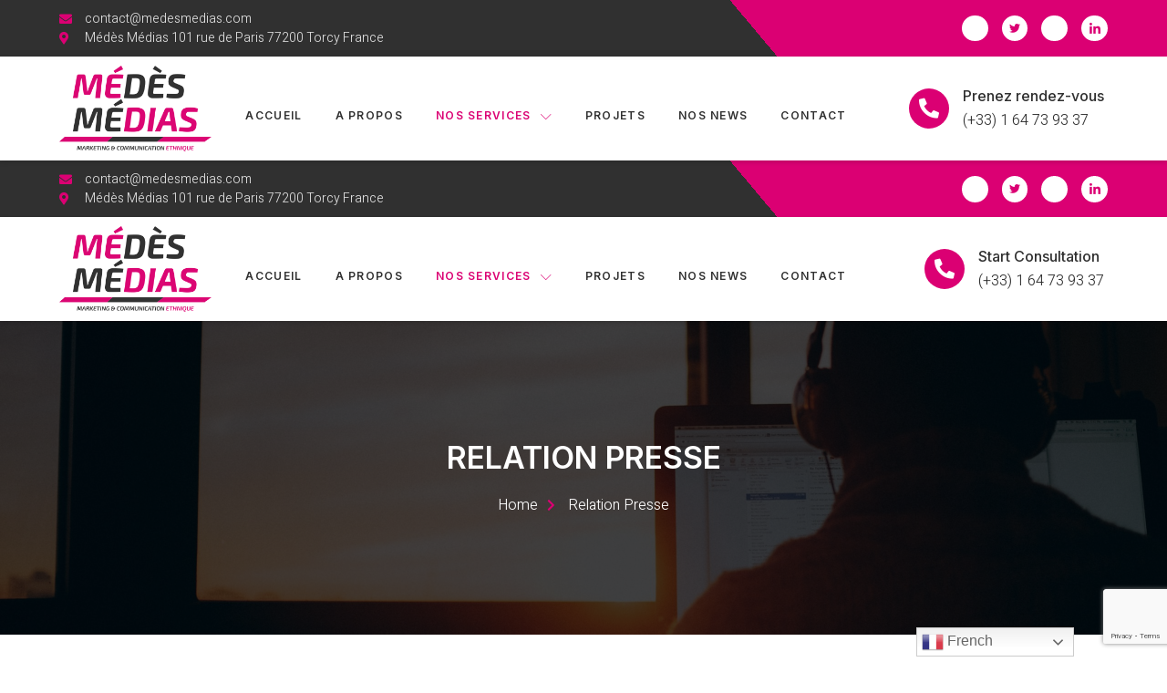

--- FILE ---
content_type: text/html; charset=UTF-8
request_url: https://medesmedias.com/relations-presse/
body_size: 18134
content:
<!DOCTYPE html>
<html class="html" lang="fr-FR">
<head>
<meta charset="UTF-8">
<link rel="profile" href="https://gmpg.org/xfn/11">
<title>Relations Presse &#8211; Cabinet Conseil Expert en marketing ethnique</title>
<meta name='robots' content='max-image-preview:large' />
<meta name="viewport" content="width=device-width, initial-scale=1"><link rel='dns-prefetch' href='//www.googletagmanager.com' />
<link rel="alternate" type="application/rss+xml" title="Cabinet Conseil Expert en marketing ethnique &raquo; Flux" href="https://medesmedias.com/feed/" />
<link rel="alternate" type="application/rss+xml" title="Cabinet Conseil Expert en marketing ethnique &raquo; Flux des commentaires" href="https://medesmedias.com/comments/feed/" />
<script>
window._wpemojiSettings = {"baseUrl":"https:\/\/s.w.org\/images\/core\/emoji\/15.0.3\/72x72\/","ext":".png","svgUrl":"https:\/\/s.w.org\/images\/core\/emoji\/15.0.3\/svg\/","svgExt":".svg","source":{"concatemoji":"https:\/\/medesmedias.com\/wp-includes\/js\/wp-emoji-release.min.js?ver=6.5.3"}};
/*! This file is auto-generated */
!function(i,n){var o,s,e;function c(e){try{var t={supportTests:e,timestamp:(new Date).valueOf()};sessionStorage.setItem(o,JSON.stringify(t))}catch(e){}}function p(e,t,n){e.clearRect(0,0,e.canvas.width,e.canvas.height),e.fillText(t,0,0);var t=new Uint32Array(e.getImageData(0,0,e.canvas.width,e.canvas.height).data),r=(e.clearRect(0,0,e.canvas.width,e.canvas.height),e.fillText(n,0,0),new Uint32Array(e.getImageData(0,0,e.canvas.width,e.canvas.height).data));return t.every(function(e,t){return e===r[t]})}function u(e,t,n){switch(t){case"flag":return n(e,"\ud83c\udff3\ufe0f\u200d\u26a7\ufe0f","\ud83c\udff3\ufe0f\u200b\u26a7\ufe0f")?!1:!n(e,"\ud83c\uddfa\ud83c\uddf3","\ud83c\uddfa\u200b\ud83c\uddf3")&&!n(e,"\ud83c\udff4\udb40\udc67\udb40\udc62\udb40\udc65\udb40\udc6e\udb40\udc67\udb40\udc7f","\ud83c\udff4\u200b\udb40\udc67\u200b\udb40\udc62\u200b\udb40\udc65\u200b\udb40\udc6e\u200b\udb40\udc67\u200b\udb40\udc7f");case"emoji":return!n(e,"\ud83d\udc26\u200d\u2b1b","\ud83d\udc26\u200b\u2b1b")}return!1}function f(e,t,n){var r="undefined"!=typeof WorkerGlobalScope&&self instanceof WorkerGlobalScope?new OffscreenCanvas(300,150):i.createElement("canvas"),a=r.getContext("2d",{willReadFrequently:!0}),o=(a.textBaseline="top",a.font="600 32px Arial",{});return e.forEach(function(e){o[e]=t(a,e,n)}),o}function t(e){var t=i.createElement("script");t.src=e,t.defer=!0,i.head.appendChild(t)}"undefined"!=typeof Promise&&(o="wpEmojiSettingsSupports",s=["flag","emoji"],n.supports={everything:!0,everythingExceptFlag:!0},e=new Promise(function(e){i.addEventListener("DOMContentLoaded",e,{once:!0})}),new Promise(function(t){var n=function(){try{var e=JSON.parse(sessionStorage.getItem(o));if("object"==typeof e&&"number"==typeof e.timestamp&&(new Date).valueOf()<e.timestamp+604800&&"object"==typeof e.supportTests)return e.supportTests}catch(e){}return null}();if(!n){if("undefined"!=typeof Worker&&"undefined"!=typeof OffscreenCanvas&&"undefined"!=typeof URL&&URL.createObjectURL&&"undefined"!=typeof Blob)try{var e="postMessage("+f.toString()+"("+[JSON.stringify(s),u.toString(),p.toString()].join(",")+"));",r=new Blob([e],{type:"text/javascript"}),a=new Worker(URL.createObjectURL(r),{name:"wpTestEmojiSupports"});return void(a.onmessage=function(e){c(n=e.data),a.terminate(),t(n)})}catch(e){}c(n=f(s,u,p))}t(n)}).then(function(e){for(var t in e)n.supports[t]=e[t],n.supports.everything=n.supports.everything&&n.supports[t],"flag"!==t&&(n.supports.everythingExceptFlag=n.supports.everythingExceptFlag&&n.supports[t]);n.supports.everythingExceptFlag=n.supports.everythingExceptFlag&&!n.supports.flag,n.DOMReady=!1,n.readyCallback=function(){n.DOMReady=!0}}).then(function(){return e}).then(function(){var e;n.supports.everything||(n.readyCallback(),(e=n.source||{}).concatemoji?t(e.concatemoji):e.wpemoji&&e.twemoji&&(t(e.twemoji),t(e.wpemoji)))}))}((window,document),window._wpemojiSettings);
</script>
<!-- <link rel='stylesheet' id='premium-addons-css' href='https://medesmedias.com/wp-content/plugins/premium-addons-for-elementor/assets/frontend/min-css/premium-addons.min.css?ver=4.10.31' media='all' /> -->
<!-- <link rel='stylesheet' id='jkit-elements-main-css' href='https://medesmedias.com/wp-content/plugins/jeg-elementor-kit/assets/css/elements/main.css?ver=2.6.5' media='all' /> -->
<link rel="stylesheet" type="text/css" href="//medesmedias.com/wp-content/cache/wpfc-minified/2mcvm52w/7r0t0.css" media="all"/>
<style id='wp-emoji-styles-inline-css'>
img.wp-smiley, img.emoji {
display: inline !important;
border: none !important;
box-shadow: none !important;
height: 1em !important;
width: 1em !important;
margin: 0 0.07em !important;
vertical-align: -0.1em !important;
background: none !important;
padding: 0 !important;
}
</style>
<style id='classic-theme-styles-inline-css'>
/*! This file is auto-generated */
.wp-block-button__link{color:#fff;background-color:#32373c;border-radius:9999px;box-shadow:none;text-decoration:none;padding:calc(.667em + 2px) calc(1.333em + 2px);font-size:1.125em}.wp-block-file__button{background:#32373c;color:#fff;text-decoration:none}
</style>
<style id='global-styles-inline-css'>
body{--wp--preset--color--black: #000000;--wp--preset--color--cyan-bluish-gray: #abb8c3;--wp--preset--color--white: #ffffff;--wp--preset--color--pale-pink: #f78da7;--wp--preset--color--vivid-red: #cf2e2e;--wp--preset--color--luminous-vivid-orange: #ff6900;--wp--preset--color--luminous-vivid-amber: #fcb900;--wp--preset--color--light-green-cyan: #7bdcb5;--wp--preset--color--vivid-green-cyan: #00d084;--wp--preset--color--pale-cyan-blue: #8ed1fc;--wp--preset--color--vivid-cyan-blue: #0693e3;--wp--preset--color--vivid-purple: #9b51e0;--wp--preset--gradient--vivid-cyan-blue-to-vivid-purple: linear-gradient(135deg,rgba(6,147,227,1) 0%,rgb(155,81,224) 100%);--wp--preset--gradient--light-green-cyan-to-vivid-green-cyan: linear-gradient(135deg,rgb(122,220,180) 0%,rgb(0,208,130) 100%);--wp--preset--gradient--luminous-vivid-amber-to-luminous-vivid-orange: linear-gradient(135deg,rgba(252,185,0,1) 0%,rgba(255,105,0,1) 100%);--wp--preset--gradient--luminous-vivid-orange-to-vivid-red: linear-gradient(135deg,rgba(255,105,0,1) 0%,rgb(207,46,46) 100%);--wp--preset--gradient--very-light-gray-to-cyan-bluish-gray: linear-gradient(135deg,rgb(238,238,238) 0%,rgb(169,184,195) 100%);--wp--preset--gradient--cool-to-warm-spectrum: linear-gradient(135deg,rgb(74,234,220) 0%,rgb(151,120,209) 20%,rgb(207,42,186) 40%,rgb(238,44,130) 60%,rgb(251,105,98) 80%,rgb(254,248,76) 100%);--wp--preset--gradient--blush-light-purple: linear-gradient(135deg,rgb(255,206,236) 0%,rgb(152,150,240) 100%);--wp--preset--gradient--blush-bordeaux: linear-gradient(135deg,rgb(254,205,165) 0%,rgb(254,45,45) 50%,rgb(107,0,62) 100%);--wp--preset--gradient--luminous-dusk: linear-gradient(135deg,rgb(255,203,112) 0%,rgb(199,81,192) 50%,rgb(65,88,208) 100%);--wp--preset--gradient--pale-ocean: linear-gradient(135deg,rgb(255,245,203) 0%,rgb(182,227,212) 50%,rgb(51,167,181) 100%);--wp--preset--gradient--electric-grass: linear-gradient(135deg,rgb(202,248,128) 0%,rgb(113,206,126) 100%);--wp--preset--gradient--midnight: linear-gradient(135deg,rgb(2,3,129) 0%,rgb(40,116,252) 100%);--wp--preset--font-size--small: 13px;--wp--preset--font-size--medium: 20px;--wp--preset--font-size--large: 36px;--wp--preset--font-size--x-large: 42px;--wp--preset--spacing--20: 0.44rem;--wp--preset--spacing--30: 0.67rem;--wp--preset--spacing--40: 1rem;--wp--preset--spacing--50: 1.5rem;--wp--preset--spacing--60: 2.25rem;--wp--preset--spacing--70: 3.38rem;--wp--preset--spacing--80: 5.06rem;--wp--preset--shadow--natural: 6px 6px 9px rgba(0, 0, 0, 0.2);--wp--preset--shadow--deep: 12px 12px 50px rgba(0, 0, 0, 0.4);--wp--preset--shadow--sharp: 6px 6px 0px rgba(0, 0, 0, 0.2);--wp--preset--shadow--outlined: 6px 6px 0px -3px rgba(255, 255, 255, 1), 6px 6px rgba(0, 0, 0, 1);--wp--preset--shadow--crisp: 6px 6px 0px rgba(0, 0, 0, 1);}:where(.is-layout-flex){gap: 0.5em;}:where(.is-layout-grid){gap: 0.5em;}body .is-layout-flex{display: flex;}body .is-layout-flex{flex-wrap: wrap;align-items: center;}body .is-layout-flex > *{margin: 0;}body .is-layout-grid{display: grid;}body .is-layout-grid > *{margin: 0;}:where(.wp-block-columns.is-layout-flex){gap: 2em;}:where(.wp-block-columns.is-layout-grid){gap: 2em;}:where(.wp-block-post-template.is-layout-flex){gap: 1.25em;}:where(.wp-block-post-template.is-layout-grid){gap: 1.25em;}.has-black-color{color: var(--wp--preset--color--black) !important;}.has-cyan-bluish-gray-color{color: var(--wp--preset--color--cyan-bluish-gray) !important;}.has-white-color{color: var(--wp--preset--color--white) !important;}.has-pale-pink-color{color: var(--wp--preset--color--pale-pink) !important;}.has-vivid-red-color{color: var(--wp--preset--color--vivid-red) !important;}.has-luminous-vivid-orange-color{color: var(--wp--preset--color--luminous-vivid-orange) !important;}.has-luminous-vivid-amber-color{color: var(--wp--preset--color--luminous-vivid-amber) !important;}.has-light-green-cyan-color{color: var(--wp--preset--color--light-green-cyan) !important;}.has-vivid-green-cyan-color{color: var(--wp--preset--color--vivid-green-cyan) !important;}.has-pale-cyan-blue-color{color: var(--wp--preset--color--pale-cyan-blue) !important;}.has-vivid-cyan-blue-color{color: var(--wp--preset--color--vivid-cyan-blue) !important;}.has-vivid-purple-color{color: var(--wp--preset--color--vivid-purple) !important;}.has-black-background-color{background-color: var(--wp--preset--color--black) !important;}.has-cyan-bluish-gray-background-color{background-color: var(--wp--preset--color--cyan-bluish-gray) !important;}.has-white-background-color{background-color: var(--wp--preset--color--white) !important;}.has-pale-pink-background-color{background-color: var(--wp--preset--color--pale-pink) !important;}.has-vivid-red-background-color{background-color: var(--wp--preset--color--vivid-red) !important;}.has-luminous-vivid-orange-background-color{background-color: var(--wp--preset--color--luminous-vivid-orange) !important;}.has-luminous-vivid-amber-background-color{background-color: var(--wp--preset--color--luminous-vivid-amber) !important;}.has-light-green-cyan-background-color{background-color: var(--wp--preset--color--light-green-cyan) !important;}.has-vivid-green-cyan-background-color{background-color: var(--wp--preset--color--vivid-green-cyan) !important;}.has-pale-cyan-blue-background-color{background-color: var(--wp--preset--color--pale-cyan-blue) !important;}.has-vivid-cyan-blue-background-color{background-color: var(--wp--preset--color--vivid-cyan-blue) !important;}.has-vivid-purple-background-color{background-color: var(--wp--preset--color--vivid-purple) !important;}.has-black-border-color{border-color: var(--wp--preset--color--black) !important;}.has-cyan-bluish-gray-border-color{border-color: var(--wp--preset--color--cyan-bluish-gray) !important;}.has-white-border-color{border-color: var(--wp--preset--color--white) !important;}.has-pale-pink-border-color{border-color: var(--wp--preset--color--pale-pink) !important;}.has-vivid-red-border-color{border-color: var(--wp--preset--color--vivid-red) !important;}.has-luminous-vivid-orange-border-color{border-color: var(--wp--preset--color--luminous-vivid-orange) !important;}.has-luminous-vivid-amber-border-color{border-color: var(--wp--preset--color--luminous-vivid-amber) !important;}.has-light-green-cyan-border-color{border-color: var(--wp--preset--color--light-green-cyan) !important;}.has-vivid-green-cyan-border-color{border-color: var(--wp--preset--color--vivid-green-cyan) !important;}.has-pale-cyan-blue-border-color{border-color: var(--wp--preset--color--pale-cyan-blue) !important;}.has-vivid-cyan-blue-border-color{border-color: var(--wp--preset--color--vivid-cyan-blue) !important;}.has-vivid-purple-border-color{border-color: var(--wp--preset--color--vivid-purple) !important;}.has-vivid-cyan-blue-to-vivid-purple-gradient-background{background: var(--wp--preset--gradient--vivid-cyan-blue-to-vivid-purple) !important;}.has-light-green-cyan-to-vivid-green-cyan-gradient-background{background: var(--wp--preset--gradient--light-green-cyan-to-vivid-green-cyan) !important;}.has-luminous-vivid-amber-to-luminous-vivid-orange-gradient-background{background: var(--wp--preset--gradient--luminous-vivid-amber-to-luminous-vivid-orange) !important;}.has-luminous-vivid-orange-to-vivid-red-gradient-background{background: var(--wp--preset--gradient--luminous-vivid-orange-to-vivid-red) !important;}.has-very-light-gray-to-cyan-bluish-gray-gradient-background{background: var(--wp--preset--gradient--very-light-gray-to-cyan-bluish-gray) !important;}.has-cool-to-warm-spectrum-gradient-background{background: var(--wp--preset--gradient--cool-to-warm-spectrum) !important;}.has-blush-light-purple-gradient-background{background: var(--wp--preset--gradient--blush-light-purple) !important;}.has-blush-bordeaux-gradient-background{background: var(--wp--preset--gradient--blush-bordeaux) !important;}.has-luminous-dusk-gradient-background{background: var(--wp--preset--gradient--luminous-dusk) !important;}.has-pale-ocean-gradient-background{background: var(--wp--preset--gradient--pale-ocean) !important;}.has-electric-grass-gradient-background{background: var(--wp--preset--gradient--electric-grass) !important;}.has-midnight-gradient-background{background: var(--wp--preset--gradient--midnight) !important;}.has-small-font-size{font-size: var(--wp--preset--font-size--small) !important;}.has-medium-font-size{font-size: var(--wp--preset--font-size--medium) !important;}.has-large-font-size{font-size: var(--wp--preset--font-size--large) !important;}.has-x-large-font-size{font-size: var(--wp--preset--font-size--x-large) !important;}
.wp-block-navigation a:where(:not(.wp-element-button)){color: inherit;}
:where(.wp-block-post-template.is-layout-flex){gap: 1.25em;}:where(.wp-block-post-template.is-layout-grid){gap: 1.25em;}
:where(.wp-block-columns.is-layout-flex){gap: 2em;}:where(.wp-block-columns.is-layout-grid){gap: 2em;}
.wp-block-pullquote{font-size: 1.5em;line-height: 1.6;}
</style>
<!-- <link rel='stylesheet' id='contact-form-7-css' href='https://medesmedias.com/wp-content/plugins/contact-form-7/includes/css/styles.css?ver=5.7.4' media='all' /> -->
<!-- <link rel='stylesheet' id='hfe-style-css' href='https://medesmedias.com/wp-content/plugins/header-footer-elementor/assets/css/header-footer-elementor.css?ver=1.6.31' media='all' /> -->
<!-- <link rel='stylesheet' id='elementor-icons-css' href='https://medesmedias.com/wp-content/plugins/elementor/assets/lib/eicons/css/elementor-icons.min.css?ver=5.25.0' media='all' /> -->
<!-- <link rel='stylesheet' id='elementor-frontend-css' href='https://medesmedias.com/wp-content/plugins/elementor/assets/css/frontend.min.css?ver=3.18.3' media='all' /> -->
<!-- <link rel='stylesheet' id='swiper-css' href='https://medesmedias.com/wp-content/plugins/elementor/assets/lib/swiper/css/swiper.min.css?ver=5.3.6' media='all' /> -->
<link rel="stylesheet" type="text/css" href="//medesmedias.com/wp-content/cache/wpfc-minified/d63qdl3s/7qzwq.css" media="all"/>
<link rel='stylesheet' id='elementor-post-1537-css' href='https://medesmedias.com/wp-content/uploads/elementor/css/post-1537.css?ver=1704417372' media='all' />
<!-- <link rel='stylesheet' id='elementor-pro-css' href='https://medesmedias.com/wp-content/plugins/elementor-pro/assets/css/frontend.min.css?ver=3.17.1' media='all' /> -->
<link rel="stylesheet" type="text/css" href="//medesmedias.com/wp-content/cache/wpfc-minified/2fuun1va/7r09h.css" media="all"/>
<link rel='stylesheet' id='elementor-post-1071-css' href='https://medesmedias.com/wp-content/uploads/elementor/css/post-1071.css?ver=1704417908' media='all' />
<!-- <link rel='stylesheet' id='hfe-widgets-style-css' href='https://medesmedias.com/wp-content/plugins/header-footer-elementor/inc/widgets-css/frontend.css?ver=1.6.31' media='all' /> -->
<!-- <link rel='stylesheet' id='font-awesome-5-all-css' href='https://medesmedias.com/wp-content/plugins/elementor/assets/lib/font-awesome/css/all.min.css?ver=4.10.31' media='all' /> -->
<!-- <link rel='stylesheet' id='font-awesome-4-shim-css' href='https://medesmedias.com/wp-content/plugins/elementor/assets/lib/font-awesome/css/v4-shims.min.css?ver=3.18.3' media='all' /> -->
<link rel="stylesheet" type="text/css" href="//medesmedias.com/wp-content/cache/wpfc-minified/32kszpi8/7qzwq.css" media="all"/>
<link rel='stylesheet' id='elementor-post-3653-css' href='https://medesmedias.com/wp-content/uploads/elementor/css/post-3653.css?ver=1716211767' media='all' />
<link rel='stylesheet' id='elementor-post-3632-css' href='https://medesmedias.com/wp-content/uploads/elementor/css/post-3632.css?ver=1716209183' media='all' />
<!-- <link rel='stylesheet' id='font-awesome-css' href='https://medesmedias.com/wp-content/themes/oceanwp/assets/fonts/fontawesome/css/all.min.css?ver=6.4.2' media='all' /> -->
<!-- <link rel='stylesheet' id='simple-line-icons-css' href='https://medesmedias.com/wp-content/themes/oceanwp/assets/css/third/simple-line-icons.min.css?ver=2.4.0' media='all' /> -->
<!-- <link rel='stylesheet' id='oceanwp-style-css' href='https://medesmedias.com/wp-content/themes/oceanwp/assets/css/style.min.css?ver=3.5.5' media='all' /> -->
<!-- <link rel='stylesheet' id='newsletter-css' href='https://medesmedias.com/wp-content/plugins/newsletter/style.css?ver=8.3.2' media='all' /> -->
<!-- <link rel='stylesheet' id='eael-general-css' href='https://medesmedias.com/wp-content/plugins/essential-addons-for-elementor-lite/assets/front-end/css/view/general.min.css?ver=5.9.21' media='all' /> -->
<!-- <link rel='stylesheet' id='oe-widgets-style-css' href='https://medesmedias.com/wp-content/plugins/ocean-extra/assets/css/widgets.css?ver=6.5.3' media='all' /> -->
<!-- <link rel='stylesheet' id='oss-social-share-style-css' href='https://medesmedias.com/wp-content/plugins/ocean-social-sharing/assets/css/style.min.css?ver=6.5.3' media='all' /> -->
<link rel="stylesheet" type="text/css" href="//medesmedias.com/wp-content/cache/wpfc-minified/8kce4y23/7qzwq.css" media="all"/>
<link rel='stylesheet' id='google-fonts-1-css' href='https://fonts.googleapis.com/css?family=Inter%3A100%2C100italic%2C200%2C200italic%2C300%2C300italic%2C400%2C400italic%2C500%2C500italic%2C600%2C600italic%2C700%2C700italic%2C800%2C800italic%2C900%2C900italic%7CHeebo%3A100%2C100italic%2C200%2C200italic%2C300%2C300italic%2C400%2C400italic%2C500%2C500italic%2C600%2C600italic%2C700%2C700italic%2C800%2C800italic%2C900%2C900italic%7CNunito+Sans%3A100%2C100italic%2C200%2C200italic%2C300%2C300italic%2C400%2C400italic%2C500%2C500italic%2C600%2C600italic%2C700%2C700italic%2C800%2C800italic%2C900%2C900italic%7CImprima%3A100%2C100italic%2C200%2C200italic%2C300%2C300italic%2C400%2C400italic%2C500%2C500italic%2C600%2C600italic%2C700%2C700italic%2C800%2C800italic%2C900%2C900italic%7CExo+2%3A100%2C100italic%2C200%2C200italic%2C300%2C300italic%2C400%2C400italic%2C500%2C500italic%2C600%2C600italic%2C700%2C700italic%2C800%2C800italic%2C900%2C900italic&#038;display=auto&#038;ver=6.5.3' media='all' />
<!-- <link rel='stylesheet' id='elementor-icons-shared-0-css' href='https://medesmedias.com/wp-content/plugins/elementor/assets/lib/font-awesome/css/fontawesome.min.css?ver=5.15.3' media='all' /> -->
<!-- <link rel='stylesheet' id='elementor-icons-fa-solid-css' href='https://medesmedias.com/wp-content/plugins/elementor/assets/lib/font-awesome/css/solid.min.css?ver=5.15.3' media='all' /> -->
<!-- <link rel='stylesheet' id='elementor-icons-jkiticon-css' href='https://medesmedias.com/wp-content/plugins/jeg-elementor-kit/assets/fonts/jkiticon/jkiticon.css?ver=2.6.5' media='all' /> -->
<!-- <link rel='stylesheet' id='elementor-icons-fa-brands-css' href='https://medesmedias.com/wp-content/plugins/elementor/assets/lib/font-awesome/css/brands.min.css?ver=5.15.3' media='all' /> -->
<link rel="stylesheet" type="text/css" href="//medesmedias.com/wp-content/cache/wpfc-minified/1mu0or2v/7r09h.css" media="all"/>
<link rel="preconnect" href="https://fonts.gstatic.com/" crossorigin><script src="https://medesmedias.com/wp-content/plugins/elementor/assets/lib/font-awesome/js/v4-shims.min.js?ver=3.18.3" id="font-awesome-4-shim-js"></script>
<script src="https://medesmedias.com/wp-includes/js/jquery/jquery.min.js?ver=3.7.1" id="jquery-core-js"></script>
<script src="https://medesmedias.com/wp-includes/js/jquery/jquery-migrate.min.js?ver=3.4.1" id="jquery-migrate-js"></script>
<!-- Extrait Google Analytics ajouté par Site Kit -->
<script src="https://www.googletagmanager.com/gtag/js?id=UA-176733565-4" id="google_gtagjs-js" async></script>
<script id="google_gtagjs-js-after">
window.dataLayer = window.dataLayer || [];function gtag(){dataLayer.push(arguments);}
gtag('set', 'linker', {"domains":["medesmedias.com"]} );
gtag("js", new Date());
gtag("set", "developer_id.dZTNiMT", true);
gtag("config", "UA-176733565-4", {"anonymize_ip":true});
gtag("config", "G-EW99GHKFY5");
</script>
<!-- Arrêter l&#039;extrait Google Analytics ajouté par Site Kit -->
<link rel="https://api.w.org/" href="https://medesmedias.com/wp-json/" /><link rel="alternate" type="application/json" href="https://medesmedias.com/wp-json/wp/v2/pages/1071" /><link rel="EditURI" type="application/rsd+xml" title="RSD" href="https://medesmedias.com/xmlrpc.php?rsd" />
<meta name="generator" content="WordPress 6.5.3" />
<link rel="canonical" href="https://medesmedias.com/relations-presse/" />
<link rel='shortlink' href='https://medesmedias.com/?p=1071' />
<link rel="alternate" type="application/json+oembed" href="https://medesmedias.com/wp-json/oembed/1.0/embed?url=https%3A%2F%2Fmedesmedias.com%2Frelations-presse%2F" />
<link rel="alternate" type="text/xml+oembed" href="https://medesmedias.com/wp-json/oembed/1.0/embed?url=https%3A%2F%2Fmedesmedias.com%2Frelations-presse%2F&#038;format=xml" />
<meta name="generator" content="Site Kit by Google 1.116.0" /><meta name="generator" content="Elementor 3.18.3; features: e_dom_optimization, e_optimized_assets_loading, additional_custom_breakpoints, block_editor_assets_optimize, e_image_loading_optimization; settings: css_print_method-external, google_font-enabled, font_display-auto">
<link rel="icon" href="https://medesmedias.com/wp-content/uploads/2021/12/cropped-LOGO-Médès-Médias-1-32x32.png" sizes="32x32" />
<link rel="icon" href="https://medesmedias.com/wp-content/uploads/2021/12/cropped-LOGO-Médès-Médias-1-192x192.png" sizes="192x192" />
<link rel="apple-touch-icon" href="https://medesmedias.com/wp-content/uploads/2021/12/cropped-LOGO-Médès-Médias-1-180x180.png" />
<meta name="msapplication-TileImage" content="https://medesmedias.com/wp-content/uploads/2021/12/cropped-LOGO-Médès-Médias-1-270x270.png" />
<style id="wp-custom-css">
/** Start Template Kit CSS:Accounting Business (css/customizer.css) **/.envato-button-inline{display:inline-block;margin-right:10px}/** End Template Kit CSS:Accounting Business (css/customizer.css) **/		</style>
<!-- OceanWP CSS -->
<style type="text/css">
/* Header CSS */#site-header.has-header-media .overlay-header-media{background-color:rgba(0,0,0,0.5)}
</style></head>
<body class="page-template page-template-elementor_header_footer page page-id-1071 wp-embed-responsive ehf-header ehf-footer ehf-template-oceanwp ehf-stylesheet-oceanwp jkit-color-scheme oceanwp-theme dropdown-mobile default-breakpoint content-full-screen page-header-disabled has-breadcrumbs elementor-default elementor-template-full-width elementor-kit-1537 elementor-page elementor-page-1071" itemscope="itemscope" itemtype="https://schema.org/WebPage">
<div id="outer-wrap" class="site clr">
<a class="skip-link screen-reader-text" href="#main">Skip to content</a>
<div id="wrap" class="clr">
<header id="masthead" itemscope="itemscope" itemtype="https://schema.org/WPHeader">
<p class="main-title bhf-hidden" itemprop="headline"><a href="https://medesmedias.com" title="Cabinet Conseil Expert en marketing ethnique" rel="home">Cabinet Conseil Expert en marketing ethnique</a></p>
<div data-elementor-type="wp-post" data-elementor-id="3653" class="elementor elementor-3653" data-elementor-post-type="elementor-hf">
<section class="elementor-section elementor-top-section elementor-element elementor-element-f6a7106 elementor-section-content-middle elementor-hidden-tablet elementor-hidden-phone elementor-section-boxed elementor-section-height-default elementor-section-height-default" data-id="f6a7106" data-element_type="section" data-settings="{&quot;background_background&quot;:&quot;gradient&quot;}">
<div class="elementor-container elementor-column-gap-default">
<div class="elementor-column elementor-col-50 elementor-top-column elementor-element elementor-element-4d134b6" data-id="4d134b6" data-element_type="column">
<div class="elementor-widget-wrap elementor-element-populated">
<div class="elementor-element elementor-element-429eff8 elementor-icon-list--layout-inline elementor-list-item-link-full_width elementor-widget elementor-widget-icon-list" data-id="429eff8" data-element_type="widget" data-widget_type="icon-list.default">
<div class="elementor-widget-container">
<ul class="elementor-icon-list-items elementor-inline-items">
<li class="elementor-icon-list-item elementor-inline-item">
<span class="elementor-icon-list-icon">
<i aria-hidden="true" class="fas fa-envelope"></i>						</span>
<span class="elementor-icon-list-text">contact@medesmedias.com</span>
</li>
<li class="elementor-icon-list-item elementor-inline-item">
<span class="elementor-icon-list-icon">
<i aria-hidden="true" class="fas fa-map-marker-alt"></i>						</span>
<span class="elementor-icon-list-text">Médès Médias 101 rue de Paris 77200 Torcy France</span>
</li>
</ul>
</div>
</div>
</div>
</div>
<div class="elementor-column elementor-col-50 elementor-top-column elementor-element elementor-element-66eb024" data-id="66eb024" data-element_type="column">
<div class="elementor-widget-wrap elementor-element-populated">
<div class="elementor-element elementor-element-610518d elementor-shape-circle e-grid-align-right elementor-grid-0 elementor-widget elementor-widget-social-icons" data-id="610518d" data-element_type="widget" data-widget_type="social-icons.default">
<div class="elementor-widget-container">
<div class="elementor-social-icons-wrapper elementor-grid">
<span class="elementor-grid-item">
<a class="elementor-icon elementor-social-icon elementor-social-icon-jki-facebook-light elementor-repeater-item-03903b1" target="_blank">
<span class="elementor-screen-only">Jki-facebook-light</span>
<i class="jki jki-facebook-light"></i>					</a>
</span>
<span class="elementor-grid-item">
<a class="elementor-icon elementor-social-icon elementor-social-icon-jki-twitter-light elementor-repeater-item-e7a79ae" target="_blank">
<span class="elementor-screen-only">Jki-twitter-light</span>
<i class="jki jki-twitter-light"></i>					</a>
</span>
<span class="elementor-grid-item">
<a class="elementor-icon elementor-social-icon elementor-social-icon-jki-instagram-1-light elementor-repeater-item-0fa537d" target="_blank">
<span class="elementor-screen-only">Jki-instagram-1-light</span>
<i class="jki jki-instagram-1-light"></i>					</a>
</span>
<span class="elementor-grid-item">
<a class="elementor-icon elementor-social-icon elementor-social-icon-jki-linkedin-light elementor-repeater-item-123eb88" target="_blank">
<span class="elementor-screen-only">Jki-linkedin-light</span>
<i class="jki jki-linkedin-light"></i>					</a>
</span>
</div>
</div>
</div>
</div>
</div>
</div>
</section>
<section class="elementor-section elementor-top-section elementor-element elementor-element-304e654 elementor-section-content-middle elementor-section-boxed elementor-section-height-default elementor-section-height-default" data-id="304e654" data-element_type="section" data-settings="{&quot;background_background&quot;:&quot;classic&quot;}">
<div class="elementor-container elementor-column-gap-default">
<div class="elementor-column elementor-col-33 elementor-top-column elementor-element elementor-element-24abbd8" data-id="24abbd8" data-element_type="column">
<div class="elementor-widget-wrap elementor-element-populated">
<div class="elementor-element elementor-element-d8b0209 elementor-widget elementor-widget-image" data-id="d8b0209" data-element_type="widget" data-widget_type="image.default">
<div class="elementor-widget-container">
<img fetchpriority="high" width="300" height="169" src="https://medesmedias.com/wp-content/uploads/2022/01/LOGO-MEDES-MEDIAS-1.png" class="attachment-full size-full wp-image-2574" alt="" decoding="async" />															</div>
</div>
</div>
</div>
<div class="elementor-column elementor-col-33 elementor-top-column elementor-element elementor-element-72af423" data-id="72af423" data-element_type="column">
<div class="elementor-widget-wrap elementor-element-populated">
<div class="elementor-element elementor-element-d03f009 elementor-widget elementor-widget-jkit_nav_menu" data-id="d03f009" data-element_type="widget" data-widget_type="jkit_nav_menu.default">
<div class="elementor-widget-container">
<div  class="jeg-elementor-kit jkit-nav-menu break-point-tablet submenu-click-title jeg_module_1071__664bcf5931c35"  data-item-indicator="&lt;i aria-hidden=&quot;true&quot; class=&quot;jki jki-chevron-down-light&quot;&gt;&lt;/i&gt;"><button aria-label="open-menu" class="jkit-hamburger-menu"><i aria-hidden="true" class="jki jki-bars-solid"></i></button>
<div class="jkit-menu-wrapper"><div class="jkit-menu-container"><ul id="menu-medes-menu" class="jkit-menu jkit-menu-direction-flex jkit-submenu-position-top"><li id="menu-item-1625" class="menu-item menu-item-type-post_type menu-item-object-page menu-item-home menu-item-1625"><a href="https://medesmedias.com/">Accueil</a></li>
<li id="menu-item-1044" class="menu-item menu-item-type-post_type menu-item-object-page menu-item-1044"><a href="https://medesmedias.com/about-us/">A propos</a></li>
<li id="menu-item-3732" class="menu-item menu-item-type-custom menu-item-object-custom current-menu-ancestor current-menu-parent menu-item-has-children menu-item-3732"><a href="#">Nos services</a>
<ul class="sub-menu">
<li id="menu-item-1066" class="menu-item menu-item-type-post_type menu-item-object-page menu-item-1066"><a href="https://medesmedias.com/digital-social-medias/">Digital &#038; Social Médias</a></li>
<li id="menu-item-1063" class="menu-item menu-item-type-post_type menu-item-object-page menu-item-1063"><a href="https://medesmedias.com/brand-content-relations-medias/">Brand Content &#038; Relations Médias</a></li>
<li id="menu-item-1072" class="menu-item menu-item-type-post_type menu-item-object-page current-menu-item page_item page-item-1071 current_page_item menu-item-1072"><a href="https://medesmedias.com/relations-presse/" aria-current="page">Relations Presse</a></li>
<li id="menu-item-1075" class="menu-item menu-item-type-post_type menu-item-object-page menu-item-1075"><a href="https://medesmedias.com/evenementiel/">Evénementiel</a></li>
<li id="menu-item-1069" class="menu-item menu-item-type-post_type menu-item-object-page menu-item-1069"><a href="https://medesmedias.com/influence-conseils/">Influence &#038; Conseils</a></li>
<li id="menu-item-2441" class="menu-item menu-item-type-post_type menu-item-object-page menu-item-2441"><a href="https://medesmedias.com/formation/">Formation</a></li>
</ul>
</li>
<li id="menu-item-2486" class="menu-item menu-item-type-post_type menu-item-object-page menu-item-2486"><a href="https://medesmedias.com/projets/">Projets</a></li>
<li id="menu-item-1696" class="menu-item menu-item-type-post_type menu-item-object-page menu-item-1696"><a href="https://medesmedias.com/nos-news/">Nos News</a></li>
<li id="menu-item-1050" class="menu-item menu-item-type-post_type menu-item-object-page menu-item-1050"><a href="https://medesmedias.com/contact/">Contact</a></li>
</ul></div>
<div class="jkit-nav-identity-panel">
<div class="jkit-nav-site-title"><a href="https://medesmedias.com" class="jkit-nav-logo"></a></div>
<button aria-label="close-menu" class="jkit-close-menu"><i aria-hidden="true" class="fas fa-times"></i></button>
</div>
</div>
<div class="jkit-overlay"></div></div>		</div>
</div>
</div>
</div>
<div class="elementor-column elementor-col-33 elementor-top-column elementor-element elementor-element-bcf0483 elementor-hidden-phone" data-id="bcf0483" data-element_type="column" data-settings="{&quot;background_background&quot;:&quot;classic&quot;}">
<div class="elementor-widget-wrap elementor-element-populated">
<div class="elementor-element elementor-element-a2b12c8 elementor-position-left elementor-vertical-align-middle elementor-widget__width-auto elementor-view-framed elementor-shape-circle elementor-mobile-position-top elementor-widget elementor-widget-icon-box" data-id="a2b12c8" data-element_type="widget" data-widget_type="icon-box.default">
<div class="elementor-widget-container">
<div class="elementor-icon-box-wrapper">
<div class="elementor-icon-box-icon">
<span  class="elementor-icon elementor-animation-">
<i aria-hidden="true" class="fas fa-phone-alt"></i>				</span>
</div>
<div class="elementor-icon-box-content">
<h3 class="elementor-icon-box-title">
<span  >
Prenez rendez-vous					</span>
</h3>
<p class="elementor-icon-box-description">
(+33) 1 64 73 93 37
</p>
</div>
</div>
</div>
</div>
</div>
</div>
</div>
</section>
</div>
</header>
<main id="main" class="site-main clr"  role="main">
<div data-elementor-type="wp-page" data-elementor-id="1071" class="elementor elementor-1071" data-elementor-post-type="page">
<section class="elementor-section elementor-top-section elementor-element elementor-element-3ca6294 elementor-section-content-middle elementor-hidden-tablet elementor-hidden-phone elementor-section-boxed elementor-section-height-default elementor-section-height-default" data-id="3ca6294" data-element_type="section" data-settings="{&quot;background_background&quot;:&quot;gradient&quot;}">
<div class="elementor-container elementor-column-gap-default">
<div class="elementor-column elementor-col-50 elementor-top-column elementor-element elementor-element-daf83ea" data-id="daf83ea" data-element_type="column">
<div class="elementor-widget-wrap elementor-element-populated">
<div class="elementor-element elementor-element-69ad671 elementor-icon-list--layout-inline elementor-list-item-link-full_width elementor-widget elementor-widget-icon-list" data-id="69ad671" data-element_type="widget" data-widget_type="icon-list.default">
<div class="elementor-widget-container">
<ul class="elementor-icon-list-items elementor-inline-items">
<li class="elementor-icon-list-item elementor-inline-item">
<span class="elementor-icon-list-icon">
<i aria-hidden="true" class="fas fa-envelope"></i>						</span>
<span class="elementor-icon-list-text">contact@medesmedias.com</span>
</li>
<li class="elementor-icon-list-item elementor-inline-item">
<span class="elementor-icon-list-icon">
<i aria-hidden="true" class="fas fa-map-marker-alt"></i>						</span>
<span class="elementor-icon-list-text">Médès Médias 101 rue de Paris 77200 Torcy France</span>
</li>
</ul>
</div>
</div>
</div>
</div>
<div class="elementor-column elementor-col-50 elementor-top-column elementor-element elementor-element-0543416" data-id="0543416" data-element_type="column">
<div class="elementor-widget-wrap elementor-element-populated">
<div class="elementor-element elementor-element-8b07bbc elementor-shape-circle e-grid-align-right elementor-grid-0 elementor-widget elementor-widget-social-icons" data-id="8b07bbc" data-element_type="widget" data-widget_type="social-icons.default">
<div class="elementor-widget-container">
<div class="elementor-social-icons-wrapper elementor-grid">
<span class="elementor-grid-item">
<a class="elementor-icon elementor-social-icon elementor-social-icon-jki-facebook-light elementor-repeater-item-03903b1" target="_blank">
<span class="elementor-screen-only">Jki-facebook-light</span>
<i class="jki jki-facebook-light"></i>					</a>
</span>
<span class="elementor-grid-item">
<a class="elementor-icon elementor-social-icon elementor-social-icon-jki-twitter-light elementor-repeater-item-e7a79ae" target="_blank">
<span class="elementor-screen-only">Jki-twitter-light</span>
<i class="jki jki-twitter-light"></i>					</a>
</span>
<span class="elementor-grid-item">
<a class="elementor-icon elementor-social-icon elementor-social-icon-jki-instagram-1-light elementor-repeater-item-0fa537d" target="_blank">
<span class="elementor-screen-only">Jki-instagram-1-light</span>
<i class="jki jki-instagram-1-light"></i>					</a>
</span>
<span class="elementor-grid-item">
<a class="elementor-icon elementor-social-icon elementor-social-icon-jki-linkedin-light elementor-repeater-item-123eb88" target="_blank">
<span class="elementor-screen-only">Jki-linkedin-light</span>
<i class="jki jki-linkedin-light"></i>					</a>
</span>
</div>
</div>
</div>
</div>
</div>
</div>
</section>
<section class="elementor-section elementor-top-section elementor-element elementor-element-c22d41d elementor-section-content-middle elementor-section-boxed elementor-section-height-default elementor-section-height-default" data-id="c22d41d" data-element_type="section" data-settings="{&quot;background_background&quot;:&quot;classic&quot;}">
<div class="elementor-container elementor-column-gap-default">
<div class="elementor-column elementor-col-33 elementor-top-column elementor-element elementor-element-fd1aaa3" data-id="fd1aaa3" data-element_type="column">
<div class="elementor-widget-wrap elementor-element-populated">
<div class="elementor-element elementor-element-d97eedc elementor-widget elementor-widget-image" data-id="d97eedc" data-element_type="widget" data-widget_type="image.default">
<div class="elementor-widget-container">
<img decoding="async" width="300" height="169" src="https://medesmedias.com/wp-content/uploads/2022/01/LOGO-MEDES-MEDIAS-1.png" class="attachment-full size-full wp-image-2574" alt="" />															</div>
</div>
</div>
</div>
<div class="elementor-column elementor-col-33 elementor-top-column elementor-element elementor-element-6a68c69" data-id="6a68c69" data-element_type="column">
<div class="elementor-widget-wrap elementor-element-populated">
<div class="elementor-element elementor-element-eb3e50b elementor-widget elementor-widget-jkit_nav_menu" data-id="eb3e50b" data-element_type="widget" data-widget_type="jkit_nav_menu.default">
<div class="elementor-widget-container">
<div  class="jeg-elementor-kit jkit-nav-menu break-point-tablet submenu-click-title jeg_module_1071_1_664bcf593f8f5"  data-item-indicator="&lt;i aria-hidden=&quot;true&quot; class=&quot;jki jki-chevron-down-light&quot;&gt;&lt;/i&gt;"><button aria-label="open-menu" class="jkit-hamburger-menu"><i aria-hidden="true" class="jki jki-bars-solid"></i></button>
<div class="jkit-menu-wrapper"><div class="jkit-menu-container"><ul id="menu-medes-menu-1" class="jkit-menu jkit-menu-direction-flex jkit-submenu-position-top"><li class="menu-item menu-item-type-post_type menu-item-object-page menu-item-home menu-item-1625"><a href="https://medesmedias.com/">Accueil</a></li>
<li class="menu-item menu-item-type-post_type menu-item-object-page menu-item-1044"><a href="https://medesmedias.com/about-us/">A propos</a></li>
<li class="menu-item menu-item-type-custom menu-item-object-custom current-menu-ancestor current-menu-parent menu-item-has-children menu-item-3732"><a href="#">Nos services</a>
<ul class="sub-menu">
<li class="menu-item menu-item-type-post_type menu-item-object-page menu-item-1066"><a href="https://medesmedias.com/digital-social-medias/">Digital &#038; Social Médias</a></li>
<li class="menu-item menu-item-type-post_type menu-item-object-page menu-item-1063"><a href="https://medesmedias.com/brand-content-relations-medias/">Brand Content &#038; Relations Médias</a></li>
<li class="menu-item menu-item-type-post_type menu-item-object-page current-menu-item page_item page-item-1071 current_page_item menu-item-1072"><a href="https://medesmedias.com/relations-presse/" aria-current="page">Relations Presse</a></li>
<li class="menu-item menu-item-type-post_type menu-item-object-page menu-item-1075"><a href="https://medesmedias.com/evenementiel/">Evénementiel</a></li>
<li class="menu-item menu-item-type-post_type menu-item-object-page menu-item-1069"><a href="https://medesmedias.com/influence-conseils/">Influence &#038; Conseils</a></li>
<li class="menu-item menu-item-type-post_type menu-item-object-page menu-item-2441"><a href="https://medesmedias.com/formation/">Formation</a></li>
</ul>
</li>
<li class="menu-item menu-item-type-post_type menu-item-object-page menu-item-2486"><a href="https://medesmedias.com/projets/">Projets</a></li>
<li class="menu-item menu-item-type-post_type menu-item-object-page menu-item-1696"><a href="https://medesmedias.com/nos-news/">Nos News</a></li>
<li class="menu-item menu-item-type-post_type menu-item-object-page menu-item-1050"><a href="https://medesmedias.com/contact/">Contact</a></li>
</ul></div>
<div class="jkit-nav-identity-panel">
<div class="jkit-nav-site-title"><a href="https://medesmedias.com" class="jkit-nav-logo"></a></div>
<button aria-label="close-menu" class="jkit-close-menu"><i aria-hidden="true" class="fas fa-times"></i></button>
</div>
</div>
<div class="jkit-overlay"></div></div>		</div>
</div>
</div>
</div>
<div class="elementor-column elementor-col-33 elementor-top-column elementor-element elementor-element-e12ac2c elementor-hidden-phone" data-id="e12ac2c" data-element_type="column" data-settings="{&quot;background_background&quot;:&quot;classic&quot;}">
<div class="elementor-widget-wrap elementor-element-populated">
<div class="elementor-element elementor-element-d456e9b elementor-position-left elementor-vertical-align-middle elementor-widget__width-auto elementor-view-framed elementor-shape-circle elementor-mobile-position-top elementor-widget elementor-widget-icon-box" data-id="d456e9b" data-element_type="widget" data-widget_type="icon-box.default">
<div class="elementor-widget-container">
<div class="elementor-icon-box-wrapper">
<div class="elementor-icon-box-icon">
<span  class="elementor-icon elementor-animation-">
<i aria-hidden="true" class="fas fa-phone-alt"></i>				</span>
</div>
<div class="elementor-icon-box-content">
<h3 class="elementor-icon-box-title">
<span  >
Start Consultation					</span>
</h3>
<p class="elementor-icon-box-description">
(+33) 1 64 73 93 37
</p>
</div>
</div>
</div>
</div>
</div>
</div>
</div>
</section>
<section class="elementor-section elementor-top-section elementor-element elementor-element-6ab3c2f0 elementor-section-boxed elementor-section-height-default elementor-section-height-default" data-id="6ab3c2f0" data-element_type="section" data-settings="{&quot;background_background&quot;:&quot;classic&quot;}">
<div class="elementor-background-overlay"></div>
<div class="elementor-container elementor-column-gap-default">
<div class="elementor-column elementor-col-100 elementor-top-column elementor-element elementor-element-5b53c502" data-id="5b53c502" data-element_type="column">
<div class="elementor-widget-wrap elementor-element-populated">
<div class="elementor-element elementor-element-73ca293f elementor-widget elementor-widget-heading" data-id="73ca293f" data-element_type="widget" data-widget_type="heading.default">
<div class="elementor-widget-container">
<h2 class="elementor-heading-title elementor-size-default">RELATION PRESSE</h2>		</div>
</div>
<div class="elementor-element elementor-element-584a3947 elementor-icon-list--layout-inline elementor-align-center elementor-list-item-link-full_width elementor-widget elementor-widget-icon-list" data-id="584a3947" data-element_type="widget" data-widget_type="icon-list.default">
<div class="elementor-widget-container">
<ul class="elementor-icon-list-items elementor-inline-items">
<li class="elementor-icon-list-item elementor-inline-item">
<span class="elementor-icon-list-text">Home</span>
</li>
<li class="elementor-icon-list-item elementor-inline-item">
<span class="elementor-icon-list-icon">
<i aria-hidden="true" class="fas fa-chevron-right"></i>						</span>
<span class="elementor-icon-list-text">Relation Presse</span>
</li>
</ul>
</div>
</div>
</div>
</div>
</div>
</section>
<section class="elementor-section elementor-top-section elementor-element elementor-element-2320434 elementor-section-boxed elementor-section-height-default elementor-section-height-default" data-id="2320434" data-element_type="section">
<div class="elementor-container elementor-column-gap-default">
<div class="elementor-column elementor-col-100 elementor-top-column elementor-element elementor-element-50c54747" data-id="50c54747" data-element_type="column">
<div class="elementor-widget-wrap elementor-element-populated">
<div class="elementor-element elementor-element-5e33ad28 elementor-widget__width-auto elementor-widget elementor-widget-image" data-id="5e33ad28" data-element_type="widget" data-widget_type="image.default">
<div class="elementor-widget-container">
<img decoding="async" src="https://medesmedias.com/wp-content/uploads/elementor/thumbs/women-talking-to-each-other-3894383-os7vcjykxyunrnkv3bi9vefkb7upgo63flc7p6iuzc.jpg" title="women-talking-to-each-other-3894383" alt="women-talking-to-each-other-3894383" loading="lazy" />															</div>
</div>
<section class="elementor-section elementor-inner-section elementor-element elementor-element-6c7b37f1 elementor-hidden-mobile elementor-section-boxed elementor-section-height-default elementor-section-height-default" data-id="6c7b37f1" data-element_type="section" data-settings="{&quot;background_background&quot;:&quot;gradient&quot;}">
<div class="elementor-container elementor-column-gap-no">
<div class="elementor-column elementor-col-100 elementor-inner-column elementor-element elementor-element-f3e82b2" data-id="f3e82b2" data-element_type="column">
<div class="elementor-widget-wrap elementor-element-populated">
<div class="elementor-element elementor-element-20d9de0 elementor-widget elementor-widget-image" data-id="20d9de0" data-element_type="widget" data-widget_type="image.default">
<div class="elementor-widget-container">
<img decoding="async" width="1467" height="254" src="https://medesmedias.com/wp-content/uploads/2022/01/PRESS-1.png" class="attachment-full size-full wp-image-2818" alt="" srcset="https://medesmedias.com/wp-content/uploads/2022/01/PRESS-1.png 1467w, https://medesmedias.com/wp-content/uploads/2022/01/PRESS-1-300x52.png 300w, https://medesmedias.com/wp-content/uploads/2022/01/PRESS-1-1024x177.png 1024w, https://medesmedias.com/wp-content/uploads/2022/01/PRESS-1-768x133.png 768w" sizes="(max-width: 1467px) 100vw, 1467px" />															</div>
</div>
</div>
</div>
</div>
</section>
<section class="elementor-section elementor-inner-section elementor-element elementor-element-40dff7e elementor-section-boxed elementor-section-height-default elementor-section-height-default" data-id="40dff7e" data-element_type="section">
<div class="elementor-container elementor-column-gap-no">
<div class="elementor-column elementor-col-50 elementor-inner-column elementor-element elementor-element-5cb14283" data-id="5cb14283" data-element_type="column">
<div class="elementor-widget-wrap elementor-element-populated">
<div class="elementor-element elementor-element-68533279 elementor-widget elementor-widget-heading" data-id="68533279" data-element_type="widget" data-widget_type="heading.default">
<div class="elementor-widget-container">
<h2 class="elementor-heading-title elementor-size-default">RELATION PRESSE
</h2>		</div>
</div>
<div class="elementor-element elementor-element-2d00ea79 elementor-widget elementor-widget-text-editor" data-id="2d00ea79" data-element_type="widget" data-widget_type="text-editor.default">
<div class="elementor-widget-container">
<p><strong><em>Les relations presse</em> </strong>sont essentielles à la construction et la protection de votre image. Les journalistes et les blogueurs sont vos premiers ambassadeurs, ce sont des influenceurs avant l’heure. A l’heure du digital, leurs contenus sont largement partagés auprès de communautés sensibles aux articles qui vous mentionnent.</p>						</div>
</div>
<div class="elementor-element elementor-element-188b7d0f elementor-widget elementor-widget-text-editor" data-id="188b7d0f" data-element_type="widget" data-widget_type="text-editor.default">
<div class="elementor-widget-container">
<p><strong>Nos spécialistes du conseil en stratégie de communication</strong> vous aideront à maîtriser vos conférences de presse et interventions dans les médias. Des conseils pointus pour des entreprises soucieuses de parfaire leurs relations publiques et leurs relations avec la presse, pour accroitre leur visibilité. Pour garantir à nos clients une présence dans les médias, nous travaillons au détail : analyse de l’environnement du client, structuration des messages, analyse des retombées et l&rsquo;adaptation permanente de la stratégie mise en place pour la campagne RP.</p>						</div>
</div>
<div class="elementor-element elementor-element-3917275 elementor-widget elementor-widget-heading" data-id="3917275" data-element_type="widget" data-widget_type="heading.default">
<div class="elementor-widget-container">
<h3 class="elementor-heading-title elementor-size-default">Nos Challenges</h3>		</div>
</div>
<div class="elementor-element elementor-element-7ac6d656 elementor-widget elementor-widget-text-editor" data-id="7ac6d656" data-element_type="widget" data-widget_type="text-editor.default">
<div class="elementor-widget-container">
<p>Nous mettons également en place des outils performants pour ne laisser aucune place au hasard :</p>						</div>
</div>
<div class="elementor-element elementor-element-407f2935 elementor-icon-list--layout-traditional elementor-list-item-link-full_width elementor-widget elementor-widget-icon-list" data-id="407f2935" data-element_type="widget" data-widget_type="icon-list.default">
<div class="elementor-widget-container">
<ul class="elementor-icon-list-items">
<li class="elementor-icon-list-item">
<span class="elementor-icon-list-icon">
<i aria-hidden="true" class="fas fa-check"></i>						</span>
<span class="elementor-icon-list-text">Conseil stratégique RP et opérationnel</span>
</li>
<li class="elementor-icon-list-item">
<span class="elementor-icon-list-icon">
<i aria-hidden="true" class="fas fa-check"></i>						</span>
<span class="elementor-icon-list-text">Mise au point de plans d’actions Relation Presse</span>
</li>
<li class="elementor-icon-list-item">
<span class="elementor-icon-list-icon">
<i aria-hidden="true" class="fas fa-check"></i>						</span>
<span class="elementor-icon-list-text">Rédaction et diffusion des supports dédiés : dossiers et communiqués de presse, cas clients</span>
</li>
<li class="elementor-icon-list-item">
<span class="elementor-icon-list-icon">
<i aria-hidden="true" class="fas fa-check"></i>						</span>
<span class="elementor-icon-list-text">Mise en place des rencontres presse (interview face à face, petit déjeuner presse, presse tour…)</span>
</li>
<li class="elementor-icon-list-item">
<span class="elementor-icon-list-icon">
<i aria-hidden="true" class="fas fa-check"></i>						</span>
<span class="elementor-icon-list-text">Surveillance des calendriers rédactionnels</span>
</li>
</ul>
</div>
</div>
</div>
</div>
<div class="elementor-column elementor-col-50 elementor-inner-column elementor-element elementor-element-db00455" data-id="db00455" data-element_type="column">
<div class="elementor-widget-wrap elementor-element-populated">
<div class="elementor-element elementor-element-30c9f791 elementor-widget elementor-widget-heading" data-id="30c9f791" data-element_type="widget" data-widget_type="heading.default">
<div class="elementor-widget-container">
<h3 class="elementor-heading-title elementor-size-default">Notre Solution Relation presse Digital RP 2.0</h3>		</div>
</div>
<div class="elementor-element elementor-element-216871b1 elementor-widget elementor-widget-text-editor" data-id="216871b1" data-element_type="widget" data-widget_type="text-editor.default">
<div class="elementor-widget-container">
<p>Le monde change, mais était-ce vraiment mieux avant ? Le temps du fax est derrière nous, le minitel a été débranché. Les relations presse et les relations publiques sont plus incontournables que jamais. Grâce à de nouveaux outils simples à utiliser, l’efficacité des RP est mesurée, leur utilité évidente.</p>						</div>
</div>
<div class="elementor-element elementor-element-46c0415d elementor-widget elementor-widget-text-editor" data-id="46c0415d" data-element_type="widget" data-widget_type="text-editor.default">
<div class="elementor-widget-container">
<p>Comment développer l&rsquo;efficacité de vos campagnes RP dans un monde plus connecté ? Découvrez les techniques et outils digitaux pour booster votre communication. RP 2.0. Digitalisation RP. Programmes d&rsquo;études: <em class="hcV4Re nkGKTb">Relation presse</em>, Digital, Communication.</p>						</div>
</div>
<div class="elementor-element elementor-element-19a559e7 elementor-widget__width-initial elementor-widget elementor-widget-image" data-id="19a559e7" data-element_type="widget" data-widget_type="image.default">
<div class="elementor-widget-container">
<img decoding="async" src="https://medesmedias.com/wp-content/uploads/elementor/thumbs/Médès-Médias-Notre-Solutions-Relation-presse-Digital-RP-2.0-picidvxuock4kq8siayploubbbg0aj6mn4wowey14w.jpg" title="Médès Médias Notre Solutions Relation presse Digital RP 2.0" alt="Notre Solutions Relation presse Digital RP 2.0" loading="lazy" />															</div>
</div>
<div class="elementor-element elementor-element-5cb6d916 elementor-widget__width-initial elementor-widget elementor-widget-image" data-id="5cb6d916" data-element_type="widget" data-widget_type="image.default">
<div class="elementor-widget-container">
<img decoding="async" src="https://medesmedias.com/wp-content/uploads/elementor/thumbs/business-analysis-and-strategy-close-up-of-touch-pad-with-charts-and-diagrams-on-screen-businessp-phdmzzzmabj88evy2hxgfpkcxsd3h5l025thyydf7k.jpg" title="business-analysis-and-strategy-close-up-of-touch-pad-with-charts-and-diagrams-on-screen-businessp.jpg" alt="business-analysis-and-strategy-close-up-of-touch-pad-with-charts-and-diagrams-on-screen-businessp.jpg" loading="lazy" />															</div>
</div>
<div class="elementor-element elementor-element-28a85415 elementor-icon-list--layout-traditional elementor-list-item-link-full_width elementor-widget elementor-widget-icon-list" data-id="28a85415" data-element_type="widget" data-widget_type="icon-list.default">
<div class="elementor-widget-container">
<ul class="elementor-icon-list-items">
<li class="elementor-icon-list-item">
<span class="elementor-icon-list-icon">
<i aria-hidden="true" class="fas fa-check"></i>						</span>
<span class="elementor-icon-list-text">Mise en place de service de presse à l'année ou ponctuellement. Actions de RP et E-RP.</span>
</li>
<li class="elementor-icon-list-item">
<span class="elementor-icon-list-icon">
<i aria-hidden="true" class="fas fa-check"></i>						</span>
<span class="elementor-icon-list-text">Gestion des portages et des tests produits lors de vos lancements</span>
</li>
<li class="elementor-icon-list-item">
<span class="elementor-icon-list-icon">
<i aria-hidden="true" class="fas fa-check"></i>						</span>
<span class="elementor-icon-list-text">Conception et réalisation des dossiers de presse</span>
</li>
<li class="elementor-icon-list-item">
<span class="elementor-icon-list-icon">
<i aria-hidden="true" class="fas fa-check"></i>						</span>
<span class="elementor-icon-list-text">Mise en place de partenariats presse, Sourcing journalistes</span>
</li>
</ul>
</div>
</div>
<div class="elementor-element elementor-element-27b554d8 elementor-widget elementor-widget-text-editor" data-id="27b554d8" data-element_type="widget" data-widget_type="text-editor.default">
<div class="elementor-widget-container">
</div>
</div>
</div>
</div>
</div>
</section>
<div class="elementor-element elementor-element-1cab7c9 elementor-widget__width-auto elementor-widget-mobile__width-inherit elementor-widget-tablet__width-auto elementor-widget elementor-widget-text-editor" data-id="1cab7c9" data-element_type="widget" data-widget_type="text-editor.default">
<div class="elementor-widget-container">
Did you like this Work? Please Share						</div>
</div>
<div class="elementor-element elementor-element-53e96921 elementor-widget-tablet__width-auto elementor-widget__width-auto jkit-social-shape shape-none elementor-widget elementor-widget-jkit_social_share" data-id="53e96921" data-element_type="widget" data-widget_type="jkit_social_share.default">
<div class="elementor-widget-container">
<div  class="jeg-elementor-kit jkit-social-share jeg_module_1071_2_664bcf596c9c5" ><ul class="social-share-list"><li class="elementor-repeater-item-e461d32" data-social="facebook">
<a href="#" class="facebook social-icon" aria-label="social-share"><i aria-hidden="true" class="fab fa-facebook-f"></i></a>
</li><li class="elementor-repeater-item-05e922a" data-social="twitter">
<a href="#" class="twitter social-icon" aria-label="social-share"><i aria-hidden="true" class="fab fa-twitter"></i></a>
</li><li class="elementor-repeater-item-0bf393d" data-social="whatsapp">
<a href="#" class="whatsapp social-icon" aria-label="social-share"><i aria-hidden="true" class="jki jki-whatsapp-1-light"></i></a>
</li></ul></div>		</div>
</div>
</div>
</div>
</div>
</section>
<section class="elementor-section elementor-top-section elementor-element elementor-element-ab1bebc elementor-section-boxed elementor-section-height-default elementor-section-height-default" data-id="ab1bebc" data-element_type="section" data-settings="{&quot;background_background&quot;:&quot;classic&quot;}">
<div class="elementor-background-overlay"></div>
<div class="elementor-container elementor-column-gap-default">
<div class="elementor-column elementor-col-100 elementor-top-column elementor-element elementor-element-d682474" data-id="d682474" data-element_type="column">
<div class="elementor-widget-wrap elementor-element-populated">
<div class="elementor-element elementor-element-527e1a5 elementor-widget elementor-widget-jkit_heading" data-id="527e1a5" data-element_type="widget" data-widget_type="jkit_heading.default">
<div class="elementor-widget-container">
<div  class="jeg-elementor-kit jkit-heading  align-center align-tablet- align-mobile- jeg_module_1071_3_664bcf5970795" ><div class="heading-section-title  display-inline-block"><h2 class="heading-title">La Relation Presse </h2></div></div>		</div>
</div>
<div class="elementor-element elementor-element-3319656 elementor-widget elementor-widget-text-editor" data-id="3319656" data-element_type="widget" data-widget_type="text-editor.default">
<div class="elementor-widget-container">
<p>Construire votre image, travailler votre notoriété et votre réputation.  Devenir un acteur reconnu de votre secteur et vous distinguer de vos concurrents. Créer ou renforcer la notoriété de votre marque auprès du grand public. Susciter l’adhésion à vos valeurs, influencer l’opinion, éduquer à de nouveaux usages. Promouvoir un produit, une offre ou un service.</p>						</div>
</div>
<div class="elementor-element elementor-element-04ebf2c elementor-align-center elementor-mobile-align-center elementor-widget elementor-widget-button" data-id="04ebf2c" data-element_type="widget" data-widget_type="button.default">
<div class="elementor-widget-container">
<div class="elementor-button-wrapper">
<a class="elementor-button elementor-size-sm elementor-animation-float" role="button">
<span class="elementor-button-content-wrapper">
<span class="elementor-button-text">CONTACTER NOUS</span>
</span>
</a>
</div>
</div>
</div>
</div>
</div>
</div>
</section>
<section class="elementor-section elementor-top-section elementor-element elementor-element-2dc5625d elementor-section-content-middle elementor-section-boxed elementor-section-height-default elementor-section-height-default" data-id="2dc5625d" data-element_type="section">
<div class="elementor-background-overlay"></div>
<div class="elementor-container elementor-column-gap-default">
<div class="elementor-column elementor-col-50 elementor-top-column elementor-element elementor-element-537cf6f5 elementor-hidden-mobile elementor-hidden-tablet" data-id="537cf6f5" data-element_type="column">
<div class="elementor-widget-wrap elementor-element-populated">
<div class="elementor-element elementor-element-1dcc0903 elementor-widget elementor-widget-image" data-id="1dcc0903" data-element_type="widget" data-widget_type="image.default">
<div class="elementor-widget-container">
<img decoding="async" src="https://medesmedias.com/wp-content/uploads/elementor/thumbs/software-engineers-working-on-project-and-programming-in-company-phd1265qkvc1h0cik855bk7avgg3c09aiu2eds4a9s.jpg" title="software-engineers-working-on-project-and-programming-in-company.jpg" alt="software-engineers-working-on-project-and-programming-in-company.jpg" loading="lazy" />															</div>
</div>
<section class="elementor-section elementor-inner-section elementor-element elementor-element-4d10c407 animated-slow elementor-section-boxed elementor-section-height-default elementor-section-height-default elementor-invisible" data-id="4d10c407" data-element_type="section" data-settings="{&quot;animation&quot;:&quot;fadeInLeft&quot;,&quot;animation_delay&quot;:50}">
<div class="elementor-container elementor-column-gap-default">
<div class="elementor-column elementor-col-100 elementor-inner-column elementor-element elementor-element-68481596" data-id="68481596" data-element_type="column" data-settings="{&quot;background_background&quot;:&quot;classic&quot;}">
<div class="elementor-widget-wrap elementor-element-populated">
<div class="elementor-element elementor-element-35fb3082 elementor-widget elementor-widget-heading" data-id="35fb3082" data-element_type="widget" data-widget_type="heading.default">
<div class="elementor-widget-container">
<h3 class="elementor-heading-title elementor-size-default">Contactez-nous si vous avez besoin d'aide ou si vous avez des questions sur notre service
</h3>		</div>
</div>
<div class="elementor-element elementor-element-152a5545 elementor-view-framed elementor-position-left elementor-vertical-align-middle elementor-widget__width-auto elementor-shape-circle elementor-mobile-position-top elementor-widget elementor-widget-icon-box" data-id="152a5545" data-element_type="widget" data-widget_type="icon-box.default">
<div class="elementor-widget-container">
<div class="elementor-icon-box-wrapper">
<div class="elementor-icon-box-icon">
<span  class="elementor-icon elementor-animation-">
<i aria-hidden="true" class="fas fa-phone-alt"></i>				</span>
</div>
<div class="elementor-icon-box-content">
<h3 class="elementor-icon-box-title">
<span  >
(+33) 1 64 73 93 37					</span>
</h3>
</div>
</div>
</div>
</div>
</div>
</div>
</div>
</section>
</div>
</div>
<div class="elementor-column elementor-col-50 elementor-top-column elementor-element elementor-element-10f3ba" data-id="10f3ba" data-element_type="column">
<div class="elementor-widget-wrap elementor-element-populated">
<div class="elementor-element elementor-element-4f0f32e6 elementor-widget elementor-widget-jkit_heading" data-id="4f0f32e6" data-element_type="widget" data-widget_type="jkit_heading.default">
<div class="elementor-widget-container">
<div  class="jeg-elementor-kit jkit-heading  align-left align-tablet- align-mobile- jeg_module_1071_4_664bcf5976d69" ><div class="heading-section-title  display-inline-block"><h2 class="heading-title">Popular <span class="style-color"><span>Question</span></span></h2></div></div>		</div>
</div>
<div class="elementor-element elementor-element-79a9a3fa elementor-widget elementor-widget-text-editor" data-id="79a9a3fa" data-element_type="widget" data-widget_type="text-editor.default">
<div class="elementor-widget-container">
<p>Les relations presse regroupent l&rsquo;ensemble des actions effectuées à destination de la presse et des journalistes dans le but d&rsquo;obtenir une couverture presse favorable à l&rsquo;entreprise ou à ses produits.</p>						</div>
</div>
<div class="elementor-element elementor-element-59fe18ac elementor-widget elementor-widget-jkit_accordion" data-id="59fe18ac" data-element_type="widget" data-widget_type="jkit_accordion.default">
<div class="elementor-widget-container">
<div  class="jeg-elementor-kit jkit-accordion style-shadow jeg_module_1071_5_664bcf597bc0d" ><div class="card-wrapper ">
<div class="card-header">
<a href="#expand-8fab880" class="card-header-button" aria-expanded="false" data-target="#expand-8fab880" aria-controls="expand-8fab880">
<span class="title">Quels sont les objectifs des relations presse ?</span><div class="right-icon-group">
<div class="normal-icon"><i aria-hidden="true" class="fas fa-chevron-down"></i></div>
<div class="active-icon"><i aria-hidden="true" class="fas fa-chevron-up"></i></div>
</div>
</a>
</div>
<div class="card-expand" id="expand-8fab880" style="display:none"><div class="card-body"><p>Instaurer ou développer une <b>relation</b> de confiance entre une entreprise, un produit ou un service et ses différents publics (clients, distributeurs, médias…) accompagner l'entreprise dans sa démarche de <b>communication</b> pour optimiser sa couverture médiatique ou valoriser et promouvoir son image.</p></div></div>
</div><div class="card-wrapper ">
<div class="card-header">
<a href="#expand-34c3ab0" class="card-header-button" aria-expanded="false" data-target="#expand-34c3ab0" aria-controls="expand-34c3ab0">
<span class="title">Comment fonctionnent les relations presse ?</span><div class="right-icon-group">
<div class="normal-icon"><i aria-hidden="true" class="fas fa-chevron-down"></i></div>
<div class="active-icon"><i aria-hidden="true" class="fas fa-chevron-up"></i></div>
</div>
</a>
</div>
<div class="card-expand" id="expand-34c3ab0" style="display:none"><div class="card-body"><p>La communication avec la <b>presse</b> consiste à communiquer des informations clés concernant votre entreprise via des journalistes spécialisés ou non qui relaieront - ou non - ces dernières auprès d'un public plus ou moins large (consommateurs, experts, distributeurs, acteurs d'un marché ou métier spécifique, etc.)</p></div></div>
</div><div class="card-wrapper ">
<div class="card-header">
<a href="#expand-356f3d2" class="card-header-button" aria-expanded="false" data-target="#expand-356f3d2" aria-controls="expand-356f3d2">
<span class="title">Quelles sont les grandes phases d&#039;une stratégie de relations presse ?</span><div class="right-icon-group">
<div class="normal-icon"><i aria-hidden="true" class="fas fa-chevron-down"></i></div>
<div class="active-icon"><i aria-hidden="true" class="fas fa-chevron-up"></i></div>
</div>
</a>
</div>
<div class="card-expand" id="expand-356f3d2" style="display:none"><div class="card-body"><div class="co8aDb" role="heading"><b>Stratégie de relations presse : les grandes phases</b></div><div class="RqBzHd"><ul class="i8Z77e"><li class="TrT0Xe">Etape 1 : établir le cœur du discours en cohérence avec le positionnement de l'entreprise. ...</li><li class="TrT0Xe">Etape 2 : déploiement de la <b>stratégie presse</b> et réajustement si nécessaire. ...</li><li class="TrT0Xe">Etape 3 : renforcement de la <b>stratégie</b> et apport de sujets originaux.</li></ul></div></div></div>
</div><div class="card-wrapper expand">
<div class="card-header">
<a href="#expand-e457e03" class="card-header-button" aria-expanded="false" data-target="#expand-e457e03" aria-controls="expand-e457e03">
<span class="title">Quels sont les outils des relations presse ?</span><div class="right-icon-group">
<div class="normal-icon"><i aria-hidden="true" class="fas fa-chevron-down"></i></div>
<div class="active-icon"><i aria-hidden="true" class="fas fa-chevron-up"></i></div>
</div>
</a>
</div>
<div class="card-expand" id="expand-e457e03" style="display:block"><div class="card-body"><div class="wWOJcd" tabindex="0" role="button" aria-controls="exacc_VHnbYfbeOI-blwTjkIhA6" aria-expanded="true" aria-labelledby="exacc_VHnbYfbeOI-blwTjkIhA4"><div class="YsGUOb"> </div><div class="r21Kzd" data-hveid="CAYQAQ" data-ved="2ahUKEwj22IDB8qX1AhWPzYUKHWMIAggQuk56BAgGEAE"> </div></div><div id="exacc_VHnbYfbeOI-blwTjkIhA6" class="MBtdbb" data-ved="2ahUKEwj22IDB8qX1AhWPzYUKHWMIAggQ7NUEegQIBhAD"><div class="ymu2Hb"><div class="t0bRye r2fjmd" data-hveid="CAYQBA" data-ved="2ahUKEwj22IDB8qX1AhWPzYUKHWMIAggQu04oAHoECAYQBA"><div id="WEB_ANSWERS_RESULT_3_VHnbYfbeOI-blwTjkIhA__3"><div class="wDYxhc" data-md="83"><div class="di3YZe"><div class="co8aDb" role="heading"><b>Tour d'horizon des principaux outils de relations média</b></div><div class="RqBzHd"><ul class="i8Z77e"><li class="TrT0Xe">L'information <b>presse</b>. ...</li><li class="TrT0Xe">Le dossier de <b>presse</b>. ...</li><li class="TrT0Xe">L'espace <b>presse</b>. ...</li><li class="TrT0Xe">Le media training. ...</li><li class="TrT0Xe">Le fichier de <b>presse</b>. ...</li><li class="TrT0Xe">L'interview. ...</li><li class="TrT0Xe">La rencontre informelle. ...</li><li class="TrT0Xe">La préparation à la gestion de crise.</li></ul></div></div></div></div></div></div></div></div></div>
</div></div>		</div>
</div>
</div>
</div>
</div>
</section>
<footer class="elementor-section elementor-top-section elementor-element elementor-element-4421425 elementor-section-boxed elementor-section-height-default elementor-section-height-default" data-id="4421425" data-element_type="section" data-settings="{&quot;background_background&quot;:&quot;classic&quot;}">
<div class="elementor-background-overlay"></div>
<div class="elementor-container elementor-column-gap-default">
<div class="elementor-column elementor-col-100 elementor-top-column elementor-element elementor-element-69fbd57" data-id="69fbd57" data-element_type="column">
<div class="elementor-widget-wrap elementor-element-populated">
<section class="elementor-section elementor-inner-section elementor-element elementor-element-6a9d3e8 elementor-section-boxed elementor-section-height-default elementor-section-height-default" data-id="6a9d3e8" data-element_type="section">
<div class="elementor-container elementor-column-gap-no">
<div class="elementor-column elementor-col-25 elementor-inner-column elementor-element elementor-element-da04b7b" data-id="da04b7b" data-element_type="column" data-settings="{&quot;background_background&quot;:&quot;classic&quot;}">
<div class="elementor-widget-wrap elementor-element-populated">
<div class="elementor-element elementor-element-f5a6348 elementor-widget elementor-widget-image" data-id="f5a6348" data-element_type="widget" data-widget_type="image.default">
<div class="elementor-widget-container">
<img loading="lazy" decoding="async" width="300" height="169" src="https://medesmedias.com/wp-content/uploads/2022/01/LOGO-MEDES-MEDIAS-1-1.png" class="attachment-full size-full wp-image-2585" alt="" />															</div>
</div>
<div class="elementor-element elementor-element-8ebfdf4 elementor-widget elementor-widget-text-editor" data-id="8ebfdf4" data-element_type="widget" data-widget_type="text-editor.default">
<div class="elementor-widget-container">
<p>Médès Médias est une agence conseil en communication spécialiste du marché de la diaspora africaine en Europe et de l’Afrique</p>						</div>
</div>
<div class="elementor-element elementor-element-71f65a1 elementor-align-left elementor-icon-list--layout-traditional elementor-list-item-link-full_width elementor-widget elementor-widget-icon-list" data-id="71f65a1" data-element_type="widget" data-widget_type="icon-list.default">
<div class="elementor-widget-container">
<ul class="elementor-icon-list-items">
<li class="elementor-icon-list-item">
<span class="elementor-icon-list-icon">
<i aria-hidden="true" class="fas fa-map-marker-alt"></i>						</span>
<span class="elementor-icon-list-text">101 rue de Paris 77200 Torcy France</span>
</li>
<li class="elementor-icon-list-item">
<span class="elementor-icon-list-icon">
<i aria-hidden="true" class="fas fa-envelope"></i>						</span>
<span class="elementor-icon-list-text">contact@medesmedias.com</span>
</li>
<li class="elementor-icon-list-item">
<span class="elementor-icon-list-icon">
<i aria-hidden="true" class="fas fa-phone-alt"></i>						</span>
<span class="elementor-icon-list-text">(+33) 1 64 73 93 37</span>
</li>
</ul>
</div>
</div>
</div>
</div>
<div class="elementor-column elementor-col-25 elementor-inner-column elementor-element elementor-element-37350d9" data-id="37350d9" data-element_type="column">
<div class="elementor-widget-wrap elementor-element-populated">
<div class="elementor-element elementor-element-47fd140 elementor-widget elementor-widget-heading" data-id="47fd140" data-element_type="widget" data-widget_type="heading.default">
<div class="elementor-widget-container">
<h4 class="elementor-heading-title elementor-size-default">Quick Links</h4>		</div>
</div>
<div class="elementor-element elementor-element-e4516d2 elementor-widget-divider--view-line elementor-widget elementor-widget-divider" data-id="e4516d2" data-element_type="widget" data-widget_type="divider.default">
<div class="elementor-widget-container">
<div class="elementor-divider">
<span class="elementor-divider-separator">
</span>
</div>
</div>
</div>
<div class="elementor-element elementor-element-886e985 elementor-icon-list--layout-traditional elementor-list-item-link-full_width elementor-widget elementor-widget-icon-list" data-id="886e985" data-element_type="widget" data-widget_type="icon-list.default">
<div class="elementor-widget-container">
<ul class="elementor-icon-list-items">
<li class="elementor-icon-list-item">
<a href="https://medesmedias.com/about-us">
<span class="elementor-icon-list-text">About Us</span>
</a>
</li>
<li class="elementor-icon-list-item">
<a href="https://medesmedias.com/Services/">
<span class="elementor-icon-list-text">Services</span>
</a>
</li>
<li class="elementor-icon-list-item">
<a href="#">
<span class="elementor-icon-list-text">Projects</span>
</a>
</li>
<li class="elementor-icon-list-item">
<a href="https://medesmedias.com/blog__trashed/nos-news/">
<span class="elementor-icon-list-text">Nos News</span>
</a>
</li>
<li class="elementor-icon-list-item">
<a href="https://medesmedias.com/contact/">
<span class="elementor-icon-list-text">Contact</span>
</a>
</li>
</ul>
</div>
</div>
</div>
</div>
<div class="elementor-column elementor-col-25 elementor-inner-column elementor-element elementor-element-0f973cc" data-id="0f973cc" data-element_type="column">
<div class="elementor-widget-wrap elementor-element-populated">
<div class="elementor-element elementor-element-8fdad41 elementor-widget elementor-widget-heading" data-id="8fdad41" data-element_type="widget" data-widget_type="heading.default">
<div class="elementor-widget-container">
<h4 class="elementor-heading-title elementor-size-default">Useful Links</h4>		</div>
</div>
<div class="elementor-element elementor-element-93378a2 elementor-widget-divider--view-line elementor-widget elementor-widget-divider" data-id="93378a2" data-element_type="widget" data-widget_type="divider.default">
<div class="elementor-widget-container">
<div class="elementor-divider">
<span class="elementor-divider-separator">
</span>
</div>
</div>
</div>
<div class="elementor-element elementor-element-d3b5699 elementor-icon-list--layout-traditional elementor-list-item-link-full_width elementor-widget elementor-widget-icon-list" data-id="d3b5699" data-element_type="widget" data-widget_type="icon-list.default">
<div class="elementor-widget-container">
<ul class="elementor-icon-list-items">
<li class="elementor-icon-list-item">
<a href="#">
<span class="elementor-icon-list-text">Privacy Policy</span>
</a>
</li>
<li class="elementor-icon-list-item">
<a href="#">
<span class="elementor-icon-list-text">Terms and Conditions</span>
</a>
</li>
<li class="elementor-icon-list-item">
<a href="#">
<span class="elementor-icon-list-text">Disclaimer</span>
</a>
</li>
<li class="elementor-icon-list-item">
<a href="#">
<span class="elementor-icon-list-text">Support</span>
</a>
</li>
<li class="elementor-icon-list-item">
<a href="#">
<span class="elementor-icon-list-text">FAQ</span>
</a>
</li>
</ul>
</div>
</div>
</div>
</div>
<div class="elementor-column elementor-col-25 elementor-inner-column elementor-element elementor-element-01cf868" data-id="01cf868" data-element_type="column">
<div class="elementor-widget-wrap elementor-element-populated">
<div class="elementor-element elementor-element-d305c20 elementor-widget elementor-widget-heading" data-id="d305c20" data-element_type="widget" data-widget_type="heading.default">
<div class="elementor-widget-container">
<h4 class="elementor-heading-title elementor-size-default">Newsletter</h4>		</div>
</div>
<div class="elementor-element elementor-element-9a14209 elementor-widget-divider--view-line elementor-widget elementor-widget-divider" data-id="9a14209" data-element_type="widget" data-widget_type="divider.default">
<div class="elementor-widget-container">
<div class="elementor-divider">
<span class="elementor-divider-separator">
</span>
</div>
</div>
</div>
<div class="elementor-element elementor-element-4bfd440 elementor-widget elementor-widget-jkit_mailchimp" data-id="4bfd440" data-element_type="widget" data-widget_type="jkit_mailchimp.default">
<div class="elementor-widget-container">
<div  class="jeg-elementor-kit jkit-mailchimp style-inline jeg_module_1071_6_664bcf5986b5e" ><form method="post" class="jkit-mailchimp-form" data-listed="" data-success-message="Successfully listed this email" data-error-message="Un problème est survenu">
<div class="jkit-mailchimp-message"></div>
<div class="jkit-form-wrapper email-form">
<div class="jkit-mailchimp-email jkit-input-wrapper input-container">
<div class="jkit-form-group">
<div class="jkit-input-element-container jkit-input-group">
<input type="email" name="email" class="jkit-email jkit-form-control " placeholder="Your Email Address" required="">
</div>
</div>
</div><div class="jkit-submit-input-holder jkit-input-wrapper">
<button type="submit" class="jkit-mailchimp-submit position-before" name="jkit-mailchimp">
Send
</button>
</div>
</div>
</form></div>		</div>
</div>
<div class="elementor-element elementor-element-574d770 elementor-widget elementor-widget-text-editor" data-id="574d770" data-element_type="widget" data-widget_type="text-editor.default">
<div class="elementor-widget-container">
<p>Concentrer votre communication, car les messages et les actions récurrentes gagnent en efficacité.</p>						</div>
</div>
<div class="elementor-element elementor-element-c69fbbb elementor-shape-circle e-grid-align-left e-grid-align-tablet-left elementor-grid-0 elementor-widget elementor-widget-social-icons" data-id="c69fbbb" data-element_type="widget" data-widget_type="social-icons.default">
<div class="elementor-widget-container">
<div class="elementor-social-icons-wrapper elementor-grid">
<span class="elementor-grid-item">
<a class="elementor-icon elementor-social-icon elementor-social-icon-facebook-f elementor-animation-shrink elementor-repeater-item-c0163ab" target="_blank">
<span class="elementor-screen-only">Facebook-f</span>
<i class="fab fa-facebook-f"></i>					</a>
</span>
<span class="elementor-grid-item">
<a class="elementor-icon elementor-social-icon elementor-social-icon-twitter elementor-animation-shrink elementor-repeater-item-310ab07" target="_blank">
<span class="elementor-screen-only">Twitter</span>
<i class="fab fa-twitter"></i>					</a>
</span>
<span class="elementor-grid-item">
<a class="elementor-icon elementor-social-icon elementor-social-icon-instagram elementor-animation-shrink elementor-repeater-item-63f86db" target="_blank">
<span class="elementor-screen-only">Instagram</span>
<i class="fab fa-instagram"></i>					</a>
</span>
<span class="elementor-grid-item">
<a class="elementor-icon elementor-social-icon elementor-social-icon-jki-linkedin-light elementor-animation-shrink elementor-repeater-item-d54d883" target="_blank">
<span class="elementor-screen-only">Jki-linkedin-light</span>
<i class="jki jki-linkedin-light"></i>					</a>
</span>
</div>
</div>
</div>
</div>
</div>
</div>
</section>
<section class="elementor-section elementor-inner-section elementor-element elementor-element-e30116e elementor-section-content-middle elementor-section-boxed elementor-section-height-default elementor-section-height-default" data-id="e30116e" data-element_type="section">
<div class="elementor-container elementor-column-gap-no">
<div class="elementor-column elementor-col-50 elementor-inner-column elementor-element elementor-element-6eabe09" data-id="6eabe09" data-element_type="column">
<div class="elementor-widget-wrap elementor-element-populated">
<div class="elementor-element elementor-element-a7982e5 elementor-widget elementor-widget-text-editor" data-id="a7982e5" data-element_type="widget" data-widget_type="text-editor.default">
<div class="elementor-widget-container">
<p>DPS- </p>						</div>
</div>
</div>
</div>
<div class="elementor-column elementor-col-50 elementor-inner-column elementor-element elementor-element-be5632e" data-id="be5632e" data-element_type="column">
<div class="elementor-widget-wrap elementor-element-populated">
<div class="elementor-element elementor-element-729a8cd elementor-widget elementor-widget-text-editor" data-id="729a8cd" data-element_type="widget" data-widget_type="text-editor.default">
<div class="elementor-widget-container">
Copyright © 2021. All rights reserved.
</div>
</div>
</div>
</div>
</div>
</section>
</div>
</div>
</div>
</footer>
</div>

</main><!-- #main -->
<footer itemtype="https://schema.org/WPFooter" itemscope="itemscope" id="colophon" role="contentinfo">
<div class='footer-width-fixer'>		<div data-elementor-type="wp-post" data-elementor-id="3632" class="elementor elementor-3632" data-elementor-post-type="elementor-hf">
<footer class="elementor-section elementor-top-section elementor-element elementor-element-58080dd elementor-section-boxed elementor-section-height-default elementor-section-height-default" data-id="58080dd" data-element_type="section" data-settings="{&quot;background_background&quot;:&quot;classic&quot;}">
<div class="elementor-background-overlay"></div>
<div class="elementor-container elementor-column-gap-default">
<div class="elementor-column elementor-col-100 elementor-top-column elementor-element elementor-element-accacab" data-id="accacab" data-element_type="column">
<div class="elementor-widget-wrap elementor-element-populated">
<section class="elementor-section elementor-inner-section elementor-element elementor-element-4dbac6d elementor-section-boxed elementor-section-height-default elementor-section-height-default" data-id="4dbac6d" data-element_type="section">
<div class="elementor-container elementor-column-gap-no">
<div class="elementor-column elementor-col-33 elementor-inner-column elementor-element elementor-element-810bd26" data-id="810bd26" data-element_type="column" data-settings="{&quot;background_background&quot;:&quot;classic&quot;}">
<div class="elementor-widget-wrap elementor-element-populated">
<div class="elementor-element elementor-element-c737409 elementor-widget elementor-widget-image" data-id="c737409" data-element_type="widget" data-widget_type="image.default">
<div class="elementor-widget-container">
<a href="/">
<img loading="lazy" width="300" height="169" src="https://medesmedias.com/wp-content/uploads/2022/01/LOGO-MEDES-MEDIAS-1-1.png" class="attachment-full size-full wp-image-2585" alt="" decoding="async" />								</a>
</div>
</div>
<div class="elementor-element elementor-element-7dac96c elementor-widget elementor-widget-text-editor" data-id="7dac96c" data-element_type="widget" data-widget_type="text-editor.default">
<div class="elementor-widget-container">
<p>Médès Médias est une agence conseil en communication spécialiste du marché de la diaspora africaine en Europe et de l’Afrique</p>						</div>
</div>
<div class="elementor-element elementor-element-691efbd elementor-align-left elementor-icon-list--layout-traditional elementor-list-item-link-full_width elementor-widget elementor-widget-icon-list" data-id="691efbd" data-element_type="widget" data-widget_type="icon-list.default">
<div class="elementor-widget-container">
<ul class="elementor-icon-list-items">
<li class="elementor-icon-list-item">
<span class="elementor-icon-list-icon">
<i aria-hidden="true" class="fas fa-map-marker-alt"></i>						</span>
<span class="elementor-icon-list-text">101 rue de Paris 77200 Torcy France</span>
</li>
<li class="elementor-icon-list-item">
<span class="elementor-icon-list-icon">
<i aria-hidden="true" class="fas fa-envelope"></i>						</span>
<span class="elementor-icon-list-text">contact@medesmedias.com</span>
</li>
<li class="elementor-icon-list-item">
<span class="elementor-icon-list-icon">
<i aria-hidden="true" class="fas fa-phone-alt"></i>						</span>
<span class="elementor-icon-list-text">(+33) 1 64 73 93 37</span>
</li>
</ul>
</div>
</div>
</div>
</div>
<div class="elementor-column elementor-col-33 elementor-inner-column elementor-element elementor-element-47ae8ff" data-id="47ae8ff" data-element_type="column">
<div class="elementor-widget-wrap elementor-element-populated">
<div class="elementor-element elementor-element-ed3c3d7 elementor-widget elementor-widget-heading" data-id="ed3c3d7" data-element_type="widget" data-widget_type="heading.default">
<div class="elementor-widget-container">
<h4 class="elementor-heading-title elementor-size-default">Liens rapides</h4>		</div>
</div>
<div class="elementor-element elementor-element-a7cde1e elementor-widget-divider--view-line elementor-widget elementor-widget-divider" data-id="a7cde1e" data-element_type="widget" data-widget_type="divider.default">
<div class="elementor-widget-container">
<div class="elementor-divider">
<span class="elementor-divider-separator">
</span>
</div>
</div>
</div>
<div class="elementor-element elementor-element-70ee2f8 elementor-icon-list--layout-traditional elementor-list-item-link-full_width elementor-widget elementor-widget-icon-list" data-id="70ee2f8" data-element_type="widget" data-widget_type="icon-list.default">
<div class="elementor-widget-container">
<ul class="elementor-icon-list-items">
<li class="elementor-icon-list-item">
<a href="/about-us">
<span class="elementor-icon-list-text">A propos</span>
</a>
</li>
<li class="elementor-icon-list-item">
<a href="/Services/">
<span class="elementor-icon-list-text">Nos services</span>
</a>
</li>
<li class="elementor-icon-list-item">
<a href="/projets/">
<span class="elementor-icon-list-text">Projets</span>
</a>
</li>
<li class="elementor-icon-list-item">
<a href="/blog__trashed/nos-news/">
<span class="elementor-icon-list-text">Le blog</span>
</a>
</li>
<li class="elementor-icon-list-item">
<a href="/contact/">
<span class="elementor-icon-list-text">Contact</span>
</a>
</li>
</ul>
</div>
</div>
</div>
</div>
<div class="elementor-column elementor-col-33 elementor-inner-column elementor-element elementor-element-b8a3664" data-id="b8a3664" data-element_type="column">
<div class="elementor-widget-wrap elementor-element-populated">
<div class="elementor-element elementor-element-02fd0e9 elementor-widget elementor-widget-heading" data-id="02fd0e9" data-element_type="widget" data-widget_type="heading.default">
<div class="elementor-widget-container">
<h4 class="elementor-heading-title elementor-size-default">Newsletter</h4>		</div>
</div>
<div class="elementor-element elementor-element-2b4880a elementor-widget-divider--view-line elementor-widget elementor-widget-divider" data-id="2b4880a" data-element_type="widget" data-widget_type="divider.default">
<div class="elementor-widget-container">
<div class="elementor-divider">
<span class="elementor-divider-separator">
</span>
</div>
</div>
</div>
<div class="elementor-element elementor-element-7f6c743 elementor-widget elementor-widget-jkit_mailchimp" data-id="7f6c743" data-element_type="widget" data-widget_type="jkit_mailchimp.default">
<div class="elementor-widget-container">
<div  class="jeg-elementor-kit jkit-mailchimp style-inline jeg_module_1071_7_664bcf59952a3" ><form method="post" class="jkit-mailchimp-form" data-listed="" data-success-message="Successfully listed this email" data-error-message="Un problème est survenu">
<div class="jkit-mailchimp-message"></div>
<div class="jkit-form-wrapper email-form">
<div class="jkit-mailchimp-email jkit-input-wrapper input-container">
<div class="jkit-form-group">
<div class="jkit-input-element-container jkit-input-group">
<input type="email" name="email" class="jkit-email jkit-form-control " placeholder="Your Email Address" required="">
</div>
</div>
</div><div class="jkit-submit-input-holder jkit-input-wrapper">
<button type="submit" class="jkit-mailchimp-submit position-before" name="jkit-mailchimp">
Send
</button>
</div>
</div>
</form></div>		</div>
</div>
<div class="elementor-element elementor-element-0065766 elementor-widget elementor-widget-text-editor" data-id="0065766" data-element_type="widget" data-widget_type="text-editor.default">
<div class="elementor-widget-container">
<p>Concentrer votre communication, car les messages et les actions récurrentes gagnent en efficacité.</p>						</div>
</div>
<div class="elementor-element elementor-element-5d264a1 elementor-shape-circle e-grid-align-left e-grid-align-tablet-left elementor-grid-0 elementor-widget elementor-widget-social-icons" data-id="5d264a1" data-element_type="widget" data-widget_type="social-icons.default">
<div class="elementor-widget-container">
<div class="elementor-social-icons-wrapper elementor-grid">
<span class="elementor-grid-item">
<a class="elementor-icon elementor-social-icon elementor-social-icon-facebook-f elementor-animation-shrink elementor-repeater-item-c0163ab" target="_blank">
<span class="elementor-screen-only">Facebook-f</span>
<i class="fab fa-facebook-f"></i>					</a>
</span>
<span class="elementor-grid-item">
<a class="elementor-icon elementor-social-icon elementor-social-icon-twitter elementor-animation-shrink elementor-repeater-item-310ab07" target="_blank">
<span class="elementor-screen-only">Twitter</span>
<i class="fab fa-twitter"></i>					</a>
</span>
<span class="elementor-grid-item">
<a class="elementor-icon elementor-social-icon elementor-social-icon-instagram elementor-animation-shrink elementor-repeater-item-63f86db" target="_blank">
<span class="elementor-screen-only">Instagram</span>
<i class="fab fa-instagram"></i>					</a>
</span>
<span class="elementor-grid-item">
<a class="elementor-icon elementor-social-icon elementor-social-icon-jki-linkedin-light elementor-animation-shrink elementor-repeater-item-d54d883" target="_blank">
<span class="elementor-screen-only">Jki-linkedin-light</span>
<i class="jki jki-linkedin-light"></i>					</a>
</span>
</div>
</div>
</div>
</div>
</div>
</div>
</section>
<section class="elementor-section elementor-inner-section elementor-element elementor-element-6a34cb0 elementor-section-content-middle elementor-section-boxed elementor-section-height-default elementor-section-height-default" data-id="6a34cb0" data-element_type="section">
<div class="elementor-container elementor-column-gap-no">
<div class="elementor-column elementor-col-50 elementor-inner-column elementor-element elementor-element-0919e34" data-id="0919e34" data-element_type="column">
<div class="elementor-widget-wrap elementor-element-populated">
<div class="elementor-element elementor-element-1b35e1a elementor-widget elementor-widget-text-editor" data-id="1b35e1a" data-element_type="widget" data-widget_type="text-editor.default">
<div class="elementor-widget-container">
<p>DPS- </p>						</div>
</div>
</div>
</div>
<div class="elementor-column elementor-col-50 elementor-inner-column elementor-element elementor-element-b29bb12" data-id="b29bb12" data-element_type="column">
<div class="elementor-widget-wrap elementor-element-populated">
<div class="elementor-element elementor-element-64449ce elementor-widget elementor-widget-text-editor" data-id="64449ce" data-element_type="widget" data-widget_type="text-editor.default">
<div class="elementor-widget-container">
<p>Copyright © 2024. Tous droits réservés.</p>						</div>
</div>
</div>
</div>
</div>
</section>
</div>
</div>
</div>
</footer>
</div>
</div>		</footer>
</div><!-- #wrap -->
</div><!-- #outer-wrap -->
<a aria-label="Scroll to the top of the page" href="#" id="scroll-top" class="scroll-top-right"><i class=" fa fa-angle-up" aria-hidden="true" role="img"></i></a>
<div class="gtranslate_wrapper" id="gt-wrapper-20463034"></div><!-- <link rel='stylesheet' id='jeg-dynamic-style-css' href='https://medesmedias.com/wp-content/plugins/jeg-elementor-kit/lib/jeg-framework/assets/css/jeg-dynamic-styles.css?ver=1.3.0' media='all' /> -->
<!-- <link rel='stylesheet' id='e-animations-css' href='https://medesmedias.com/wp-content/plugins/elementor/assets/lib/animations/animations.min.css?ver=3.18.3' media='all' /> -->
<link rel="stylesheet" type="text/css" href="//medesmedias.com/wp-content/cache/wpfc-minified/6kg4mgbk/7qzwq.css" media="all"/>
<script src="https://medesmedias.com/wp-content/plugins/contact-form-7/includes/swv/js/index.js?ver=5.7.4" id="swv-js"></script>
<script id="contact-form-7-js-extra">
var wpcf7 = {"api":{"root":"https:\/\/medesmedias.com\/wp-json\/","namespace":"contact-form-7\/v1"}};
</script>
<script src="https://medesmedias.com/wp-content/plugins/contact-form-7/includes/js/index.js?ver=5.7.4" id="contact-form-7-js"></script>
<script src="https://medesmedias.com/wp-includes/js/imagesloaded.min.js?ver=5.0.0" id="imagesloaded-js"></script>
<script id="oceanwp-main-js-extra">
var oceanwpLocalize = {"nonce":"09395080aa","isRTL":"","menuSearchStyle":"drop_down","mobileMenuSearchStyle":"disabled","sidrSource":null,"sidrDisplace":"1","sidrSide":"left","sidrDropdownTarget":"link","verticalHeaderTarget":"link","customScrollOffset":"0","customSelects":".woocommerce-ordering .orderby, #dropdown_product_cat, .widget_categories select, .widget_archive select, .single-product .variations_form .variations select","ajax_url":"https:\/\/medesmedias.com\/wp-admin\/admin-ajax.php","oe_mc_wpnonce":"8238df4652"};
</script>
<script src="https://medesmedias.com/wp-content/themes/oceanwp/assets/js/theme.min.js?ver=3.5.5" id="oceanwp-main-js"></script>
<script src="https://medesmedias.com/wp-content/themes/oceanwp/assets/js/drop-down-mobile-menu.min.js?ver=3.5.5" id="oceanwp-drop-down-mobile-menu-js"></script>
<script src="https://medesmedias.com/wp-content/themes/oceanwp/assets/js/drop-down-search.min.js?ver=3.5.5" id="oceanwp-drop-down-search-js"></script>
<script src="https://medesmedias.com/wp-content/themes/oceanwp/assets/js/vendors/magnific-popup.min.js?ver=3.5.5" id="ow-magnific-popup-js"></script>
<script src="https://medesmedias.com/wp-content/themes/oceanwp/assets/js/ow-lightbox.min.js?ver=3.5.5" id="oceanwp-lightbox-js"></script>
<script src="https://medesmedias.com/wp-content/themes/oceanwp/assets/js/vendors/flickity.pkgd.min.js?ver=3.5.5" id="ow-flickity-js"></script>
<script src="https://medesmedias.com/wp-content/themes/oceanwp/assets/js/ow-slider.min.js?ver=3.5.5" id="oceanwp-slider-js"></script>
<script src="https://medesmedias.com/wp-content/themes/oceanwp/assets/js/scroll-effect.min.js?ver=3.5.5" id="oceanwp-scroll-effect-js"></script>
<script src="https://medesmedias.com/wp-content/themes/oceanwp/assets/js/scroll-top.min.js?ver=3.5.5" id="oceanwp-scroll-top-js"></script>
<script src="https://medesmedias.com/wp-content/themes/oceanwp/assets/js/select.min.js?ver=3.5.5" id="oceanwp-select-js"></script>
<script src="https://www.google.com/recaptcha/api.js?render=6LciFugoAAAAAC6gAVDYbj_l8zoLgIk3qhBaiGna&amp;ver=3.0" id="google-recaptcha-js"></script>
<script src="https://medesmedias.com/wp-includes/js/dist/vendor/wp-polyfill-inert.min.js?ver=3.1.2" id="wp-polyfill-inert-js"></script>
<script src="https://medesmedias.com/wp-includes/js/dist/vendor/regenerator-runtime.min.js?ver=0.14.0" id="regenerator-runtime-js"></script>
<script src="https://medesmedias.com/wp-includes/js/dist/vendor/wp-polyfill.min.js?ver=3.15.0" id="wp-polyfill-js"></script>
<script id="wpcf7-recaptcha-js-extra">
var wpcf7_recaptcha = {"sitekey":"6LciFugoAAAAAC6gAVDYbj_l8zoLgIk3qhBaiGna","actions":{"homepage":"homepage","contactform":"contactform"}};
</script>
<script src="https://medesmedias.com/wp-content/plugins/contact-form-7/modules/recaptcha/index.js?ver=5.7.4" id="wpcf7-recaptcha-js"></script>
<script src="https://medesmedias.com/wp-content/plugins/elementor/assets/js/webpack.runtime.min.js?ver=3.18.3" id="elementor-webpack-runtime-js"></script>
<script src="https://medesmedias.com/wp-content/plugins/elementor/assets/js/frontend-modules.min.js?ver=3.18.3" id="elementor-frontend-modules-js"></script>
<script src="https://medesmedias.com/wp-content/plugins/elementor/assets/lib/waypoints/waypoints.min.js?ver=4.0.2" id="elementor-waypoints-js"></script>
<script src="https://medesmedias.com/wp-includes/js/jquery/ui/core.min.js?ver=1.13.2" id="jquery-ui-core-js"></script>
<script id="elementor-frontend-js-before">
var elementorFrontendConfig = {"environmentMode":{"edit":false,"wpPreview":false,"isScriptDebug":false},"i18n":{"shareOnFacebook":"Partager sur Facebook","shareOnTwitter":"Partager sur Twitter","pinIt":"L\u2019\u00e9pingler","download":"T\u00e9l\u00e9charger","downloadImage":"T\u00e9l\u00e9charger une image","fullscreen":"Plein \u00e9cran","zoom":"Zoom","share":"Partager","playVideo":"Lire la vid\u00e9o","previous":"Pr\u00e9c\u00e9dent","next":"Suivant","close":"Fermer","a11yCarouselWrapperAriaLabel":"Carousel | Scroll horizontal: Fl\u00e8che gauche & droite","a11yCarouselPrevSlideMessage":"Diapositive pr\u00e9c\u00e9dente","a11yCarouselNextSlideMessage":"Diapositive suivante","a11yCarouselFirstSlideMessage":"Ceci est la premi\u00e8re diapositive","a11yCarouselLastSlideMessage":"Ceci est la derni\u00e8re diapositive","a11yCarouselPaginationBulletMessage":"Aller \u00e0 la diapositive"},"is_rtl":false,"breakpoints":{"xs":0,"sm":480,"md":768,"lg":1025,"xl":1440,"xxl":1600},"responsive":{"breakpoints":{"mobile":{"label":"Portrait mobile","value":767,"default_value":767,"direction":"max","is_enabled":true},"mobile_extra":{"label":"Mobile Paysage","value":880,"default_value":880,"direction":"max","is_enabled":false},"tablet":{"label":"Tablette en mode portrait","value":1024,"default_value":1024,"direction":"max","is_enabled":true},"tablet_extra":{"label":"Tablette en mode paysage","value":1200,"default_value":1200,"direction":"max","is_enabled":false},"laptop":{"label":"Portable","value":1366,"default_value":1366,"direction":"max","is_enabled":false},"widescreen":{"label":"\u00c9cran large","value":2400,"default_value":2400,"direction":"min","is_enabled":false}}},
"version":"3.18.3","is_static":false,"experimentalFeatures":{"e_dom_optimization":true,"e_optimized_assets_loading":true,"additional_custom_breakpoints":true,"theme_builder_v2":true,"block_editor_assets_optimize":true,"landing-pages":true,"e_image_loading_optimization":true,"e_global_styleguide":true,"page-transitions":true,"notes":true,"form-submissions":true,"e_scroll_snap":true},"urls":{"assets":"https:\/\/medesmedias.com\/wp-content\/plugins\/elementor\/assets\/"},"swiperClass":"swiper-container","settings":{"page":[],"editorPreferences":[]},"kit":{"active_breakpoints":["viewport_mobile","viewport_tablet"],"global_image_lightbox":"yes","lightbox_enable_counter":"yes","lightbox_enable_fullscreen":"yes","lightbox_enable_zoom":"yes","lightbox_enable_share":"yes","lightbox_title_src":"title","lightbox_description_src":"description"},"post":{"id":1071,"title":"Relations%20Presse%20%E2%80%93%20Cabinet%20Conseil%20Expert%20en%20marketing%20ethnique","excerpt":"","featuredImage":false}};
</script>
<script src="https://medesmedias.com/wp-content/plugins/elementor/assets/js/frontend.min.js?ver=3.18.3" id="elementor-frontend-js"></script>
<script id="elementor-frontend-js-after">
var jkit_ajax_url = "https://medesmedias.com/?jkit-ajax-request=jkit_elements", jkit_nonce = "e51ff7b1a2";
</script>
<script src="https://medesmedias.com/wp-content/plugins/jeg-elementor-kit/assets/js/elements/sticky-element.js?ver=2.6.5" id="jkit-sticky-element-js"></script>
<script id="eael-general-js-extra">
var localize = {"ajaxurl":"https:\/\/medesmedias.com\/wp-admin\/admin-ajax.php","nonce":"51328d03f3","i18n":{"added":"Added ","compare":"Compare","loading":"Loading..."},"eael_translate_text":{"required_text":"is a required field","invalid_text":"Invalid","billing_text":"Billing","shipping_text":"Shipping","fg_mfp_counter_text":"of"},"page_permalink":"https:\/\/medesmedias.com\/relations-presse\/","cart_redirectition":"","cart_page_url":"","el_breakpoints":{"mobile":{"label":"Portrait mobile","value":767,"default_value":767,"direction":"max","is_enabled":true},"mobile_extra":{"label":"Mobile Paysage","value":880,"default_value":880,"direction":"max","is_enabled":false},"tablet":{"label":"Tablette en mode portrait","value":1024,"default_value":1024,"direction":"max","is_enabled":true},"tablet_extra":{"label":"Tablette en mode paysage","value":1200,"default_value":1200,"direction":"max","is_enabled":false},"laptop":{"label":"Portable","value":1366,"default_value":1366,"direction":"max","is_enabled":false},"widescreen":{"label":"\u00c9cran large","value":2400,"default_value":2400,"direction":"min","is_enabled":false}}};
</script>
<script src="https://medesmedias.com/wp-content/plugins/essential-addons-for-elementor-lite/assets/front-end/js/view/general.min.js?ver=5.9.21" id="eael-general-js"></script>
<script src="https://medesmedias.com/wp-content/plugins/ocean-social-sharing/assets/js/social.js?ver=2.0.6" id="oss-social-share-script-js"></script>
<script src="https://medesmedias.com/wp-content/plugins/premium-addons-for-elementor/assets/frontend/min-js/premium-wrapper-link.min.js?ver=4.10.31" id="pa-wrapper-link-js"></script>
<script src="https://medesmedias.com/wp-content/plugins/jeg-elementor-kit/assets/js/elements/nav-menu.js?ver=2.6.5" id="jkit-element-navmenu-js"></script>
<script src="https://medesmedias.com/wp-content/plugins/jeg-elementor-kit/assets/js/goodshare/goodshare.min.js?ver=6.1.5" id="goodshare-js"></script>
<script src="https://medesmedias.com/wp-content/plugins/jeg-elementor-kit/assets/js/elements/accordion.js?ver=2.6.5" id="jkit-element-accordion-js"></script>
<script src="https://medesmedias.com/wp-content/plugins/jeg-elementor-kit/assets/js/elements/mailchimp.js?ver=2.6.5" id="jkit-element-mailchimp-js"></script>
<script id="gt_widget_script_20463034-js-before">
window.gtranslateSettings = /* document.write */ window.gtranslateSettings || {};window.gtranslateSettings['20463034'] = {"default_language":"fr","languages":["nl","en","fr","de","it","pt","es"],"url_structure":"none","flag_style":"3d","flag_size":24,"wrapper_selector":"#gt-wrapper-20463034","alt_flags":[],"switcher_open_direction":"top","switcher_horizontal_position":"right","switcher_vertical_position":"bottom","switcher_text_color":"#666","switcher_arrow_color":"#666","switcher_border_color":"#ccc","switcher_background_color":"#fff","switcher_background_shadow_color":"#efefef","switcher_background_hover_color":"#fff","dropdown_text_color":"#000","dropdown_hover_color":"#fff","dropdown_background_color":"#eee","flags_location":"\/wp-content\/plugins\/gtranslate\/flags\/"};
</script><script src="https://medesmedias.com/wp-content/plugins/gtranslate/js/dwf.js?ver=6.5.3" data-no-optimize="1" data-no-minify="1" data-gt-orig-url="/relations-presse/" data-gt-orig-domain="medesmedias.com" data-gt-widget-id="20463034" defer></script><script src="https://medesmedias.com/wp-content/plugins/elementor-pro/assets/js/webpack-pro.runtime.min.js?ver=3.17.1" id="elementor-pro-webpack-runtime-js"></script>
<script src="https://medesmedias.com/wp-includes/js/dist/hooks.min.js?ver=2810c76e705dd1a53b18" id="wp-hooks-js"></script>
<script src="https://medesmedias.com/wp-includes/js/dist/i18n.min.js?ver=5e580eb46a90c2b997e6" id="wp-i18n-js"></script>
<script id="wp-i18n-js-after">
wp.i18n.setLocaleData( { 'text direction\u0004ltr': [ 'ltr' ] } );
</script>
<script id="elementor-pro-frontend-js-before">
var ElementorProFrontendConfig = {"ajaxurl":"https:\/\/medesmedias.com\/wp-admin\/admin-ajax.php","nonce":"7a6a24c111","urls":{"assets":"https:\/\/medesmedias.com\/wp-content\/plugins\/elementor-pro\/assets\/","rest":"https:\/\/medesmedias.com\/wp-json\/"},"shareButtonsNetworks":{"facebook":{"title":"Facebook","has_counter":true},"twitter":{"title":"Twitter"},"linkedin":{"title":"LinkedIn","has_counter":true},"pinterest":{"title":"Pinterest","has_counter":true},"reddit":{"title":"Reddit","has_counter":true},"vk":{"title":"VK","has_counter":true},"odnoklassniki":{"title":"OK","has_counter":true},"tumblr":{"title":"Tumblr"},"digg":{"title":"Digg"},"skype":{"title":"Skype"},"stumbleupon":{"title":"StumbleUpon","has_counter":true},"mix":{"title":"Mix"},"telegram":{"title":"Telegram"},"pocket":{"title":"Pocket","has_counter":true},"xing":{"title":"XING","has_counter":true},"whatsapp":{"title":"WhatsApp"},"email":{"title":"Email"},"print":{"title":"Print"}},
"facebook_sdk":{"lang":"fr_FR","app_id":""},"lottie":{"defaultAnimationUrl":"https:\/\/medesmedias.com\/wp-content\/plugins\/elementor-pro\/modules\/lottie\/assets\/animations\/default.json"}};
</script>
<script src="https://medesmedias.com/wp-content/plugins/elementor-pro/assets/js/frontend.min.js?ver=3.17.1" id="elementor-pro-frontend-js"></script>
<script src="https://medesmedias.com/wp-content/plugins/elementor-pro/assets/js/elements-handlers.min.js?ver=3.17.1" id="pro-elements-handlers-js"></script>
</body>
</html><!-- WP Fastest Cache file was created in 0.82484292984009 seconds, on 21-05-24 0:31:53 -->

--- FILE ---
content_type: text/html; charset=utf-8
request_url: https://www.google.com/recaptcha/api2/anchor?ar=1&k=6LciFugoAAAAAC6gAVDYbj_l8zoLgIk3qhBaiGna&co=aHR0cHM6Ly9tZWRlc21lZGlhcy5jb206NDQz&hl=en&v=PoyoqOPhxBO7pBk68S4YbpHZ&size=invisible&anchor-ms=20000&execute-ms=30000&cb=pb5wop8zbayf
body_size: 48947
content:
<!DOCTYPE HTML><html dir="ltr" lang="en"><head><meta http-equiv="Content-Type" content="text/html; charset=UTF-8">
<meta http-equiv="X-UA-Compatible" content="IE=edge">
<title>reCAPTCHA</title>
<style type="text/css">
/* cyrillic-ext */
@font-face {
  font-family: 'Roboto';
  font-style: normal;
  font-weight: 400;
  font-stretch: 100%;
  src: url(//fonts.gstatic.com/s/roboto/v48/KFO7CnqEu92Fr1ME7kSn66aGLdTylUAMa3GUBHMdazTgWw.woff2) format('woff2');
  unicode-range: U+0460-052F, U+1C80-1C8A, U+20B4, U+2DE0-2DFF, U+A640-A69F, U+FE2E-FE2F;
}
/* cyrillic */
@font-face {
  font-family: 'Roboto';
  font-style: normal;
  font-weight: 400;
  font-stretch: 100%;
  src: url(//fonts.gstatic.com/s/roboto/v48/KFO7CnqEu92Fr1ME7kSn66aGLdTylUAMa3iUBHMdazTgWw.woff2) format('woff2');
  unicode-range: U+0301, U+0400-045F, U+0490-0491, U+04B0-04B1, U+2116;
}
/* greek-ext */
@font-face {
  font-family: 'Roboto';
  font-style: normal;
  font-weight: 400;
  font-stretch: 100%;
  src: url(//fonts.gstatic.com/s/roboto/v48/KFO7CnqEu92Fr1ME7kSn66aGLdTylUAMa3CUBHMdazTgWw.woff2) format('woff2');
  unicode-range: U+1F00-1FFF;
}
/* greek */
@font-face {
  font-family: 'Roboto';
  font-style: normal;
  font-weight: 400;
  font-stretch: 100%;
  src: url(//fonts.gstatic.com/s/roboto/v48/KFO7CnqEu92Fr1ME7kSn66aGLdTylUAMa3-UBHMdazTgWw.woff2) format('woff2');
  unicode-range: U+0370-0377, U+037A-037F, U+0384-038A, U+038C, U+038E-03A1, U+03A3-03FF;
}
/* math */
@font-face {
  font-family: 'Roboto';
  font-style: normal;
  font-weight: 400;
  font-stretch: 100%;
  src: url(//fonts.gstatic.com/s/roboto/v48/KFO7CnqEu92Fr1ME7kSn66aGLdTylUAMawCUBHMdazTgWw.woff2) format('woff2');
  unicode-range: U+0302-0303, U+0305, U+0307-0308, U+0310, U+0312, U+0315, U+031A, U+0326-0327, U+032C, U+032F-0330, U+0332-0333, U+0338, U+033A, U+0346, U+034D, U+0391-03A1, U+03A3-03A9, U+03B1-03C9, U+03D1, U+03D5-03D6, U+03F0-03F1, U+03F4-03F5, U+2016-2017, U+2034-2038, U+203C, U+2040, U+2043, U+2047, U+2050, U+2057, U+205F, U+2070-2071, U+2074-208E, U+2090-209C, U+20D0-20DC, U+20E1, U+20E5-20EF, U+2100-2112, U+2114-2115, U+2117-2121, U+2123-214F, U+2190, U+2192, U+2194-21AE, U+21B0-21E5, U+21F1-21F2, U+21F4-2211, U+2213-2214, U+2216-22FF, U+2308-230B, U+2310, U+2319, U+231C-2321, U+2336-237A, U+237C, U+2395, U+239B-23B7, U+23D0, U+23DC-23E1, U+2474-2475, U+25AF, U+25B3, U+25B7, U+25BD, U+25C1, U+25CA, U+25CC, U+25FB, U+266D-266F, U+27C0-27FF, U+2900-2AFF, U+2B0E-2B11, U+2B30-2B4C, U+2BFE, U+3030, U+FF5B, U+FF5D, U+1D400-1D7FF, U+1EE00-1EEFF;
}
/* symbols */
@font-face {
  font-family: 'Roboto';
  font-style: normal;
  font-weight: 400;
  font-stretch: 100%;
  src: url(//fonts.gstatic.com/s/roboto/v48/KFO7CnqEu92Fr1ME7kSn66aGLdTylUAMaxKUBHMdazTgWw.woff2) format('woff2');
  unicode-range: U+0001-000C, U+000E-001F, U+007F-009F, U+20DD-20E0, U+20E2-20E4, U+2150-218F, U+2190, U+2192, U+2194-2199, U+21AF, U+21E6-21F0, U+21F3, U+2218-2219, U+2299, U+22C4-22C6, U+2300-243F, U+2440-244A, U+2460-24FF, U+25A0-27BF, U+2800-28FF, U+2921-2922, U+2981, U+29BF, U+29EB, U+2B00-2BFF, U+4DC0-4DFF, U+FFF9-FFFB, U+10140-1018E, U+10190-1019C, U+101A0, U+101D0-101FD, U+102E0-102FB, U+10E60-10E7E, U+1D2C0-1D2D3, U+1D2E0-1D37F, U+1F000-1F0FF, U+1F100-1F1AD, U+1F1E6-1F1FF, U+1F30D-1F30F, U+1F315, U+1F31C, U+1F31E, U+1F320-1F32C, U+1F336, U+1F378, U+1F37D, U+1F382, U+1F393-1F39F, U+1F3A7-1F3A8, U+1F3AC-1F3AF, U+1F3C2, U+1F3C4-1F3C6, U+1F3CA-1F3CE, U+1F3D4-1F3E0, U+1F3ED, U+1F3F1-1F3F3, U+1F3F5-1F3F7, U+1F408, U+1F415, U+1F41F, U+1F426, U+1F43F, U+1F441-1F442, U+1F444, U+1F446-1F449, U+1F44C-1F44E, U+1F453, U+1F46A, U+1F47D, U+1F4A3, U+1F4B0, U+1F4B3, U+1F4B9, U+1F4BB, U+1F4BF, U+1F4C8-1F4CB, U+1F4D6, U+1F4DA, U+1F4DF, U+1F4E3-1F4E6, U+1F4EA-1F4ED, U+1F4F7, U+1F4F9-1F4FB, U+1F4FD-1F4FE, U+1F503, U+1F507-1F50B, U+1F50D, U+1F512-1F513, U+1F53E-1F54A, U+1F54F-1F5FA, U+1F610, U+1F650-1F67F, U+1F687, U+1F68D, U+1F691, U+1F694, U+1F698, U+1F6AD, U+1F6B2, U+1F6B9-1F6BA, U+1F6BC, U+1F6C6-1F6CF, U+1F6D3-1F6D7, U+1F6E0-1F6EA, U+1F6F0-1F6F3, U+1F6F7-1F6FC, U+1F700-1F7FF, U+1F800-1F80B, U+1F810-1F847, U+1F850-1F859, U+1F860-1F887, U+1F890-1F8AD, U+1F8B0-1F8BB, U+1F8C0-1F8C1, U+1F900-1F90B, U+1F93B, U+1F946, U+1F984, U+1F996, U+1F9E9, U+1FA00-1FA6F, U+1FA70-1FA7C, U+1FA80-1FA89, U+1FA8F-1FAC6, U+1FACE-1FADC, U+1FADF-1FAE9, U+1FAF0-1FAF8, U+1FB00-1FBFF;
}
/* vietnamese */
@font-face {
  font-family: 'Roboto';
  font-style: normal;
  font-weight: 400;
  font-stretch: 100%;
  src: url(//fonts.gstatic.com/s/roboto/v48/KFO7CnqEu92Fr1ME7kSn66aGLdTylUAMa3OUBHMdazTgWw.woff2) format('woff2');
  unicode-range: U+0102-0103, U+0110-0111, U+0128-0129, U+0168-0169, U+01A0-01A1, U+01AF-01B0, U+0300-0301, U+0303-0304, U+0308-0309, U+0323, U+0329, U+1EA0-1EF9, U+20AB;
}
/* latin-ext */
@font-face {
  font-family: 'Roboto';
  font-style: normal;
  font-weight: 400;
  font-stretch: 100%;
  src: url(//fonts.gstatic.com/s/roboto/v48/KFO7CnqEu92Fr1ME7kSn66aGLdTylUAMa3KUBHMdazTgWw.woff2) format('woff2');
  unicode-range: U+0100-02BA, U+02BD-02C5, U+02C7-02CC, U+02CE-02D7, U+02DD-02FF, U+0304, U+0308, U+0329, U+1D00-1DBF, U+1E00-1E9F, U+1EF2-1EFF, U+2020, U+20A0-20AB, U+20AD-20C0, U+2113, U+2C60-2C7F, U+A720-A7FF;
}
/* latin */
@font-face {
  font-family: 'Roboto';
  font-style: normal;
  font-weight: 400;
  font-stretch: 100%;
  src: url(//fonts.gstatic.com/s/roboto/v48/KFO7CnqEu92Fr1ME7kSn66aGLdTylUAMa3yUBHMdazQ.woff2) format('woff2');
  unicode-range: U+0000-00FF, U+0131, U+0152-0153, U+02BB-02BC, U+02C6, U+02DA, U+02DC, U+0304, U+0308, U+0329, U+2000-206F, U+20AC, U+2122, U+2191, U+2193, U+2212, U+2215, U+FEFF, U+FFFD;
}
/* cyrillic-ext */
@font-face {
  font-family: 'Roboto';
  font-style: normal;
  font-weight: 500;
  font-stretch: 100%;
  src: url(//fonts.gstatic.com/s/roboto/v48/KFO7CnqEu92Fr1ME7kSn66aGLdTylUAMa3GUBHMdazTgWw.woff2) format('woff2');
  unicode-range: U+0460-052F, U+1C80-1C8A, U+20B4, U+2DE0-2DFF, U+A640-A69F, U+FE2E-FE2F;
}
/* cyrillic */
@font-face {
  font-family: 'Roboto';
  font-style: normal;
  font-weight: 500;
  font-stretch: 100%;
  src: url(//fonts.gstatic.com/s/roboto/v48/KFO7CnqEu92Fr1ME7kSn66aGLdTylUAMa3iUBHMdazTgWw.woff2) format('woff2');
  unicode-range: U+0301, U+0400-045F, U+0490-0491, U+04B0-04B1, U+2116;
}
/* greek-ext */
@font-face {
  font-family: 'Roboto';
  font-style: normal;
  font-weight: 500;
  font-stretch: 100%;
  src: url(//fonts.gstatic.com/s/roboto/v48/KFO7CnqEu92Fr1ME7kSn66aGLdTylUAMa3CUBHMdazTgWw.woff2) format('woff2');
  unicode-range: U+1F00-1FFF;
}
/* greek */
@font-face {
  font-family: 'Roboto';
  font-style: normal;
  font-weight: 500;
  font-stretch: 100%;
  src: url(//fonts.gstatic.com/s/roboto/v48/KFO7CnqEu92Fr1ME7kSn66aGLdTylUAMa3-UBHMdazTgWw.woff2) format('woff2');
  unicode-range: U+0370-0377, U+037A-037F, U+0384-038A, U+038C, U+038E-03A1, U+03A3-03FF;
}
/* math */
@font-face {
  font-family: 'Roboto';
  font-style: normal;
  font-weight: 500;
  font-stretch: 100%;
  src: url(//fonts.gstatic.com/s/roboto/v48/KFO7CnqEu92Fr1ME7kSn66aGLdTylUAMawCUBHMdazTgWw.woff2) format('woff2');
  unicode-range: U+0302-0303, U+0305, U+0307-0308, U+0310, U+0312, U+0315, U+031A, U+0326-0327, U+032C, U+032F-0330, U+0332-0333, U+0338, U+033A, U+0346, U+034D, U+0391-03A1, U+03A3-03A9, U+03B1-03C9, U+03D1, U+03D5-03D6, U+03F0-03F1, U+03F4-03F5, U+2016-2017, U+2034-2038, U+203C, U+2040, U+2043, U+2047, U+2050, U+2057, U+205F, U+2070-2071, U+2074-208E, U+2090-209C, U+20D0-20DC, U+20E1, U+20E5-20EF, U+2100-2112, U+2114-2115, U+2117-2121, U+2123-214F, U+2190, U+2192, U+2194-21AE, U+21B0-21E5, U+21F1-21F2, U+21F4-2211, U+2213-2214, U+2216-22FF, U+2308-230B, U+2310, U+2319, U+231C-2321, U+2336-237A, U+237C, U+2395, U+239B-23B7, U+23D0, U+23DC-23E1, U+2474-2475, U+25AF, U+25B3, U+25B7, U+25BD, U+25C1, U+25CA, U+25CC, U+25FB, U+266D-266F, U+27C0-27FF, U+2900-2AFF, U+2B0E-2B11, U+2B30-2B4C, U+2BFE, U+3030, U+FF5B, U+FF5D, U+1D400-1D7FF, U+1EE00-1EEFF;
}
/* symbols */
@font-face {
  font-family: 'Roboto';
  font-style: normal;
  font-weight: 500;
  font-stretch: 100%;
  src: url(//fonts.gstatic.com/s/roboto/v48/KFO7CnqEu92Fr1ME7kSn66aGLdTylUAMaxKUBHMdazTgWw.woff2) format('woff2');
  unicode-range: U+0001-000C, U+000E-001F, U+007F-009F, U+20DD-20E0, U+20E2-20E4, U+2150-218F, U+2190, U+2192, U+2194-2199, U+21AF, U+21E6-21F0, U+21F3, U+2218-2219, U+2299, U+22C4-22C6, U+2300-243F, U+2440-244A, U+2460-24FF, U+25A0-27BF, U+2800-28FF, U+2921-2922, U+2981, U+29BF, U+29EB, U+2B00-2BFF, U+4DC0-4DFF, U+FFF9-FFFB, U+10140-1018E, U+10190-1019C, U+101A0, U+101D0-101FD, U+102E0-102FB, U+10E60-10E7E, U+1D2C0-1D2D3, U+1D2E0-1D37F, U+1F000-1F0FF, U+1F100-1F1AD, U+1F1E6-1F1FF, U+1F30D-1F30F, U+1F315, U+1F31C, U+1F31E, U+1F320-1F32C, U+1F336, U+1F378, U+1F37D, U+1F382, U+1F393-1F39F, U+1F3A7-1F3A8, U+1F3AC-1F3AF, U+1F3C2, U+1F3C4-1F3C6, U+1F3CA-1F3CE, U+1F3D4-1F3E0, U+1F3ED, U+1F3F1-1F3F3, U+1F3F5-1F3F7, U+1F408, U+1F415, U+1F41F, U+1F426, U+1F43F, U+1F441-1F442, U+1F444, U+1F446-1F449, U+1F44C-1F44E, U+1F453, U+1F46A, U+1F47D, U+1F4A3, U+1F4B0, U+1F4B3, U+1F4B9, U+1F4BB, U+1F4BF, U+1F4C8-1F4CB, U+1F4D6, U+1F4DA, U+1F4DF, U+1F4E3-1F4E6, U+1F4EA-1F4ED, U+1F4F7, U+1F4F9-1F4FB, U+1F4FD-1F4FE, U+1F503, U+1F507-1F50B, U+1F50D, U+1F512-1F513, U+1F53E-1F54A, U+1F54F-1F5FA, U+1F610, U+1F650-1F67F, U+1F687, U+1F68D, U+1F691, U+1F694, U+1F698, U+1F6AD, U+1F6B2, U+1F6B9-1F6BA, U+1F6BC, U+1F6C6-1F6CF, U+1F6D3-1F6D7, U+1F6E0-1F6EA, U+1F6F0-1F6F3, U+1F6F7-1F6FC, U+1F700-1F7FF, U+1F800-1F80B, U+1F810-1F847, U+1F850-1F859, U+1F860-1F887, U+1F890-1F8AD, U+1F8B0-1F8BB, U+1F8C0-1F8C1, U+1F900-1F90B, U+1F93B, U+1F946, U+1F984, U+1F996, U+1F9E9, U+1FA00-1FA6F, U+1FA70-1FA7C, U+1FA80-1FA89, U+1FA8F-1FAC6, U+1FACE-1FADC, U+1FADF-1FAE9, U+1FAF0-1FAF8, U+1FB00-1FBFF;
}
/* vietnamese */
@font-face {
  font-family: 'Roboto';
  font-style: normal;
  font-weight: 500;
  font-stretch: 100%;
  src: url(//fonts.gstatic.com/s/roboto/v48/KFO7CnqEu92Fr1ME7kSn66aGLdTylUAMa3OUBHMdazTgWw.woff2) format('woff2');
  unicode-range: U+0102-0103, U+0110-0111, U+0128-0129, U+0168-0169, U+01A0-01A1, U+01AF-01B0, U+0300-0301, U+0303-0304, U+0308-0309, U+0323, U+0329, U+1EA0-1EF9, U+20AB;
}
/* latin-ext */
@font-face {
  font-family: 'Roboto';
  font-style: normal;
  font-weight: 500;
  font-stretch: 100%;
  src: url(//fonts.gstatic.com/s/roboto/v48/KFO7CnqEu92Fr1ME7kSn66aGLdTylUAMa3KUBHMdazTgWw.woff2) format('woff2');
  unicode-range: U+0100-02BA, U+02BD-02C5, U+02C7-02CC, U+02CE-02D7, U+02DD-02FF, U+0304, U+0308, U+0329, U+1D00-1DBF, U+1E00-1E9F, U+1EF2-1EFF, U+2020, U+20A0-20AB, U+20AD-20C0, U+2113, U+2C60-2C7F, U+A720-A7FF;
}
/* latin */
@font-face {
  font-family: 'Roboto';
  font-style: normal;
  font-weight: 500;
  font-stretch: 100%;
  src: url(//fonts.gstatic.com/s/roboto/v48/KFO7CnqEu92Fr1ME7kSn66aGLdTylUAMa3yUBHMdazQ.woff2) format('woff2');
  unicode-range: U+0000-00FF, U+0131, U+0152-0153, U+02BB-02BC, U+02C6, U+02DA, U+02DC, U+0304, U+0308, U+0329, U+2000-206F, U+20AC, U+2122, U+2191, U+2193, U+2212, U+2215, U+FEFF, U+FFFD;
}
/* cyrillic-ext */
@font-face {
  font-family: 'Roboto';
  font-style: normal;
  font-weight: 900;
  font-stretch: 100%;
  src: url(//fonts.gstatic.com/s/roboto/v48/KFO7CnqEu92Fr1ME7kSn66aGLdTylUAMa3GUBHMdazTgWw.woff2) format('woff2');
  unicode-range: U+0460-052F, U+1C80-1C8A, U+20B4, U+2DE0-2DFF, U+A640-A69F, U+FE2E-FE2F;
}
/* cyrillic */
@font-face {
  font-family: 'Roboto';
  font-style: normal;
  font-weight: 900;
  font-stretch: 100%;
  src: url(//fonts.gstatic.com/s/roboto/v48/KFO7CnqEu92Fr1ME7kSn66aGLdTylUAMa3iUBHMdazTgWw.woff2) format('woff2');
  unicode-range: U+0301, U+0400-045F, U+0490-0491, U+04B0-04B1, U+2116;
}
/* greek-ext */
@font-face {
  font-family: 'Roboto';
  font-style: normal;
  font-weight: 900;
  font-stretch: 100%;
  src: url(//fonts.gstatic.com/s/roboto/v48/KFO7CnqEu92Fr1ME7kSn66aGLdTylUAMa3CUBHMdazTgWw.woff2) format('woff2');
  unicode-range: U+1F00-1FFF;
}
/* greek */
@font-face {
  font-family: 'Roboto';
  font-style: normal;
  font-weight: 900;
  font-stretch: 100%;
  src: url(//fonts.gstatic.com/s/roboto/v48/KFO7CnqEu92Fr1ME7kSn66aGLdTylUAMa3-UBHMdazTgWw.woff2) format('woff2');
  unicode-range: U+0370-0377, U+037A-037F, U+0384-038A, U+038C, U+038E-03A1, U+03A3-03FF;
}
/* math */
@font-face {
  font-family: 'Roboto';
  font-style: normal;
  font-weight: 900;
  font-stretch: 100%;
  src: url(//fonts.gstatic.com/s/roboto/v48/KFO7CnqEu92Fr1ME7kSn66aGLdTylUAMawCUBHMdazTgWw.woff2) format('woff2');
  unicode-range: U+0302-0303, U+0305, U+0307-0308, U+0310, U+0312, U+0315, U+031A, U+0326-0327, U+032C, U+032F-0330, U+0332-0333, U+0338, U+033A, U+0346, U+034D, U+0391-03A1, U+03A3-03A9, U+03B1-03C9, U+03D1, U+03D5-03D6, U+03F0-03F1, U+03F4-03F5, U+2016-2017, U+2034-2038, U+203C, U+2040, U+2043, U+2047, U+2050, U+2057, U+205F, U+2070-2071, U+2074-208E, U+2090-209C, U+20D0-20DC, U+20E1, U+20E5-20EF, U+2100-2112, U+2114-2115, U+2117-2121, U+2123-214F, U+2190, U+2192, U+2194-21AE, U+21B0-21E5, U+21F1-21F2, U+21F4-2211, U+2213-2214, U+2216-22FF, U+2308-230B, U+2310, U+2319, U+231C-2321, U+2336-237A, U+237C, U+2395, U+239B-23B7, U+23D0, U+23DC-23E1, U+2474-2475, U+25AF, U+25B3, U+25B7, U+25BD, U+25C1, U+25CA, U+25CC, U+25FB, U+266D-266F, U+27C0-27FF, U+2900-2AFF, U+2B0E-2B11, U+2B30-2B4C, U+2BFE, U+3030, U+FF5B, U+FF5D, U+1D400-1D7FF, U+1EE00-1EEFF;
}
/* symbols */
@font-face {
  font-family: 'Roboto';
  font-style: normal;
  font-weight: 900;
  font-stretch: 100%;
  src: url(//fonts.gstatic.com/s/roboto/v48/KFO7CnqEu92Fr1ME7kSn66aGLdTylUAMaxKUBHMdazTgWw.woff2) format('woff2');
  unicode-range: U+0001-000C, U+000E-001F, U+007F-009F, U+20DD-20E0, U+20E2-20E4, U+2150-218F, U+2190, U+2192, U+2194-2199, U+21AF, U+21E6-21F0, U+21F3, U+2218-2219, U+2299, U+22C4-22C6, U+2300-243F, U+2440-244A, U+2460-24FF, U+25A0-27BF, U+2800-28FF, U+2921-2922, U+2981, U+29BF, U+29EB, U+2B00-2BFF, U+4DC0-4DFF, U+FFF9-FFFB, U+10140-1018E, U+10190-1019C, U+101A0, U+101D0-101FD, U+102E0-102FB, U+10E60-10E7E, U+1D2C0-1D2D3, U+1D2E0-1D37F, U+1F000-1F0FF, U+1F100-1F1AD, U+1F1E6-1F1FF, U+1F30D-1F30F, U+1F315, U+1F31C, U+1F31E, U+1F320-1F32C, U+1F336, U+1F378, U+1F37D, U+1F382, U+1F393-1F39F, U+1F3A7-1F3A8, U+1F3AC-1F3AF, U+1F3C2, U+1F3C4-1F3C6, U+1F3CA-1F3CE, U+1F3D4-1F3E0, U+1F3ED, U+1F3F1-1F3F3, U+1F3F5-1F3F7, U+1F408, U+1F415, U+1F41F, U+1F426, U+1F43F, U+1F441-1F442, U+1F444, U+1F446-1F449, U+1F44C-1F44E, U+1F453, U+1F46A, U+1F47D, U+1F4A3, U+1F4B0, U+1F4B3, U+1F4B9, U+1F4BB, U+1F4BF, U+1F4C8-1F4CB, U+1F4D6, U+1F4DA, U+1F4DF, U+1F4E3-1F4E6, U+1F4EA-1F4ED, U+1F4F7, U+1F4F9-1F4FB, U+1F4FD-1F4FE, U+1F503, U+1F507-1F50B, U+1F50D, U+1F512-1F513, U+1F53E-1F54A, U+1F54F-1F5FA, U+1F610, U+1F650-1F67F, U+1F687, U+1F68D, U+1F691, U+1F694, U+1F698, U+1F6AD, U+1F6B2, U+1F6B9-1F6BA, U+1F6BC, U+1F6C6-1F6CF, U+1F6D3-1F6D7, U+1F6E0-1F6EA, U+1F6F0-1F6F3, U+1F6F7-1F6FC, U+1F700-1F7FF, U+1F800-1F80B, U+1F810-1F847, U+1F850-1F859, U+1F860-1F887, U+1F890-1F8AD, U+1F8B0-1F8BB, U+1F8C0-1F8C1, U+1F900-1F90B, U+1F93B, U+1F946, U+1F984, U+1F996, U+1F9E9, U+1FA00-1FA6F, U+1FA70-1FA7C, U+1FA80-1FA89, U+1FA8F-1FAC6, U+1FACE-1FADC, U+1FADF-1FAE9, U+1FAF0-1FAF8, U+1FB00-1FBFF;
}
/* vietnamese */
@font-face {
  font-family: 'Roboto';
  font-style: normal;
  font-weight: 900;
  font-stretch: 100%;
  src: url(//fonts.gstatic.com/s/roboto/v48/KFO7CnqEu92Fr1ME7kSn66aGLdTylUAMa3OUBHMdazTgWw.woff2) format('woff2');
  unicode-range: U+0102-0103, U+0110-0111, U+0128-0129, U+0168-0169, U+01A0-01A1, U+01AF-01B0, U+0300-0301, U+0303-0304, U+0308-0309, U+0323, U+0329, U+1EA0-1EF9, U+20AB;
}
/* latin-ext */
@font-face {
  font-family: 'Roboto';
  font-style: normal;
  font-weight: 900;
  font-stretch: 100%;
  src: url(//fonts.gstatic.com/s/roboto/v48/KFO7CnqEu92Fr1ME7kSn66aGLdTylUAMa3KUBHMdazTgWw.woff2) format('woff2');
  unicode-range: U+0100-02BA, U+02BD-02C5, U+02C7-02CC, U+02CE-02D7, U+02DD-02FF, U+0304, U+0308, U+0329, U+1D00-1DBF, U+1E00-1E9F, U+1EF2-1EFF, U+2020, U+20A0-20AB, U+20AD-20C0, U+2113, U+2C60-2C7F, U+A720-A7FF;
}
/* latin */
@font-face {
  font-family: 'Roboto';
  font-style: normal;
  font-weight: 900;
  font-stretch: 100%;
  src: url(//fonts.gstatic.com/s/roboto/v48/KFO7CnqEu92Fr1ME7kSn66aGLdTylUAMa3yUBHMdazQ.woff2) format('woff2');
  unicode-range: U+0000-00FF, U+0131, U+0152-0153, U+02BB-02BC, U+02C6, U+02DA, U+02DC, U+0304, U+0308, U+0329, U+2000-206F, U+20AC, U+2122, U+2191, U+2193, U+2212, U+2215, U+FEFF, U+FFFD;
}

</style>
<link rel="stylesheet" type="text/css" href="https://www.gstatic.com/recaptcha/releases/PoyoqOPhxBO7pBk68S4YbpHZ/styles__ltr.css">
<script nonce="hPgQr1iCx9ikZmYGsWVasQ" type="text/javascript">window['__recaptcha_api'] = 'https://www.google.com/recaptcha/api2/';</script>
<script type="text/javascript" src="https://www.gstatic.com/recaptcha/releases/PoyoqOPhxBO7pBk68S4YbpHZ/recaptcha__en.js" nonce="hPgQr1iCx9ikZmYGsWVasQ">
      
    </script></head>
<body><div id="rc-anchor-alert" class="rc-anchor-alert"></div>
<input type="hidden" id="recaptcha-token" value="[base64]">
<script type="text/javascript" nonce="hPgQr1iCx9ikZmYGsWVasQ">
      recaptcha.anchor.Main.init("[\x22ainput\x22,[\x22bgdata\x22,\x22\x22,\[base64]/[base64]/[base64]/bmV3IHJbeF0oY1swXSk6RT09Mj9uZXcgclt4XShjWzBdLGNbMV0pOkU9PTM/bmV3IHJbeF0oY1swXSxjWzFdLGNbMl0pOkU9PTQ/[base64]/[base64]/[base64]/[base64]/[base64]/[base64]/[base64]/[base64]\x22,\[base64]\x22,\x22w47CgipHEsK9aMOPAGLDssKsRlRkwogoRMOpD3zDgGV6wowXwrQ5woRIWgzCkwzCk3/[base64]/[base64]/DjDjDnF7DsTQgwqTDuW3Dg38wOcO7HsK5wq/DpS3DpxLDncKPwq4PwptfPsOow4IWw5czesKawp00EMO2WU59E8O0K8O7WSVrw4UZwpjCs8OywrRewo7CujvDlSpSYSHCsSHDkMKcw5FiwovDmALCtj0zwp3CpcKNw5TCtxIdwoTDjmbCncKNUsK2w7nDucKbwr/[base64]/[base64]/wrzDvMK9w44bdQQCwrPCmcKzaEHDm8KgO8KSBB/DhlU7HjbDrcObSAVmcsKWOELDhcKTBsK1YSXDuGA/w5bDh8K8AMKRwqbDuyDCisKGY2XCqG19w5dwwpN2wph7KcOhBUMKZg4pw640AAzDmcK1bcOjwp/[base64]/Ck8KeKiDDsMKUwpY7wo4RN8OfbBTCm8OEwrvCtsO3w7zDuiYmw7rDhD9lwppKRljCsMKyIAxhBSgaCMKbF8OgAjd4G8Kpw6nDsVVAwrtiNH/DgS56w5DCtF7DscKYMARRw7nCmj14w6HCuCNjRmLDmjLCoADDssO/wqHDjsOJU3nDlw3DqMOVHHFvw5/ChldywpomRMKeHMOuYjRlwptPXsKxAjsBwqt5wqbCmMKwR8O/RyzDolbCqQvCsGHDh8Opw7vDuMOmwpl9BcO3ATRRQHsQBljCnxjDmXHClkDDtnU8HcKeNMKfwqnCiTPDoGfCjcK/TxzCjMKJKMOcwrLDqsKEScO7PcKzw4IXEUwrw6/DunjCtcO/[base64]/DmsKtCAkKOcOsB3k1wqZ0w7l/H8OLw7DCoz4AwqMbAn/[base64]/CggrDv8Kdw4Z+wqLCo8OgLHLCjnhgTsKiw4nDlsOdwrkRw5hOUcO6w6NwGsOndMOJwpzDoSwMwpDDnsOsTsKywq1QLXI/wr9rw7LCjcO1wpzCugnDqcOHbRjDmsOjwo/DvF8ew4hdwrVVWsKIw4UTwrrCuh0aZydnwqHDsETDuFIZwpwywojDosKBT8KLwpQUw6RCasOvw65LwpUaw6DClHzCv8KAw6BZPmJBw5lvJy/DpkzDqgh9BgNPw7xsAUxUwosdKMOmLcKowqnDszTDq8KgwqXCgMKnwp5nYCbCt0VpwqIPHsOEwqPCmk9gGUjCtsK8G8OMJA0xw6zCmH3CiG1IwoFow57Cl8KEUAlLeg15V8KEWMKiacOCw4jChcOcw4kCw64ODlPDn8O5eQ0IwpLCtcKTSAh2YMKEMS/CuDQxwp08HsOnw7MlwrFhFmpPKgljw7ECKcK1w5jCrT43UGPCm8OgbFfCu8OCw7tlFzdXOH7Djm7CqMKwwofDq8KqC8OTw6Qow7vCmcK/[base64]/cMOhw41SwobCjXXCnQTDr8K6BQDCkj7CqsOKc0TDiMOtwqrCvX9ifcOTfgjClcK8bcKJJ8KQw5kawrdIwovCqcK4wrzCscKcwqIIwrTDjMKqwrrDh07Cp0JWIX9ubhNBwo58G8Ojwq1WwrbDi2YlUW7CkXYtw6M/wrl4w63DhxTCtmgEw4LCgmEawq7DoSrClUl2wqdUw4otw643YijDpMKyVMK+w4XCh8OJw5oIwqMIZE8JUxhGYn3ClT4lecOPw5bClSAvAyHDlywndcOxw63Dm8KYWsOLw6NMw60iwoDCkipTw4RyCTJ3XwFvLsOTJMOcwrdwwoXDi8Kqwqp/NcK7wr5tIsOcwrF2AQ4Awrxgw4TCr8ORdcOFwrzDjcKlw73Cs8ODQVgMOQ7Cin9YPcOWw5jDrgXDjjjDvF7CqsOLwos1Jj/DglPDrcKnSMKfw5N0w4s1w7rCrMOnwqd0UhnCsRBiUgECwoXDucK+EcKTwr7DsDhxwokVHDXDuMOkW8OYFMKpZcOTw47CmW8Lw6/[base64]/Cs28ONcOhw4rCrMOnTMKcfjLDhHMdw7kIwpTCi8OqT3RAwpbDpsKaOyjDtcOSw6vCnEjDksOTwpQHNMKQw6sdfSHDr8ONwpjDjDTCtC/Dl8KWG0PCnsO4cyXDo8Kzw6cQwrPCqhdQwpvCt37DpGzDu8Ouw5bClHUMwr3CuMK7wpPDsGPDo8Kww6PDn8OybMKTPxUjJcOLSmYEKUALwpx/wpLDnDjDgGfDosKFSBzDuwvDjcOdU8KAw4/[base64]/CshnCgsKCw7JDD8OSFcKVw64pDcKswoPCkn8MwrDDjmXDo1oZGXoKw40YO8KjwqLDgAvDucO7wpDDlitfI8O7XcOgHmjCq2TDszgnWT7CgH4kKMODNlHDv8OgwooJJkXCj2PDqTvCpcO3EsKkHMKUwoLDmcOFwqFvJRh0wq3CncKVMcOfPjp6w7A/w5TCjVVcw6TCg8OPw73Ck8OYw5Q6EHVCG8OtecK8w4XCrcKTOx3DgcKVw6UadMKcwo5Ew7ggw6DDtMO8B8KNDXJHXcKuTzrCn8KPLGVewqkWwqRZa8OPXMKCVBVIw5kAw4nCu8KlTj7DtMKxwprDp1EALcOZYCo/OsOMMhjDkcOiPMKiOMKyNX7DljLCisK2fXR6azZvwrAaVyhNw7LDgFDCm2TDrFTChSs2PMO6MU4Cw5N0woXDg8Kxw5PDg8K0bCd/w6/DogpNw5MEZDVCWh7CuAfCiFTCsMOUw6saw6nDl8ORw55DGzEKZcO7w7/CvgPDm0PCt8O2F8KHwrfCi1bCp8KVIcKSw44+GB45ecODwrZ3JzfCrsO6D8K/w4LDmEBvXD7CghIHwo9Gw7rDgRjCpwFEw7vDr8KmwpNFwrPCsXc8fsOUcgc3wr97HcKdfj/DgcKwSSHDgHUJwrlkesKnBMKuw6czdMKmdhnDgXJ1wpkWwr9ecz5GbMKjMsK7w4hBJ8KmR8OHO0IzwpvCjxTDlcK8w41FNGFcXzsbwr3CjMOIw5HCssOSeFrDoWFXe8K5w4wvWsKaw6fCrT1zw5/CuMOWQzhjwotFZcOYE8KzwqB4CF3DqVhKQcO0IirDmMKpDsKJHULDoCrCrsO1fyYhw592wpTCpSnCthbCrhTCucOWwpLDrMK4G8Oew5VuC8Ouw6o7wr9wCcOJGS/DkSYHwp/[base64]/CgMO2w7BhGcKvw47CvhpbMMOewqgIdTd5LsOkw4x8HSs1wqcmwo8wwqHDgMK6wpBxw6R8w5DCggFUUsKYw43Cm8KSw4DDvyfCmcKJGVIpwp0dJ8Kfwqtzc1fCjW/Cg1MlwpXDvDvDoXDCicKYBsO0wo5ew6jCo1TCuH/[base64]/[base64]/[base64]/CnsOKXhQ8axo5wq3Cnhx1wp3DqQJ4XMKlwotcF8OQw5jDolbDicKbwo3DvEltNHTCtMK0D3nCljR/HWTDicK8wqvCnMK2wrXCuG7ClMOFMELCpMKRwopJwrfDtHw0w7Y+GMO4ZcK9w6zCvcKpXl57w67ChwgOUid8ZMK+w6FMY8ODw7PCh0/Cn0tybcOXJRfCp8Oxw4XDpMOswr/Do2YHSzwIHnhTNsOlwqtBXCPCjsKGJsKZPBfCjBLCnBfCicO6w6nCqyrDsMOEwrrCrsO7NcO0MsOuOm3CuWUbS8KLw4zCjMKCwr/DgsOBw5FzwqU1w7TDiMKgYMK2wo7ChkLChsOael/Ds8OQwqcABj/Dv8KsDsO2XMK7w5vCn8O8UAXDvA3Cs8KNw5Z4w4l5w6knZUECegBewrHCuiXDmQ1JZTJyw6osWg4iQsOON2F0wrIrFRAVwqkqUMOFfsKcXCDDiGPDt8K1w4jDn3zClMOgExUiHUjCncKbw4/DtsKAbcOLIcKWw4DCqkHCoMKwXkvDosKMBMO3woLDusO+WEbCuBjDv3fDisO3c8OaSMOZfMOqwqlyBMOiwrrCg8OqUzrCky8Cw7PCv0gtwqppw4/Dr8Kww4owM8OKwpHDg1DDnkvDnMKQDkB5dcOdwofDs8KUNTZRw5DCo8OKwoNAG8Ouw6/Dm3Bqw7TDvysQwq3DixoywrBxP8KTwrVgw6VrVMOJSU3CiQ17WcK1woTCp8OOw5fCiMOJw4t/UB/CisOQwrvCvxhNdsO+w5duQcOlw4RJaMO7w7fDnwZAw5N3wobCtS5CNcOqw6/DqcOeB8KTwp7DmsKIW8OYwrbCoQt9WHECfjTCi8Oaw6khFMO1CxF6w4zDtCDDn0jDo0MldcKXw4s/BMKrwoMVw57DrcOuCVHCvMK7dWHCkFfCvcO5VcO4w7TCg3cHwqjCpsKuw5/DlMKmwq7CnAEDHsK6DEZ7w6zCmMOiwqPDhcOkwq/DmsKnwpElw698a8KfwqfCuicvcEoKw7dib8KGwpbCoMK/w5RIw6DChsOwRcKTwq3Ch8OzFGPDmMKjw7g0wo8nwpVDZnc+wpFBBXkTIMKdS33DrVkjWnELw4vDscOGWcO6VMO6w4gqw65kw4DCl8K5wpvCt8KrNSzDolTDrwVseQ7CmsO6wqo1ZilRwpfCph1ewrXCo8K1LMOUwooZwooywp50wo5LwrXDllbCmnXDtB/[base64]/CqMK5w7guZ8O8I1TDgE5nOGx5ZMKGw7hIMgDDiUDDgD5qLg5GDznCm8OMw4bCoyzCji8NNiRBwr1/JmIqw7DClcKxwrkbw4VBw6jCicOnw7QIwpg+worDrkjDqRDCqsObwpnDgnvDjXzDlsOQwrUVwq1/w5thDsOCwrXDhA9RBsK1w5YvLsK9HsKyMcKUdj8ob8KICcOHcGUvTFFjw59kw4nDpnc+TcKHI10FwpJPIHzCgyTDtcOSwoAkwr/DtsKCw5rDsy3DokBmwqwlWMKuw7FXw5bCh8KcU8ObwqbCtSw/wqxJOMKDw4cYSkYfw63DosKNIsOCw4EUXAfCisOka8Kuw53CrMO5wqhJCcOVwrXCtcKibsOlZQzDucO3wrrCnDrDtTbCrsK8wq/CmsONX8Oiwr/CrMO9SyrCmknDujHDh8OKwo1iwpXDi24Mw5xVw7B0HcKMwo7CjAHDusKtF8KCNiFmLcONEAvCp8KTCyd3dMKsKsKJwpBkwo3CsAVCH8OZwq5oZybDtMKnw5HDm8KlwqFtw6/[base64]/Dr8Kzw7/[base64]/fz0Aw7bDkMOfPEFfAmrChcKEw5zCmnnDvRzCvcKYBzXDlMOLwqzCqQocSsOGwrJ+e3MJXcOuwp/[base64]/CoMKvAsKcKnbDhEPCgxUfVy7DjcKufsK/e8OwwqLDmUDDpRx4woTCqnfCgcKnw7A8bcOGwqxpwqcww6LDqMOhw7bCkMKkA8OPaSsAOMKNL1YuS8Kbw4LDsxzClMOlwr/Cv8OnImHCsRo+Y8K8OiPCt8K4G8OPZSDCosOsVsKFNMKUwoXCvx1cw6EdwqPDuMOAwopbPwzChMOJw5IoTBhTw5FxV8OAeBXDl8OFfEd9w63Ci0hWGsONeGXDucKHw4vCmy/CiUzDqsOXwqDCuA4rFsKqTCTCozfDu8KuwowrwpLDjMO1w6sCCmvCny44wrhYDcOyaXVoSMK1wqdMesOwwqfDp8KUMV3CnsO/w7nCoBXDscKSworChcK2wqRpwodeWRtTw4bClFZDTMKDwr7CssKtH8K7w5/[base64]/Dj8OeJMKKw7DCkMKMwp9jwqLDj8Kww6fDrMO3JgcQwrJSw6kABAlzw6JYPMOUPcOJwpxKwrJAwq/CksKuwr4+CMKPwqXClsKzAlnDlcKRTSlCw7hJIQXCvcOwD8OzwoLCosK9wqDDiiQ3w6PCl8K8wqwJw4jCryfCo8OkwpTCgsK7wocVHx3CkDd2aMOGeMKrfMKUAsKpYsObw5QdPSnDq8OxdMOQZnZZCcK0wrsMw6vCgsOtwpsmwo/CrsOHwrXDhhBpXRIXURx6WBLDtMOZw5zClcOQTSlWIBHCkcKFOFoOw5MTfT9Ow7IZDhNGf8Oaw5HChiNobsORa8OVTsKJw5BAwrLCuRR+wprDhcO4fcKtBMK4IcK/wq8PRGDCsFjCjsK1cMOFORnDsUEybg1hwpYiw4TDicK5w7lTX8OVwrpfw4LCghRpwrbDoW7Dl8OIGQ9rwoVhE2Jtw6jCg0nDuMKsBcOMfQMpXsORwp3CkSrDk8KffMKlwrDCuFjDghJ/H8KOfXDDlcKxwoQUwqrDrVTDi11Qw6V9NATCkcKYRMOfwoTDmG92bTd0b8K8fcKMADrCn8OkMcKgw6RAacKHwr93QsK3wpwpeErDo8K8w7fCj8Okw6A4fVhMw5zDuQ0tbVrDpDoKwpNdwobDjkxgwpUSFwdaw5k0w4nDgsKuwo3CnjVwwr97DsKCw5B8AMKvwr/CvMK3UcKjw79xZ1gQw4zDgcOqdTXDsMKsw5gIw4rDkkYew7FFc8K6wqLCkMKNHMKyChrCpA1ZcV7DksKlFm/DmEvDucKiwpfDqcOow7o8STzDkWDCs0IXwo1NY8KiNcKjK07CrMK8wq8iwoZbcg/Cj0TCpsOmNxduEyB8MWvCtsKqwqICw57CicK9woMSBQtpH3QOccOZCcOYwodZS8KWw7s0woZXw4DDhyzDpEjCk8KgRVMgw6zChxJ8woPDtcKmw5QTw49fN8KgwrgxJcKWw70Sw6nDq8OQAsK6wpvDn8OEasKhCMK5d8K3Kg/CljvDljZhw6LCu3d2EXjCv8OqBsO2w6FUwr4FRsO7worDn8KDTV/CjBJ9w4/DkzbDuVgrw7UEw7jCkwwvbBk+w6bDmUB/wqXDm8Kgw5QfwrMAw5XCm8KdRhEVXCXDvndfeMOYOcO/b1zCo8O+RE19woHDj8Oiw5bCnXfDqMKIT1sawrlfwoLChxDDvMOkw4bCkcK8wqLDg8KQwrBwcMKOKVBawrMteEFpw7Yawr7CtcOFw7FrBsK2d8O+AcKbEFHDkUnDlThyw6PCnsOWTSEUZ2LDiwg/[base64]/woRDLBxfwqkeW8KbTMKhwpELw54tVsOaVsKEwo1GwrHCimHCv8KNwoACdcK3w5dwbnDCondIN8OzTsKEA8OnRMKXQ3vDrSjDvX/DpETCtR/DsMOrw6hNwpxKwqrCn8KBwqPCpC9kw5YyDMKSwo7DtsKrwpXCiThiacKmesKPw7w4ARvDhsOgwq4vFsKedMOXOg/DqMKew6xqOBBRZx3CqiHCosKIPwHDtnp9w43CshTDuj3DrsOqJ2LDpUjCrcOhVWEGwqY7w7FAfcKPQFROw73Cm3bCgsKYGUrCmVjCng1WwpHDqXTCisOwwpnCjmVZTsKYCsKxw5NQE8KSw5wdTsOOw5/CuhlfSyI7HRHDuw1Aw5AeZ0cOXzEBw74kwp3DkhlWB8OOMBLDjT/CvG7DtMKWZ8KkwrlvWxZZwqIJRXsDZMOECGMXwprDhD5Dwo0wT8KFE3A1VMOHwqbDh8OuwrXCncOVSsOMw40AZcODwozDi8OlwrTCgkwtZDLDlmsZw4PCu0/DoRc5wrh2bcOEwpHDncKdw7rCj8OIVmTDhAFiw7zCrMOLdsOJw5EwwqnDh2XDjnzDoVHCkgJgTMO4WQ7DjCN3w7HDg38ywpI4w4U+bR/[base64]/CtAlBEi8ow6/CjMO2PMObw4Zow5d6wrUow6FuUsKpw7fCscOZDD7DoMODwpjCgcOrEFPCr8KXwoPCoEDDhmHCvsKgGiB7G8OLw5cWw7zDlHHDp8KQE8KAWTHDqFDDv8O1YMKGehQ/w4A2LcO4wpQxVsKmQh58wqDCi8KUw6d4wqwfNmbDsF4KwpzDrMKjw6rDpsOawqdwHh3CkMKRDF0mwpLDlMOHLGweP8O9w4zCi0/DksOtYkY+woHClMO+M8OHTW7CpsKAw6fDnsKiwrbDo3BtwqR+RjAOw4N1CmEMMUXDvcOTfGvClVnCpmbCk8OgHkXDgcO/[base64]/DksOtfWYuwotpBnrDo8OWw63DtsO1Clxxw4IYw5fDhUd8w6gYT2nDjw9cw4fDpnHDnTrDtsKocwnDs8OCwoTDocKRw7EwXi8Lw7czF8OvMMOsBkfDpMK/[base64]/MXQbQHHCg8KNHx0ACcKhwq4BeMOJw4/DrSkeUcKFZMOVw57DhkXDusOJw6w8AcOnw7PCpFBdwonDr8Ozwr41ABZRdMOdaFTCk0g6wqcnw7bChRLCryvDmcKMw6clwrLDvkzCqMKdw4zCmC7Dp8KabsOxwpIMX3HCnMKaTT0bwoFMw6fCucKAw4/[base64]/CiEk5X0LCrhotKsKGXMOFw44ZUsKNaMOMHUV7w7zCr8O/a0/CjMKQwqYuUW7CpMK/[base64]/DlcKBwqvCgwAgw5UwL8ODwq/CuFjCicOGQcORw5/[base64]/DrCjCk8KGLcK7wqlDw5TCqMOIw50pwq7CkDMmP8OEwoEKLkJ7eTUVVlIORsO0w6tKdAvDhXDCrgccI2PDnsOew6hMVlw8wo4hahxnayFgw6U8w7g3wpAiwpnCsRrDhmXCtA7Cgx/DjFBuMB4GdVbCoghhOsOuw4zDiTnCj8K7acODOcOaw7XDlsKBOMKaw69mwp/DgxjCucKZZC0NF2IgwoAuDClAw5tCwp1LA8KiD8Oswr4xG0zCjk/DilzCu8Omw7VVZQ5WwqzDqcK9FsO9JsKzwpXCoMOBFlJmKTDCkXLClMKzYsKbWcKzKGvCs8KpYMOyScKLL8Oew6bDqwPDn10BSsOSwrLDiD/[base64]/eGXCmsOHw7rDusK5IVvCjGh6AxrCiF7DoMKbGn7CiVJ/wo3Ch8Knw4HDihLCqnkiwpnDtcOJwr0+wqLCs8OfV8KZFcKNw53DjMO3LQtsPU7DmsKNFcOnwpRQKsKEeBDCpcOjPsO/NzTDsgrCmMOEw4DDhV3CpsKQUsOlw7vCv2EOMyzDqh0GwrTDmsK/ScO4T8KvLsK4w4/DqVvCtsKDwqLCn8K9YmUgw4PDnsO/wrfDlkc2QsOmwrLCpgdAw7/DocKew7/CusOmwrDCrsOrKsOpwrPCi0/[base64]/CtADCpsKkMTwtwq5Tw7knwpzDt8OUVzF/[base64]/Dm1MfwqXCmyVZF8KpworClH0jX8ORYy3DtMKIw7jCsMKSHcOsUcOEwrHClhzDsAViAwDDsMKiL8KRwq/CumLDtMK8w6pkw6PCrQjCiB/CosOXU8KGw5dyWMOsw5DDqsO1wp1Hw6zDjXHCtBxJbz0+P2FGa8OqdmbCrQHDqcOVwq7DvMOsw6tww4LCmyRRwopawpDDg8KYZjU4CcKjZsOYc8OSwqTCi8Kew6bCk1/[base64]/DssKJworCv07Dn8K1w5PCuwLDhsOdKsKRw4jCksK8Ox9gwojDkMOzcn7DmHNWw7/DlCYmwoxQGyjDgkB9w7gRC1jCpCjDukXCgXRBGXs4NsOmw6NcLcKtPRTDvsOtwr3DtsO3XMOQQ8KcwqXDpRfDgcOkSTsAwrDCrmTChcKONMOSMsOww4DDksKaPcKSw6/Cu8OZT8KTwrrCgcKcwrLDoMO+fwYDw5/[base64]/DvcKuWwFDNhR2P8OZMMORUMKtczLDscO7OQjDoMK3CcKlw5zDgih/[base64]/[base64]/TlzDvsOiOCEkPsKcS8OIcQLDjsOXeMKOBAxWZcKoa0/CssO8w6DDu8OGLQzDlMOZw4HCmsKHfk03wrHDuEDCm0Jswp09GMO0wqgFw6NVfsKawrHCsDDCozwywr/[base64]/DnsOYFlIKI3k7wqhpw5A1wqwgMQxfw7zCiMKcw5XDoxM0wpA/wpXDu8OSw6Qtw5PDjcOicHsBwoNEai5HwqfCoVxfX8OcwoDCoVRxTk7Ckk5pwoLCl2x+w6jCicO4eQpJVxLDgB/CsRcLRw9fwppQwoU+KMOpw6XCo8KJSH8uwosLXDnCscOmwqkzwodewrXCmnzCjsKQAFrCh2dyW8OOSizDoS8zSsK2wqJqAVhAYsO0w7xicMKaN8ONIX5AIlzCoMOnTcOSdV/[base64]/DizvCkxHDvcKVwpLCtcOaa8OGW8O/O0hFw6Mxw57CmWXDjcO0K8O7w6FLw4zDv192GQPCly7CmBsxwp7DjW0SORjDg8KNeDJDwph/ZcKHQU3CkTRuMcO4w59Kw7jDpMKcdRfDrsKrwo5XUsO5TlzDlQQbwpJ9w6JYLUUNwqzDgsOfw6M/[base64]/DnMOYw5E9w6jDr8KfwqrDlkbDskLDpwHDi8OBwopqw6pxBMKawq1KaHkyc8Kme0JFHMKHwr1jw7bCpD3DsXTDmX3Dl8Ktwq7CoHzDgsO8wq/DiUDDicOAw57CmHhlw593w7h4w5INSVUXSsKQw64FwoLDpcOYw6rDk8KOaRbCncKVf0wFecKBKsOResKfwoRBS8KZw4g1MTvCpMKYwo7ClzJLwo7DmnPDggbCvGskLk0wwqrCiEzDmsKncMOrwpJdHcKnM8OLwo7Cn1A+U2s1NMKZw5gtwoJOwrh9w4PDnD/Cm8Oiw60tw5HCu3Acw5E5a8OzI1nCjsKYw7PDoBfDssKPwqTCowFBwoxFwqYLwpxTw54casOwJ1vDpBnDoMKXEDvCksKiwq/CkcO4Eypjw7nDnStDRCvDn1TDo0wFwqJoworDj8O3Bi5zwp0KeMKQCRvDtW1wdMK+w7HDuynCtsKYwrYGWyvChVx5PkPCsVk1w4vCmWltw5/[base64]/PcOMQsOHVyDDjsOvw4/CjsKgW8OhPQIgJXcbwofDsQ1Dw6PCuAXCtGsbwrnDi8OWwqzDnBjDj8K/[base64]/DqMOIXVhyIGXCoMODwrrCnsKrf8ORf8OCB8KvUMKED8KcdwHCswxaDMKdwobDhsOVwr/[base64]/[base64]/wq8bTzLCmGfChsKfwrQjwoE0digWw7QhZsORb8OrPMK0wog3wofDpnQ8wovDiMKFekPCkMKgw6E1woLCmMK/[base64]/DijfDnATCnCLCkiFSXsOZw5c7wpc5w4IowpYQwo/CjSjDomZRDF5XSBXCh8OvWcOmOX/CjcO1w6h3fQY+VcOQwpQBLUw/[base64]/Do8Ksw65Lw4LDu8OWwqgpE30kBcOzwrfDlyNvNsOvZQF/KgYVwo1RIsOcw7HCqThOZHZTCMOwwqgBwoUew5PCo8Odw6Yje8OVcsKDBB/[base64]/VHdtJ8OdKR5Iw53CqXwBEk5sSWNgck8WV8KxZ8KJwqgRCsOODcOHJ8KtBcKmHsOAOcK4KsO2w4YxwrE4YMOlw4J8awwnIlpcH8KxeBdjFU0twqDDt8Ohw6lIwop/[base64]/DkMKWwqxbw5XDuhLDv8OtwpDDuMO0w6rCgcOIw6wMGQ1jNCHDi08nwr9wwqlbDHxRP0rCg8O+w5HCoHXCt8O3NRXCuhnCocOjPsKsFCbCocOHEcKcwoAKKVNTRMK/wq9cwqTCqzVawo/[base64]/T0odA1Elw6tbCgTDhWUtw5DDtGHCnXJFHiPChiDCm8ObwoIdwoDDpMOoAcKRVH5yccO0wogAa0TCkcKRaMKCwpPCtC5WPcOswqMtW8Kdw5A0VgVSwpl/w4DDrmABfMOBw7jDmMOXA8KCw5dcwqdEwqFew75cDw1WwpPCjMOXZizCnzQ/VcK3PsKsKMKAw5IjFkzDvcOgwp/Cq8K8w6zDpiPCthfCmlzDkGTDvQPCl8OIw5bDtHzCt0lVR8KtwrHCsTzCpVjDg2o/w7Ibwp7Dp8KMw5bCszgsXMOBw7PDnMKCYsOVwonDhcKNw4fChSQJw45OwrM3w7lGwqvClTNow7FyBVvDg8KeFinCm3LDs8OMLMO6w4VEw7Q1OcOuwqHDicO4ERzClGcpWgfCkgQMwronwp3DhXQLXVzCm1ZkXcKBFD90w4VeDm1/[base64]/DhsKQw4RWccKyFMKJwo95wpojwoUhO25wwrjDisKCwqjCj0hWwp7DskcLOQFeJsOVwpfCmD/CrzcqwqvDqgEpWFknN8OgFnHClsOEwp7DnMKeV3TDlgVEEMK6wpAjXVTCtcKRwrNRK190csO+w4nDni/[base64]/CkMOGw4vDgzTCucOQwqzCu8KLwpxhMDzCksKaRcO0cmPCpsOWwrvCrmw3wrvDlg87woTCjl8Swp3CmsO2wrdIw7JGw7LDr8K5VMK8wprDtTFsw546wqshw6/[base64]/Cm8OOG07DmVUKwqrDhcOlPW1/XcOmGkDDrcKww7sgw5XDlsKAwqAWwqnDq3pZw6Fywpgxwp48VxTCi0zCoHjDlnrCo8O6MWTCum1pesKicDjCh8O8w6QpBTlLemtVHsO6w7DCr8OSMHDCrRgiFjc6Q37CridOASMZYlYMCsKbbWbCrMOrc8O7wr3DvsO/TF8hFmXCgsKbJsK/w5fDlB7DtF/[base64]/CqCLCoyUQw6bDgiwDw6XDhE43w5HCk0A7w7XCgSdZwokIw4MnwpYbw4wqw4E/MMKYwq3DoUXCmsOMPcKJRsKuwqLCizUlajc3RcOBwpfCiMOKD8KgwoFOwqYFNQhMwqTCt34SwqTDjwpewqjCvh50woIyw5rDh1Ylw4wiwrfDoMOYVi/DkF1uOsKkY8OEw57CucOQZVgnDMOfwr3DnCvDrMK8w6/DmsOdZMKaMTtLbw4Bwp7CnFRmw4LDhMKpwoVkwrkAwqXCqAHCt8OPR8Kzwox3aiQVCcO2wqsOw4fCr8O1woNqAsKvCMO/XFzDq8Kyw7TDkCfCo8KQWMObOMOBKWkQYQAvwpVUw5Nqw4bDpxLCgRkoLMOYaDHDi1MZQMKkw4HCvlkowovCrxtva0PCgRHDtmRLw4pBFMOGYip9wpQCIE43w7zClB/ChsOZw7Z/[base64]/[base64]/CkcO+wpA5w7rDtcK+wqTDqws6O8OMwqDCs8KLw5B9ecOLRG3CpMOLAQfDi8KlX8K7cVlbRl9+w4wYe15fQMOFUcKuwrzCgMKtw58HacKyS8KiNRNVbsKuwozDtEfDv1nCrXvCgEpqFMKoJ8ORw5J3w7clwqlJFXrDhMO/alTDm8KiZ8O5w5h5w6h/IsKQw7TCmMOrwqbCkCfDnsKKw6rCn8K4YW/Cr28SdcOJwp/[base64]/DuUoqwqJhw6lrHBbDsVfCrsKRK8KhwpjDm8OCwpnDm8OlNRHCrsKXaR/Cq8OUwoR8wqfDgcK7wq9eTcOiwo1SwpUlwoLDiHkCw6J3ZcK1woYRH8OKw77CocKEwoI7wr/DsMOnXsKew4lwwprCvgUvCMO3w6k4w47ChmLCqUzDiy46wp5BMnHClHLDiDcewqPDo8OMaARlw6tENBrChsOsw4TDhAzDpiDDpB7CsMOywpFMw78Uw5/Cn3XCo8KKZ8Kcw5sIZXJPw4Ekwr5XSW1VeMKKw5dcwrrCugI4woPCvG/[base64]/CsMOlWwobw7vClsOzw6nDtzkNFCl0w7fDrcOWB1fDiEbDvMOSFEPCi8OlTsKgw77Dp8Obw4nCssKtwqNMwpA6wrV0wp/[base64]/Cn8OlSy7Dv8OvbnVgTVgTLMOUwrfCr1/[base64]/[base64]/[base64]/fHxnwo53wqVQNQLDiHAuw6gEwpdBw7nCsS7CrmlVworDkR8cVVHCt3ATwo/CqE/CuV3DhsKYG3Elw4/DnjPDtiHCvMKswqjCksOFw61TwqlCRhHDrH9ow6vCo8KsAcKNwq/[base64]/DosO+wqzDtMKwS8KAw5jCsC9zwp1gwqxSfCLDsGzDmwZ+dG4Dw7dXZMOiN8KBwqpABMKxbMOlQi87w4jCg8K9wobDthzDqinDhFN0wrNywpRyw73CrTp8w4DCqw0QWsOGwr1Aw4/CssKWw4Izw5ADI8KiRm/DhW5fAsKENR4JwoPCucODXsOzKWAFwqpdesKwcMKCw440wqfDtcOAdTNGw5orwqbCuizCuMO0bsOEPjnDo8KmwrJRw7lDw6jDlWbDs0l0w508FSDDnxomNcOuwo/Dkk4yw6LClsOlYExyw6rCq8Omw5bDucOFDCFVwpBWwr/[base64]/[base64]/wqXCgCXCvRU0HcK4wqvClh4DeMK+OsO2dXEHw5vDlcOXNmPDpsKvw6IRchHCmMKTw5VLe8KiTRfDr3B0wpBcwpHDl8KIe8Opw7HDuMKPwp/DoVA0w4bDjcOqMRDCmsOUw512dMKEBmVDEsKeBsOkw7LDpmApEMOkRcOaw7rCsjbCrsOTYsONDB/[base64]/w5rCsng0w54cdCLDlsK5w6gUw5zCgcKfbcO4GApYdA1GfMOsw5DCl8KWSTFiw4Ejwo3DncOGw69ww73Drn19wpPCnWbDnnvDs8KEw7ovwrPDjcKawrcZw4TDkcKZw4bDssOcdsOYcE7DolEVwqrCocK7wrJJwrLDpcOBw6BjMh7DvsO+w7UowqhYwqzCiw1Vw4UYwo/DsWJowoJ9EnPCu8KGw6M7LjYjwoDChMO2PBRWdsKqw7QEw4BoKg99RsOAwq4LE055TxMgwqIaf8Kaw7sWwrkWw5jCmsK8w5EtDMKNYG3DvcOkw6PCuMOJw7hqFsO7fMO1w4fDjB90WMKBw5rDusOewp8Swq/ChjgcIsO8TU8QSMKaw54TRsOrQ8OcH2nCqHJBZcOsVS7DksO7CCzCj8OEw7vDhcKBKcOewpXDgX3CocOOwr/DrjfDk0bCssOpTcKCw5gxURNpwokSUiYbw5LDg8KNw5TDicKNwqjDgsKAwoJsYMO4w4PCtMO1w7YmbCPDg0sACF4bw7c8w5t3wrDCskrDo1UITSzCmsOIDF/[base64]/DocOQwrYmbMKsYcOjw6EVwqbCiMK2YlXDkcK4wrzDjTEGwoM5RMOpw6djACjDm8OLNht0w4bDhAU9wp7DswvCpBvDm0HCgGMrw7zDlcK8w5XDqcOawrUYG8OeW8OQTcK9OGzCssO9CyZ/w47DuVt5woA/LnoKHBFXw57Dk8OLw6XDssK5wqQJw503TmICwqBYKDbCmcKewo/CnsKYw4PCrw/Cq0N1w73Cl8O/WsKVbzjCok/DrXHDuMKcRVFSQWfCggbDi8KBwrc2QARFwqXDhSYCVkXCgXPDgRQzZGXCocO/WcK0QEtww5VwD8KowqAUfXYxYcOLw7vCoMKPKCpLw6jDlMKUPHYlb8O8LsOpVT/[base64]/fmnDrQlpw4rCkGHDu8K2WsKAcsKtWyHCh8KHVynDh1UQSsKeSsO3w5sSw4JdEip5wrdHw5UpUcOGIcKmw41aDsO3w6PCjMK8IU10w7Nwwr3CtX0kw5zDl8KhTgLDhMKCwp0bZsONT8Kxwq/Dk8KNG8OIQX9Rw48JfcO9csKMwo/[base64]/Ci09ZecOeBsObw4lgEHDDtlPDqXfDvE/DqsKgw7NOw7HDocOew6NXHhHCgz/[base64]\x22],null,[\x22conf\x22,null,\x226LciFugoAAAAAC6gAVDYbj_l8zoLgIk3qhBaiGna\x22,0,null,null,null,1,[21,125,63,73,95,87,41,43,42,83,102,105,109,121],[1017145,449],0,null,null,null,null,0,null,0,null,700,1,null,0,\[base64]/76lBhnEnQkZnOKMAhnM8xEZ\x22,0,0,null,null,1,null,0,0,null,null,null,0],\x22https://medesmedias.com:443\x22,null,[3,1,1],null,null,null,1,3600,[\x22https://www.google.com/intl/en/policies/privacy/\x22,\x22https://www.google.com/intl/en/policies/terms/\x22],\x22yw6z8CbH8tHNIxPhRZ4ZLdwTzdTSIcrOaTEqFyFfX6s\\u003d\x22,1,0,null,1,1769022905404,0,0,[180,232],null,[228,135],\x22RC-qlj93xMGnXEVNw\x22,null,null,null,null,null,\x220dAFcWeA5nD9xJSmxlXUCOd5F-JmwNeCAggPBfju9tHmiC6OrEm7rSqZJmr6q-lE5TKJp7c0vv5ccTYfkExCsRc_18DNOIpROJhg\x22,1769105705278]");
    </script></body></html>

--- FILE ---
content_type: text/css
request_url: https://medesmedias.com/wp-content/uploads/elementor/css/post-1537.css?ver=1704417372
body_size: 1506
content:
.elementor-kit-1537{--e-global-color-primary:#303030;--e-global-color-secondary:#DB0073;--e-global-color-text:#303030;--e-global-color-accent:#DB0073;--e-global-color-e8dc402:#DEDEDE;--e-global-color-06a34e7:#FFFFFF;--e-global-color-23a98d1:#EDEDED;--e-global-color-032cda1:#303030;--e-global-typography-primary-font-family:"Inter";--e-global-typography-primary-font-size:52px;--e-global-typography-primary-font-weight:600;--e-global-typography-primary-line-height:1.1em;--e-global-typography-secondary-font-family:"Inter";--e-global-typography-secondary-font-size:34px;--e-global-typography-secondary-font-weight:600;--e-global-typography-secondary-line-height:1.2em;--e-global-typography-text-font-family:"Heebo";--e-global-typography-text-font-size:16px;--e-global-typography-text-font-weight:300;--e-global-typography-text-line-height:1.5em;--e-global-typography-accent-font-family:"Inter";--e-global-typography-accent-font-size:18px;--e-global-typography-accent-font-weight:500;--e-global-typography-accent-line-height:1.2em;--e-global-typography-274f2d8-font-family:"Inter";--e-global-typography-274f2d8-font-size:24px;--e-global-typography-274f2d8-font-weight:500;--e-global-typography-274f2d8-line-height:1.3em;--e-global-typography-8966ad4-font-family:"Inter";--e-global-typography-8966ad4-font-size:18px;--e-global-typography-8966ad4-font-weight:500;--e-global-typography-8966ad4-line-height:1.3em;--e-global-typography-91cb5d9-font-family:"Nunito Sans";--e-global-typography-91cb5d9-font-size:14px;--e-global-typography-91cb5d9-font-weight:600;--e-global-typography-91cb5d9-text-transform:uppercase;--e-global-typography-91cb5d9-line-height:1em;--e-global-typography-91cb5d9-letter-spacing:1.3px;--e-global-typography-5ad446d-font-family:"Inter";--e-global-typography-5ad446d-font-size:16px;--e-global-typography-5ad446d-font-weight:500;--e-global-typography-5ad446d-line-height:1.3em;--e-global-typography-eef9e43-font-family:"Inter";--e-global-typography-eef9e43-font-size:12px;--e-global-typography-eef9e43-font-weight:600;--e-global-typography-eef9e43-text-transform:uppercase;--e-global-typography-eef9e43-line-height:1em;--e-global-typography-eef9e43-letter-spacing:1.3px;--e-global-typography-558fe58-font-family:"Nunito Sans";--e-global-typography-558fe58-font-size:12px;--e-global-typography-558fe58-font-weight:700;--e-global-typography-558fe58-text-transform:uppercase;--e-global-typography-558fe58-line-height:1em;--e-global-typography-558fe58-letter-spacing:1.3px;--e-global-typography-0a50947-font-family:"Nunito Sans";--e-global-typography-0a50947-font-size:14px;--e-global-typography-0a50947-font-weight:700;--e-global-typography-0a50947-text-transform:uppercase;--e-global-typography-0a50947-line-height:1em;--e-global-typography-0a50947-letter-spacing:1.3px;--e-global-typography-a1d69c8-font-family:"Inter";--e-global-typography-a1d69c8-font-size:20px;--e-global-typography-a1d69c8-font-weight:500;--e-global-typography-a1d69c8-line-height:1.3em;--e-global-typography-f882794-font-family:"Heebo";--e-global-typography-f882794-font-size:14px;--e-global-typography-f882794-font-weight:300;--e-global-typography-f882794-line-height:1.5em;--e-global-typography-0703412-font-family:"Inter";--e-global-typography-0703412-font-size:42px;--e-global-typography-0703412-font-weight:700;--e-global-typography-0703412-line-height:1.2em;--e-global-typography-43abbcb-font-family:"Inter";--e-global-typography-43abbcb-font-size:58px;--e-global-typography-43abbcb-font-weight:700;--e-global-typography-43abbcb-line-height:1.2em;--e-global-typography-9d077e9-font-family:"Inter";--e-global-typography-9d077e9-font-size:34px;--e-global-typography-9d077e9-font-weight:600;--e-global-typography-9d077e9-line-height:1.3em;--e-global-typography-dcc4f3a-font-family:"Heebo";--e-global-typography-dcc4f3a-font-size:24px;--e-global-typography-dcc4f3a-font-weight:600;--e-global-typography-dcc4f3a-line-height:1em;--e-global-typography-a098a14-font-family:"Inter";--e-global-typography-a098a14-font-size:156px;--e-global-typography-a098a14-font-weight:700;--e-global-typography-a098a14-line-height:1.2em;--e-global-typography-ec66ed1-font-family:"Heebo";--e-global-typography-ec66ed1-font-size:16px;--e-global-typography-ec66ed1-font-weight:300;--e-global-typography-ec66ed1-font-style:italic;--e-global-typography-ec66ed1-line-height:1.5em;color:var( --e-global-color-text );font-family:var( --e-global-typography-text-font-family ), Sans-serif;font-size:var( --e-global-typography-text-font-size );font-weight:var( --e-global-typography-text-font-weight );line-height:var( --e-global-typography-text-line-height );}.elementor-kit-1537 a{color:var( --e-global-color-accent );}.elementor-kit-1537 a:hover{color:var( --e-global-color-primary );}.elementor-kit-1537 h1{color:var( --e-global-color-primary );font-family:var( --e-global-typography-primary-font-family ), Sans-serif;font-size:var( --e-global-typography-primary-font-size );font-weight:var( --e-global-typography-primary-font-weight );line-height:var( --e-global-typography-primary-line-height );}.elementor-kit-1537 h2{color:var( --e-global-color-primary );font-family:var( --e-global-typography-secondary-font-family ), Sans-serif;font-size:var( --e-global-typography-secondary-font-size );font-weight:var( --e-global-typography-secondary-font-weight );line-height:var( --e-global-typography-secondary-line-height );}.elementor-kit-1537 h3{color:var( --e-global-color-primary );font-family:var( --e-global-typography-274f2d8-font-family ), Sans-serif;font-size:var( --e-global-typography-274f2d8-font-size );font-weight:var( --e-global-typography-274f2d8-font-weight );line-height:var( --e-global-typography-274f2d8-line-height );letter-spacing:var( --e-global-typography-274f2d8-letter-spacing );word-spacing:var( --e-global-typography-274f2d8-word-spacing );}.elementor-kit-1537 h4{color:var( --e-global-color-primary );font-family:var( --e-global-typography-8966ad4-font-family ), Sans-serif;font-size:var( --e-global-typography-8966ad4-font-size );font-weight:var( --e-global-typography-8966ad4-font-weight );line-height:var( --e-global-typography-8966ad4-line-height );letter-spacing:var( --e-global-typography-8966ad4-letter-spacing );word-spacing:var( --e-global-typography-8966ad4-word-spacing );}.elementor-kit-1537 h5{color:var( --e-global-color-accent );font-family:var( --e-global-typography-91cb5d9-font-family ), Sans-serif;font-size:var( --e-global-typography-91cb5d9-font-size );font-weight:var( --e-global-typography-91cb5d9-font-weight );text-transform:var( --e-global-typography-91cb5d9-text-transform );line-height:var( --e-global-typography-91cb5d9-line-height );letter-spacing:var( --e-global-typography-91cb5d9-letter-spacing );word-spacing:var( --e-global-typography-91cb5d9-word-spacing );}.elementor-kit-1537 h6{color:var( --e-global-color-primary );font-family:var( --e-global-typography-5ad446d-font-family ), Sans-serif;font-size:var( --e-global-typography-5ad446d-font-size );font-weight:var( --e-global-typography-5ad446d-font-weight );line-height:var( --e-global-typography-5ad446d-line-height );letter-spacing:var( --e-global-typography-5ad446d-letter-spacing );word-spacing:var( --e-global-typography-5ad446d-word-spacing );}.elementor-kit-1537 button,.elementor-kit-1537 input[type="button"],.elementor-kit-1537 input[type="submit"],.elementor-kit-1537 .elementor-button{font-family:var( --e-global-typography-0a50947-font-family ), Sans-serif;font-size:var( --e-global-typography-0a50947-font-size );font-weight:var( --e-global-typography-0a50947-font-weight );text-transform:var( --e-global-typography-0a50947-text-transform );line-height:var( --e-global-typography-0a50947-line-height );letter-spacing:var( --e-global-typography-0a50947-letter-spacing );word-spacing:var( --e-global-typography-0a50947-word-spacing );color:var( --e-global-color-06a34e7 );background-color:var( --e-global-color-accent );border-style:solid;border-width:0px 0px 0px 0px;border-radius:0px 0px 0px 0px;padding:20px 40px 20px 40px;}.elementor-kit-1537 button:hover,.elementor-kit-1537 button:focus,.elementor-kit-1537 input[type="button"]:hover,.elementor-kit-1537 input[type="button"]:focus,.elementor-kit-1537 input[type="submit"]:hover,.elementor-kit-1537 input[type="submit"]:focus,.elementor-kit-1537 .elementor-button:hover,.elementor-kit-1537 .elementor-button:focus{color:var( --e-global-color-06a34e7 );background-color:var( --e-global-color-primary );}.elementor-kit-1537 label{color:var( --e-global-color-primary );font-family:"Inter", Sans-serif;font-size:16px;font-weight:500;line-height:2.6em;}.elementor-kit-1537 input:not([type="button"]):not([type="submit"]),.elementor-kit-1537 textarea,.elementor-kit-1537 .elementor-field-textual{font-family:var( --e-global-typography-text-font-family ), Sans-serif;font-size:var( --e-global-typography-text-font-size );font-weight:var( --e-global-typography-text-font-weight );line-height:var( --e-global-typography-text-line-height );color:var( --e-global-color-primary );border-style:solid;border-width:1px 1px 1px 1px;border-color:var( --e-global-color-23a98d1 );border-radius:0px 0px 0px 0px;}.elementor-section.elementor-section-boxed > .elementor-container{max-width:1140px;}.e-con{--container-max-width:1140px;}.elementor-widget:not(:last-child){margin-block-end:20px;}.elementor-element{--widgets-spacing:20px 20px;}{}h1.entry-title{display:var(--page-title-display);}.elementor-kit-1537 e-page-transition{background-color:#FFBC7D;}@media(max-width:1024px){.elementor-kit-1537{--e-global-typography-primary-font-size:41px;font-size:var( --e-global-typography-text-font-size );line-height:var( --e-global-typography-text-line-height );}.elementor-kit-1537 h1{font-size:var( --e-global-typography-primary-font-size );line-height:var( --e-global-typography-primary-line-height );}.elementor-kit-1537 h2{font-size:var( --e-global-typography-secondary-font-size );line-height:var( --e-global-typography-secondary-line-height );}.elementor-kit-1537 h3{font-size:var( --e-global-typography-274f2d8-font-size );line-height:var( --e-global-typography-274f2d8-line-height );letter-spacing:var( --e-global-typography-274f2d8-letter-spacing );word-spacing:var( --e-global-typography-274f2d8-word-spacing );}.elementor-kit-1537 h4{font-size:var( --e-global-typography-8966ad4-font-size );line-height:var( --e-global-typography-8966ad4-line-height );letter-spacing:var( --e-global-typography-8966ad4-letter-spacing );word-spacing:var( --e-global-typography-8966ad4-word-spacing );}.elementor-kit-1537 h5{font-size:var( --e-global-typography-91cb5d9-font-size );line-height:var( --e-global-typography-91cb5d9-line-height );letter-spacing:var( --e-global-typography-91cb5d9-letter-spacing );word-spacing:var( --e-global-typography-91cb5d9-word-spacing );}.elementor-kit-1537 h6{font-size:var( --e-global-typography-5ad446d-font-size );line-height:var( --e-global-typography-5ad446d-line-height );letter-spacing:var( --e-global-typography-5ad446d-letter-spacing );word-spacing:var( --e-global-typography-5ad446d-word-spacing );}.elementor-kit-1537 button,.elementor-kit-1537 input[type="button"],.elementor-kit-1537 input[type="submit"],.elementor-kit-1537 .elementor-button{font-size:var( --e-global-typography-0a50947-font-size );line-height:var( --e-global-typography-0a50947-line-height );letter-spacing:var( --e-global-typography-0a50947-letter-spacing );word-spacing:var( --e-global-typography-0a50947-word-spacing );}.elementor-kit-1537 input:not([type="button"]):not([type="submit"]),.elementor-kit-1537 textarea,.elementor-kit-1537 .elementor-field-textual{font-size:var( --e-global-typography-text-font-size );line-height:var( --e-global-typography-text-line-height );}.elementor-section.elementor-section-boxed > .elementor-container{max-width:1024px;}.e-con{--container-max-width:1024px;}}@media(max-width:767px){.elementor-kit-1537{--e-global-typography-primary-font-size:28px;--e-global-typography-secondary-font-size:24px;--e-global-typography-text-font-size:14px;--e-global-typography-accent-font-size:16px;--e-global-typography-274f2d8-font-size:20px;--e-global-typography-8966ad4-font-size:16px;--e-global-typography-91cb5d9-font-size:12px;--e-global-typography-558fe58-font-size:12px;--e-global-typography-0a50947-font-size:14px;--e-global-typography-a1d69c8-font-size:18px;--e-global-typography-0703412-font-size:28px;--e-global-typography-43abbcb-font-size:42px;--e-global-typography-dcc4f3a-font-size:24px;--e-global-typography-a098a14-font-size:96px;font-size:var( --e-global-typography-text-font-size );line-height:var( --e-global-typography-text-line-height );}.elementor-kit-1537 h1{font-size:var( --e-global-typography-primary-font-size );line-height:var( --e-global-typography-primary-line-height );}.elementor-kit-1537 h2{font-size:var( --e-global-typography-secondary-font-size );line-height:var( --e-global-typography-secondary-line-height );}.elementor-kit-1537 h3{font-size:var( --e-global-typography-274f2d8-font-size );line-height:var( --e-global-typography-274f2d8-line-height );letter-spacing:var( --e-global-typography-274f2d8-letter-spacing );word-spacing:var( --e-global-typography-274f2d8-word-spacing );}.elementor-kit-1537 h4{font-size:var( --e-global-typography-8966ad4-font-size );line-height:var( --e-global-typography-8966ad4-line-height );letter-spacing:var( --e-global-typography-8966ad4-letter-spacing );word-spacing:var( --e-global-typography-8966ad4-word-spacing );}.elementor-kit-1537 h5{font-size:var( --e-global-typography-91cb5d9-font-size );line-height:var( --e-global-typography-91cb5d9-line-height );letter-spacing:var( --e-global-typography-91cb5d9-letter-spacing );word-spacing:var( --e-global-typography-91cb5d9-word-spacing );}.elementor-kit-1537 h6{font-size:var( --e-global-typography-5ad446d-font-size );line-height:var( --e-global-typography-5ad446d-line-height );letter-spacing:var( --e-global-typography-5ad446d-letter-spacing );word-spacing:var( --e-global-typography-5ad446d-word-spacing );}.elementor-kit-1537 button,.elementor-kit-1537 input[type="button"],.elementor-kit-1537 input[type="submit"],.elementor-kit-1537 .elementor-button{font-size:var( --e-global-typography-0a50947-font-size );line-height:var( --e-global-typography-0a50947-line-height );letter-spacing:var( --e-global-typography-0a50947-letter-spacing );word-spacing:var( --e-global-typography-0a50947-word-spacing );}.elementor-kit-1537 input:not([type="button"]):not([type="submit"]),.elementor-kit-1537 textarea,.elementor-kit-1537 .elementor-field-textual{font-size:var( --e-global-typography-text-font-size );line-height:var( --e-global-typography-text-line-height );}.elementor-section.elementor-section-boxed > .elementor-container{max-width:767px;}.e-con{--container-max-width:767px;}}

--- FILE ---
content_type: text/css
request_url: https://medesmedias.com/wp-content/uploads/elementor/css/post-1071.css?ver=1704417908
body_size: 7922
content:
.elementor-1071 .elementor-element.elementor-element-3ca6294 > .elementor-container{max-width:1170px;}.elementor-1071 .elementor-element.elementor-element-3ca6294 > .elementor-container > .elementor-column > .elementor-widget-wrap{align-content:center;align-items:center;}.elementor-1071 .elementor-element.elementor-element-3ca6294:not(.elementor-motion-effects-element-type-background), .elementor-1071 .elementor-element.elementor-element-3ca6294 > .elementor-motion-effects-container > .elementor-motion-effects-layer{background-color:transparent;background-image:linear-gradient(50deg, #303030 64%, #DB0073 40%);}.elementor-1071 .elementor-element.elementor-element-3ca6294{transition:background 0.3s, border 0.3s, border-radius 0.3s, box-shadow 0.3s;z-index:2;}.elementor-1071 .elementor-element.elementor-element-3ca6294 > .elementor-background-overlay{transition:background 0.3s, border-radius 0.3s, opacity 0.3s;}.elementor-1071 .elementor-element.elementor-element-69ad671 .elementor-icon-list-items:not(.elementor-inline-items) .elementor-icon-list-item:not(:last-child){padding-bottom:calc(25px/2);}.elementor-1071 .elementor-element.elementor-element-69ad671 .elementor-icon-list-items:not(.elementor-inline-items) .elementor-icon-list-item:not(:first-child){margin-top:calc(25px/2);}.elementor-1071 .elementor-element.elementor-element-69ad671 .elementor-icon-list-items.elementor-inline-items .elementor-icon-list-item{margin-right:calc(25px/2);margin-left:calc(25px/2);}.elementor-1071 .elementor-element.elementor-element-69ad671 .elementor-icon-list-items.elementor-inline-items{margin-right:calc(-25px/2);margin-left:calc(-25px/2);}body.rtl .elementor-1071 .elementor-element.elementor-element-69ad671 .elementor-icon-list-items.elementor-inline-items .elementor-icon-list-item:after{left:calc(-25px/2);}body:not(.rtl) .elementor-1071 .elementor-element.elementor-element-69ad671 .elementor-icon-list-items.elementor-inline-items .elementor-icon-list-item:after{right:calc(-25px/2);}.elementor-1071 .elementor-element.elementor-element-69ad671 .elementor-icon-list-item:not(:last-child):after{content:"";border-color:#303030;}.elementor-1071 .elementor-element.elementor-element-69ad671 .elementor-icon-list-items:not(.elementor-inline-items) .elementor-icon-list-item:not(:last-child):after{border-top-style:solid;border-top-width:1px;}.elementor-1071 .elementor-element.elementor-element-69ad671 .elementor-icon-list-items.elementor-inline-items .elementor-icon-list-item:not(:last-child):after{border-left-style:solid;}.elementor-1071 .elementor-element.elementor-element-69ad671 .elementor-inline-items .elementor-icon-list-item:not(:last-child):after{border-left-width:1px;}.elementor-1071 .elementor-element.elementor-element-69ad671 .elementor-icon-list-icon i{color:#DB0073;transition:color 0.3s;}.elementor-1071 .elementor-element.elementor-element-69ad671 .elementor-icon-list-icon svg{fill:#DB0073;transition:fill 0.3s;}.elementor-1071 .elementor-element.elementor-element-69ad671{--e-icon-list-icon-size:14px;--icon-vertical-offset:0px;}.elementor-1071 .elementor-element.elementor-element-69ad671 .elementor-icon-list-icon{padding-right:5px;}.elementor-1071 .elementor-element.elementor-element-69ad671 .elementor-icon-list-item > .elementor-icon-list-text, .elementor-1071 .elementor-element.elementor-element-69ad671 .elementor-icon-list-item > a{font-family:var( --e-global-typography-f882794-font-family ), Sans-serif;font-size:var( --e-global-typography-f882794-font-size );font-weight:var( --e-global-typography-f882794-font-weight );line-height:var( --e-global-typography-f882794-line-height );letter-spacing:var( --e-global-typography-f882794-letter-spacing );word-spacing:var( --e-global-typography-f882794-word-spacing );}.elementor-1071 .elementor-element.elementor-element-69ad671 .elementor-icon-list-text{color:var( --e-global-color-e8dc402 );transition:color 0.3s;}.elementor-1071 .elementor-element.elementor-element-8b07bbc{--grid-template-columns:repeat(0, auto);--icon-size:12px;--grid-column-gap:15px;--grid-row-gap:0px;}.elementor-1071 .elementor-element.elementor-element-8b07bbc .elementor-widget-container{text-align:right;}.elementor-1071 .elementor-element.elementor-element-8b07bbc .elementor-social-icon{background-color:var( --e-global-color-06a34e7 );--icon-padding:0.7em;}.elementor-1071 .elementor-element.elementor-element-8b07bbc .elementor-social-icon i{color:#DB0073;}.elementor-1071 .elementor-element.elementor-element-8b07bbc .elementor-social-icon svg{fill:#DB0073;}.elementor-1071 .elementor-element.elementor-element-8b07bbc .elementor-social-icon:hover{background-color:#FFFFFF;}.elementor-1071 .elementor-element.elementor-element-8b07bbc .elementor-social-icon:hover i{color:#DB0073;}.elementor-1071 .elementor-element.elementor-element-8b07bbc .elementor-social-icon:hover svg{fill:#DB0073;}.elementor-1071 .elementor-element.elementor-element-c22d41d > .elementor-container{max-width:1170px;}.elementor-1071 .elementor-element.elementor-element-c22d41d > .elementor-container > .elementor-column > .elementor-widget-wrap{align-content:center;align-items:center;}.elementor-1071 .elementor-element.elementor-element-c22d41d:not(.elementor-motion-effects-element-type-background), .elementor-1071 .elementor-element.elementor-element-c22d41d > .elementor-motion-effects-container > .elementor-motion-effects-layer{background-color:#33003300;}.elementor-1071 .elementor-element.elementor-element-c22d41d{box-shadow:0px 2px 5px 0px rgba(0, 0, 0, 0.15);transition:background 0.3s, border 0.3s, border-radius 0.3s, box-shadow 0.3s;z-index:2;}.elementor-1071 .elementor-element.elementor-element-c22d41d > .elementor-background-overlay{transition:background 0.3s, border-radius 0.3s, opacity 0.3s;}.elementor-1071 .elementor-element.elementor-element-fd1aaa3 > .elementor-element-populated{border-style:solid;border-width:0px 0px 0px 0px;border-color:#DDDDDD42;transition:background 0.3s, border 0.3s, border-radius 0.3s, box-shadow 0.3s;}.elementor-1071 .elementor-element.elementor-element-fd1aaa3 > .elementor-element-populated > .elementor-background-overlay{transition:background 0.3s, border-radius 0.3s, opacity 0.3s;}.elementor-1071 .elementor-element.elementor-element-6a68c69 > .elementor-element-populated{padding:0px 0px 0px 0px;}.elementor-1071 .elementor-element.elementor-element-eb3e50b .jeg-elementor-kit.jkit-nav-menu .jkit-menu > ul, .elementor-1071 .elementor-element.elementor-element-eb3e50b .jeg-elementor-kit.jkit-nav-menu .jkit-menu-wrapper:not(.active) .jkit-menu, .elementor-1071 .elementor-element.elementor-element-eb3e50b .jeg-elementor-kit.jkit-nav-menu .jkit-menu-wrapper:not(.active) .jkit-menu > li > a{display:flex;}.elementor-1071 .elementor-element.elementor-element-eb3e50b .jeg-elementor-kit.jkit-nav-menu .jkit-menu-wrapper .jkit-menu{justify-content:center;}.elementor-1071 .elementor-element.elementor-element-eb3e50b .jeg-elementor-kit.jkit-nav-menu .jkit-menu-wrapper .jkit-menu .menu-item .sub-menu{left:unset;top:100%;right:unset;bottom:unset;}.elementor-1071 .elementor-element.elementor-element-eb3e50b .jeg-elementor-kit.jkit-nav-menu .jkit-menu-wrapper .jkit-menu .menu-item .sub-menu .menu-item .sub-menu{left:100%;top:unset;right:unset;bottom:unset;}.elementor-1071 .elementor-element.elementor-element-eb3e50b .jeg-elementor-kit.jkit-nav-menu .jkit-menu-wrapper{height:84px;padding:0px 0px 0px 0px;margin:0px 0px 0px 0px;border-radius:0px 0px 0px 0px;}.elementor-1071 .elementor-element.elementor-element-eb3e50b .jeg-elementor-kit.jkit-nav-menu .jkit-menu-wrapper .jkit-menu > li > a{font-family:var( --e-global-typography-eef9e43-font-family ), Sans-serif;font-size:var( --e-global-typography-eef9e43-font-size );font-weight:var( --e-global-typography-eef9e43-font-weight );text-transform:var( --e-global-typography-eef9e43-text-transform );line-height:var( --e-global-typography-eef9e43-line-height );letter-spacing:var( --e-global-typography-eef9e43-letter-spacing );word-spacing:var( --e-global-typography-eef9e43-word-spacing );padding:0px 18px 0px 18px;color:#303030;}.elementor-1071 .elementor-element.elementor-element-eb3e50b .jeg-elementor-kit.jkit-nav-menu .jkit-menu-wrapper .jkit-menu > li > a svg{fill:#303030;}.elementor-1071 .elementor-element.elementor-element-eb3e50b .jeg-elementor-kit.jkit-nav-menu .jkit-menu-wrapper .jkit-menu > li:hover > a{color:#DB0073;}.elementor-1071 .elementor-element.elementor-element-eb3e50b .jeg-elementor-kit.jkit-nav-menu .jkit-menu-wrapper .jkit-menu > li:hover > a svg{fill:#DB0073;}.elementor-1071 .elementor-element.elementor-element-eb3e50b .jeg-elementor-kit.jkit-nav-menu .jkit-menu-wrapper .jkit-menu > li.current-menu-item > a, .elementor-1071 .elementor-element.elementor-element-eb3e50b .jeg-elementor-kit.jkit-nav-menu .jkit-menu-wrapper .jkit-menu > li.current-menu-ancestor > a{color:#DB0073;}.elementor-1071 .elementor-element.elementor-element-eb3e50b .jeg-elementor-kit.jkit-nav-menu .jkit-menu-wrapper .jkit-menu > li.current-menu-item > a svg, .elementor-1071 .elementor-element.elementor-element-eb3e50b .jeg-elementor-kit.jkit-nav-menu .jkit-menu-wrapper .jkit-menu > li.current-menu-ancestor > a svg{fill:#DB0073;}.elementor-1071 .elementor-element.elementor-element-eb3e50b .jeg-elementor-kit.jkit-nav-menu .jkit-menu-wrapper .jkit-menu li.menu-item-has-children > a i, .elementor-1071 .elementor-element.elementor-element-eb3e50b .jeg-elementor-kit.jkit-nav-menu .jkit-menu-wrapper .jkit-menu li.menu-item-has-children > a svg{margin:3px 0px 0px 10px;border-style:solid;border-width:0px 0px 0px 0px;}.elementor-1071 .elementor-element.elementor-element-eb3e50b .jeg-elementor-kit.jkit-nav-menu .jkit-menu-wrapper .jkit-menu .sub-menu li a{font-family:var( --e-global-typography-eef9e43-font-family ), Sans-serif;font-size:var( --e-global-typography-eef9e43-font-size );font-weight:var( --e-global-typography-eef9e43-font-weight );text-transform:var( --e-global-typography-eef9e43-text-transform );line-height:var( --e-global-typography-eef9e43-line-height );letter-spacing:var( --e-global-typography-eef9e43-letter-spacing );word-spacing:var( --e-global-typography-eef9e43-word-spacing );}.elementor-1071 .elementor-element.elementor-element-eb3e50b .jeg-elementor-kit.jkit-nav-menu .jkit-menu-wrapper .jkit-menu .sub-menu li > a{color:#303030;}.elementor-1071 .elementor-element.elementor-element-eb3e50b .jeg-elementor-kit.jkit-nav-menu .jkit-menu-wrapper .jkit-menu .sub-menu li > a svg{fill:#303030;}.elementor-1071 .elementor-element.elementor-element-eb3e50b .jeg-elementor-kit.jkit-nav-menu .jkit-menu-wrapper .jkit-menu .sub-menu li:hover > a{color:#DB0073;}.elementor-1071 .elementor-element.elementor-element-eb3e50b .jeg-elementor-kit.jkit-nav-menu .jkit-menu-wrapper .jkit-menu .sub-menu li:hover > a svg{fill:#DB0073;}.elementor-1071 .elementor-element.elementor-element-eb3e50b .jeg-elementor-kit.jkit-nav-menu .jkit-menu-wrapper .jkit-menu .sub-menu li.current-menu-item > a{color:#DB0073;}.elementor-1071 .elementor-element.elementor-element-eb3e50b .jeg-elementor-kit.jkit-nav-menu .jkit-menu-wrapper .jkit-menu .sub-menu li.current-menu-item > a svg{fill:#DB0073;}.elementor-1071 .elementor-element.elementor-element-eb3e50b .jeg-elementor-kit.jkit-nav-menu .jkit-menu-wrapper .jkit-menu li.menu-item-has-children .sub-menu{padding:10px 10px 10px 10px;background-color:#FFFFFF;border-radius:0px 0px 0px 0px;min-width:220px;}.elementor-1071 .elementor-element.elementor-element-eb3e50b .jeg-elementor-kit.jkit-nav-menu .jkit-hamburger-menu{float:right;background-color:#FFFFFF00;border-style:solid;}.elementor-1071 .elementor-element.elementor-element-eb3e50b .jeg-elementor-kit.jkit-nav-menu .jkit-menu-wrapper .jkit-nav-identity-panel .jkit-close-menu{background-color:#DB0073;border-style:solid;}.elementor-1071 .elementor-element.elementor-element-eb3e50b .jeg-elementor-kit.jkit-nav-menu .jkit-menu-wrapper .jkit-nav-identity-panel .jkit-close-menu:not(.hover-gradient):hover, .elementor-1071 .elementor-element.elementor-element-eb3e50b .jeg-elementor-kit.jkit-nav-menu .jkit-menu-wrapper .jkit-nav-identity-panel .jkit-close-menu.hover-gradient:before{background-color:var( --e-global-color-primary );}.elementor-1071 .elementor-element.elementor-element-eb3e50b .jeg-elementor-kit.jkit-nav-menu .jkit-menu-wrapper .jkit-nav-identity-panel .jkit-nav-site-title .jkit-nav-logo img{object-fit:cover;}.elementor-1071 .elementor-element.elementor-element-eb3e50b{z-index:2;}.elementor-1071 .elementor-element.elementor-element-e12ac2c.elementor-column > .elementor-widget-wrap{justify-content:flex-end;}.elementor-1071 .elementor-element.elementor-element-e12ac2c > .elementor-element-populated{transition:background 0.3s, border 0.3s, border-radius 0.3s, box-shadow 0.3s;margin:0px 0px 0px 20px;--e-column-margin-right:0px;--e-column-margin-left:20px;padding:0px 10px 0px 10px;}.elementor-1071 .elementor-element.elementor-element-e12ac2c > .elementor-element-populated > .elementor-background-overlay{transition:background 0.3s, border-radius 0.3s, opacity 0.3s;}.elementor-1071 .elementor-element.elementor-element-d456e9b .elementor-icon-box-wrapper{text-align:left;}.elementor-1071 .elementor-element.elementor-element-d456e9b.elementor-view-stacked .elementor-icon{background-color:var( --e-global-color-06a34e7 );fill:#DB0073;color:#DB0073;}.elementor-1071 .elementor-element.elementor-element-d456e9b.elementor-view-framed .elementor-icon, .elementor-1071 .elementor-element.elementor-element-d456e9b.elementor-view-default .elementor-icon{fill:var( --e-global-color-06a34e7 );color:var( --e-global-color-06a34e7 );border-color:var( --e-global-color-06a34e7 );}.elementor-1071 .elementor-element.elementor-element-d456e9b.elementor-view-framed .elementor-icon{background-color:#DB0073;}.elementor-1071 .elementor-element.elementor-element-d456e9b{--icon-box-icon-margin:15px;width:auto;max-width:auto;}.elementor-1071 .elementor-element.elementor-element-d456e9b .elementor-icon{font-size:22px;padding:11px;border-width:0px 0px 0px 0px;}.elementor-1071 .elementor-element.elementor-element-d456e9b .elementor-icon-box-title{margin-bottom:5px;color:var( --e-global-color-primary );}.elementor-1071 .elementor-element.elementor-element-d456e9b .elementor-icon-box-title, .elementor-1071 .elementor-element.elementor-element-d456e9b .elementor-icon-box-title a{font-family:var( --e-global-typography-5ad446d-font-family ), Sans-serif;font-size:var( --e-global-typography-5ad446d-font-size );font-weight:var( --e-global-typography-5ad446d-font-weight );line-height:var( --e-global-typography-5ad446d-line-height );letter-spacing:var( --e-global-typography-5ad446d-letter-spacing );word-spacing:var( --e-global-typography-5ad446d-word-spacing );}.elementor-1071 .elementor-element.elementor-element-d456e9b .elementor-icon-box-description{color:var( --e-global-color-text );font-family:var( --e-global-typography-text-font-family ), Sans-serif;font-size:var( --e-global-typography-text-font-size );font-weight:var( --e-global-typography-text-font-weight );line-height:var( --e-global-typography-text-line-height );}.elementor-1071 .elementor-element.elementor-element-6ab3c2f0 > .elementor-container{max-width:1170px;}.elementor-1071 .elementor-element.elementor-element-6ab3c2f0:not(.elementor-motion-effects-element-type-background), .elementor-1071 .elementor-element.elementor-element-6ab3c2f0 > .elementor-motion-effects-container > .elementor-motion-effects-layer{background-image:url("https://medesmedias.com/wp-content/uploads/2022/01/photo-1497493292307-31c376b6e479-scaled.jpeg");background-position:center center;background-repeat:no-repeat;background-size:cover;}.elementor-1071 .elementor-element.elementor-element-6ab3c2f0 > .elementor-background-overlay{background-color:#000000;opacity:0.75;transition:background 0.3s, border-radius 0.3s, opacity 0.3s;}.elementor-1071 .elementor-element.elementor-element-6ab3c2f0{transition:background 0.3s, border 0.3s, border-radius 0.3s, box-shadow 0.3s;margin-top:0px;margin-bottom:0px;padding:120px 0px 120px 0px;}.elementor-1071 .elementor-element.elementor-element-73ca293f{text-align:center;}.elementor-1071 .elementor-element.elementor-element-73ca293f .elementor-heading-title{color:#FFFFFF;font-family:var( --e-global-typography-secondary-font-family ), Sans-serif;font-size:var( --e-global-typography-secondary-font-size );font-weight:var( --e-global-typography-secondary-font-weight );line-height:var( --e-global-typography-secondary-line-height );}.elementor-1071 .elementor-element.elementor-element-584a3947 .elementor-icon-list-items:not(.elementor-inline-items) .elementor-icon-list-item:not(:last-child){padding-bottom:calc(5px/2);}.elementor-1071 .elementor-element.elementor-element-584a3947 .elementor-icon-list-items:not(.elementor-inline-items) .elementor-icon-list-item:not(:first-child){margin-top:calc(5px/2);}.elementor-1071 .elementor-element.elementor-element-584a3947 .elementor-icon-list-items.elementor-inline-items .elementor-icon-list-item{margin-right:calc(5px/2);margin-left:calc(5px/2);}.elementor-1071 .elementor-element.elementor-element-584a3947 .elementor-icon-list-items.elementor-inline-items{margin-right:calc(-5px/2);margin-left:calc(-5px/2);}body.rtl .elementor-1071 .elementor-element.elementor-element-584a3947 .elementor-icon-list-items.elementor-inline-items .elementor-icon-list-item:after{left:calc(-5px/2);}body:not(.rtl) .elementor-1071 .elementor-element.elementor-element-584a3947 .elementor-icon-list-items.elementor-inline-items .elementor-icon-list-item:after{right:calc(-5px/2);}.elementor-1071 .elementor-element.elementor-element-584a3947 .elementor-icon-list-icon i{color:var( --e-global-color-secondary );transition:color 0.3s;}.elementor-1071 .elementor-element.elementor-element-584a3947 .elementor-icon-list-icon svg{fill:var( --e-global-color-secondary );transition:fill 0.3s;}.elementor-1071 .elementor-element.elementor-element-584a3947{--e-icon-list-icon-size:14px;--icon-vertical-offset:0px;}.elementor-1071 .elementor-element.elementor-element-584a3947 .elementor-icon-list-icon{padding-right:5px;}.elementor-1071 .elementor-element.elementor-element-584a3947 .elementor-icon-list-item > .elementor-icon-list-text, .elementor-1071 .elementor-element.elementor-element-584a3947 .elementor-icon-list-item > a{font-family:var( --e-global-typography-text-font-family ), Sans-serif;font-size:var( --e-global-typography-text-font-size );font-weight:var( --e-global-typography-text-font-weight );line-height:var( --e-global-typography-text-line-height );}.elementor-1071 .elementor-element.elementor-element-584a3947 .elementor-icon-list-text{color:#FFFFFF;transition:color 0.3s;}.elementor-1071 .elementor-element.elementor-element-2320434 > .elementor-container{max-width:1170px;}.elementor-1071 .elementor-element.elementor-element-2320434{padding:100px 0px 100px 0px;}.elementor-bc-flex-widget .elementor-1071 .elementor-element.elementor-element-50c54747.elementor-column .elementor-widget-wrap{align-items:center;}.elementor-1071 .elementor-element.elementor-element-50c54747.elementor-column.elementor-element[data-element_type="column"] > .elementor-widget-wrap.elementor-element-populated{align-content:center;align-items:center;}.elementor-1071 .elementor-element.elementor-element-50c54747.elementor-column > .elementor-widget-wrap{justify-content:center;}.elementor-1071 .elementor-element.elementor-element-5e33ad28 img{border-radius:0px 0px 0px 0px;}.elementor-1071 .elementor-element.elementor-element-5e33ad28 > .elementor-widget-container{margin:-9px -9px -9px -9px;}.elementor-1071 .elementor-element.elementor-element-5e33ad28{width:auto;max-width:auto;}.elementor-1071 .elementor-element.elementor-element-6c7b37f1 > .elementor-container{max-width:1170px;}.elementor-1071 .elementor-element.elementor-element-6c7b37f1:not(.elementor-motion-effects-element-type-background), .elementor-1071 .elementor-element.elementor-element-6c7b37f1 > .elementor-motion-effects-container > .elementor-motion-effects-layer{background-color:transparent;background-image:linear-gradient(70deg, #DB0073 49%, var( --e-global-color-primary ) 22%);}.elementor-1071 .elementor-element.elementor-element-6c7b37f1{box-shadow:0px 3px 15px 0px rgba(0, 0, 0, 0.1);transition:background 0.3s, border 0.3s, border-radius 0.3s, box-shadow 0.3s;margin-top:40px;margin-bottom:0px;padding:40px 20px 40px 20px;}.elementor-1071 .elementor-element.elementor-element-6c7b37f1 > .elementor-background-overlay{transition:background 0.3s, border-radius 0.3s, opacity 0.3s;}.elementor-1071 .elementor-element.elementor-element-20d9de0{text-align:center;}.elementor-1071 .elementor-element.elementor-element-20d9de0 img{width:63%;max-width:58%;}.elementor-1071 .elementor-element.elementor-element-20d9de0 > .elementor-widget-container{margin:1px 1px 1px 1px;}.elementor-1071 .elementor-element.elementor-element-40dff7e > .elementor-container{max-width:1170px;}.elementor-1071 .elementor-element.elementor-element-40dff7e{margin-top:40px;margin-bottom:60px;}.elementor-1071 .elementor-element.elementor-element-5cb14283 > .elementor-element-populated{margin:0px 20px 0px 0px;--e-column-margin-right:20px;--e-column-margin-left:0px;padding:0px 0px 0px 0px;}.elementor-1071 .elementor-element.elementor-element-68533279{text-align:left;z-index:1;}.elementor-1071 .elementor-element.elementor-element-68533279 .elementor-heading-title{color:var( --e-global-color-primary );font-family:"Inter", Sans-serif;font-size:34px;font-weight:700;line-height:1.2em;}.elementor-1071 .elementor-element.elementor-element-2d00ea79{text-align:left;color:var( --e-global-color-text );font-family:var( --e-global-typography-text-font-family ), Sans-serif;font-size:var( --e-global-typography-text-font-size );font-weight:var( --e-global-typography-text-font-weight );line-height:var( --e-global-typography-text-line-height );}.elementor-1071 .elementor-element.elementor-element-188b7d0f{text-align:left;color:var( --e-global-color-text );font-family:var( --e-global-typography-text-font-family ), Sans-serif;font-size:var( --e-global-typography-text-font-size );font-weight:var( --e-global-typography-text-font-weight );line-height:var( --e-global-typography-text-line-height );}.elementor-1071 .elementor-element.elementor-element-3917275{text-align:left;z-index:1;}.elementor-1071 .elementor-element.elementor-element-3917275 .elementor-heading-title{color:var( --e-global-color-primary );font-family:var( --e-global-typography-a1d69c8-font-family ), Sans-serif;font-size:var( --e-global-typography-a1d69c8-font-size );font-weight:var( --e-global-typography-a1d69c8-font-weight );line-height:var( --e-global-typography-a1d69c8-line-height );letter-spacing:var( --e-global-typography-a1d69c8-letter-spacing );word-spacing:var( --e-global-typography-a1d69c8-word-spacing );}.elementor-1071 .elementor-element.elementor-element-7ac6d656{text-align:left;color:var( --e-global-color-text );font-family:var( --e-global-typography-text-font-family ), Sans-serif;font-size:var( --e-global-typography-text-font-size );font-weight:var( --e-global-typography-text-font-weight );line-height:var( --e-global-typography-text-line-height );}.elementor-1071 .elementor-element.elementor-element-407f2935 .elementor-icon-list-items:not(.elementor-inline-items) .elementor-icon-list-item:not(:last-child){padding-bottom:calc(5px/2);}.elementor-1071 .elementor-element.elementor-element-407f2935 .elementor-icon-list-items:not(.elementor-inline-items) .elementor-icon-list-item:not(:first-child){margin-top:calc(5px/2);}.elementor-1071 .elementor-element.elementor-element-407f2935 .elementor-icon-list-items.elementor-inline-items .elementor-icon-list-item{margin-right:calc(5px/2);margin-left:calc(5px/2);}.elementor-1071 .elementor-element.elementor-element-407f2935 .elementor-icon-list-items.elementor-inline-items{margin-right:calc(-5px/2);margin-left:calc(-5px/2);}body.rtl .elementor-1071 .elementor-element.elementor-element-407f2935 .elementor-icon-list-items.elementor-inline-items .elementor-icon-list-item:after{left:calc(-5px/2);}body:not(.rtl) .elementor-1071 .elementor-element.elementor-element-407f2935 .elementor-icon-list-items.elementor-inline-items .elementor-icon-list-item:after{right:calc(-5px/2);}.elementor-1071 .elementor-element.elementor-element-407f2935 .elementor-icon-list-icon i{color:var( --e-global-color-accent );transition:color 0.3s;}.elementor-1071 .elementor-element.elementor-element-407f2935 .elementor-icon-list-icon svg{fill:var( --e-global-color-accent );transition:fill 0.3s;}.elementor-1071 .elementor-element.elementor-element-407f2935{--e-icon-list-icon-size:14px;--icon-vertical-offset:0px;}.elementor-1071 .elementor-element.elementor-element-407f2935 .elementor-icon-list-icon{padding-right:10px;}.elementor-1071 .elementor-element.elementor-element-407f2935 .elementor-icon-list-item > .elementor-icon-list-text, .elementor-1071 .elementor-element.elementor-element-407f2935 .elementor-icon-list-item > a{font-family:var( --e-global-typography-text-font-family ), Sans-serif;font-size:var( --e-global-typography-text-font-size );font-weight:var( --e-global-typography-text-font-weight );line-height:var( --e-global-typography-text-line-height );}.elementor-1071 .elementor-element.elementor-element-407f2935 .elementor-icon-list-text{color:var( --e-global-color-text );transition:color 0.3s;}.elementor-1071 .elementor-element.elementor-element-db00455 > .elementor-element-populated{margin:0px 0px 0px 20px;--e-column-margin-right:0px;--e-column-margin-left:20px;padding:0px 0px 0px 0px;}.elementor-1071 .elementor-element.elementor-element-30c9f791{text-align:left;z-index:1;}.elementor-1071 .elementor-element.elementor-element-30c9f791 .elementor-heading-title{color:var( --e-global-color-primary );font-family:var( --e-global-typography-a1d69c8-font-family ), Sans-serif;font-size:var( --e-global-typography-a1d69c8-font-size );font-weight:var( --e-global-typography-a1d69c8-font-weight );line-height:var( --e-global-typography-a1d69c8-line-height );letter-spacing:var( --e-global-typography-a1d69c8-letter-spacing );word-spacing:var( --e-global-typography-a1d69c8-word-spacing );}.elementor-1071 .elementor-element.elementor-element-216871b1{text-align:left;color:var( --e-global-color-text );font-family:var( --e-global-typography-text-font-family ), Sans-serif;font-size:var( --e-global-typography-text-font-size );font-weight:var( --e-global-typography-text-font-weight );line-height:var( --e-global-typography-text-line-height );}.elementor-1071 .elementor-element.elementor-element-46c0415d{text-align:left;color:var( --e-global-color-text );font-family:var( --e-global-typography-text-font-family ), Sans-serif;font-size:var( --e-global-typography-text-font-size );font-weight:var( --e-global-typography-text-font-weight );line-height:var( --e-global-typography-text-line-height );}.elementor-1071 .elementor-element.elementor-element-19a559e7 > .elementor-widget-container{margin:0px 15px 0px 0px;}.elementor-1071 .elementor-element.elementor-element-19a559e7{width:var( --container-widget-width, 50% );max-width:50%;--container-widget-width:50%;--container-widget-flex-grow:0;}.elementor-1071 .elementor-element.elementor-element-5cb6d916 > .elementor-widget-container{margin:0px 0px 0px 15px;}.elementor-1071 .elementor-element.elementor-element-5cb6d916{width:var( --container-widget-width, 50% );max-width:50%;--container-widget-width:50%;--container-widget-flex-grow:0;}.elementor-1071 .elementor-element.elementor-element-28a85415 .elementor-icon-list-items:not(.elementor-inline-items) .elementor-icon-list-item:not(:last-child){padding-bottom:calc(5px/2);}.elementor-1071 .elementor-element.elementor-element-28a85415 .elementor-icon-list-items:not(.elementor-inline-items) .elementor-icon-list-item:not(:first-child){margin-top:calc(5px/2);}.elementor-1071 .elementor-element.elementor-element-28a85415 .elementor-icon-list-items.elementor-inline-items .elementor-icon-list-item{margin-right:calc(5px/2);margin-left:calc(5px/2);}.elementor-1071 .elementor-element.elementor-element-28a85415 .elementor-icon-list-items.elementor-inline-items{margin-right:calc(-5px/2);margin-left:calc(-5px/2);}body.rtl .elementor-1071 .elementor-element.elementor-element-28a85415 .elementor-icon-list-items.elementor-inline-items .elementor-icon-list-item:after{left:calc(-5px/2);}body:not(.rtl) .elementor-1071 .elementor-element.elementor-element-28a85415 .elementor-icon-list-items.elementor-inline-items .elementor-icon-list-item:after{right:calc(-5px/2);}.elementor-1071 .elementor-element.elementor-element-28a85415 .elementor-icon-list-icon i{color:var( --e-global-color-accent );transition:color 0.3s;}.elementor-1071 .elementor-element.elementor-element-28a85415 .elementor-icon-list-icon svg{fill:var( --e-global-color-accent );transition:fill 0.3s;}.elementor-1071 .elementor-element.elementor-element-28a85415{--e-icon-list-icon-size:14px;--icon-vertical-offset:0px;}.elementor-1071 .elementor-element.elementor-element-28a85415 .elementor-icon-list-icon{padding-right:10px;}.elementor-1071 .elementor-element.elementor-element-28a85415 .elementor-icon-list-item > .elementor-icon-list-text, .elementor-1071 .elementor-element.elementor-element-28a85415 .elementor-icon-list-item > a{font-family:var( --e-global-typography-text-font-family ), Sans-serif;font-size:var( --e-global-typography-text-font-size );font-weight:var( --e-global-typography-text-font-weight );line-height:var( --e-global-typography-text-line-height );}.elementor-1071 .elementor-element.elementor-element-28a85415 .elementor-icon-list-text{color:var( --e-global-color-text );transition:color 0.3s;}.elementor-1071 .elementor-element.elementor-element-28a85415 > .elementor-widget-container{margin:20px 0px 0px 0px;}.elementor-1071 .elementor-element.elementor-element-27b554d8{text-align:left;color:var( --e-global-color-text );font-family:var( --e-global-typography-text-font-family ), Sans-serif;font-size:var( --e-global-typography-text-font-size );font-weight:var( --e-global-typography-text-font-weight );line-height:var( --e-global-typography-text-line-height );}.elementor-1071 .elementor-element.elementor-element-1cab7c9{text-align:right;color:var( --e-global-color-text );font-family:var( --e-global-typography-text-font-family ), Sans-serif;font-size:var( --e-global-typography-text-font-size );font-weight:var( --e-global-typography-text-font-weight );line-height:var( --e-global-typography-text-line-height );width:auto;max-width:auto;}.elementor-1071 .elementor-element.elementor-element-1cab7c9 > .elementor-widget-container{margin:0px 5px 0px 0px;}.elementor-1071 .elementor-element.elementor-element-53e96921 .jeg-elementor-kit.jkit-social-share{text-align:left;--icon-size:16px;}.elementor-1071 .elementor-element.elementor-element-53e96921 .jeg-elementor-kit.jkit-social-share .social-share-list > li.elementor-repeater-item-e461d32 a{color:var( --e-global-color-06a34e7 );background-color:var( --e-global-color-accent );}.elementor-1071 .elementor-element.elementor-element-53e96921 .jeg-elementor-kit.jkit-social-share .social-share-list > li.elementor-repeater-item-e461d32 a svg{fill:var( --e-global-color-06a34e7 );}.elementor-1071 .elementor-element.elementor-element-53e96921 .jeg-elementor-kit.jkit-social-share .social-share-list > li.elementor-repeater-item-e461d32:hover a{color:var( --e-global-color-06a34e7 );}.elementor-1071 .elementor-element.elementor-element-53e96921 .jeg-elementor-kit.jkit-social-share .social-share-list > li.elementor-repeater-item-e461d32:hover a:not(.hover-gradient), .elementor-1071 .elementor-element.elementor-element-53e96921 .jeg-elementor-kit.jkit-social-share .social-share-list > li.elementor-repeater-item-e461d32 a.hover-gradient:before{background-color:var( --e-global-color-primary );}.elementor-1071 .elementor-element.elementor-element-53e96921 .jeg-elementor-kit.jkit-social-share .social-share-list > li.elementor-repeater-item-05e922a a{color:var( --e-global-color-06a34e7 );background-color:var( --e-global-color-accent );}.elementor-1071 .elementor-element.elementor-element-53e96921 .jeg-elementor-kit.jkit-social-share .social-share-list > li.elementor-repeater-item-05e922a a svg{fill:var( --e-global-color-06a34e7 );}.elementor-1071 .elementor-element.elementor-element-53e96921 .jeg-elementor-kit.jkit-social-share .social-share-list > li.elementor-repeater-item-05e922a:hover a{color:var( --e-global-color-06a34e7 );}.elementor-1071 .elementor-element.elementor-element-53e96921 .jeg-elementor-kit.jkit-social-share .social-share-list > li.elementor-repeater-item-05e922a:hover a:not(.hover-gradient), .elementor-1071 .elementor-element.elementor-element-53e96921 .jeg-elementor-kit.jkit-social-share .social-share-list > li.elementor-repeater-item-05e922a a.hover-gradient:before{background-color:var( --e-global-color-primary );}.elementor-1071 .elementor-element.elementor-element-53e96921 .jeg-elementor-kit.jkit-social-share .social-share-list > li.elementor-repeater-item-0bf393d a{color:var( --e-global-color-06a34e7 );background-color:var( --e-global-color-accent );}.elementor-1071 .elementor-element.elementor-element-53e96921 .jeg-elementor-kit.jkit-social-share .social-share-list > li.elementor-repeater-item-0bf393d a svg{fill:var( --e-global-color-06a34e7 );}.elementor-1071 .elementor-element.elementor-element-53e96921 .jeg-elementor-kit.jkit-social-share .social-share-list > li.elementor-repeater-item-0bf393d:hover a{color:var( --e-global-color-06a34e7 );}.elementor-1071 .elementor-element.elementor-element-53e96921 .jeg-elementor-kit.jkit-social-share .social-share-list > li.elementor-repeater-item-0bf393d:hover a:not(.hover-gradient), .elementor-1071 .elementor-element.elementor-element-53e96921 .jeg-elementor-kit.jkit-social-share .social-share-list > li.elementor-repeater-item-0bf393d a.hover-gradient:before{background-color:var( --e-global-color-primary );}.elementor-1071 .elementor-element.elementor-element-53e96921 .jeg-elementor-kit.jkit-social-share .social-share-list > li a{text-align:center;border-radius:50px 50px 50px 50px;width:40px;height:40px;line-height:38px;}.elementor-1071 .elementor-element.elementor-element-53e96921 .jeg-elementor-kit.jkit-social-share .social-share-list > li{display:inline-block;margin:10px 20px 10px 0px;}.elementor-1071 .elementor-element.elementor-element-53e96921 > .elementor-widget-container{margin:0px 0px 0px 20px;}.elementor-1071 .elementor-element.elementor-element-53e96921{width:auto;max-width:auto;}.elementor-1071 .elementor-element.elementor-element-ab1bebc > .elementor-container{max-width:1170px;}.elementor-1071 .elementor-element.elementor-element-ab1bebc:not(.elementor-motion-effects-element-type-background), .elementor-1071 .elementor-element.elementor-element-ab1bebc > .elementor-motion-effects-container > .elementor-motion-effects-layer{background-image:url("https://medesmedias.com/wp-content/uploads/2021/12/software-engineers-working-on-project-1.jpg");background-position:center center;background-repeat:no-repeat;background-size:cover;}.elementor-1071 .elementor-element.elementor-element-ab1bebc > .elementor-background-overlay{background-color:#000000;opacity:0.75;transition:background 0.3s, border-radius 0.3s, opacity 0.3s;}.elementor-1071 .elementor-element.elementor-element-ab1bebc{transition:background 0.3s, border 0.3s, border-radius 0.3s, box-shadow 0.3s;padding:120px 0px 120px 0px;}.elementor-1071 .elementor-element.elementor-element-d682474.elementor-column > .elementor-widget-wrap{justify-content:center;}.elementor-1071 .elementor-element.elementor-element-527e1a5 .jeg-elementor-kit.jkit-heading{text-align:center;}.elementor-1071 .elementor-element.elementor-element-527e1a5 .jeg-elementor-kit.jkit-heading .heading-title{font-family:var( --e-global-typography-secondary-font-family ), Sans-serif;font-size:var( --e-global-typography-secondary-font-size );font-weight:var( --e-global-typography-secondary-font-weight );line-height:var( --e-global-typography-secondary-line-height );color:var( --e-global-color-06a34e7 );}.elementor-1071 .elementor-element.elementor-element-527e1a5 .jeg-elementor-kit.jkit-heading .heading-section-title{margin:-15px 0px -15px 0px;}.elementor-1071 .elementor-element.elementor-element-527e1a5 .jeg-elementor-kit.jkit-heading .heading-title > span{color:var( --e-global-color-06a34e7 );background-color:transparent;background-image:linear-gradient(180deg, #FF572200 75%, var( --e-global-color-accent ) 0%);font-family:var( --e-global-typography-secondary-font-family ), Sans-serif;font-size:var( --e-global-typography-secondary-font-size );font-weight:var( --e-global-typography-secondary-font-weight );line-height:var( --e-global-typography-secondary-line-height );}.elementor-1071 .elementor-element.elementor-element-527e1a5 > .elementor-widget-container{margin:20px 0px 0px 0px;}.elementor-1071 .elementor-element.elementor-element-3319656{text-align:center;color:#6BF600;font-family:"Imprima", Sans-serif;font-size:16px;font-weight:500;line-height:1.5em;}.elementor-1071 .elementor-element.elementor-element-3319656 > .elementor-widget-container{padding:0% 20% 0% 20%;}.elementor-1071 .elementor-element.elementor-element-04ebf2c .elementor-button{font-family:var( --e-global-typography-0a50947-font-family ), Sans-serif;font-size:var( --e-global-typography-0a50947-font-size );font-weight:var( --e-global-typography-0a50947-font-weight );text-transform:var( --e-global-typography-0a50947-text-transform );line-height:var( --e-global-typography-0a50947-line-height );letter-spacing:var( --e-global-typography-0a50947-letter-spacing );word-spacing:var( --e-global-typography-0a50947-word-spacing );fill:var( --e-global-color-06a34e7 );color:var( --e-global-color-06a34e7 );background-color:var( --e-global-color-accent );border-radius:0px 0px 0px 0px;padding:20px 40px 20px 40px;}.elementor-1071 .elementor-element.elementor-element-04ebf2c .elementor-button:hover, .elementor-1071 .elementor-element.elementor-element-04ebf2c .elementor-button:focus{color:var( --e-global-color-accent );background-color:var( --e-global-color-06a34e7 );}.elementor-1071 .elementor-element.elementor-element-04ebf2c .elementor-button:hover svg, .elementor-1071 .elementor-element.elementor-element-04ebf2c .elementor-button:focus svg{fill:var( --e-global-color-accent );}.elementor-1071 .elementor-element.elementor-element-04ebf2c > .elementor-widget-container{margin:20px 0px 0px 0px;}.elementor-1071 .elementor-element.elementor-element-2dc5625d > .elementor-container{max-width:1170px;}.elementor-1071 .elementor-element.elementor-element-2dc5625d > .elementor-container > .elementor-column > .elementor-widget-wrap{align-content:center;align-items:center;}.elementor-1071 .elementor-element.elementor-element-2dc5625d > .elementor-background-overlay{opacity:0.01;}.elementor-1071 .elementor-element.elementor-element-2dc5625d{padding:0px 0px 80px 0px;}.elementor-1071 .elementor-element.elementor-element-537cf6f5 > .elementor-element-populated{padding:10px 60px 10px 10px;}.elementor-1071 .elementor-element.elementor-element-1dcc0903{text-align:left;}.elementor-1071 .elementor-element.elementor-element-1dcc0903 img{width:100%;border-radius:0px 0px 0px 0px;}.elementor-1071 .elementor-element.elementor-element-4d10c407{margin-top:-240px;margin-bottom:0px;padding:0% 10% 6% 10%;z-index:3;}.elementor-1071 .elementor-element.elementor-element-68481596.elementor-column > .elementor-widget-wrap{justify-content:center;}.elementor-1071 .elementor-element.elementor-element-68481596:not(.elementor-motion-effects-element-type-background) > .elementor-widget-wrap, .elementor-1071 .elementor-element.elementor-element-68481596 > .elementor-widget-wrap > .elementor-motion-effects-container > .elementor-motion-effects-layer{background-color:var( --e-global-color-primary );}.elementor-1071 .elementor-element.elementor-element-68481596 > .elementor-element-populated, .elementor-1071 .elementor-element.elementor-element-68481596 > .elementor-element-populated > .elementor-background-overlay, .elementor-1071 .elementor-element.elementor-element-68481596 > .elementor-background-slideshow{border-radius:0px 0px 0px 0px;}.elementor-1071 .elementor-element.elementor-element-68481596 > .elementor-element-populated{transition:background 0.3s, border 0.3s, border-radius 0.3s, box-shadow 0.3s;margin:0% 0% 0% 0%;--e-column-margin-right:0%;--e-column-margin-left:0%;padding:25px 25px 25px 25px;}.elementor-1071 .elementor-element.elementor-element-68481596 > .elementor-element-populated > .elementor-background-overlay{transition:background 0.3s, border-radius 0.3s, opacity 0.3s;}.elementor-1071 .elementor-element.elementor-element-35fb3082{text-align:center;}.elementor-1071 .elementor-element.elementor-element-35fb3082 .elementor-heading-title{color:var( --e-global-color-06a34e7 );font-family:var( --e-global-typography-a1d69c8-font-family ), Sans-serif;font-size:var( --e-global-typography-a1d69c8-font-size );font-weight:var( --e-global-typography-a1d69c8-font-weight );line-height:var( --e-global-typography-a1d69c8-line-height );letter-spacing:var( --e-global-typography-a1d69c8-letter-spacing );word-spacing:var( --e-global-typography-a1d69c8-word-spacing );}.elementor-1071 .elementor-element.elementor-element-152a5545.elementor-view-stacked .elementor-icon{background-color:var( --e-global-color-06a34e7 );fill:var( --e-global-color-accent );color:var( --e-global-color-accent );}.elementor-1071 .elementor-element.elementor-element-152a5545.elementor-view-framed .elementor-icon, .elementor-1071 .elementor-element.elementor-element-152a5545.elementor-view-default .elementor-icon{fill:var( --e-global-color-06a34e7 );color:var( --e-global-color-06a34e7 );border-color:var( --e-global-color-06a34e7 );}.elementor-1071 .elementor-element.elementor-element-152a5545.elementor-view-framed .elementor-icon{background-color:var( --e-global-color-accent );}.elementor-1071 .elementor-element.elementor-element-152a5545{--icon-box-icon-margin:15px;width:auto;max-width:auto;}.elementor-1071 .elementor-element.elementor-element-152a5545 .elementor-icon{font-size:24px;border-width:0px 0px 0px 0px;}.elementor-1071 .elementor-element.elementor-element-152a5545 .elementor-icon-box-title{margin-bottom:5px;color:var( --e-global-color-06a34e7 );}.elementor-1071 .elementor-element.elementor-element-152a5545 .elementor-icon-box-title, .elementor-1071 .elementor-element.elementor-element-152a5545 .elementor-icon-box-title a{font-family:var( --e-global-typography-a1d69c8-font-family ), Sans-serif;font-size:var( --e-global-typography-a1d69c8-font-size );font-weight:var( --e-global-typography-a1d69c8-font-weight );line-height:var( --e-global-typography-a1d69c8-line-height );letter-spacing:var( --e-global-typography-a1d69c8-letter-spacing );word-spacing:var( --e-global-typography-a1d69c8-word-spacing );}.elementor-1071 .elementor-element.elementor-element-152a5545 .elementor-icon-box-description{color:#AFAEBB;font-family:var( --e-global-typography-text-font-family ), Sans-serif;font-size:var( --e-global-typography-text-font-size );font-weight:var( --e-global-typography-text-font-weight );line-height:var( --e-global-typography-text-line-height );}.elementor-1071 .elementor-element.elementor-element-10f3ba > .elementor-element-populated{padding:10px 10px 10px 40px;}.elementor-1071 .elementor-element.elementor-element-4f0f32e6 .jeg-elementor-kit.jkit-heading{text-align:left;}.elementor-1071 .elementor-element.elementor-element-4f0f32e6 .jeg-elementor-kit.jkit-heading .heading-title{font-family:var( --e-global-typography-secondary-font-family ), Sans-serif;font-size:var( --e-global-typography-secondary-font-size );font-weight:var( --e-global-typography-secondary-font-weight );line-height:var( --e-global-typography-secondary-line-height );color:var( --e-global-color-primary );}.elementor-1071 .elementor-element.elementor-element-4f0f32e6 .jeg-elementor-kit.jkit-heading .heading-section-title{margin:-15px 0px -15px 0px;}.elementor-1071 .elementor-element.elementor-element-4f0f32e6 .jeg-elementor-kit.jkit-heading .heading-title > span{color:var( --e-global-color-primary );background-color:transparent;background-image:linear-gradient(180deg, #FF572200 75%, var( --e-global-color-accent ) 0%);font-family:var( --e-global-typography-secondary-font-family ), Sans-serif;font-size:var( --e-global-typography-secondary-font-size );font-weight:var( --e-global-typography-secondary-font-weight );line-height:var( --e-global-typography-secondary-line-height );}.elementor-1071 .elementor-element.elementor-element-4f0f32e6 > .elementor-widget-container{margin:20px 0px 0px 0px;}.elementor-1071 .elementor-element.elementor-element-79a9a3fa{text-align:left;color:var( --e-global-color-text );font-family:var( --e-global-typography-text-font-family ), Sans-serif;font-size:var( --e-global-typography-text-font-size );font-weight:var( --e-global-typography-text-font-weight );line-height:var( --e-global-typography-text-line-height );}.elementor-1071 .elementor-element.elementor-element-59fe18ac .jeg-elementor-kit.jkit-accordion .card-wrapper .card-header .card-header-button{font-family:var( --e-global-typography-5ad446d-font-family ), Sans-serif;font-size:var( --e-global-typography-5ad446d-font-size );font-weight:var( --e-global-typography-5ad446d-font-weight );line-height:var( --e-global-typography-5ad446d-line-height );letter-spacing:var( --e-global-typography-5ad446d-letter-spacing );word-spacing:var( --e-global-typography-5ad446d-word-spacing );padding:20px 40px 20px 40px;margin-bottom:25px;}.elementor-1071 .elementor-element.elementor-element-59fe18ac .jeg-elementor-kit.jkit-accordion .card-wrapper.expand .card-header .card-header-button{color:var( --e-global-color-06a34e7 );border-radius:0px 0px 0px 0px;box-shadow:0px 0px 0px 0px rgba(0, 0, 0, 0);}.elementor-1071 .elementor-element.elementor-element-59fe18ac .jeg-elementor-kit.jkit-accordion .card-wrapper.expand .card-header:not(.background-gradient) .card-header-button, .elementor-1071 .elementor-element.elementor-element-59fe18ac .jeg-elementor-kit.jkit-accordion .card-wrapper .card-header.background-gradient:after{background-color:var( --e-global-color-secondary );}.elementor-1071 .elementor-element.elementor-element-59fe18ac .jeg-elementor-kit.jkit-accordion .card-wrapper:not(.expand) .card-header .card-header-button{color:var( --e-global-color-primary );border-radius:5px 5px 5px 5px;box-shadow:0px 0px 0px 0px rgba(0, 0, 0, 0.1);}.elementor-1071 .elementor-element.elementor-element-59fe18ac .jeg-elementor-kit.jkit-accordion .card-expand .card-body{color:var( --e-global-color-text );font-family:var( --e-global-typography-text-font-family ), Sans-serif;font-size:var( --e-global-typography-text-font-size );font-weight:var( --e-global-typography-text-font-weight );line-height:var( --e-global-typography-text-line-height );padding:0px 40px 40px 40px;}.elementor-1071 .elementor-element.elementor-element-59fe18ac .jeg-elementor-kit.jkit-accordion .card-wrapper{border-radius:0px 0px 0px 0px;box-shadow:0px 3px 25px 0px rgba(23.999999999999996, 22.000000000000004, 43, 0.1);}.elementor-1071 .elementor-element.elementor-element-59fe18ac .jeg-elementor-kit.jkit-accordion .card-wrapper .card-header .card-header-button [class*="icon-group"] .active-icon{color:#FFFFFF;}.elementor-1071 .elementor-element.elementor-element-59fe18ac .jeg-elementor-kit.jkit-accordion .card-wrapper .card-header .card-header-button [class*="icon-group"] .active-icon svg{fill:#FFFFFF;}.elementor-1071 .elementor-element.elementor-element-59fe18ac .jeg-elementor-kit.jkit-accordion .card-wrapper .card-header .card-header-button [class*="icon-group"] .normal-icon{color:var( --e-global-color-accent );}.elementor-1071 .elementor-element.elementor-element-59fe18ac .jeg-elementor-kit.jkit-accordion .card-wrapper .card-header .card-header-button [class*="icon-group"] .normal-icon svg{fill:var( --e-global-color-accent );}.elementor-1071 .elementor-element.elementor-element-59fe18ac > .elementor-widget-container{margin:20px 0px 0px 0px;}.elementor-1071 .elementor-element.elementor-element-4421425 > .elementor-container{max-width:1170px;}.elementor-1071 .elementor-element.elementor-element-4421425:not(.elementor-motion-effects-element-type-background), .elementor-1071 .elementor-element.elementor-element-4421425 > .elementor-motion-effects-container > .elementor-motion-effects-layer{background-color:#303030;}.elementor-1071 .elementor-element.elementor-element-4421425 > .elementor-background-overlay{opacity:0.12;transition:background 0.3s, border-radius 0.3s, opacity 0.3s;}.elementor-1071 .elementor-element.elementor-element-4421425{transition:background 0.3s, border 0.3s, border-radius 0.3s, box-shadow 0.3s;padding:40px 10px 20px 10px;}.elementor-1071 .elementor-element.elementor-element-69fbd57 > .elementor-element-populated{margin:0px 0px 0px 0px;--e-column-margin-right:0px;--e-column-margin-left:0px;padding:0px 10px 0px 10px;}.elementor-1071 .elementor-element.elementor-element-6a9d3e8 > .elementor-container{max-width:1170px;}.elementor-1071 .elementor-element.elementor-element-6a9d3e8{margin-top:60px;margin-bottom:0px;}.elementor-1071 .elementor-element.elementor-element-da04b7b > .elementor-element-populated{transition:background 0.3s, border 0.3s, border-radius 0.3s, box-shadow 0.3s;padding:0px 40px 0px 0px;}.elementor-1071 .elementor-element.elementor-element-da04b7b > .elementor-element-populated > .elementor-background-overlay{transition:background 0.3s, border-radius 0.3s, opacity 0.3s;}.elementor-1071 .elementor-element.elementor-element-f5a6348{text-align:left;}.elementor-1071 .elementor-element.elementor-element-f5a6348 img{width:68%;}.elementor-1071 .elementor-element.elementor-element-8ebfdf4{color:var( --e-global-color-e8dc402 );font-family:"Exo 2", Sans-serif;font-size:16px;font-weight:300;line-height:1.5em;}.elementor-1071 .elementor-element.elementor-element-8ebfdf4 > .elementor-widget-container{margin:5px 0px 0px 0px;}.elementor-1071 .elementor-element.elementor-element-71f65a1 .elementor-icon-list-items:not(.elementor-inline-items) .elementor-icon-list-item:not(:last-child){padding-bottom:calc(10px/2);}.elementor-1071 .elementor-element.elementor-element-71f65a1 .elementor-icon-list-items:not(.elementor-inline-items) .elementor-icon-list-item:not(:first-child){margin-top:calc(10px/2);}.elementor-1071 .elementor-element.elementor-element-71f65a1 .elementor-icon-list-items.elementor-inline-items .elementor-icon-list-item{margin-right:calc(10px/2);margin-left:calc(10px/2);}.elementor-1071 .elementor-element.elementor-element-71f65a1 .elementor-icon-list-items.elementor-inline-items{margin-right:calc(-10px/2);margin-left:calc(-10px/2);}body.rtl .elementor-1071 .elementor-element.elementor-element-71f65a1 .elementor-icon-list-items.elementor-inline-items .elementor-icon-list-item:after{left:calc(-10px/2);}body:not(.rtl) .elementor-1071 .elementor-element.elementor-element-71f65a1 .elementor-icon-list-items.elementor-inline-items .elementor-icon-list-item:after{right:calc(-10px/2);}.elementor-1071 .elementor-element.elementor-element-71f65a1 .elementor-icon-list-icon i{color:#DB0073;transition:color 0.3s;}.elementor-1071 .elementor-element.elementor-element-71f65a1 .elementor-icon-list-icon svg{fill:#DB0073;transition:fill 0.3s;}.elementor-1071 .elementor-element.elementor-element-71f65a1{--e-icon-list-icon-size:16px;--icon-vertical-offset:0px;}.elementor-1071 .elementor-element.elementor-element-71f65a1 .elementor-icon-list-icon{padding-right:10px;}.elementor-1071 .elementor-element.elementor-element-71f65a1 .elementor-icon-list-item > .elementor-icon-list-text, .elementor-1071 .elementor-element.elementor-element-71f65a1 .elementor-icon-list-item > a{font-family:var( --e-global-typography-text-font-family ), Sans-serif;font-size:var( --e-global-typography-text-font-size );font-weight:var( --e-global-typography-text-font-weight );line-height:var( --e-global-typography-text-line-height );}.elementor-1071 .elementor-element.elementor-element-71f65a1 .elementor-icon-list-text{color:#FFFFFF;transition:color 0.3s;}.elementor-1071 .elementor-element.elementor-element-71f65a1 > .elementor-widget-container{margin:0px 0px 0px 0px;}.elementor-1071 .elementor-element.elementor-element-37350d9 > .elementor-element-populated{padding:0px 0px 0px 10px;}.elementor-1071 .elementor-element.elementor-element-47fd140 .elementor-heading-title{color:var( --e-global-color-06a34e7 );font-family:"Exo 2", Sans-serif;font-size:18px;font-weight:500;line-height:1.3em;}.elementor-1071 .elementor-element.elementor-element-e4516d2{--divider-border-style:solid;--divider-color:#DB0073;--divider-border-width:3px;}.elementor-1071 .elementor-element.elementor-element-e4516d2 .elementor-divider-separator{width:25%;}.elementor-1071 .elementor-element.elementor-element-e4516d2 .elementor-divider{padding-top:2px;padding-bottom:2px;}.elementor-1071 .elementor-element.elementor-element-886e985 .elementor-icon-list-items:not(.elementor-inline-items) .elementor-icon-list-item:not(:last-child){padding-bottom:calc(15px/2);}.elementor-1071 .elementor-element.elementor-element-886e985 .elementor-icon-list-items:not(.elementor-inline-items) .elementor-icon-list-item:not(:first-child){margin-top:calc(15px/2);}.elementor-1071 .elementor-element.elementor-element-886e985 .elementor-icon-list-items.elementor-inline-items .elementor-icon-list-item{margin-right:calc(15px/2);margin-left:calc(15px/2);}.elementor-1071 .elementor-element.elementor-element-886e985 .elementor-icon-list-items.elementor-inline-items{margin-right:calc(-15px/2);margin-left:calc(-15px/2);}body.rtl .elementor-1071 .elementor-element.elementor-element-886e985 .elementor-icon-list-items.elementor-inline-items .elementor-icon-list-item:after{left:calc(-15px/2);}body:not(.rtl) .elementor-1071 .elementor-element.elementor-element-886e985 .elementor-icon-list-items.elementor-inline-items .elementor-icon-list-item:after{right:calc(-15px/2);}.elementor-1071 .elementor-element.elementor-element-886e985 .elementor-icon-list-icon i{color:#DB0073;transition:color 0.3s;}.elementor-1071 .elementor-element.elementor-element-886e985 .elementor-icon-list-icon svg{fill:#DB0073;transition:fill 0.3s;}.elementor-1071 .elementor-element.elementor-element-886e985{--e-icon-list-icon-size:14px;--icon-vertical-offset:0px;}.elementor-1071 .elementor-element.elementor-element-886e985 .elementor-icon-list-item > .elementor-icon-list-text, .elementor-1071 .elementor-element.elementor-element-886e985 .elementor-icon-list-item > a{font-family:var( --e-global-typography-text-font-family ), Sans-serif;font-size:var( --e-global-typography-text-font-size );font-weight:var( --e-global-typography-text-font-weight );line-height:var( --e-global-typography-text-line-height );}.elementor-1071 .elementor-element.elementor-element-886e985 .elementor-icon-list-text{color:var( --e-global-color-06a34e7 );transition:color 0.3s;}.elementor-1071 .elementor-element.elementor-element-886e985 .elementor-icon-list-item:hover .elementor-icon-list-text{color:#DB0073;}.elementor-1071 .elementor-element.elementor-element-0f973cc > .elementor-element-populated{padding:0px 0px 0px 10px;}.elementor-1071 .elementor-element.elementor-element-8fdad41 .elementor-heading-title{color:var( --e-global-color-06a34e7 );font-family:"Exo 2", Sans-serif;font-size:18px;font-weight:500;line-height:1.3em;}.elementor-1071 .elementor-element.elementor-element-93378a2{--divider-border-style:solid;--divider-color:#DB0073;--divider-border-width:3px;}.elementor-1071 .elementor-element.elementor-element-93378a2 .elementor-divider-separator{width:25%;}.elementor-1071 .elementor-element.elementor-element-93378a2 .elementor-divider{padding-top:2px;padding-bottom:2px;}.elementor-1071 .elementor-element.elementor-element-d3b5699 .elementor-icon-list-items:not(.elementor-inline-items) .elementor-icon-list-item:not(:last-child){padding-bottom:calc(15px/2);}.elementor-1071 .elementor-element.elementor-element-d3b5699 .elementor-icon-list-items:not(.elementor-inline-items) .elementor-icon-list-item:not(:first-child){margin-top:calc(15px/2);}.elementor-1071 .elementor-element.elementor-element-d3b5699 .elementor-icon-list-items.elementor-inline-items .elementor-icon-list-item{margin-right:calc(15px/2);margin-left:calc(15px/2);}.elementor-1071 .elementor-element.elementor-element-d3b5699 .elementor-icon-list-items.elementor-inline-items{margin-right:calc(-15px/2);margin-left:calc(-15px/2);}body.rtl .elementor-1071 .elementor-element.elementor-element-d3b5699 .elementor-icon-list-items.elementor-inline-items .elementor-icon-list-item:after{left:calc(-15px/2);}body:not(.rtl) .elementor-1071 .elementor-element.elementor-element-d3b5699 .elementor-icon-list-items.elementor-inline-items .elementor-icon-list-item:after{right:calc(-15px/2);}.elementor-1071 .elementor-element.elementor-element-d3b5699 .elementor-icon-list-icon i{color:#DB0073;transition:color 0.3s;}.elementor-1071 .elementor-element.elementor-element-d3b5699 .elementor-icon-list-icon svg{fill:#DB0073;transition:fill 0.3s;}.elementor-1071 .elementor-element.elementor-element-d3b5699{--e-icon-list-icon-size:14px;--icon-vertical-offset:0px;}.elementor-1071 .elementor-element.elementor-element-d3b5699 .elementor-icon-list-item > .elementor-icon-list-text, .elementor-1071 .elementor-element.elementor-element-d3b5699 .elementor-icon-list-item > a{font-family:var( --e-global-typography-text-font-family ), Sans-serif;font-size:var( --e-global-typography-text-font-size );font-weight:var( --e-global-typography-text-font-weight );line-height:var( --e-global-typography-text-line-height );}.elementor-1071 .elementor-element.elementor-element-d3b5699 .elementor-icon-list-text{color:var( --e-global-color-06a34e7 );transition:color 0.3s;}.elementor-1071 .elementor-element.elementor-element-d3b5699 .elementor-icon-list-item:hover .elementor-icon-list-text{color:#DB0073;}.elementor-1071 .elementor-element.elementor-element-d305c20 .elementor-heading-title{color:var( --e-global-color-06a34e7 );font-family:"Exo 2", Sans-serif;font-size:18px;font-weight:500;line-height:1.3em;}.elementor-1071 .elementor-element.elementor-element-9a14209{--divider-border-style:solid;--divider-color:#DB0073;--divider-border-width:3px;}.elementor-1071 .elementor-element.elementor-element-9a14209 .elementor-divider-separator{width:25%;}.elementor-1071 .elementor-element.elementor-element-9a14209 .elementor-divider{padding-top:2px;padding-bottom:2px;}.elementor-1071 .elementor-element.elementor-element-4bfd440 .jeg-elementor-kit.jkit-mailchimp .jkit-input-label{font-family:"Exo 2", Sans-serif;}.elementor-1071 .elementor-element.elementor-element-4bfd440 .jeg-elementor-kit.jkit-mailchimp .jkit-form-control{font-family:"Exo 2", Sans-serif;font-size:16px;font-weight:300;line-height:1.5em;border-radius:0px 0px 0px 0px;padding:14px 20px 14px 20px;border-style:solid;border-width:0px 0px 0px 0px;}.elementor-1071 .elementor-element.elementor-element-4bfd440 .jeg-elementor-kit.jkit-mailchimp.style-inline .jkit-input-wrapper:not(.jkit-submit-input-holder){-webkit-box-flex:77%;-ms-flex:0 0 77%;flex:0 0 77%;margin-right:0px;}.elementor-1071 .elementor-element.elementor-element-4bfd440 .jeg-elementor-kit.jkit-mailchimp .jkit-form-control::placeholder{font-family:var( --e-global-typography-f882794-font-family ), Sans-serif;font-size:var( --e-global-typography-f882794-font-size );font-weight:var( --e-global-typography-f882794-font-weight );line-height:var( --e-global-typography-f882794-line-height );letter-spacing:var( --e-global-typography-f882794-letter-spacing );word-spacing:var( --e-global-typography-f882794-word-spacing );color:var( --e-global-color-text );}.elementor-1071 .elementor-element.elementor-element-4bfd440 .jeg-elementor-kit.jkit-mailchimp.style-inline .jkit-submit-input-holder{align-self:center;-webkit-box-flex:75px;-ms-flex:0 0 75px;flex:0 0 75px;}.elementor-1071 .elementor-element.elementor-element-4bfd440 .jeg-elementor-kit.jkit-mailchimp .jkit-mailchimp-submit{font-family:var( --e-global-typography-558fe58-font-family ), Sans-serif;font-size:var( --e-global-typography-558fe58-font-size );font-weight:var( --e-global-typography-558fe58-font-weight );text-transform:var( --e-global-typography-558fe58-text-transform );line-height:var( --e-global-typography-558fe58-line-height );letter-spacing:var( --e-global-typography-558fe58-letter-spacing );word-spacing:var( --e-global-typography-558fe58-word-spacing );padding:20px 10px 20px 10px;color:#FFFFFF;background-color:#DB0073;border-radius:0px 0px 0px 0px;}.elementor-1071 .elementor-element.elementor-element-4bfd440 .jeg-elementor-kit.jkit-mailchimp.style-full .jkit-mailchimp-submit{width:75px;}.elementor-1071 .elementor-element.elementor-element-4bfd440 .jeg-elementor-kit.jkit-mailchimp .jkit-mailchimp-submit svg{fill:#FFFFFF;}.elementor-1071 .elementor-element.elementor-element-4bfd440 .jeg-elementor-kit.jkit-mailchimp .jkit-mailchimp-message{font-family:"Exo 2", Sans-serif;}.elementor-1071 .elementor-element.elementor-element-4bfd440 > .elementor-widget-container{margin:4px 0px 0px 0px;}.elementor-1071 .elementor-element.elementor-element-574d770{color:var( --e-global-color-e8dc402 );font-family:"Exo 2", Sans-serif;font-size:16px;font-weight:300;line-height:1.5em;}.elementor-1071 .elementor-element.elementor-element-c69fbbb{--grid-template-columns:repeat(0, auto);--icon-size:16px;--grid-column-gap:20px;--grid-row-gap:0px;}.elementor-1071 .elementor-element.elementor-element-c69fbbb .elementor-widget-container{text-align:left;}.elementor-1071 .elementor-element.elementor-element-c69fbbb .elementor-social-icon{background-color:#DB0073;--icon-padding:0.7em;}.elementor-1071 .elementor-element.elementor-element-c69fbbb .elementor-social-icon i{color:#FFFFFF;}.elementor-1071 .elementor-element.elementor-element-c69fbbb .elementor-social-icon svg{fill:#FFFFFF;}.elementor-1071 .elementor-element.elementor-element-c69fbbb .elementor-social-icon:hover{background-color:#FFFFFF;}.elementor-1071 .elementor-element.elementor-element-c69fbbb .elementor-social-icon:hover i{color:var( --e-global-color-accent );}.elementor-1071 .elementor-element.elementor-element-c69fbbb .elementor-social-icon:hover svg{fill:var( --e-global-color-accent );}.elementor-1071 .elementor-element.elementor-element-e30116e > .elementor-container{max-width:1170px;}.elementor-1071 .elementor-element.elementor-element-e30116e > .elementor-container > .elementor-column > .elementor-widget-wrap{align-content:center;align-items:center;}.elementor-1071 .elementor-element.elementor-element-e30116e{border-style:solid;border-width:1px 0px 0px 0px;border-color:var( --e-global-color-032cda1 );transition:background 0.3s, border 0.3s, border-radius 0.3s, box-shadow 0.3s;margin-top:80px;margin-bottom:0px;padding:20px 0px 0px 0px;}.elementor-1071 .elementor-element.elementor-element-e30116e > .elementor-background-overlay{transition:background 0.3s, border-radius 0.3s, opacity 0.3s;}.elementor-1071 .elementor-element.elementor-element-a7982e5{color:var( --e-global-color-e8dc402 );font-family:"Exo 2", Sans-serif;font-size:14px;font-weight:300;line-height:1.5em;}.elementor-1071 .elementor-element.elementor-element-729a8cd{text-align:right;color:var( --e-global-color-e8dc402 );font-family:"Exo 2", Sans-serif;font-size:14px;font-weight:300;line-height:1.5em;}@media(max-width:1024px){.elementor-1071 .elementor-element.elementor-element-69ad671 .elementor-icon-list-item > .elementor-icon-list-text, .elementor-1071 .elementor-element.elementor-element-69ad671 .elementor-icon-list-item > a{font-size:var( --e-global-typography-f882794-font-size );line-height:var( --e-global-typography-f882794-line-height );letter-spacing:var( --e-global-typography-f882794-letter-spacing );word-spacing:var( --e-global-typography-f882794-word-spacing );}.elementor-1071 .elementor-element.elementor-element-c22d41d{padding:10px 10px 10px 10px;}.elementor-1071 .elementor-element.elementor-element-fd1aaa3 > .elementor-element-populated{border-width:0px 0px 1px 0px;margin:0px 0px 0px 0px;--e-column-margin-right:0px;--e-column-margin-left:0px;padding:10px 0px 20px 0px;}.elementor-1071 .elementor-element.elementor-element-d97eedc img{width:40%;}.elementor-1071 .elementor-element.elementor-element-6a68c69 > .elementor-element-populated{margin:5px 0px 0px 10px;--e-column-margin-right:0px;--e-column-margin-left:10px;}.elementor-1071 .elementor-element.elementor-element-eb3e50b .jeg-elementor-kit.jkit-nav-menu.break-point-mobile .jkit-menu-wrapper{background-color:#F6F6F6;}.elementor-1071 .elementor-element.elementor-element-eb3e50b .jeg-elementor-kit.jkit-nav-menu.break-point-tablet .jkit-menu-wrapper{background-color:#F6F6F6;}.elementor-1071 .elementor-element.elementor-element-eb3e50b .jeg-elementor-kit.jkit-nav-menu .jkit-menu-wrapper{padding:20px 20px 0px 20px;margin:0px 0px 0px 0px;}.elementor-1071 .elementor-element.elementor-element-eb3e50b .jeg-elementor-kit.jkit-nav-menu .jkit-menu-wrapper .jkit-menu > li > a{font-size:var( --e-global-typography-eef9e43-font-size );line-height:var( --e-global-typography-eef9e43-line-height );letter-spacing:var( --e-global-typography-eef9e43-letter-spacing );word-spacing:var( --e-global-typography-eef9e43-word-spacing );padding:10px 20px 15px 10px;color:var( --e-global-color-primary );}.elementor-1071 .elementor-element.elementor-element-eb3e50b .jeg-elementor-kit.jkit-nav-menu .jkit-menu-wrapper .jkit-menu > li > a svg{fill:var( --e-global-color-primary );}.elementor-1071 .elementor-element.elementor-element-eb3e50b .jeg-elementor-kit.jkit-nav-menu .jkit-menu-wrapper .jkit-menu > li:hover > a{color:var( --e-global-color-secondary );}.elementor-1071 .elementor-element.elementor-element-eb3e50b .jeg-elementor-kit.jkit-nav-menu .jkit-menu-wrapper .jkit-menu > li:hover > a svg{fill:var( --e-global-color-secondary );}.elementor-1071 .elementor-element.elementor-element-eb3e50b .jeg-elementor-kit.jkit-nav-menu .jkit-menu-wrapper .jkit-menu > li.current-menu-item > a, .elementor-1071 .elementor-element.elementor-element-eb3e50b .jeg-elementor-kit.jkit-nav-menu .jkit-menu-wrapper .jkit-menu > li.current-menu-ancestor > a{color:var( --e-global-color-secondary );}.elementor-1071 .elementor-element.elementor-element-eb3e50b .jeg-elementor-kit.jkit-nav-menu .jkit-menu-wrapper .jkit-menu > li.current-menu-item > a svg, .elementor-1071 .elementor-element.elementor-element-eb3e50b .jeg-elementor-kit.jkit-nav-menu .jkit-menu-wrapper .jkit-menu > li.current-menu-ancestor > a svg{fill:var( --e-global-color-secondary );}.elementor-1071 .elementor-element.elementor-element-eb3e50b .jeg-elementor-kit.jkit-nav-menu .jkit-menu-wrapper .jkit-menu li.menu-item-has-children > a i, .elementor-1071 .elementor-element.elementor-element-eb3e50b .jeg-elementor-kit.jkit-nav-menu .jkit-menu-wrapper .jkit-menu li.menu-item-has-children > a svg{border-radius:10px 10px 10px 10px;border-width:0px 0px 0px 0px;}.elementor-1071 .elementor-element.elementor-element-eb3e50b .jeg-elementor-kit.jkit-nav-menu .jkit-menu-wrapper .jkit-menu .sub-menu li a{font-size:var( --e-global-typography-eef9e43-font-size );line-height:var( --e-global-typography-eef9e43-line-height );letter-spacing:var( --e-global-typography-eef9e43-letter-spacing );word-spacing:var( --e-global-typography-eef9e43-word-spacing );}.elementor-1071 .elementor-element.elementor-element-eb3e50b .jeg-elementor-kit.jkit-nav-menu .jkit-menu-wrapper .jkit-menu li.menu-item-has-children .sub-menu{padding:10px 10px 10px 5px;border-radius:0px 0px 0px 0px;}.elementor-1071 .elementor-element.elementor-element-eb3e50b .jeg-elementor-kit.jkit-nav-menu .jkit-hamburger-menu{float:left;width:22px;border-width:0px 0px 0px 0px;border-radius:10px 10px 10px 10px;color:var( --e-global-color-secondary );padding:0px 0px 0px 0px;}.elementor-1071 .elementor-element.elementor-element-eb3e50b .jeg-elementor-kit.jkit-nav-menu .jkit-hamburger-menu i{font-size:25px;}.elementor-1071 .elementor-element.elementor-element-eb3e50b .jeg-elementor-kit.jkit-nav-menu .jkit-hamburger-menu svg{width:25px;fill:var( --e-global-color-secondary );}.elementor-1071 .elementor-element.elementor-element-eb3e50b .jeg-elementor-kit.jkit-nav-menu .jkit-menu-wrapper .jkit-nav-identity-panel .jkit-close-menu{border-width:0px 0px 0px 0px;border-radius:0px 0px 0px 0px;color:#FFFFFF;margin:15px 20px 0px 0px;}.elementor-1071 .elementor-element.elementor-element-eb3e50b .jeg-elementor-kit.jkit-nav-menu .jkit-menu-wrapper .jkit-nav-identity-panel .jkit-close-menu svg{fill:#FFFFFF;}.elementor-1071 .elementor-element.elementor-element-eb3e50b .jeg-elementor-kit.jkit-nav-menu .jkit-menu-wrapper .jkit-nav-identity-panel .jkit-nav-site-title .jkit-nav-logo img{max-width:260px;}.elementor-1071 .elementor-element.elementor-element-eb3e50b .jeg-elementor-kit.jkit-nav-menu .jkit-menu-wrapper .jkit-nav-identity-panel .jkit-nav-site-title .jkit-nav-logo{margin:10px 0px 20px 0px;}.elementor-1071 .elementor-element.elementor-element-e12ac2c.elementor-column > .elementor-widget-wrap{justify-content:flex-end;}.elementor-1071 .elementor-element.elementor-element-e12ac2c > .elementor-element-populated{margin:5px 10px 0px 0px;--e-column-margin-right:10px;--e-column-margin-left:0px;padding:10px 0px 10px 0px;}.elementor-1071 .elementor-element.elementor-element-d456e9b .elementor-icon-box-wrapper{text-align:left;}.elementor-1071 .elementor-element.elementor-element-d456e9b .elementor-icon-box-title, .elementor-1071 .elementor-element.elementor-element-d456e9b .elementor-icon-box-title a{font-size:var( --e-global-typography-5ad446d-font-size );line-height:var( --e-global-typography-5ad446d-line-height );letter-spacing:var( --e-global-typography-5ad446d-letter-spacing );word-spacing:var( --e-global-typography-5ad446d-word-spacing );}.elementor-1071 .elementor-element.elementor-element-d456e9b .elementor-icon-box-description{font-size:var( --e-global-typography-text-font-size );line-height:var( --e-global-typography-text-line-height );}.elementor-1071 .elementor-element.elementor-element-d456e9b > .elementor-widget-container{margin:0px 0px 0px 10px;}.elementor-1071 .elementor-element.elementor-element-73ca293f .elementor-heading-title{font-size:var( --e-global-typography-secondary-font-size );line-height:var( --e-global-typography-secondary-line-height );}.elementor-1071 .elementor-element.elementor-element-584a3947 .elementor-icon-list-item > .elementor-icon-list-text, .elementor-1071 .elementor-element.elementor-element-584a3947 .elementor-icon-list-item > a{font-size:var( --e-global-typography-text-font-size );line-height:var( --e-global-typography-text-line-height );}.elementor-1071 .elementor-element.elementor-element-2320434{padding:80px 10px 80px 10px;}.elementor-1071 .elementor-element.elementor-element-5cb14283 > .elementor-element-populated{margin:0px 0px 0px 0px;--e-column-margin-right:0px;--e-column-margin-left:0px;padding:0px 0px 0px 0px;}.elementor-1071 .elementor-element.elementor-element-2d00ea79{font-size:var( --e-global-typography-text-font-size );line-height:var( --e-global-typography-text-line-height );}.elementor-1071 .elementor-element.elementor-element-188b7d0f{font-size:var( --e-global-typography-text-font-size );line-height:var( --e-global-typography-text-line-height );}.elementor-1071 .elementor-element.elementor-element-3917275 .elementor-heading-title{font-size:var( --e-global-typography-a1d69c8-font-size );line-height:var( --e-global-typography-a1d69c8-line-height );letter-spacing:var( --e-global-typography-a1d69c8-letter-spacing );word-spacing:var( --e-global-typography-a1d69c8-word-spacing );}.elementor-1071 .elementor-element.elementor-element-7ac6d656{font-size:var( --e-global-typography-text-font-size );line-height:var( --e-global-typography-text-line-height );}.elementor-1071 .elementor-element.elementor-element-407f2935 .elementor-icon-list-item > .elementor-icon-list-text, .elementor-1071 .elementor-element.elementor-element-407f2935 .elementor-icon-list-item > a{font-size:var( --e-global-typography-text-font-size );line-height:var( --e-global-typography-text-line-height );}.elementor-1071 .elementor-element.elementor-element-db00455 > .elementor-element-populated{margin:20px 0px 0px 0px;--e-column-margin-right:0px;--e-column-margin-left:0px;padding:0px 0px 0px 0px;}.elementor-1071 .elementor-element.elementor-element-30c9f791 .elementor-heading-title{font-size:var( --e-global-typography-a1d69c8-font-size );line-height:var( --e-global-typography-a1d69c8-line-height );letter-spacing:var( --e-global-typography-a1d69c8-letter-spacing );word-spacing:var( --e-global-typography-a1d69c8-word-spacing );}.elementor-1071 .elementor-element.elementor-element-216871b1{font-size:var( --e-global-typography-text-font-size );line-height:var( --e-global-typography-text-line-height );}.elementor-1071 .elementor-element.elementor-element-46c0415d{font-size:var( --e-global-typography-text-font-size );line-height:var( --e-global-typography-text-line-height );}.elementor-1071 .elementor-element.elementor-element-28a85415 .elementor-icon-list-item > .elementor-icon-list-text, .elementor-1071 .elementor-element.elementor-element-28a85415 .elementor-icon-list-item > a{font-size:var( --e-global-typography-text-font-size );line-height:var( --e-global-typography-text-line-height );}.elementor-1071 .elementor-element.elementor-element-27b554d8{font-size:var( --e-global-typography-text-font-size );line-height:var( --e-global-typography-text-line-height );}.elementor-1071 .elementor-element.elementor-element-1cab7c9{font-size:var( --e-global-typography-text-font-size );line-height:var( --e-global-typography-text-line-height );width:auto;max-width:auto;}.elementor-1071 .elementor-element.elementor-element-1cab7c9 > .elementor-widget-container{margin:0px 10px 0px 0px;}.elementor-1071 .elementor-element.elementor-element-53e96921 > .elementor-widget-container{margin:0px 0px 0px 10px;}.elementor-1071 .elementor-element.elementor-element-53e96921{width:auto;max-width:auto;}.elementor-1071 .elementor-element.elementor-element-ab1bebc{padding:80px 0px 80px 0px;}.elementor-1071 .elementor-element.elementor-element-d682474 > .elementor-element-populated{margin:0px 10px 0px 10px;--e-column-margin-right:10px;--e-column-margin-left:10px;}.elementor-1071 .elementor-element.elementor-element-527e1a5 .jeg-elementor-kit.jkit-heading .heading-title{font-size:var( --e-global-typography-secondary-font-size );line-height:var( --e-global-typography-secondary-line-height );}.elementor-1071 .elementor-element.elementor-element-527e1a5 .jeg-elementor-kit.jkit-heading .heading-title > span{font-size:var( --e-global-typography-secondary-font-size );line-height:var( --e-global-typography-secondary-line-height );}.elementor-1071 .elementor-element.elementor-element-3319656 > .elementor-widget-container{padding:0% 15% 0% 15%;}.elementor-1071 .elementor-element.elementor-element-04ebf2c .elementor-button{font-size:var( --e-global-typography-0a50947-font-size );line-height:var( --e-global-typography-0a50947-line-height );letter-spacing:var( --e-global-typography-0a50947-letter-spacing );word-spacing:var( --e-global-typography-0a50947-word-spacing );}.elementor-1071 .elementor-element.elementor-element-2dc5625d{padding:20px 10px 60px 10px;}.elementor-1071 .elementor-element.elementor-element-537cf6f5 > .elementor-element-populated{margin:40px 0px 0px 0px;--e-column-margin-right:0px;--e-column-margin-left:0px;padding:0px 0px 0px 0px;}.elementor-1071 .elementor-element.elementor-element-1dcc0903{text-align:left;}.elementor-1071 .elementor-element.elementor-element-1dcc0903 img{width:78%;}.elementor-1071 .elementor-element.elementor-element-4d10c407{padding:0px 0px 30px 0px;}.elementor-1071 .elementor-element.elementor-element-68481596 > .elementor-element-populated{margin:20px 20px 0px 20px;--e-column-margin-right:20px;--e-column-margin-left:20px;padding:20px 20px 20px 20px;}.elementor-1071 .elementor-element.elementor-element-35fb3082 .elementor-heading-title{font-size:var( --e-global-typography-a1d69c8-font-size );line-height:var( --e-global-typography-a1d69c8-line-height );letter-spacing:var( --e-global-typography-a1d69c8-letter-spacing );word-spacing:var( --e-global-typography-a1d69c8-word-spacing );}.elementor-1071 .elementor-element.elementor-element-152a5545 .elementor-icon-box-title, .elementor-1071 .elementor-element.elementor-element-152a5545 .elementor-icon-box-title a{font-size:var( --e-global-typography-a1d69c8-font-size );line-height:var( --e-global-typography-a1d69c8-line-height );letter-spacing:var( --e-global-typography-a1d69c8-letter-spacing );word-spacing:var( --e-global-typography-a1d69c8-word-spacing );}.elementor-1071 .elementor-element.elementor-element-152a5545 .elementor-icon-box-description{font-size:var( --e-global-typography-text-font-size );line-height:var( --e-global-typography-text-line-height );}.elementor-1071 .elementor-element.elementor-element-10f3ba > .elementor-element-populated{padding:10px 10px 10px 10px;}.elementor-1071 .elementor-element.elementor-element-4f0f32e6 .jeg-elementor-kit.jkit-heading .heading-title{font-size:var( --e-global-typography-secondary-font-size );line-height:var( --e-global-typography-secondary-line-height );}.elementor-1071 .elementor-element.elementor-element-4f0f32e6 .jeg-elementor-kit.jkit-heading .heading-title > span{font-size:var( --e-global-typography-secondary-font-size );line-height:var( --e-global-typography-secondary-line-height );}.elementor-1071 .elementor-element.elementor-element-79a9a3fa{font-size:var( --e-global-typography-text-font-size );line-height:var( --e-global-typography-text-line-height );}.elementor-1071 .elementor-element.elementor-element-79a9a3fa > .elementor-widget-container{padding:0% 0% 0% 0%;}.elementor-1071 .elementor-element.elementor-element-59fe18ac .jeg-elementor-kit.jkit-accordion .card-wrapper .card-header .card-header-button{font-size:var( --e-global-typography-5ad446d-font-size );line-height:var( --e-global-typography-5ad446d-line-height );letter-spacing:var( --e-global-typography-5ad446d-letter-spacing );word-spacing:var( --e-global-typography-5ad446d-word-spacing );}.elementor-1071 .elementor-element.elementor-element-59fe18ac .jeg-elementor-kit.jkit-accordion .card-expand .card-body{font-size:var( --e-global-typography-text-font-size );line-height:var( --e-global-typography-text-line-height );}.elementor-1071 .elementor-element.elementor-element-4421425{padding:0px 10px 20px 10px;}.elementor-1071 .elementor-element.elementor-element-71f65a1 .elementor-icon-list-item > .elementor-icon-list-text, .elementor-1071 .elementor-element.elementor-element-71f65a1 .elementor-icon-list-item > a{font-size:var( --e-global-typography-text-font-size );line-height:var( --e-global-typography-text-line-height );}.elementor-1071 .elementor-element.elementor-element-886e985 .elementor-icon-list-item > .elementor-icon-list-text, .elementor-1071 .elementor-element.elementor-element-886e985 .elementor-icon-list-item > a{font-size:var( --e-global-typography-text-font-size );line-height:var( --e-global-typography-text-line-height );}.elementor-1071 .elementor-element.elementor-element-d3b5699 .elementor-icon-list-item > .elementor-icon-list-text, .elementor-1071 .elementor-element.elementor-element-d3b5699 .elementor-icon-list-item > a{font-size:var( --e-global-typography-text-font-size );line-height:var( --e-global-typography-text-line-height );}.elementor-bc-flex-widget .elementor-1071 .elementor-element.elementor-element-01cf868.elementor-column .elementor-widget-wrap{align-items:center;}.elementor-1071 .elementor-element.elementor-element-01cf868.elementor-column.elementor-element[data-element_type="column"] > .elementor-widget-wrap.elementor-element-populated{align-content:center;align-items:center;}.elementor-1071 .elementor-element.elementor-element-01cf868 > .elementor-element-populated{padding:40px 0px 0px 0px;}.elementor-1071 .elementor-element.elementor-element-9a14209 .elementor-divider-separator{width:15%;}.elementor-1071 .elementor-element.elementor-element-4bfd440 .jeg-elementor-kit.jkit-mailchimp .jkit-form-control{border-radius:0px 0px 0px 0px;border-width:0px 0px 0px 0px;}.elementor-1071 .elementor-element.elementor-element-4bfd440 .jeg-elementor-kit.jkit-mailchimp.style-inline .jkit-input-wrapper:not(.jkit-submit-input-holder){-webkit-box-flex:85%;-ms-flex:0 0 85%;flex:0 0 85%;}.elementor-1071 .elementor-element.elementor-element-4bfd440 .jeg-elementor-kit.jkit-mailchimp .jkit-form-control::placeholder{font-size:var( --e-global-typography-f882794-font-size );line-height:var( --e-global-typography-f882794-line-height );letter-spacing:var( --e-global-typography-f882794-letter-spacing );word-spacing:var( --e-global-typography-f882794-word-spacing );}.elementor-1071 .elementor-element.elementor-element-4bfd440 .jeg-elementor-kit.jkit-mailchimp .jkit-mailchimp-submit{font-size:var( --e-global-typography-558fe58-font-size );line-height:var( --e-global-typography-558fe58-line-height );letter-spacing:var( --e-global-typography-558fe58-letter-spacing );word-spacing:var( --e-global-typography-558fe58-word-spacing );border-radius:0px 0px 0px 0px;}.elementor-1071 .elementor-element.elementor-element-4bfd440 .jeg-elementor-kit.jkit-mailchimp.style-full .jkit-mailchimp-submit{width:105px;}.elementor-1071 .elementor-element.elementor-element-4bfd440 .jeg-elementor-kit.jkit-mailchimp.style-inline .jkit-submit-input-holder{-webkit-box-flex:105px;-ms-flex:0 0 105px;flex:0 0 105px;}.elementor-1071 .elementor-element.elementor-element-c69fbbb .elementor-widget-container{text-align:left;}.elementor-1071 .elementor-element.elementor-element-e30116e{margin-top:60px;margin-bottom:0px;}}@media(max-width:767px){.elementor-1071 .elementor-element.elementor-element-69ad671 .elementor-icon-list-item > .elementor-icon-list-text, .elementor-1071 .elementor-element.elementor-element-69ad671 .elementor-icon-list-item > a{font-size:var( --e-global-typography-f882794-font-size );line-height:var( --e-global-typography-f882794-line-height );letter-spacing:var( --e-global-typography-f882794-letter-spacing );word-spacing:var( --e-global-typography-f882794-word-spacing );}.elementor-1071 .elementor-element.elementor-element-fd1aaa3{width:50%;}.elementor-1071 .elementor-element.elementor-element-fd1aaa3 > .elementor-element-populated{border-width:0px 0px 0px 0px;margin:0px 0px 0px 10px;--e-column-margin-right:0px;--e-column-margin-left:10px;padding:15px 0px 15px 0px;}.elementor-1071 .elementor-element.elementor-element-d97eedc{text-align:left;}.elementor-1071 .elementor-element.elementor-element-d97eedc img{width:85%;}.elementor-1071 .elementor-element.elementor-element-6a68c69{width:50%;}.elementor-1071 .elementor-element.elementor-element-6a68c69 > .elementor-element-populated{margin:0px 10px 0px 0px;--e-column-margin-right:10px;--e-column-margin-left:0px;padding:15px 0px 15px 0px;}.elementor-1071 .elementor-element.elementor-element-eb3e50b .jeg-elementor-kit.jkit-nav-menu .jkit-menu-wrapper .jkit-menu > li > a{font-size:var( --e-global-typography-eef9e43-font-size );line-height:var( --e-global-typography-eef9e43-line-height );letter-spacing:var( --e-global-typography-eef9e43-letter-spacing );word-spacing:var( --e-global-typography-eef9e43-word-spacing );}.elementor-1071 .elementor-element.elementor-element-eb3e50b .jeg-elementor-kit.jkit-nav-menu .jkit-menu-wrapper .jkit-menu .sub-menu li a{font-size:var( --e-global-typography-eef9e43-font-size );line-height:var( --e-global-typography-eef9e43-line-height );letter-spacing:var( --e-global-typography-eef9e43-letter-spacing );word-spacing:var( --e-global-typography-eef9e43-word-spacing );}.elementor-1071 .elementor-element.elementor-element-eb3e50b .jeg-elementor-kit.jkit-nav-menu .jkit-hamburger-menu{float:right;color:var( --e-global-color-secondary );}.elementor-1071 .elementor-element.elementor-element-eb3e50b .jeg-elementor-kit.jkit-nav-menu .jkit-hamburger-menu svg{fill:var( --e-global-color-secondary );}.elementor-1071 .elementor-element.elementor-element-eb3e50b .jeg-elementor-kit.jkit-nav-menu .jkit-menu-wrapper .jkit-nav-identity-panel .jkit-nav-site-title .jkit-nav-logo img{max-width:240px;}.elementor-1071 .elementor-element.elementor-element-e12ac2c{width:50%;}.elementor-1071 .elementor-element.elementor-element-d456e9b .elementor-icon-box-wrapper{text-align:center;}.elementor-1071 .elementor-element.elementor-element-d456e9b{--icon-box-icon-margin:0px;}.elementor-1071 .elementor-element.elementor-element-d456e9b .elementor-icon{font-size:15px;}.elementor-1071 .elementor-element.elementor-element-d456e9b .elementor-icon-box-title, .elementor-1071 .elementor-element.elementor-element-d456e9b .elementor-icon-box-title a{font-size:var( --e-global-typography-5ad446d-font-size );line-height:var( --e-global-typography-5ad446d-line-height );letter-spacing:var( --e-global-typography-5ad446d-letter-spacing );word-spacing:var( --e-global-typography-5ad446d-word-spacing );}.elementor-1071 .elementor-element.elementor-element-d456e9b .elementor-icon-box-description{font-size:var( --e-global-typography-text-font-size );line-height:var( --e-global-typography-text-line-height );}.elementor-1071 .elementor-element.elementor-element-6ab3c2f0{margin-top:0px;margin-bottom:0px;padding:60px 0px 60px 0px;}.elementor-1071 .elementor-element.elementor-element-73ca293f .elementor-heading-title{font-size:var( --e-global-typography-secondary-font-size );line-height:var( --e-global-typography-secondary-line-height );}.elementor-1071 .elementor-element.elementor-element-584a3947 .elementor-icon-list-item > .elementor-icon-list-text, .elementor-1071 .elementor-element.elementor-element-584a3947 .elementor-icon-list-item > a{font-size:var( --e-global-typography-text-font-size );line-height:var( --e-global-typography-text-line-height );}.elementor-1071 .elementor-element.elementor-element-2320434{padding:40px 10px 40px 10px;}.elementor-1071 .elementor-element.elementor-element-50c54747{width:100%;}.elementor-1071 .elementor-element.elementor-element-50c54747 > .elementor-element-populated{margin:0px 0px 0px 0px;--e-column-margin-right:0px;--e-column-margin-left:0px;padding:10px 10px 10px 10px;}.elementor-1071 .elementor-element.elementor-element-40dff7e{margin-top:11px;margin-bottom:40px;}.elementor-1071 .elementor-element.elementor-element-5cb14283 > .elementor-element-populated{margin:0px 0px 0px 0px;--e-column-margin-right:0px;--e-column-margin-left:0px;}.elementor-1071 .elementor-element.elementor-element-68533279{text-align:center;}.elementor-1071 .elementor-element.elementor-element-68533279 .elementor-heading-title{font-size:24px;}.elementor-1071 .elementor-element.elementor-element-68533279 > .elementor-widget-container{margin:7px 7px 7px 7px;}.elementor-1071 .elementor-element.elementor-element-2d00ea79{font-size:var( --e-global-typography-text-font-size );line-height:var( --e-global-typography-text-line-height );}.elementor-1071 .elementor-element.elementor-element-188b7d0f{font-size:var( --e-global-typography-text-font-size );line-height:var( --e-global-typography-text-line-height );}.elementor-1071 .elementor-element.elementor-element-3917275 .elementor-heading-title{font-size:var( --e-global-typography-a1d69c8-font-size );line-height:var( --e-global-typography-a1d69c8-line-height );letter-spacing:var( --e-global-typography-a1d69c8-letter-spacing );word-spacing:var( --e-global-typography-a1d69c8-word-spacing );}.elementor-1071 .elementor-element.elementor-element-7ac6d656{font-size:var( --e-global-typography-text-font-size );line-height:var( --e-global-typography-text-line-height );}.elementor-1071 .elementor-element.elementor-element-407f2935 .elementor-icon-list-item > .elementor-icon-list-text, .elementor-1071 .elementor-element.elementor-element-407f2935 .elementor-icon-list-item > a{font-size:var( --e-global-typography-text-font-size );line-height:var( --e-global-typography-text-line-height );}.elementor-1071 .elementor-element.elementor-element-30c9f791 .elementor-heading-title{font-size:var( --e-global-typography-a1d69c8-font-size );line-height:var( --e-global-typography-a1d69c8-line-height );letter-spacing:var( --e-global-typography-a1d69c8-letter-spacing );word-spacing:var( --e-global-typography-a1d69c8-word-spacing );}.elementor-1071 .elementor-element.elementor-element-216871b1{font-size:var( --e-global-typography-text-font-size );line-height:var( --e-global-typography-text-line-height );}.elementor-1071 .elementor-element.elementor-element-46c0415d{font-size:var( --e-global-typography-text-font-size );line-height:var( --e-global-typography-text-line-height );}.elementor-1071 .elementor-element.elementor-element-28a85415 .elementor-icon-list-item > .elementor-icon-list-text, .elementor-1071 .elementor-element.elementor-element-28a85415 .elementor-icon-list-item > a{font-size:var( --e-global-typography-text-font-size );line-height:var( --e-global-typography-text-line-height );}.elementor-1071 .elementor-element.elementor-element-27b554d8{font-size:var( --e-global-typography-text-font-size );line-height:var( --e-global-typography-text-line-height );}.elementor-1071 .elementor-element.elementor-element-1cab7c9{text-align:center;font-size:var( --e-global-typography-text-font-size );line-height:var( --e-global-typography-text-line-height );width:100%;max-width:100%;}.elementor-1071 .elementor-element.elementor-element-ab1bebc{padding:40px 0px 40px 0px;}.elementor-1071 .elementor-element.elementor-element-d682474 > .elementor-element-populated{margin:0px 5px 0px 5px;--e-column-margin-right:5px;--e-column-margin-left:5px;}.elementor-1071 .elementor-element.elementor-element-527e1a5 .jeg-elementor-kit.jkit-heading .heading-title{font-size:var( --e-global-typography-secondary-font-size );line-height:var( --e-global-typography-secondary-line-height );}.elementor-1071 .elementor-element.elementor-element-527e1a5 .jeg-elementor-kit.jkit-heading .heading-title > span{font-size:var( --e-global-typography-secondary-font-size );line-height:var( --e-global-typography-secondary-line-height );}.elementor-1071 .elementor-element.elementor-element-3319656{font-size:14px;}.elementor-1071 .elementor-element.elementor-element-3319656 > .elementor-widget-container{padding:0px 0px 0px 0px;}.elementor-1071 .elementor-element.elementor-element-04ebf2c .elementor-button{font-size:var( --e-global-typography-0a50947-font-size );line-height:var( --e-global-typography-0a50947-line-height );letter-spacing:var( --e-global-typography-0a50947-letter-spacing );word-spacing:var( --e-global-typography-0a50947-word-spacing );padding:18px 32px 18px 32px;}.elementor-1071 .elementor-element.elementor-element-04ebf2c > .elementor-widget-container{margin:10px 0px 0px 0px;}.elementor-1071 .elementor-element.elementor-element-2dc5625d{padding:0px 10px 40px 10px;}.elementor-1071 .elementor-element.elementor-element-4d10c407{margin-top:-32px;margin-bottom:0px;padding:0px 20px 20px 20px;}.elementor-1071 .elementor-element.elementor-element-68481596 > .elementor-element-populated, .elementor-1071 .elementor-element.elementor-element-68481596 > .elementor-element-populated > .elementor-background-overlay, .elementor-1071 .elementor-element.elementor-element-68481596 > .elementor-background-slideshow{border-radius:0px 0px 0px 0px;}.elementor-1071 .elementor-element.elementor-element-68481596 > .elementor-element-populated{margin:0px 0px 0px 0px;--e-column-margin-right:0px;--e-column-margin-left:0px;padding:15px 15px 15px 15px;}.elementor-1071 .elementor-element.elementor-element-35fb3082 .elementor-heading-title{font-size:var( --e-global-typography-a1d69c8-font-size );line-height:var( --e-global-typography-a1d69c8-line-height );letter-spacing:var( --e-global-typography-a1d69c8-letter-spacing );word-spacing:var( --e-global-typography-a1d69c8-word-spacing );}.elementor-1071 .elementor-element.elementor-element-152a5545 .elementor-icon-box-wrapper{text-align:left;}.elementor-1071 .elementor-element.elementor-element-152a5545 .elementor-icon-box-title, .elementor-1071 .elementor-element.elementor-element-152a5545 .elementor-icon-box-title a{font-size:var( --e-global-typography-a1d69c8-font-size );line-height:var( --e-global-typography-a1d69c8-line-height );letter-spacing:var( --e-global-typography-a1d69c8-letter-spacing );word-spacing:var( --e-global-typography-a1d69c8-word-spacing );}.elementor-1071 .elementor-element.elementor-element-152a5545 .elementor-icon-box-description{font-size:var( --e-global-typography-text-font-size );line-height:var( --e-global-typography-text-line-height );}.elementor-1071 .elementor-element.elementor-element-4f0f32e6 .jeg-elementor-kit.jkit-heading .heading-title{font-size:var( --e-global-typography-secondary-font-size );line-height:var( --e-global-typography-secondary-line-height );}.elementor-1071 .elementor-element.elementor-element-4f0f32e6 .jeg-elementor-kit.jkit-heading .heading-title > span{font-size:var( --e-global-typography-secondary-font-size );line-height:var( --e-global-typography-secondary-line-height );}.elementor-1071 .elementor-element.elementor-element-79a9a3fa{font-size:var( --e-global-typography-text-font-size );line-height:var( --e-global-typography-text-line-height );}.elementor-1071 .elementor-element.elementor-element-79a9a3fa > .elementor-widget-container{padding:0px 0px 0px 0px;}.elementor-1071 .elementor-element.elementor-element-59fe18ac .jeg-elementor-kit.jkit-accordion .card-wrapper .card-header .card-header-button{font-size:var( --e-global-typography-5ad446d-font-size );line-height:var( --e-global-typography-5ad446d-line-height );letter-spacing:var( --e-global-typography-5ad446d-letter-spacing );word-spacing:var( --e-global-typography-5ad446d-word-spacing );}.elementor-1071 .elementor-element.elementor-element-59fe18ac .jeg-elementor-kit.jkit-accordion .card-expand .card-body{font-size:var( --e-global-typography-text-font-size );line-height:var( --e-global-typography-text-line-height );}.elementor-1071 .elementor-element.elementor-element-4421425{padding:0px 10px 20px 10px;}.elementor-1071 .elementor-element.elementor-element-6a9d3e8{margin-top:40px;margin-bottom:0px;}.elementor-1071 .elementor-element.elementor-element-8ebfdf4{font-size:14px;}.elementor-1071 .elementor-element.elementor-element-71f65a1 .elementor-icon-list-item > .elementor-icon-list-text, .elementor-1071 .elementor-element.elementor-element-71f65a1 .elementor-icon-list-item > a{font-size:var( --e-global-typography-text-font-size );line-height:var( --e-global-typography-text-line-height );}.elementor-1071 .elementor-element.elementor-element-37350d9 > .elementor-element-populated{margin:20px 0px 0px 0px;--e-column-margin-right:0px;--e-column-margin-left:0px;padding:0px 0px 0px 0px;}.elementor-1071 .elementor-element.elementor-element-47fd140 .elementor-heading-title{font-size:16px;}.elementor-1071 .elementor-element.elementor-element-886e985 .elementor-icon-list-item > .elementor-icon-list-text, .elementor-1071 .elementor-element.elementor-element-886e985 .elementor-icon-list-item > a{font-size:var( --e-global-typography-text-font-size );line-height:var( --e-global-typography-text-line-height );}.elementor-1071 .elementor-element.elementor-element-0f973cc > .elementor-element-populated{margin:20px 0px 0px 0px;--e-column-margin-right:0px;--e-column-margin-left:0px;padding:0px 0px 0px 0px;}.elementor-1071 .elementor-element.elementor-element-8fdad41 .elementor-heading-title{font-size:16px;}.elementor-1071 .elementor-element.elementor-element-d3b5699 .elementor-icon-list-item > .elementor-icon-list-text, .elementor-1071 .elementor-element.elementor-element-d3b5699 .elementor-icon-list-item > a{font-size:var( --e-global-typography-text-font-size );line-height:var( --e-global-typography-text-line-height );}.elementor-1071 .elementor-element.elementor-element-01cf868 > .elementor-element-populated{margin:20px 0px 0px 0px;--e-column-margin-right:0px;--e-column-margin-left:0px;padding:0px 0px 0px 0px;}.elementor-1071 .elementor-element.elementor-element-d305c20 .elementor-heading-title{font-size:16px;}.elementor-1071 .elementor-element.elementor-element-9a14209 .elementor-divider-separator{width:28%;}.elementor-1071 .elementor-element.elementor-element-4bfd440 .jeg-elementor-kit.jkit-mailchimp .jkit-form-control{font-size:14px;}.elementor-1071 .elementor-element.elementor-element-4bfd440 .jeg-elementor-kit.jkit-mailchimp.style-inline .jkit-input-wrapper:not(.jkit-submit-input-holder){-webkit-box-flex:65%;-ms-flex:0 0 65%;flex:0 0 65%;}.elementor-1071 .elementor-element.elementor-element-4bfd440 .jeg-elementor-kit.jkit-mailchimp .jkit-form-control::placeholder{font-size:var( --e-global-typography-f882794-font-size );line-height:var( --e-global-typography-f882794-line-height );letter-spacing:var( --e-global-typography-f882794-letter-spacing );word-spacing:var( --e-global-typography-f882794-word-spacing );}.elementor-1071 .elementor-element.elementor-element-4bfd440 .jeg-elementor-kit.jkit-mailchimp .jkit-mailchimp-submit{font-size:var( --e-global-typography-558fe58-font-size );line-height:var( --e-global-typography-558fe58-line-height );letter-spacing:var( --e-global-typography-558fe58-letter-spacing );word-spacing:var( --e-global-typography-558fe58-word-spacing );padding:19px 30px 19px 30px;margin:0px 0px 0px 0px;}.elementor-1071 .elementor-element.elementor-element-4bfd440 .jeg-elementor-kit.jkit-mailchimp.style-full .jkit-mailchimp-submit{width:92px;}.elementor-1071 .elementor-element.elementor-element-4bfd440 .jeg-elementor-kit.jkit-mailchimp.style-inline .jkit-submit-input-holder{-webkit-box-flex:92px;-ms-flex:0 0 92px;flex:0 0 92px;}.elementor-1071 .elementor-element.elementor-element-4bfd440 > .elementor-widget-container{margin:20px 0px 0px 0px;}.elementor-1071 .elementor-element.elementor-element-574d770{font-size:14px;}.elementor-1071 .elementor-element.elementor-element-e30116e{margin-top:40px;margin-bottom:0px;}.elementor-1071 .elementor-element.elementor-element-a7982e5{text-align:center;}.elementor-1071 .elementor-element.elementor-element-be5632e > .elementor-element-populated{margin:10px 0px 0px 0px;--e-column-margin-right:0px;--e-column-margin-left:0px;}.elementor-1071 .elementor-element.elementor-element-729a8cd{text-align:center;}}@media(min-width:768px){.elementor-1071 .elementor-element.elementor-element-fd1aaa3{width:16%;}.elementor-1071 .elementor-element.elementor-element-6a68c69{width:60.987%;}.elementor-1071 .elementor-element.elementor-element-e12ac2c{width:22.677%;}.elementor-1071 .elementor-element.elementor-element-da04b7b{width:28.482%;}.elementor-1071 .elementor-element.elementor-element-37350d9{width:19.554%;}.elementor-1071 .elementor-element.elementor-element-0f973cc{width:22.678%;}.elementor-1071 .elementor-element.elementor-element-01cf868{width:29.286%;}}@media(max-width:1024px) and (min-width:768px){.elementor-1071 .elementor-element.elementor-element-fd1aaa3{width:100%;}.elementor-1071 .elementor-element.elementor-element-6a68c69{width:70%;}.elementor-1071 .elementor-element.elementor-element-e12ac2c{width:30%;}.elementor-1071 .elementor-element.elementor-element-50c54747{width:100%;}.elementor-1071 .elementor-element.elementor-element-5cb14283{width:100%;}.elementor-1071 .elementor-element.elementor-element-db00455{width:100%;}.elementor-1071 .elementor-element.elementor-element-537cf6f5{width:100%;}.elementor-1071 .elementor-element.elementor-element-10f3ba{width:100%;}.elementor-1071 .elementor-element.elementor-element-da04b7b{width:40%;}.elementor-1071 .elementor-element.elementor-element-37350d9{width:30%;}.elementor-1071 .elementor-element.elementor-element-0f973cc{width:30%;}.elementor-1071 .elementor-element.elementor-element-01cf868{width:100%;}}@media (max-width: 1024px) {.elementor-element.elementor-element-eb3e50b .jeg-elementor-kit.jkit-nav-menu .jkit-hamburger-menu { display: block; } }@media (max-width: 1024px) {.elementor-element.elementor-element-eb3e50b .jeg-elementor-kit.jkit-nav-menu .jkit-menu-wrapper { width: 100%; max-width: 360px; border-radius: 0; background-color: #f7f7f7; width: 100%; position: fixed; top: 0; left: -110%; height: 100%!important; box-shadow: 0 10px 30px 0 rgba(255,165,0,0); overflow-y: auto; overflow-x: hidden; padding-top: 0; padding-left: 0; padding-right: 0; display: flex; flex-direction: column-reverse; justify-content: flex-end; -moz-transition: left .6s cubic-bezier(.6,.1,.68,.53), width .6s; -webkit-transition: left .6s cubic-bezier(.6,.1,.68,.53), width .6s; -o-transition: left .6s cubic-bezier(.6,.1,.68,.53), width .6s; -ms-transition: left .6s cubic-bezier(.6,.1,.68,.53), width .6s; transition: left .6s cubic-bezier(.6,.1,.68,.53), width .6s; } }@media (max-width: 1024px) {.elementor-element.elementor-element-eb3e50b .jeg-elementor-kit.jkit-nav-menu .jkit-menu-wrapper.active { left: 0; } }@media (max-width: 1024px) {.elementor-element.elementor-element-eb3e50b .jeg-elementor-kit.jkit-nav-menu .jkit-menu-wrapper .jkit-menu-container { overflow-y: hidden; } }@media (max-width: 1024px) {.elementor-element.elementor-element-eb3e50b .jeg-elementor-kit.jkit-nav-menu .jkit-menu-wrapper .jkit-nav-identity-panel { padding: 10px 0px 10px 0px; display: block; position: relative; z-index: 5; width: 100%; } }@media (max-width: 1024px) {.elementor-element.elementor-element-eb3e50b .jeg-elementor-kit.jkit-nav-menu .jkit-menu-wrapper .jkit-nav-identity-panel .jkit-nav-site-title { display: inline-block; } }@media (max-width: 1024px) {.elementor-element.elementor-element-eb3e50b .jeg-elementor-kit.jkit-nav-menu .jkit-menu-wrapper .jkit-nav-identity-panel .jkit-close-menu { display: block; } }@media (max-width: 1024px) {.elementor-element.elementor-element-eb3e50b .jeg-elementor-kit.jkit-nav-menu .jkit-menu-wrapper .jkit-menu { display: block; height: 100%; overflow-y: auto; } }@media (max-width: 1024px) {.elementor-element.elementor-element-eb3e50b .jeg-elementor-kit.jkit-nav-menu .jkit-menu-wrapper .jkit-menu li.menu-item-has-children > a i { margin-left: auto; border: 1px solid var(--jkit-border-color); border-radius: 3px; padding: 4px 15px; } }@media (max-width: 1024px) {.elementor-element.elementor-element-eb3e50b .jeg-elementor-kit.jkit-nav-menu .jkit-menu-wrapper .jkit-menu li.menu-item-has-children > a svg { margin-left: auto; border: 1px solid var(--jkit-border-color); border-radius: 3px; } }@media (max-width: 1024px) {.elementor-element.elementor-element-eb3e50b .jeg-elementor-kit.jkit-nav-menu .jkit-menu-wrapper .jkit-menu li.menu-item-has-children .sub-menu { position: inherit; box-shadow: none; background: none; } }@media (max-width: 1024px) {.elementor-element.elementor-element-eb3e50b .jeg-elementor-kit.jkit-nav-menu .jkit-menu-wrapper .jkit-menu li { display: block; width: 100%; position: inherit; } }@media (max-width: 1024px) {.elementor-element.elementor-element-eb3e50b .jeg-elementor-kit.jkit-nav-menu .jkit-menu-wrapper .jkit-menu li .sub-menu { display: none; max-height: 2500px; opacity: 0; visibility: hidden; transition: max-height 5s ease-out; } }@media (max-width: 1024px) {.elementor-element.elementor-element-eb3e50b .jeg-elementor-kit.jkit-nav-menu .jkit-menu-wrapper .jkit-menu li .sub-menu.dropdown-open { display: block; opacity: 1; visibility: visible; } }@media (max-width: 1024px) {.elementor-element.elementor-element-eb3e50b .jeg-elementor-kit.jkit-nav-menu .jkit-menu-wrapper .jkit-menu li a { display: block; } }@media (max-width: 1024px) {.elementor-element.elementor-element-eb3e50b .jeg-elementor-kit.jkit-nav-menu .jkit-menu-wrapper .jkit-menu li a i { float: right; } }@media (max-width: 1024px) {.elementor-element.elementor-element-eb3e50b .jeg-elementor-kit.jkit-nav-menu .jkit-menu-wrapper .jkit-menu li a svg { float: right } }@media (min-width: 1025px) {.elementor-element.elementor-element-eb3e50b .jeg-elementor-kit.jkit-nav-menu .jkit-menu-wrapper .jkit-menu-container { height: 100%; } }@media (max-width: 1024px) {.admin-bar .elementor-element.elementor-element-eb3e50b .jeg-elementor-kit.jkit-nav-menu .jkit-menu-wrapper { top: 32px; } }@media (max-width: 782px) {.admin-bar .elementor-element.elementor-element-eb3e50b .jeg-elementor-kit.jkit-nav-menu .jkit-menu-wrapper { top: 46px; } }
.elementor-element.elementor-element-53e96921 .jeg-elementor-kit.jkit-social-share .social-share-list > li a { margin-right: auto; }@media (max-width: 1024px) {.elementor-element.elementor-element-53e96921 .jeg-elementor-kit.jkit-social-share .social-share-list > li a { margin-left: auto; margin-right: unset; } }@media (max-width: 767px) {.elementor-element.elementor-element-53e96921 .jeg-elementor-kit.jkit-social-share .social-share-list > li a { margin-left: auto; margin-right: unset; } }
@media (max-width: 767px) {.elementor-element.elementor-element-4bfd440 .jeg-elementor-kit.jkit-mailchimp.style-inline .jkit-form-wrapper.extra-fields .jkit-submit-input-holder{ -webkit-box-flex:0; -ms-flex:0 0 100%; flex:0 0 100%; max-width:100%; } }@media (max-width: 767px) {.elementor-element.elementor-element-4bfd440 .jeg-elementor-kit.jkit-mailchimp.jeg-elementor-kit.jkit-mailchimp.style-inline .jkit-form-wrapper.extra-fields .jkit-input-wrapper:nth-last-child(2) { margin-right: 0!important; } }

--- FILE ---
content_type: text/css
request_url: https://medesmedias.com/wp-content/uploads/elementor/css/post-3653.css?ver=1716211767
body_size: 2784
content:
.elementor-3653 .elementor-element.elementor-element-f6a7106 > .elementor-container{max-width:1170px;}.elementor-3653 .elementor-element.elementor-element-f6a7106 > .elementor-container > .elementor-column > .elementor-widget-wrap{align-content:center;align-items:center;}.elementor-3653 .elementor-element.elementor-element-f6a7106:not(.elementor-motion-effects-element-type-background), .elementor-3653 .elementor-element.elementor-element-f6a7106 > .elementor-motion-effects-container > .elementor-motion-effects-layer{background-color:transparent;background-image:linear-gradient(50deg, #303030 64%, #DB0073 40%);}.elementor-3653 .elementor-element.elementor-element-f6a7106{transition:background 0.3s, border 0.3s, border-radius 0.3s, box-shadow 0.3s;z-index:2;}.elementor-3653 .elementor-element.elementor-element-f6a7106 > .elementor-background-overlay{transition:background 0.3s, border-radius 0.3s, opacity 0.3s;}.elementor-3653 .elementor-element.elementor-element-429eff8 .elementor-icon-list-items:not(.elementor-inline-items) .elementor-icon-list-item:not(:last-child){padding-bottom:calc(25px/2);}.elementor-3653 .elementor-element.elementor-element-429eff8 .elementor-icon-list-items:not(.elementor-inline-items) .elementor-icon-list-item:not(:first-child){margin-top:calc(25px/2);}.elementor-3653 .elementor-element.elementor-element-429eff8 .elementor-icon-list-items.elementor-inline-items .elementor-icon-list-item{margin-right:calc(25px/2);margin-left:calc(25px/2);}.elementor-3653 .elementor-element.elementor-element-429eff8 .elementor-icon-list-items.elementor-inline-items{margin-right:calc(-25px/2);margin-left:calc(-25px/2);}body.rtl .elementor-3653 .elementor-element.elementor-element-429eff8 .elementor-icon-list-items.elementor-inline-items .elementor-icon-list-item:after{left:calc(-25px/2);}body:not(.rtl) .elementor-3653 .elementor-element.elementor-element-429eff8 .elementor-icon-list-items.elementor-inline-items .elementor-icon-list-item:after{right:calc(-25px/2);}.elementor-3653 .elementor-element.elementor-element-429eff8 .elementor-icon-list-item:not(:last-child):after{content:"";border-color:#303030;}.elementor-3653 .elementor-element.elementor-element-429eff8 .elementor-icon-list-items:not(.elementor-inline-items) .elementor-icon-list-item:not(:last-child):after{border-top-style:solid;border-top-width:1px;}.elementor-3653 .elementor-element.elementor-element-429eff8 .elementor-icon-list-items.elementor-inline-items .elementor-icon-list-item:not(:last-child):after{border-left-style:solid;}.elementor-3653 .elementor-element.elementor-element-429eff8 .elementor-inline-items .elementor-icon-list-item:not(:last-child):after{border-left-width:1px;}.elementor-3653 .elementor-element.elementor-element-429eff8 .elementor-icon-list-icon i{color:#DB0073;transition:color 0.3s;}.elementor-3653 .elementor-element.elementor-element-429eff8 .elementor-icon-list-icon svg{fill:#DB0073;transition:fill 0.3s;}.elementor-3653 .elementor-element.elementor-element-429eff8{--e-icon-list-icon-size:14px;--icon-vertical-offset:0px;}.elementor-3653 .elementor-element.elementor-element-429eff8 .elementor-icon-list-icon{padding-right:5px;}.elementor-3653 .elementor-element.elementor-element-429eff8 .elementor-icon-list-item > .elementor-icon-list-text, .elementor-3653 .elementor-element.elementor-element-429eff8 .elementor-icon-list-item > a{font-family:var( --e-global-typography-f882794-font-family ), Sans-serif;font-size:var( --e-global-typography-f882794-font-size );font-weight:var( --e-global-typography-f882794-font-weight );line-height:var( --e-global-typography-f882794-line-height );letter-spacing:var( --e-global-typography-f882794-letter-spacing );word-spacing:var( --e-global-typography-f882794-word-spacing );}.elementor-3653 .elementor-element.elementor-element-429eff8 .elementor-icon-list-text{color:var( --e-global-color-e8dc402 );transition:color 0.3s;}.elementor-3653 .elementor-element.elementor-element-610518d{--grid-template-columns:repeat(0, auto);--icon-size:12px;--grid-column-gap:15px;--grid-row-gap:0px;}.elementor-3653 .elementor-element.elementor-element-610518d .elementor-widget-container{text-align:right;}.elementor-3653 .elementor-element.elementor-element-610518d .elementor-social-icon{background-color:var( --e-global-color-06a34e7 );--icon-padding:0.7em;}.elementor-3653 .elementor-element.elementor-element-610518d .elementor-social-icon i{color:#DB0073;}.elementor-3653 .elementor-element.elementor-element-610518d .elementor-social-icon svg{fill:#DB0073;}.elementor-3653 .elementor-element.elementor-element-610518d .elementor-social-icon:hover{background-color:#FFFFFF;}.elementor-3653 .elementor-element.elementor-element-610518d .elementor-social-icon:hover i{color:#DB0073;}.elementor-3653 .elementor-element.elementor-element-610518d .elementor-social-icon:hover svg{fill:#DB0073;}.elementor-3653 .elementor-element.elementor-element-304e654 > .elementor-container{max-width:1170px;}.elementor-3653 .elementor-element.elementor-element-304e654 > .elementor-container > .elementor-column > .elementor-widget-wrap{align-content:center;align-items:center;}.elementor-3653 .elementor-element.elementor-element-304e654:not(.elementor-motion-effects-element-type-background), .elementor-3653 .elementor-element.elementor-element-304e654 > .elementor-motion-effects-container > .elementor-motion-effects-layer{background-color:#33003300;}.elementor-3653 .elementor-element.elementor-element-304e654{box-shadow:0px 2px 5px 0px rgba(0, 0, 0, 0.15);transition:background 0.3s, border 0.3s, border-radius 0.3s, box-shadow 0.3s;z-index:2;}.elementor-3653 .elementor-element.elementor-element-304e654 > .elementor-background-overlay{transition:background 0.3s, border-radius 0.3s, opacity 0.3s;}.elementor-3653 .elementor-element.elementor-element-24abbd8 > .elementor-element-populated{border-style:solid;border-width:0px 0px 0px 0px;border-color:#DDDDDD42;transition:background 0.3s, border 0.3s, border-radius 0.3s, box-shadow 0.3s;}.elementor-3653 .elementor-element.elementor-element-24abbd8 > .elementor-element-populated > .elementor-background-overlay{transition:background 0.3s, border-radius 0.3s, opacity 0.3s;}.elementor-3653 .elementor-element.elementor-element-72af423 > .elementor-element-populated{padding:0px 0px 0px 0px;}.elementor-3653 .elementor-element.elementor-element-d03f009 .jeg-elementor-kit.jkit-nav-menu .jkit-menu > ul, .elementor-3653 .elementor-element.elementor-element-d03f009 .jeg-elementor-kit.jkit-nav-menu .jkit-menu-wrapper:not(.active) .jkit-menu, .elementor-3653 .elementor-element.elementor-element-d03f009 .jeg-elementor-kit.jkit-nav-menu .jkit-menu-wrapper:not(.active) .jkit-menu > li > a{display:flex;}.elementor-3653 .elementor-element.elementor-element-d03f009 .jeg-elementor-kit.jkit-nav-menu .jkit-menu-wrapper .jkit-menu{justify-content:center;}.elementor-3653 .elementor-element.elementor-element-d03f009 .jeg-elementor-kit.jkit-nav-menu .jkit-menu-wrapper .jkit-menu .menu-item .sub-menu{left:unset;top:100%;right:unset;bottom:unset;}.elementor-3653 .elementor-element.elementor-element-d03f009 .jeg-elementor-kit.jkit-nav-menu .jkit-menu-wrapper .jkit-menu .menu-item .sub-menu .menu-item .sub-menu{left:100%;top:unset;right:unset;bottom:unset;}.elementor-3653 .elementor-element.elementor-element-d03f009 .jeg-elementor-kit.jkit-nav-menu .jkit-menu-wrapper{height:84px;padding:0px 0px 0px 0px;margin:0px 0px 0px 0px;border-radius:0px 0px 0px 0px;}.elementor-3653 .elementor-element.elementor-element-d03f009 .jeg-elementor-kit.jkit-nav-menu .jkit-menu-wrapper .jkit-menu > li > a{font-family:var( --e-global-typography-eef9e43-font-family ), Sans-serif;font-size:var( --e-global-typography-eef9e43-font-size );font-weight:var( --e-global-typography-eef9e43-font-weight );text-transform:var( --e-global-typography-eef9e43-text-transform );line-height:var( --e-global-typography-eef9e43-line-height );letter-spacing:var( --e-global-typography-eef9e43-letter-spacing );word-spacing:var( --e-global-typography-eef9e43-word-spacing );padding:0px 18px 0px 18px;color:#303030;}.elementor-3653 .elementor-element.elementor-element-d03f009 .jeg-elementor-kit.jkit-nav-menu .jkit-menu-wrapper .jkit-menu > li > a svg{fill:#303030;}.elementor-3653 .elementor-element.elementor-element-d03f009 .jeg-elementor-kit.jkit-nav-menu .jkit-menu-wrapper .jkit-menu > li:hover > a{color:#DB0073;}.elementor-3653 .elementor-element.elementor-element-d03f009 .jeg-elementor-kit.jkit-nav-menu .jkit-menu-wrapper .jkit-menu > li:hover > a svg{fill:#DB0073;}.elementor-3653 .elementor-element.elementor-element-d03f009 .jeg-elementor-kit.jkit-nav-menu .jkit-menu-wrapper .jkit-menu > li.current-menu-item > a, .elementor-3653 .elementor-element.elementor-element-d03f009 .jeg-elementor-kit.jkit-nav-menu .jkit-menu-wrapper .jkit-menu > li.current-menu-ancestor > a{color:#DB0073;}.elementor-3653 .elementor-element.elementor-element-d03f009 .jeg-elementor-kit.jkit-nav-menu .jkit-menu-wrapper .jkit-menu > li.current-menu-item > a svg, .elementor-3653 .elementor-element.elementor-element-d03f009 .jeg-elementor-kit.jkit-nav-menu .jkit-menu-wrapper .jkit-menu > li.current-menu-ancestor > a svg{fill:#DB0073;}.elementor-3653 .elementor-element.elementor-element-d03f009 .jeg-elementor-kit.jkit-nav-menu .jkit-menu-wrapper .jkit-menu li.menu-item-has-children > a i, .elementor-3653 .elementor-element.elementor-element-d03f009 .jeg-elementor-kit.jkit-nav-menu .jkit-menu-wrapper .jkit-menu li.menu-item-has-children > a svg{margin:3px 0px 0px 10px;border-style:solid;border-width:0px 0px 0px 0px;}.elementor-3653 .elementor-element.elementor-element-d03f009 .jeg-elementor-kit.jkit-nav-menu .jkit-menu-wrapper .jkit-menu .sub-menu li a{font-family:var( --e-global-typography-eef9e43-font-family ), Sans-serif;font-size:var( --e-global-typography-eef9e43-font-size );font-weight:var( --e-global-typography-eef9e43-font-weight );text-transform:var( --e-global-typography-eef9e43-text-transform );line-height:var( --e-global-typography-eef9e43-line-height );letter-spacing:var( --e-global-typography-eef9e43-letter-spacing );word-spacing:var( --e-global-typography-eef9e43-word-spacing );}.elementor-3653 .elementor-element.elementor-element-d03f009 .jeg-elementor-kit.jkit-nav-menu .jkit-menu-wrapper .jkit-menu .sub-menu li > a{color:#303030;}.elementor-3653 .elementor-element.elementor-element-d03f009 .jeg-elementor-kit.jkit-nav-menu .jkit-menu-wrapper .jkit-menu .sub-menu li > a svg{fill:#303030;}.elementor-3653 .elementor-element.elementor-element-d03f009 .jeg-elementor-kit.jkit-nav-menu .jkit-menu-wrapper .jkit-menu .sub-menu li:hover > a{color:#DB0073;}.elementor-3653 .elementor-element.elementor-element-d03f009 .jeg-elementor-kit.jkit-nav-menu .jkit-menu-wrapper .jkit-menu .sub-menu li:hover > a svg{fill:#DB0073;}.elementor-3653 .elementor-element.elementor-element-d03f009 .jeg-elementor-kit.jkit-nav-menu .jkit-menu-wrapper .jkit-menu .sub-menu li.current-menu-item > a{color:#DB0073;}.elementor-3653 .elementor-element.elementor-element-d03f009 .jeg-elementor-kit.jkit-nav-menu .jkit-menu-wrapper .jkit-menu .sub-menu li.current-menu-item > a svg{fill:#DB0073;}.elementor-3653 .elementor-element.elementor-element-d03f009 .jeg-elementor-kit.jkit-nav-menu .jkit-menu-wrapper .jkit-menu li.menu-item-has-children .sub-menu{padding:10px 10px 10px 10px;background-color:#FFFFFF;border-radius:0px 0px 0px 0px;min-width:220px;}.elementor-3653 .elementor-element.elementor-element-d03f009 .jeg-elementor-kit.jkit-nav-menu .jkit-hamburger-menu{float:right;background-color:#FFFFFF00;border-style:solid;}.elementor-3653 .elementor-element.elementor-element-d03f009 .jeg-elementor-kit.jkit-nav-menu .jkit-menu-wrapper .jkit-nav-identity-panel .jkit-close-menu{background-color:#DB0073;border-style:solid;}.elementor-3653 .elementor-element.elementor-element-d03f009 .jeg-elementor-kit.jkit-nav-menu .jkit-menu-wrapper .jkit-nav-identity-panel .jkit-close-menu:not(.hover-gradient):hover, .elementor-3653 .elementor-element.elementor-element-d03f009 .jeg-elementor-kit.jkit-nav-menu .jkit-menu-wrapper .jkit-nav-identity-panel .jkit-close-menu.hover-gradient:before{background-color:var( --e-global-color-primary );}.elementor-3653 .elementor-element.elementor-element-d03f009 .jeg-elementor-kit.jkit-nav-menu .jkit-menu-wrapper .jkit-nav-identity-panel .jkit-nav-site-title .jkit-nav-logo img{object-fit:cover;}.elementor-3653 .elementor-element.elementor-element-d03f009{z-index:2;}.elementor-3653 .elementor-element.elementor-element-bcf0483.elementor-column > .elementor-widget-wrap{justify-content:flex-end;}.elementor-3653 .elementor-element.elementor-element-bcf0483 > .elementor-element-populated{transition:background 0.3s, border 0.3s, border-radius 0.3s, box-shadow 0.3s;margin:0px 0px 0px 20px;--e-column-margin-right:0px;--e-column-margin-left:20px;padding:0px 10px 0px 10px;}.elementor-3653 .elementor-element.elementor-element-bcf0483 > .elementor-element-populated > .elementor-background-overlay{transition:background 0.3s, border-radius 0.3s, opacity 0.3s;}.elementor-3653 .elementor-element.elementor-element-a2b12c8 .elementor-icon-box-wrapper{text-align:left;}.elementor-3653 .elementor-element.elementor-element-a2b12c8.elementor-view-stacked .elementor-icon{background-color:var( --e-global-color-06a34e7 );fill:#DB0073;color:#DB0073;}.elementor-3653 .elementor-element.elementor-element-a2b12c8.elementor-view-framed .elementor-icon, .elementor-3653 .elementor-element.elementor-element-a2b12c8.elementor-view-default .elementor-icon{fill:var( --e-global-color-06a34e7 );color:var( --e-global-color-06a34e7 );border-color:var( --e-global-color-06a34e7 );}.elementor-3653 .elementor-element.elementor-element-a2b12c8.elementor-view-framed .elementor-icon{background-color:#DB0073;}.elementor-3653 .elementor-element.elementor-element-a2b12c8{--icon-box-icon-margin:15px;width:auto;max-width:auto;}.elementor-3653 .elementor-element.elementor-element-a2b12c8 .elementor-icon{font-size:22px;padding:11px;border-width:0px 0px 0px 0px;}.elementor-3653 .elementor-element.elementor-element-a2b12c8 .elementor-icon-box-title{margin-bottom:5px;color:var( --e-global-color-primary );}.elementor-3653 .elementor-element.elementor-element-a2b12c8 .elementor-icon-box-title, .elementor-3653 .elementor-element.elementor-element-a2b12c8 .elementor-icon-box-title a{font-family:var( --e-global-typography-5ad446d-font-family ), Sans-serif;font-size:var( --e-global-typography-5ad446d-font-size );font-weight:var( --e-global-typography-5ad446d-font-weight );line-height:var( --e-global-typography-5ad446d-line-height );letter-spacing:var( --e-global-typography-5ad446d-letter-spacing );word-spacing:var( --e-global-typography-5ad446d-word-spacing );}.elementor-3653 .elementor-element.elementor-element-a2b12c8 .elementor-icon-box-description{color:var( --e-global-color-text );font-family:var( --e-global-typography-text-font-family ), Sans-serif;font-size:var( --e-global-typography-text-font-size );font-weight:var( --e-global-typography-text-font-weight );line-height:var( --e-global-typography-text-line-height );}@media(max-width:1024px){.elementor-3653 .elementor-element.elementor-element-429eff8 .elementor-icon-list-item > .elementor-icon-list-text, .elementor-3653 .elementor-element.elementor-element-429eff8 .elementor-icon-list-item > a{font-size:var( --e-global-typography-f882794-font-size );line-height:var( --e-global-typography-f882794-line-height );letter-spacing:var( --e-global-typography-f882794-letter-spacing );word-spacing:var( --e-global-typography-f882794-word-spacing );}.elementor-3653 .elementor-element.elementor-element-304e654{padding:10px 10px 10px 10px;}.elementor-3653 .elementor-element.elementor-element-24abbd8 > .elementor-element-populated{border-width:0px 0px 1px 0px;margin:0px 0px 0px 0px;--e-column-margin-right:0px;--e-column-margin-left:0px;padding:10px 0px 20px 0px;}.elementor-3653 .elementor-element.elementor-element-d8b0209 img{width:40%;}.elementor-3653 .elementor-element.elementor-element-72af423 > .elementor-element-populated{margin:5px 0px 0px 10px;--e-column-margin-right:0px;--e-column-margin-left:10px;}.elementor-3653 .elementor-element.elementor-element-d03f009 .jeg-elementor-kit.jkit-nav-menu.break-point-mobile .jkit-menu-wrapper{background-color:#F6F6F6;}.elementor-3653 .elementor-element.elementor-element-d03f009 .jeg-elementor-kit.jkit-nav-menu.break-point-tablet .jkit-menu-wrapper{background-color:#F6F6F6;}.elementor-3653 .elementor-element.elementor-element-d03f009 .jeg-elementor-kit.jkit-nav-menu .jkit-menu-wrapper{padding:20px 20px 0px 20px;margin:0px 0px 0px 0px;}.elementor-3653 .elementor-element.elementor-element-d03f009 .jeg-elementor-kit.jkit-nav-menu .jkit-menu-wrapper .jkit-menu > li > a{font-size:var( --e-global-typography-eef9e43-font-size );line-height:var( --e-global-typography-eef9e43-line-height );letter-spacing:var( --e-global-typography-eef9e43-letter-spacing );word-spacing:var( --e-global-typography-eef9e43-word-spacing );padding:10px 20px 15px 10px;color:var( --e-global-color-primary );}.elementor-3653 .elementor-element.elementor-element-d03f009 .jeg-elementor-kit.jkit-nav-menu .jkit-menu-wrapper .jkit-menu > li > a svg{fill:var( --e-global-color-primary );}.elementor-3653 .elementor-element.elementor-element-d03f009 .jeg-elementor-kit.jkit-nav-menu .jkit-menu-wrapper .jkit-menu > li:hover > a{color:var( --e-global-color-secondary );}.elementor-3653 .elementor-element.elementor-element-d03f009 .jeg-elementor-kit.jkit-nav-menu .jkit-menu-wrapper .jkit-menu > li:hover > a svg{fill:var( --e-global-color-secondary );}.elementor-3653 .elementor-element.elementor-element-d03f009 .jeg-elementor-kit.jkit-nav-menu .jkit-menu-wrapper .jkit-menu > li.current-menu-item > a, .elementor-3653 .elementor-element.elementor-element-d03f009 .jeg-elementor-kit.jkit-nav-menu .jkit-menu-wrapper .jkit-menu > li.current-menu-ancestor > a{color:var( --e-global-color-secondary );}.elementor-3653 .elementor-element.elementor-element-d03f009 .jeg-elementor-kit.jkit-nav-menu .jkit-menu-wrapper .jkit-menu > li.current-menu-item > a svg, .elementor-3653 .elementor-element.elementor-element-d03f009 .jeg-elementor-kit.jkit-nav-menu .jkit-menu-wrapper .jkit-menu > li.current-menu-ancestor > a svg{fill:var( --e-global-color-secondary );}.elementor-3653 .elementor-element.elementor-element-d03f009 .jeg-elementor-kit.jkit-nav-menu .jkit-menu-wrapper .jkit-menu li.menu-item-has-children > a i, .elementor-3653 .elementor-element.elementor-element-d03f009 .jeg-elementor-kit.jkit-nav-menu .jkit-menu-wrapper .jkit-menu li.menu-item-has-children > a svg{border-radius:10px 10px 10px 10px;border-width:0px 0px 0px 0px;}.elementor-3653 .elementor-element.elementor-element-d03f009 .jeg-elementor-kit.jkit-nav-menu .jkit-menu-wrapper .jkit-menu .sub-menu li a{font-size:var( --e-global-typography-eef9e43-font-size );line-height:var( --e-global-typography-eef9e43-line-height );letter-spacing:var( --e-global-typography-eef9e43-letter-spacing );word-spacing:var( --e-global-typography-eef9e43-word-spacing );}.elementor-3653 .elementor-element.elementor-element-d03f009 .jeg-elementor-kit.jkit-nav-menu .jkit-menu-wrapper .jkit-menu li.menu-item-has-children .sub-menu{padding:10px 10px 10px 5px;border-radius:0px 0px 0px 0px;}.elementor-3653 .elementor-element.elementor-element-d03f009 .jeg-elementor-kit.jkit-nav-menu .jkit-hamburger-menu{float:left;width:22px;border-width:0px 0px 0px 0px;border-radius:10px 10px 10px 10px;color:var( --e-global-color-secondary );padding:0px 0px 0px 0px;}.elementor-3653 .elementor-element.elementor-element-d03f009 .jeg-elementor-kit.jkit-nav-menu .jkit-hamburger-menu i{font-size:25px;}.elementor-3653 .elementor-element.elementor-element-d03f009 .jeg-elementor-kit.jkit-nav-menu .jkit-hamburger-menu svg{width:25px;fill:var( --e-global-color-secondary );}.elementor-3653 .elementor-element.elementor-element-d03f009 .jeg-elementor-kit.jkit-nav-menu .jkit-menu-wrapper .jkit-nav-identity-panel .jkit-close-menu{border-width:0px 0px 0px 0px;border-radius:0px 0px 0px 0px;color:#FFFFFF;margin:15px 20px 0px 0px;}.elementor-3653 .elementor-element.elementor-element-d03f009 .jeg-elementor-kit.jkit-nav-menu .jkit-menu-wrapper .jkit-nav-identity-panel .jkit-close-menu svg{fill:#FFFFFF;}.elementor-3653 .elementor-element.elementor-element-d03f009 .jeg-elementor-kit.jkit-nav-menu .jkit-menu-wrapper .jkit-nav-identity-panel .jkit-nav-site-title .jkit-nav-logo img{max-width:260px;}.elementor-3653 .elementor-element.elementor-element-d03f009 .jeg-elementor-kit.jkit-nav-menu .jkit-menu-wrapper .jkit-nav-identity-panel .jkit-nav-site-title .jkit-nav-logo{margin:10px 0px 20px 0px;}.elementor-3653 .elementor-element.elementor-element-bcf0483.elementor-column > .elementor-widget-wrap{justify-content:flex-end;}.elementor-3653 .elementor-element.elementor-element-bcf0483 > .elementor-element-populated{margin:5px 10px 0px 0px;--e-column-margin-right:10px;--e-column-margin-left:0px;padding:10px 0px 10px 0px;}.elementor-3653 .elementor-element.elementor-element-a2b12c8 .elementor-icon-box-wrapper{text-align:left;}.elementor-3653 .elementor-element.elementor-element-a2b12c8 .elementor-icon-box-title, .elementor-3653 .elementor-element.elementor-element-a2b12c8 .elementor-icon-box-title a{font-size:var( --e-global-typography-5ad446d-font-size );line-height:var( --e-global-typography-5ad446d-line-height );letter-spacing:var( --e-global-typography-5ad446d-letter-spacing );word-spacing:var( --e-global-typography-5ad446d-word-spacing );}.elementor-3653 .elementor-element.elementor-element-a2b12c8 .elementor-icon-box-description{font-size:var( --e-global-typography-text-font-size );line-height:var( --e-global-typography-text-line-height );}.elementor-3653 .elementor-element.elementor-element-a2b12c8 > .elementor-widget-container{margin:0px 0px 0px 10px;}}@media(max-width:767px){.elementor-3653 .elementor-element.elementor-element-429eff8 .elementor-icon-list-item > .elementor-icon-list-text, .elementor-3653 .elementor-element.elementor-element-429eff8 .elementor-icon-list-item > a{font-size:var( --e-global-typography-f882794-font-size );line-height:var( --e-global-typography-f882794-line-height );letter-spacing:var( --e-global-typography-f882794-letter-spacing );word-spacing:var( --e-global-typography-f882794-word-spacing );}.elementor-3653 .elementor-element.elementor-element-24abbd8{width:50%;}.elementor-3653 .elementor-element.elementor-element-24abbd8 > .elementor-element-populated{border-width:0px 0px 0px 0px;margin:0px 0px 0px 10px;--e-column-margin-right:0px;--e-column-margin-left:10px;padding:15px 0px 15px 0px;}.elementor-3653 .elementor-element.elementor-element-d8b0209{text-align:left;}.elementor-3653 .elementor-element.elementor-element-d8b0209 img{width:85%;}.elementor-3653 .elementor-element.elementor-element-72af423{width:50%;}.elementor-3653 .elementor-element.elementor-element-72af423 > .elementor-element-populated{margin:0px 10px 0px 0px;--e-column-margin-right:10px;--e-column-margin-left:0px;padding:15px 0px 15px 0px;}.elementor-3653 .elementor-element.elementor-element-d03f009 .jeg-elementor-kit.jkit-nav-menu .jkit-menu-wrapper .jkit-menu > li > a{font-size:var( --e-global-typography-eef9e43-font-size );line-height:var( --e-global-typography-eef9e43-line-height );letter-spacing:var( --e-global-typography-eef9e43-letter-spacing );word-spacing:var( --e-global-typography-eef9e43-word-spacing );}.elementor-3653 .elementor-element.elementor-element-d03f009 .jeg-elementor-kit.jkit-nav-menu .jkit-menu-wrapper .jkit-menu .sub-menu li a{font-size:var( --e-global-typography-eef9e43-font-size );line-height:var( --e-global-typography-eef9e43-line-height );letter-spacing:var( --e-global-typography-eef9e43-letter-spacing );word-spacing:var( --e-global-typography-eef9e43-word-spacing );}.elementor-3653 .elementor-element.elementor-element-d03f009 .jeg-elementor-kit.jkit-nav-menu .jkit-hamburger-menu{float:right;color:var( --e-global-color-secondary );}.elementor-3653 .elementor-element.elementor-element-d03f009 .jeg-elementor-kit.jkit-nav-menu .jkit-hamburger-menu svg{fill:var( --e-global-color-secondary );}.elementor-3653 .elementor-element.elementor-element-d03f009 .jeg-elementor-kit.jkit-nav-menu .jkit-menu-wrapper .jkit-nav-identity-panel .jkit-nav-site-title .jkit-nav-logo img{max-width:240px;}.elementor-3653 .elementor-element.elementor-element-bcf0483{width:50%;}.elementor-3653 .elementor-element.elementor-element-a2b12c8 .elementor-icon-box-wrapper{text-align:center;}.elementor-3653 .elementor-element.elementor-element-a2b12c8{--icon-box-icon-margin:0px;}.elementor-3653 .elementor-element.elementor-element-a2b12c8 .elementor-icon{font-size:15px;}.elementor-3653 .elementor-element.elementor-element-a2b12c8 .elementor-icon-box-title, .elementor-3653 .elementor-element.elementor-element-a2b12c8 .elementor-icon-box-title a{font-size:var( --e-global-typography-5ad446d-font-size );line-height:var( --e-global-typography-5ad446d-line-height );letter-spacing:var( --e-global-typography-5ad446d-letter-spacing );word-spacing:var( --e-global-typography-5ad446d-word-spacing );}.elementor-3653 .elementor-element.elementor-element-a2b12c8 .elementor-icon-box-description{font-size:var( --e-global-typography-text-font-size );line-height:var( --e-global-typography-text-line-height );}}@media(min-width:768px){.elementor-3653 .elementor-element.elementor-element-24abbd8{width:16%;}.elementor-3653 .elementor-element.elementor-element-72af423{width:60.987%;}.elementor-3653 .elementor-element.elementor-element-bcf0483{width:22.677%;}}@media(max-width:1024px) and (min-width:768px){.elementor-3653 .elementor-element.elementor-element-24abbd8{width:100%;}.elementor-3653 .elementor-element.elementor-element-72af423{width:70%;}.elementor-3653 .elementor-element.elementor-element-bcf0483{width:30%;}}@media (max-width: 1024px) {.elementor-element.elementor-element-d03f009 .jeg-elementor-kit.jkit-nav-menu .jkit-hamburger-menu { display: block; } }@media (max-width: 1024px) {.elementor-element.elementor-element-d03f009 .jeg-elementor-kit.jkit-nav-menu .jkit-menu-wrapper { width: 100%; max-width: 360px; border-radius: 0; background-color: #f7f7f7; width: 100%; position: fixed; top: 0; left: -110%; height: 100%!important; box-shadow: 0 10px 30px 0 rgba(255,165,0,0); overflow-y: auto; overflow-x: hidden; padding-top: 0; padding-left: 0; padding-right: 0; display: flex; flex-direction: column-reverse; justify-content: flex-end; -moz-transition: left .6s cubic-bezier(.6,.1,.68,.53), width .6s; -webkit-transition: left .6s cubic-bezier(.6,.1,.68,.53), width .6s; -o-transition: left .6s cubic-bezier(.6,.1,.68,.53), width .6s; -ms-transition: left .6s cubic-bezier(.6,.1,.68,.53), width .6s; transition: left .6s cubic-bezier(.6,.1,.68,.53), width .6s; } }@media (max-width: 1024px) {.elementor-element.elementor-element-d03f009 .jeg-elementor-kit.jkit-nav-menu .jkit-menu-wrapper.active { left: 0; } }@media (max-width: 1024px) {.elementor-element.elementor-element-d03f009 .jeg-elementor-kit.jkit-nav-menu .jkit-menu-wrapper .jkit-menu-container { overflow-y: hidden; } }@media (max-width: 1024px) {.elementor-element.elementor-element-d03f009 .jeg-elementor-kit.jkit-nav-menu .jkit-menu-wrapper .jkit-nav-identity-panel { padding: 10px 0px 10px 0px; display: block; position: relative; z-index: 5; width: 100%; } }@media (max-width: 1024px) {.elementor-element.elementor-element-d03f009 .jeg-elementor-kit.jkit-nav-menu .jkit-menu-wrapper .jkit-nav-identity-panel .jkit-nav-site-title { display: inline-block; } }@media (max-width: 1024px) {.elementor-element.elementor-element-d03f009 .jeg-elementor-kit.jkit-nav-menu .jkit-menu-wrapper .jkit-nav-identity-panel .jkit-close-menu { display: block; } }@media (max-width: 1024px) {.elementor-element.elementor-element-d03f009 .jeg-elementor-kit.jkit-nav-menu .jkit-menu-wrapper .jkit-menu { display: block; height: 100%; overflow-y: auto; } }@media (max-width: 1024px) {.elementor-element.elementor-element-d03f009 .jeg-elementor-kit.jkit-nav-menu .jkit-menu-wrapper .jkit-menu li.menu-item-has-children > a i { margin-left: auto; border: 1px solid var(--jkit-border-color); border-radius: 3px; padding: 4px 15px; } }@media (max-width: 1024px) {.elementor-element.elementor-element-d03f009 .jeg-elementor-kit.jkit-nav-menu .jkit-menu-wrapper .jkit-menu li.menu-item-has-children > a svg { margin-left: auto; border: 1px solid var(--jkit-border-color); border-radius: 3px; } }@media (max-width: 1024px) {.elementor-element.elementor-element-d03f009 .jeg-elementor-kit.jkit-nav-menu .jkit-menu-wrapper .jkit-menu li.menu-item-has-children .sub-menu { position: inherit; box-shadow: none; background: none; } }@media (max-width: 1024px) {.elementor-element.elementor-element-d03f009 .jeg-elementor-kit.jkit-nav-menu .jkit-menu-wrapper .jkit-menu li { display: block; width: 100%; position: inherit; } }@media (max-width: 1024px) {.elementor-element.elementor-element-d03f009 .jeg-elementor-kit.jkit-nav-menu .jkit-menu-wrapper .jkit-menu li .sub-menu { display: none; max-height: 2500px; opacity: 0; visibility: hidden; transition: max-height 5s ease-out; } }@media (max-width: 1024px) {.elementor-element.elementor-element-d03f009 .jeg-elementor-kit.jkit-nav-menu .jkit-menu-wrapper .jkit-menu li .sub-menu.dropdown-open { display: block; opacity: 1; visibility: visible; } }@media (max-width: 1024px) {.elementor-element.elementor-element-d03f009 .jeg-elementor-kit.jkit-nav-menu .jkit-menu-wrapper .jkit-menu li a { display: block; } }@media (max-width: 1024px) {.elementor-element.elementor-element-d03f009 .jeg-elementor-kit.jkit-nav-menu .jkit-menu-wrapper .jkit-menu li a i { float: right; } }@media (max-width: 1024px) {.elementor-element.elementor-element-d03f009 .jeg-elementor-kit.jkit-nav-menu .jkit-menu-wrapper .jkit-menu li a svg { float: right } }@media (min-width: 1025px) {.elementor-element.elementor-element-d03f009 .jeg-elementor-kit.jkit-nav-menu .jkit-menu-wrapper .jkit-menu-container { height: 100%; } }@media (max-width: 1024px) {.admin-bar .elementor-element.elementor-element-d03f009 .jeg-elementor-kit.jkit-nav-menu .jkit-menu-wrapper { top: 32px; } }@media (max-width: 782px) {.admin-bar .elementor-element.elementor-element-d03f009 .jeg-elementor-kit.jkit-nav-menu .jkit-menu-wrapper { top: 46px; } }

--- FILE ---
content_type: text/css
request_url: https://medesmedias.com/wp-content/uploads/elementor/css/post-3632.css?ver=1716209183
body_size: 2002
content:
.elementor-3632 .elementor-element.elementor-element-58080dd > .elementor-container{max-width:1170px;}.elementor-3632 .elementor-element.elementor-element-58080dd:not(.elementor-motion-effects-element-type-background), .elementor-3632 .elementor-element.elementor-element-58080dd > .elementor-motion-effects-container > .elementor-motion-effects-layer{background-color:#303030;}.elementor-3632 .elementor-element.elementor-element-58080dd > .elementor-background-overlay{opacity:0.12;transition:background 0.3s, border-radius 0.3s, opacity 0.3s;}.elementor-3632 .elementor-element.elementor-element-58080dd{transition:background 0.3s, border 0.3s, border-radius 0.3s, box-shadow 0.3s;padding:40px 10px 20px 10px;}.elementor-3632 .elementor-element.elementor-element-accacab > .elementor-element-populated{margin:0px 0px 0px 0px;--e-column-margin-right:0px;--e-column-margin-left:0px;padding:0px 10px 0px 10px;}.elementor-3632 .elementor-element.elementor-element-4dbac6d > .elementor-container{max-width:1170px;}.elementor-3632 .elementor-element.elementor-element-4dbac6d{margin-top:60px;margin-bottom:0px;}.elementor-3632 .elementor-element.elementor-element-810bd26 > .elementor-element-populated{transition:background 0.3s, border 0.3s, border-radius 0.3s, box-shadow 0.3s;padding:0px 40px 0px 0px;}.elementor-3632 .elementor-element.elementor-element-810bd26 > .elementor-element-populated > .elementor-background-overlay{transition:background 0.3s, border-radius 0.3s, opacity 0.3s;}.elementor-3632 .elementor-element.elementor-element-c737409{text-align:left;}.elementor-3632 .elementor-element.elementor-element-c737409 img{width:68%;}.elementor-3632 .elementor-element.elementor-element-7dac96c{color:var( --e-global-color-e8dc402 );font-family:"Exo 2", Sans-serif;font-size:16px;font-weight:300;line-height:1.5em;}.elementor-3632 .elementor-element.elementor-element-7dac96c > .elementor-widget-container{margin:5px 0px 0px 0px;}.elementor-3632 .elementor-element.elementor-element-691efbd .elementor-icon-list-items:not(.elementor-inline-items) .elementor-icon-list-item:not(:last-child){padding-bottom:calc(10px/2);}.elementor-3632 .elementor-element.elementor-element-691efbd .elementor-icon-list-items:not(.elementor-inline-items) .elementor-icon-list-item:not(:first-child){margin-top:calc(10px/2);}.elementor-3632 .elementor-element.elementor-element-691efbd .elementor-icon-list-items.elementor-inline-items .elementor-icon-list-item{margin-right:calc(10px/2);margin-left:calc(10px/2);}.elementor-3632 .elementor-element.elementor-element-691efbd .elementor-icon-list-items.elementor-inline-items{margin-right:calc(-10px/2);margin-left:calc(-10px/2);}body.rtl .elementor-3632 .elementor-element.elementor-element-691efbd .elementor-icon-list-items.elementor-inline-items .elementor-icon-list-item:after{left:calc(-10px/2);}body:not(.rtl) .elementor-3632 .elementor-element.elementor-element-691efbd .elementor-icon-list-items.elementor-inline-items .elementor-icon-list-item:after{right:calc(-10px/2);}.elementor-3632 .elementor-element.elementor-element-691efbd .elementor-icon-list-icon i{color:#DB0073;transition:color 0.3s;}.elementor-3632 .elementor-element.elementor-element-691efbd .elementor-icon-list-icon svg{fill:#DB0073;transition:fill 0.3s;}.elementor-3632 .elementor-element.elementor-element-691efbd{--e-icon-list-icon-size:16px;--icon-vertical-offset:0px;}.elementor-3632 .elementor-element.elementor-element-691efbd .elementor-icon-list-icon{padding-right:10px;}.elementor-3632 .elementor-element.elementor-element-691efbd .elementor-icon-list-item > .elementor-icon-list-text, .elementor-3632 .elementor-element.elementor-element-691efbd .elementor-icon-list-item > a{font-family:var( --e-global-typography-text-font-family ), Sans-serif;font-size:var( --e-global-typography-text-font-size );font-weight:var( --e-global-typography-text-font-weight );line-height:var( --e-global-typography-text-line-height );}.elementor-3632 .elementor-element.elementor-element-691efbd .elementor-icon-list-text{color:#FFFFFF;transition:color 0.3s;}.elementor-3632 .elementor-element.elementor-element-691efbd > .elementor-widget-container{margin:0px 0px 0px 0px;}.elementor-3632 .elementor-element.elementor-element-47ae8ff > .elementor-element-populated{padding:0px 0px 0px 10px;}.elementor-3632 .elementor-element.elementor-element-ed3c3d7 .elementor-heading-title{color:var( --e-global-color-06a34e7 );font-family:"Exo 2", Sans-serif;font-size:18px;font-weight:500;line-height:1.3em;}.elementor-3632 .elementor-element.elementor-element-a7cde1e{--divider-border-style:solid;--divider-color:#DB0073;--divider-border-width:3px;}.elementor-3632 .elementor-element.elementor-element-a7cde1e .elementor-divider-separator{width:25%;}.elementor-3632 .elementor-element.elementor-element-a7cde1e .elementor-divider{padding-top:2px;padding-bottom:2px;}.elementor-3632 .elementor-element.elementor-element-70ee2f8 .elementor-icon-list-items:not(.elementor-inline-items) .elementor-icon-list-item:not(:last-child){padding-bottom:calc(15px/2);}.elementor-3632 .elementor-element.elementor-element-70ee2f8 .elementor-icon-list-items:not(.elementor-inline-items) .elementor-icon-list-item:not(:first-child){margin-top:calc(15px/2);}.elementor-3632 .elementor-element.elementor-element-70ee2f8 .elementor-icon-list-items.elementor-inline-items .elementor-icon-list-item{margin-right:calc(15px/2);margin-left:calc(15px/2);}.elementor-3632 .elementor-element.elementor-element-70ee2f8 .elementor-icon-list-items.elementor-inline-items{margin-right:calc(-15px/2);margin-left:calc(-15px/2);}body.rtl .elementor-3632 .elementor-element.elementor-element-70ee2f8 .elementor-icon-list-items.elementor-inline-items .elementor-icon-list-item:after{left:calc(-15px/2);}body:not(.rtl) .elementor-3632 .elementor-element.elementor-element-70ee2f8 .elementor-icon-list-items.elementor-inline-items .elementor-icon-list-item:after{right:calc(-15px/2);}.elementor-3632 .elementor-element.elementor-element-70ee2f8 .elementor-icon-list-icon i{color:#DB0073;transition:color 0.3s;}.elementor-3632 .elementor-element.elementor-element-70ee2f8 .elementor-icon-list-icon svg{fill:#DB0073;transition:fill 0.3s;}.elementor-3632 .elementor-element.elementor-element-70ee2f8{--e-icon-list-icon-size:14px;--icon-vertical-offset:0px;}.elementor-3632 .elementor-element.elementor-element-70ee2f8 .elementor-icon-list-item > .elementor-icon-list-text, .elementor-3632 .elementor-element.elementor-element-70ee2f8 .elementor-icon-list-item > a{font-family:var( --e-global-typography-text-font-family ), Sans-serif;font-size:var( --e-global-typography-text-font-size );font-weight:var( --e-global-typography-text-font-weight );line-height:var( --e-global-typography-text-line-height );}.elementor-3632 .elementor-element.elementor-element-70ee2f8 .elementor-icon-list-text{color:var( --e-global-color-06a34e7 );transition:color 0.3s;}.elementor-3632 .elementor-element.elementor-element-70ee2f8 .elementor-icon-list-item:hover .elementor-icon-list-text{color:#DB0073;}.elementor-3632 .elementor-element.elementor-element-02fd0e9 .elementor-heading-title{color:var( --e-global-color-06a34e7 );font-family:"Exo 2", Sans-serif;font-size:18px;font-weight:500;line-height:1.3em;}.elementor-3632 .elementor-element.elementor-element-2b4880a{--divider-border-style:solid;--divider-color:#DB0073;--divider-border-width:3px;}.elementor-3632 .elementor-element.elementor-element-2b4880a .elementor-divider-separator{width:25%;}.elementor-3632 .elementor-element.elementor-element-2b4880a .elementor-divider{padding-top:2px;padding-bottom:2px;}.elementor-3632 .elementor-element.elementor-element-7f6c743 .jeg-elementor-kit.jkit-mailchimp .jkit-input-label{font-family:"Exo 2", Sans-serif;}.elementor-3632 .elementor-element.elementor-element-7f6c743 .jeg-elementor-kit.jkit-mailchimp .jkit-form-control{font-family:"Exo 2", Sans-serif;font-size:16px;font-weight:300;line-height:1.5em;border-radius:0px 0px 0px 0px;padding:14px 20px 14px 20px;border-style:solid;border-width:0px 0px 0px 0px;}.elementor-3632 .elementor-element.elementor-element-7f6c743 .jeg-elementor-kit.jkit-mailchimp.style-inline .jkit-input-wrapper:not(.jkit-submit-input-holder){-webkit-box-flex:77%;-ms-flex:0 0 77%;flex:0 0 77%;margin-right:0px;}.elementor-3632 .elementor-element.elementor-element-7f6c743 .jeg-elementor-kit.jkit-mailchimp .jkit-form-control::placeholder{font-family:var( --e-global-typography-f882794-font-family ), Sans-serif;font-size:var( --e-global-typography-f882794-font-size );font-weight:var( --e-global-typography-f882794-font-weight );line-height:var( --e-global-typography-f882794-line-height );letter-spacing:var( --e-global-typography-f882794-letter-spacing );word-spacing:var( --e-global-typography-f882794-word-spacing );color:var( --e-global-color-text );}.elementor-3632 .elementor-element.elementor-element-7f6c743 .jeg-elementor-kit.jkit-mailchimp.style-inline .jkit-submit-input-holder{align-self:center;-webkit-box-flex:75px;-ms-flex:0 0 75px;flex:0 0 75px;}.elementor-3632 .elementor-element.elementor-element-7f6c743 .jeg-elementor-kit.jkit-mailchimp .jkit-mailchimp-submit{font-family:var( --e-global-typography-558fe58-font-family ), Sans-serif;font-size:var( --e-global-typography-558fe58-font-size );font-weight:var( --e-global-typography-558fe58-font-weight );text-transform:var( --e-global-typography-558fe58-text-transform );line-height:var( --e-global-typography-558fe58-line-height );letter-spacing:var( --e-global-typography-558fe58-letter-spacing );word-spacing:var( --e-global-typography-558fe58-word-spacing );padding:20px 10px 20px 10px;color:#FFFFFF;background-color:#DB0073;border-radius:0px 0px 0px 0px;}.elementor-3632 .elementor-element.elementor-element-7f6c743 .jeg-elementor-kit.jkit-mailchimp.style-full .jkit-mailchimp-submit{width:75px;}.elementor-3632 .elementor-element.elementor-element-7f6c743 .jeg-elementor-kit.jkit-mailchimp .jkit-mailchimp-submit svg{fill:#FFFFFF;}.elementor-3632 .elementor-element.elementor-element-7f6c743 .jeg-elementor-kit.jkit-mailchimp .jkit-mailchimp-message{font-family:"Exo 2", Sans-serif;}.elementor-3632 .elementor-element.elementor-element-7f6c743 > .elementor-widget-container{margin:4px 0px 0px 0px;}.elementor-3632 .elementor-element.elementor-element-0065766{color:var( --e-global-color-e8dc402 );font-family:"Exo 2", Sans-serif;font-size:16px;font-weight:300;line-height:1.5em;}.elementor-3632 .elementor-element.elementor-element-5d264a1{--grid-template-columns:repeat(0, auto);--icon-size:16px;--grid-column-gap:20px;--grid-row-gap:0px;}.elementor-3632 .elementor-element.elementor-element-5d264a1 .elementor-widget-container{text-align:left;}.elementor-3632 .elementor-element.elementor-element-5d264a1 .elementor-social-icon{background-color:#DB0073;--icon-padding:0.7em;}.elementor-3632 .elementor-element.elementor-element-5d264a1 .elementor-social-icon i{color:#FFFFFF;}.elementor-3632 .elementor-element.elementor-element-5d264a1 .elementor-social-icon svg{fill:#FFFFFF;}.elementor-3632 .elementor-element.elementor-element-5d264a1 .elementor-social-icon:hover{background-color:#FFFFFF;}.elementor-3632 .elementor-element.elementor-element-5d264a1 .elementor-social-icon:hover i{color:var( --e-global-color-accent );}.elementor-3632 .elementor-element.elementor-element-5d264a1 .elementor-social-icon:hover svg{fill:var( --e-global-color-accent );}.elementor-3632 .elementor-element.elementor-element-6a34cb0 > .elementor-container{max-width:1170px;}.elementor-3632 .elementor-element.elementor-element-6a34cb0 > .elementor-container > .elementor-column > .elementor-widget-wrap{align-content:center;align-items:center;}.elementor-3632 .elementor-element.elementor-element-6a34cb0{border-style:solid;border-width:1px 0px 0px 0px;border-color:var( --e-global-color-032cda1 );transition:background 0.3s, border 0.3s, border-radius 0.3s, box-shadow 0.3s;margin-top:80px;margin-bottom:0px;padding:20px 0px 0px 0px;}.elementor-3632 .elementor-element.elementor-element-6a34cb0 > .elementor-background-overlay{transition:background 0.3s, border-radius 0.3s, opacity 0.3s;}.elementor-3632 .elementor-element.elementor-element-1b35e1a{color:var( --e-global-color-e8dc402 );font-family:"Exo 2", Sans-serif;font-size:14px;font-weight:300;line-height:1.5em;}.elementor-3632 .elementor-element.elementor-element-64449ce{text-align:right;color:var( --e-global-color-e8dc402 );font-family:"Exo 2", Sans-serif;font-size:14px;font-weight:300;line-height:1.5em;}@media(max-width:1024px){.elementor-3632 .elementor-element.elementor-element-58080dd{padding:0px 10px 20px 10px;}.elementor-3632 .elementor-element.elementor-element-691efbd .elementor-icon-list-item > .elementor-icon-list-text, .elementor-3632 .elementor-element.elementor-element-691efbd .elementor-icon-list-item > a{font-size:var( --e-global-typography-text-font-size );line-height:var( --e-global-typography-text-line-height );}.elementor-3632 .elementor-element.elementor-element-70ee2f8 .elementor-icon-list-item > .elementor-icon-list-text, .elementor-3632 .elementor-element.elementor-element-70ee2f8 .elementor-icon-list-item > a{font-size:var( --e-global-typography-text-font-size );line-height:var( --e-global-typography-text-line-height );}.elementor-bc-flex-widget .elementor-3632 .elementor-element.elementor-element-b8a3664.elementor-column .elementor-widget-wrap{align-items:center;}.elementor-3632 .elementor-element.elementor-element-b8a3664.elementor-column.elementor-element[data-element_type="column"] > .elementor-widget-wrap.elementor-element-populated{align-content:center;align-items:center;}.elementor-3632 .elementor-element.elementor-element-b8a3664 > .elementor-element-populated{padding:40px 0px 0px 0px;}.elementor-3632 .elementor-element.elementor-element-2b4880a .elementor-divider-separator{width:15%;}.elementor-3632 .elementor-element.elementor-element-7f6c743 .jeg-elementor-kit.jkit-mailchimp .jkit-form-control{border-radius:0px 0px 0px 0px;border-width:0px 0px 0px 0px;}.elementor-3632 .elementor-element.elementor-element-7f6c743 .jeg-elementor-kit.jkit-mailchimp.style-inline .jkit-input-wrapper:not(.jkit-submit-input-holder){-webkit-box-flex:85%;-ms-flex:0 0 85%;flex:0 0 85%;}.elementor-3632 .elementor-element.elementor-element-7f6c743 .jeg-elementor-kit.jkit-mailchimp .jkit-form-control::placeholder{font-size:var( --e-global-typography-f882794-font-size );line-height:var( --e-global-typography-f882794-line-height );letter-spacing:var( --e-global-typography-f882794-letter-spacing );word-spacing:var( --e-global-typography-f882794-word-spacing );}.elementor-3632 .elementor-element.elementor-element-7f6c743 .jeg-elementor-kit.jkit-mailchimp .jkit-mailchimp-submit{font-size:var( --e-global-typography-558fe58-font-size );line-height:var( --e-global-typography-558fe58-line-height );letter-spacing:var( --e-global-typography-558fe58-letter-spacing );word-spacing:var( --e-global-typography-558fe58-word-spacing );border-radius:0px 0px 0px 0px;}.elementor-3632 .elementor-element.elementor-element-7f6c743 .jeg-elementor-kit.jkit-mailchimp.style-full .jkit-mailchimp-submit{width:105px;}.elementor-3632 .elementor-element.elementor-element-7f6c743 .jeg-elementor-kit.jkit-mailchimp.style-inline .jkit-submit-input-holder{-webkit-box-flex:105px;-ms-flex:0 0 105px;flex:0 0 105px;}.elementor-3632 .elementor-element.elementor-element-5d264a1 .elementor-widget-container{text-align:left;}.elementor-3632 .elementor-element.elementor-element-6a34cb0{margin-top:60px;margin-bottom:0px;}}@media(max-width:767px){.elementor-3632 .elementor-element.elementor-element-58080dd{padding:0px 10px 20px 10px;}.elementor-3632 .elementor-element.elementor-element-4dbac6d{margin-top:40px;margin-bottom:0px;}.elementor-3632 .elementor-element.elementor-element-7dac96c{font-size:14px;}.elementor-3632 .elementor-element.elementor-element-691efbd .elementor-icon-list-item > .elementor-icon-list-text, .elementor-3632 .elementor-element.elementor-element-691efbd .elementor-icon-list-item > a{font-size:var( --e-global-typography-text-font-size );line-height:var( --e-global-typography-text-line-height );}.elementor-3632 .elementor-element.elementor-element-47ae8ff > .elementor-element-populated{margin:20px 0px 0px 0px;--e-column-margin-right:0px;--e-column-margin-left:0px;padding:0px 0px 0px 0px;}.elementor-3632 .elementor-element.elementor-element-ed3c3d7 .elementor-heading-title{font-size:16px;}.elementor-3632 .elementor-element.elementor-element-70ee2f8 .elementor-icon-list-item > .elementor-icon-list-text, .elementor-3632 .elementor-element.elementor-element-70ee2f8 .elementor-icon-list-item > a{font-size:var( --e-global-typography-text-font-size );line-height:var( --e-global-typography-text-line-height );}.elementor-3632 .elementor-element.elementor-element-b8a3664 > .elementor-element-populated{margin:20px 0px 0px 0px;--e-column-margin-right:0px;--e-column-margin-left:0px;padding:0px 0px 0px 0px;}.elementor-3632 .elementor-element.elementor-element-02fd0e9 .elementor-heading-title{font-size:16px;}.elementor-3632 .elementor-element.elementor-element-2b4880a .elementor-divider-separator{width:28%;}.elementor-3632 .elementor-element.elementor-element-7f6c743 .jeg-elementor-kit.jkit-mailchimp .jkit-form-control{font-size:14px;}.elementor-3632 .elementor-element.elementor-element-7f6c743 .jeg-elementor-kit.jkit-mailchimp.style-inline .jkit-input-wrapper:not(.jkit-submit-input-holder){-webkit-box-flex:65%;-ms-flex:0 0 65%;flex:0 0 65%;}.elementor-3632 .elementor-element.elementor-element-7f6c743 .jeg-elementor-kit.jkit-mailchimp .jkit-form-control::placeholder{font-size:var( --e-global-typography-f882794-font-size );line-height:var( --e-global-typography-f882794-line-height );letter-spacing:var( --e-global-typography-f882794-letter-spacing );word-spacing:var( --e-global-typography-f882794-word-spacing );}.elementor-3632 .elementor-element.elementor-element-7f6c743 .jeg-elementor-kit.jkit-mailchimp .jkit-mailchimp-submit{font-size:var( --e-global-typography-558fe58-font-size );line-height:var( --e-global-typography-558fe58-line-height );letter-spacing:var( --e-global-typography-558fe58-letter-spacing );word-spacing:var( --e-global-typography-558fe58-word-spacing );padding:19px 30px 19px 30px;margin:0px 0px 0px 0px;}.elementor-3632 .elementor-element.elementor-element-7f6c743 .jeg-elementor-kit.jkit-mailchimp.style-full .jkit-mailchimp-submit{width:92px;}.elementor-3632 .elementor-element.elementor-element-7f6c743 .jeg-elementor-kit.jkit-mailchimp.style-inline .jkit-submit-input-holder{-webkit-box-flex:92px;-ms-flex:0 0 92px;flex:0 0 92px;}.elementor-3632 .elementor-element.elementor-element-7f6c743 > .elementor-widget-container{margin:20px 0px 0px 0px;}.elementor-3632 .elementor-element.elementor-element-0065766{font-size:14px;}.elementor-3632 .elementor-element.elementor-element-6a34cb0{margin-top:40px;margin-bottom:0px;}.elementor-3632 .elementor-element.elementor-element-1b35e1a{text-align:center;}.elementor-3632 .elementor-element.elementor-element-b29bb12 > .elementor-element-populated{margin:10px 0px 0px 0px;--e-column-margin-right:0px;--e-column-margin-left:0px;}.elementor-3632 .elementor-element.elementor-element-64449ce{text-align:center;}}@media(min-width:768px){.elementor-3632 .elementor-element.elementor-element-810bd26{width:46.723%;}.elementor-3632 .elementor-element.elementor-element-47ae8ff{width:19.581%;}}@media(max-width:1024px) and (min-width:768px){.elementor-3632 .elementor-element.elementor-element-810bd26{width:40%;}.elementor-3632 .elementor-element.elementor-element-47ae8ff{width:30%;}.elementor-3632 .elementor-element.elementor-element-b8a3664{width:100%;}}@media (max-width: 767px) {.elementor-element.elementor-element-7f6c743 .jeg-elementor-kit.jkit-mailchimp.style-inline .jkit-form-wrapper.extra-fields .jkit-submit-input-holder{ -webkit-box-flex:0; -ms-flex:0 0 100%; flex:0 0 100%; max-width:100%; } }@media (max-width: 767px) {.elementor-element.elementor-element-7f6c743 .jeg-elementor-kit.jkit-mailchimp.jeg-elementor-kit.jkit-mailchimp.style-inline .jkit-form-wrapper.extra-fields .jkit-input-wrapper:nth-last-child(2) { margin-right: 0!important; } }

--- FILE ---
content_type: text/css
request_url: https://medesmedias.com/wp-content/cache/wpfc-minified/1mu0or2v/7r09h.css
body_size: 34997
content:
.fa,.fab,.fad,.fal,.far,.fas{-moz-osx-font-smoothing:grayscale;-webkit-font-smoothing:antialiased;display:inline-block;font-style:normal;font-variant:normal;text-rendering:auto;line-height:1}.fa-lg{font-size:1.33333em;line-height:.75em;vertical-align:-.0667em}.fa-xs{font-size:.75em}.fa-sm{font-size:.875em}.fa-1x{font-size:1em}.fa-2x{font-size:2em}.fa-3x{font-size:3em}.fa-4x{font-size:4em}.fa-5x{font-size:5em}.fa-6x{font-size:6em}.fa-7x{font-size:7em}.fa-8x{font-size:8em}.fa-9x{font-size:9em}.fa-10x{font-size:10em}.fa-fw{text-align:center;width:1.25em}.fa-ul{list-style-type:none;margin-left:2.5em;padding-left:0}.fa-ul>li{position:relative}.fa-li{left:-2em;position:absolute;text-align:center;width:2em;line-height:inherit}.fa-border{border:.08em solid #eee;border-radius:.1em;padding:.2em .25em .15em}.fa-pull-left{float:left}.fa-pull-right{float:right}.fa.fa-pull-left,.fab.fa-pull-left,.fal.fa-pull-left,.far.fa-pull-left,.fas.fa-pull-left{margin-right:.3em}.fa.fa-pull-right,.fab.fa-pull-right,.fal.fa-pull-right,.far.fa-pull-right,.fas.fa-pull-right{margin-left:.3em}.fa-spin{-webkit-animation:fa-spin 2s linear infinite;animation:fa-spin 2s linear infinite}.fa-pulse{-webkit-animation:fa-spin 1s steps(8) infinite;animation:fa-spin 1s steps(8) infinite}@-webkit-keyframes fa-spin{0%{-webkit-transform:rotate(0deg);transform:rotate(0deg)}to{-webkit-transform:rotate(1turn);transform:rotate(1turn)}}@keyframes fa-spin{0%{-webkit-transform:rotate(0deg);transform:rotate(0deg)}to{-webkit-transform:rotate(1turn);transform:rotate(1turn)}}.fa-rotate-90{-ms-filter:"progid:DXImageTransform.Microsoft.BasicImage(rotation=1)";-webkit-transform:rotate(90deg);transform:rotate(90deg)}.fa-rotate-180{-ms-filter:"progid:DXImageTransform.Microsoft.BasicImage(rotation=2)";-webkit-transform:rotate(180deg);transform:rotate(180deg)}.fa-rotate-270{-ms-filter:"progid:DXImageTransform.Microsoft.BasicImage(rotation=3)";-webkit-transform:rotate(270deg);transform:rotate(270deg)}.fa-flip-horizontal{-ms-filter:"progid:DXImageTransform.Microsoft.BasicImage(rotation=0, mirror=1)";-webkit-transform:scaleX(-1);transform:scaleX(-1)}.fa-flip-vertical{-webkit-transform:scaleY(-1);transform:scaleY(-1)}.fa-flip-both,.fa-flip-horizontal.fa-flip-vertical,.fa-flip-vertical{-ms-filter:"progid:DXImageTransform.Microsoft.BasicImage(rotation=2, mirror=1)"}.fa-flip-both,.fa-flip-horizontal.fa-flip-vertical{-webkit-transform:scale(-1);transform:scale(-1)}:root .fa-flip-both,:root .fa-flip-horizontal,:root .fa-flip-vertical,:root .fa-rotate-90,:root .fa-rotate-180,:root .fa-rotate-270{-webkit-filter:none;filter:none}.fa-stack{display:inline-block;height:2em;line-height:2em;position:relative;vertical-align:middle;width:2.5em}.fa-stack-1x,.fa-stack-2x{left:0;position:absolute;text-align:center;width:100%}.fa-stack-1x{line-height:inherit}.fa-stack-2x{font-size:2em}.fa-inverse{color:#fff}.fa-500px:before{content:"\f26e"}.fa-accessible-icon:before{content:"\f368"}.fa-accusoft:before{content:"\f369"}.fa-acquisitions-incorporated:before{content:"\f6af"}.fa-ad:before{content:"\f641"}.fa-address-book:before{content:"\f2b9"}.fa-address-card:before{content:"\f2bb"}.fa-adjust:before{content:"\f042"}.fa-adn:before{content:"\f170"}.fa-adversal:before{content:"\f36a"}.fa-affiliatetheme:before{content:"\f36b"}.fa-air-freshener:before{content:"\f5d0"}.fa-airbnb:before{content:"\f834"}.fa-algolia:before{content:"\f36c"}.fa-align-center:before{content:"\f037"}.fa-align-justify:before{content:"\f039"}.fa-align-left:before{content:"\f036"}.fa-align-right:before{content:"\f038"}.fa-alipay:before{content:"\f642"}.fa-allergies:before{content:"\f461"}.fa-amazon:before{content:"\f270"}.fa-amazon-pay:before{content:"\f42c"}.fa-ambulance:before{content:"\f0f9"}.fa-american-sign-language-interpreting:before{content:"\f2a3"}.fa-amilia:before{content:"\f36d"}.fa-anchor:before{content:"\f13d"}.fa-android:before{content:"\f17b"}.fa-angellist:before{content:"\f209"}.fa-angle-double-down:before{content:"\f103"}.fa-angle-double-left:before{content:"\f100"}.fa-angle-double-right:before{content:"\f101"}.fa-angle-double-up:before{content:"\f102"}.fa-angle-down:before{content:"\f107"}.fa-angle-left:before{content:"\f104"}.fa-angle-right:before{content:"\f105"}.fa-angle-up:before{content:"\f106"}.fa-angry:before{content:"\f556"}.fa-angrycreative:before{content:"\f36e"}.fa-angular:before{content:"\f420"}.fa-ankh:before{content:"\f644"}.fa-app-store:before{content:"\f36f"}.fa-app-store-ios:before{content:"\f370"}.fa-apper:before{content:"\f371"}.fa-apple:before{content:"\f179"}.fa-apple-alt:before{content:"\f5d1"}.fa-apple-pay:before{content:"\f415"}.fa-archive:before{content:"\f187"}.fa-archway:before{content:"\f557"}.fa-arrow-alt-circle-down:before{content:"\f358"}.fa-arrow-alt-circle-left:before{content:"\f359"}.fa-arrow-alt-circle-right:before{content:"\f35a"}.fa-arrow-alt-circle-up:before{content:"\f35b"}.fa-arrow-circle-down:before{content:"\f0ab"}.fa-arrow-circle-left:before{content:"\f0a8"}.fa-arrow-circle-right:before{content:"\f0a9"}.fa-arrow-circle-up:before{content:"\f0aa"}.fa-arrow-down:before{content:"\f063"}.fa-arrow-left:before{content:"\f060"}.fa-arrow-right:before{content:"\f061"}.fa-arrow-up:before{content:"\f062"}.fa-arrows-alt:before{content:"\f0b2"}.fa-arrows-alt-h:before{content:"\f337"}.fa-arrows-alt-v:before{content:"\f338"}.fa-artstation:before{content:"\f77a"}.fa-assistive-listening-systems:before{content:"\f2a2"}.fa-asterisk:before{content:"\f069"}.fa-asymmetrik:before{content:"\f372"}.fa-at:before{content:"\f1fa"}.fa-atlas:before{content:"\f558"}.fa-atlassian:before{content:"\f77b"}.fa-atom:before{content:"\f5d2"}.fa-audible:before{content:"\f373"}.fa-audio-description:before{content:"\f29e"}.fa-autoprefixer:before{content:"\f41c"}.fa-avianex:before{content:"\f374"}.fa-aviato:before{content:"\f421"}.fa-award:before{content:"\f559"}.fa-aws:before{content:"\f375"}.fa-baby:before{content:"\f77c"}.fa-baby-carriage:before{content:"\f77d"}.fa-backspace:before{content:"\f55a"}.fa-backward:before{content:"\f04a"}.fa-bacon:before{content:"\f7e5"}.fa-bacteria:before{content:"\e059"}.fa-bacterium:before{content:"\e05a"}.fa-bahai:before{content:"\f666"}.fa-balance-scale:before{content:"\f24e"}.fa-balance-scale-left:before{content:"\f515"}.fa-balance-scale-right:before{content:"\f516"}.fa-ban:before{content:"\f05e"}.fa-band-aid:before{content:"\f462"}.fa-bandcamp:before{content:"\f2d5"}.fa-barcode:before{content:"\f02a"}.fa-bars:before{content:"\f0c9"}.fa-baseball-ball:before{content:"\f433"}.fa-basketball-ball:before{content:"\f434"}.fa-bath:before{content:"\f2cd"}.fa-battery-empty:before{content:"\f244"}.fa-battery-full:before{content:"\f240"}.fa-battery-half:before{content:"\f242"}.fa-battery-quarter:before{content:"\f243"}.fa-battery-three-quarters:before{content:"\f241"}.fa-battle-net:before{content:"\f835"}.fa-bed:before{content:"\f236"}.fa-beer:before{content:"\f0fc"}.fa-behance:before{content:"\f1b4"}.fa-behance-square:before{content:"\f1b5"}.fa-bell:before{content:"\f0f3"}.fa-bell-slash:before{content:"\f1f6"}.fa-bezier-curve:before{content:"\f55b"}.fa-bible:before{content:"\f647"}.fa-bicycle:before{content:"\f206"}.fa-biking:before{content:"\f84a"}.fa-bimobject:before{content:"\f378"}.fa-binoculars:before{content:"\f1e5"}.fa-biohazard:before{content:"\f780"}.fa-birthday-cake:before{content:"\f1fd"}.fa-bitbucket:before{content:"\f171"}.fa-bitcoin:before{content:"\f379"}.fa-bity:before{content:"\f37a"}.fa-black-tie:before{content:"\f27e"}.fa-blackberry:before{content:"\f37b"}.fa-blender:before{content:"\f517"}.fa-blender-phone:before{content:"\f6b6"}.fa-blind:before{content:"\f29d"}.fa-blog:before{content:"\f781"}.fa-blogger:before{content:"\f37c"}.fa-blogger-b:before{content:"\f37d"}.fa-bluetooth:before{content:"\f293"}.fa-bluetooth-b:before{content:"\f294"}.fa-bold:before{content:"\f032"}.fa-bolt:before{content:"\f0e7"}.fa-bomb:before{content:"\f1e2"}.fa-bone:before{content:"\f5d7"}.fa-bong:before{content:"\f55c"}.fa-book:before{content:"\f02d"}.fa-book-dead:before{content:"\f6b7"}.fa-book-medical:before{content:"\f7e6"}.fa-book-open:before{content:"\f518"}.fa-book-reader:before{content:"\f5da"}.fa-bookmark:before{content:"\f02e"}.fa-bootstrap:before{content:"\f836"}.fa-border-all:before{content:"\f84c"}.fa-border-none:before{content:"\f850"}.fa-border-style:before{content:"\f853"}.fa-bowling-ball:before{content:"\f436"}.fa-box:before{content:"\f466"}.fa-box-open:before{content:"\f49e"}.fa-box-tissue:before{content:"\e05b"}.fa-boxes:before{content:"\f468"}.fa-braille:before{content:"\f2a1"}.fa-brain:before{content:"\f5dc"}.fa-bread-slice:before{content:"\f7ec"}.fa-briefcase:before{content:"\f0b1"}.fa-briefcase-medical:before{content:"\f469"}.fa-broadcast-tower:before{content:"\f519"}.fa-broom:before{content:"\f51a"}.fa-brush:before{content:"\f55d"}.fa-btc:before{content:"\f15a"}.fa-buffer:before{content:"\f837"}.fa-bug:before{content:"\f188"}.fa-building:before{content:"\f1ad"}.fa-bullhorn:before{content:"\f0a1"}.fa-bullseye:before{content:"\f140"}.fa-burn:before{content:"\f46a"}.fa-buromobelexperte:before{content:"\f37f"}.fa-bus:before{content:"\f207"}.fa-bus-alt:before{content:"\f55e"}.fa-business-time:before{content:"\f64a"}.fa-buy-n-large:before{content:"\f8a6"}.fa-buysellads:before{content:"\f20d"}.fa-calculator:before{content:"\f1ec"}.fa-calendar:before{content:"\f133"}.fa-calendar-alt:before{content:"\f073"}.fa-calendar-check:before{content:"\f274"}.fa-calendar-day:before{content:"\f783"}.fa-calendar-minus:before{content:"\f272"}.fa-calendar-plus:before{content:"\f271"}.fa-calendar-times:before{content:"\f273"}.fa-calendar-week:before{content:"\f784"}.fa-camera:before{content:"\f030"}.fa-camera-retro:before{content:"\f083"}.fa-campground:before{content:"\f6bb"}.fa-canadian-maple-leaf:before{content:"\f785"}.fa-candy-cane:before{content:"\f786"}.fa-cannabis:before{content:"\f55f"}.fa-capsules:before{content:"\f46b"}.fa-car:before{content:"\f1b9"}.fa-car-alt:before{content:"\f5de"}.fa-car-battery:before{content:"\f5df"}.fa-car-crash:before{content:"\f5e1"}.fa-car-side:before{content:"\f5e4"}.fa-caravan:before{content:"\f8ff"}.fa-caret-down:before{content:"\f0d7"}.fa-caret-left:before{content:"\f0d9"}.fa-caret-right:before{content:"\f0da"}.fa-caret-square-down:before{content:"\f150"}.fa-caret-square-left:before{content:"\f191"}.fa-caret-square-right:before{content:"\f152"}.fa-caret-square-up:before{content:"\f151"}.fa-caret-up:before{content:"\f0d8"}.fa-carrot:before{content:"\f787"}.fa-cart-arrow-down:before{content:"\f218"}.fa-cart-plus:before{content:"\f217"}.fa-cash-register:before{content:"\f788"}.fa-cat:before{content:"\f6be"}.fa-cc-amazon-pay:before{content:"\f42d"}.fa-cc-amex:before{content:"\f1f3"}.fa-cc-apple-pay:before{content:"\f416"}.fa-cc-diners-club:before{content:"\f24c"}.fa-cc-discover:before{content:"\f1f2"}.fa-cc-jcb:before{content:"\f24b"}.fa-cc-mastercard:before{content:"\f1f1"}.fa-cc-paypal:before{content:"\f1f4"}.fa-cc-stripe:before{content:"\f1f5"}.fa-cc-visa:before{content:"\f1f0"}.fa-centercode:before{content:"\f380"}.fa-centos:before{content:"\f789"}.fa-certificate:before{content:"\f0a3"}.fa-chair:before{content:"\f6c0"}.fa-chalkboard:before{content:"\f51b"}.fa-chalkboard-teacher:before{content:"\f51c"}.fa-charging-station:before{content:"\f5e7"}.fa-chart-area:before{content:"\f1fe"}.fa-chart-bar:before{content:"\f080"}.fa-chart-line:before{content:"\f201"}.fa-chart-pie:before{content:"\f200"}.fa-check:before{content:"\f00c"}.fa-check-circle:before{content:"\f058"}.fa-check-double:before{content:"\f560"}.fa-check-square:before{content:"\f14a"}.fa-cheese:before{content:"\f7ef"}.fa-chess:before{content:"\f439"}.fa-chess-bishop:before{content:"\f43a"}.fa-chess-board:before{content:"\f43c"}.fa-chess-king:before{content:"\f43f"}.fa-chess-knight:before{content:"\f441"}.fa-chess-pawn:before{content:"\f443"}.fa-chess-queen:before{content:"\f445"}.fa-chess-rook:before{content:"\f447"}.fa-chevron-circle-down:before{content:"\f13a"}.fa-chevron-circle-left:before{content:"\f137"}.fa-chevron-circle-right:before{content:"\f138"}.fa-chevron-circle-up:before{content:"\f139"}.fa-chevron-down:before{content:"\f078"}.fa-chevron-left:before{content:"\f053"}.fa-chevron-right:before{content:"\f054"}.fa-chevron-up:before{content:"\f077"}.fa-child:before{content:"\f1ae"}.fa-chrome:before{content:"\f268"}.fa-chromecast:before{content:"\f838"}.fa-church:before{content:"\f51d"}.fa-circle:before{content:"\f111"}.fa-circle-notch:before{content:"\f1ce"}.fa-city:before{content:"\f64f"}.fa-clinic-medical:before{content:"\f7f2"}.fa-clipboard:before{content:"\f328"}.fa-clipboard-check:before{content:"\f46c"}.fa-clipboard-list:before{content:"\f46d"}.fa-clock:before{content:"\f017"}.fa-clone:before{content:"\f24d"}.fa-closed-captioning:before{content:"\f20a"}.fa-cloud:before{content:"\f0c2"}.fa-cloud-download-alt:before{content:"\f381"}.fa-cloud-meatball:before{content:"\f73b"}.fa-cloud-moon:before{content:"\f6c3"}.fa-cloud-moon-rain:before{content:"\f73c"}.fa-cloud-rain:before{content:"\f73d"}.fa-cloud-showers-heavy:before{content:"\f740"}.fa-cloud-sun:before{content:"\f6c4"}.fa-cloud-sun-rain:before{content:"\f743"}.fa-cloud-upload-alt:before{content:"\f382"}.fa-cloudflare:before{content:"\e07d"}.fa-cloudscale:before{content:"\f383"}.fa-cloudsmith:before{content:"\f384"}.fa-cloudversify:before{content:"\f385"}.fa-cocktail:before{content:"\f561"}.fa-code:before{content:"\f121"}.fa-code-branch:before{content:"\f126"}.fa-codepen:before{content:"\f1cb"}.fa-codiepie:before{content:"\f284"}.fa-coffee:before{content:"\f0f4"}.fa-cog:before{content:"\f013"}.fa-cogs:before{content:"\f085"}.fa-coins:before{content:"\f51e"}.fa-columns:before{content:"\f0db"}.fa-comment:before{content:"\f075"}.fa-comment-alt:before{content:"\f27a"}.fa-comment-dollar:before{content:"\f651"}.fa-comment-dots:before{content:"\f4ad"}.fa-comment-medical:before{content:"\f7f5"}.fa-comment-slash:before{content:"\f4b3"}.fa-comments:before{content:"\f086"}.fa-comments-dollar:before{content:"\f653"}.fa-compact-disc:before{content:"\f51f"}.fa-compass:before{content:"\f14e"}.fa-compress:before{content:"\f066"}.fa-compress-alt:before{content:"\f422"}.fa-compress-arrows-alt:before{content:"\f78c"}.fa-concierge-bell:before{content:"\f562"}.fa-confluence:before{content:"\f78d"}.fa-connectdevelop:before{content:"\f20e"}.fa-contao:before{content:"\f26d"}.fa-cookie:before{content:"\f563"}.fa-cookie-bite:before{content:"\f564"}.fa-copy:before{content:"\f0c5"}.fa-copyright:before{content:"\f1f9"}.fa-cotton-bureau:before{content:"\f89e"}.fa-couch:before{content:"\f4b8"}.fa-cpanel:before{content:"\f388"}.fa-creative-commons:before{content:"\f25e"}.fa-creative-commons-by:before{content:"\f4e7"}.fa-creative-commons-nc:before{content:"\f4e8"}.fa-creative-commons-nc-eu:before{content:"\f4e9"}.fa-creative-commons-nc-jp:before{content:"\f4ea"}.fa-creative-commons-nd:before{content:"\f4eb"}.fa-creative-commons-pd:before{content:"\f4ec"}.fa-creative-commons-pd-alt:before{content:"\f4ed"}.fa-creative-commons-remix:before{content:"\f4ee"}.fa-creative-commons-sa:before{content:"\f4ef"}.fa-creative-commons-sampling:before{content:"\f4f0"}.fa-creative-commons-sampling-plus:before{content:"\f4f1"}.fa-creative-commons-share:before{content:"\f4f2"}.fa-creative-commons-zero:before{content:"\f4f3"}.fa-credit-card:before{content:"\f09d"}.fa-critical-role:before{content:"\f6c9"}.fa-crop:before{content:"\f125"}.fa-crop-alt:before{content:"\f565"}.fa-cross:before{content:"\f654"}.fa-crosshairs:before{content:"\f05b"}.fa-crow:before{content:"\f520"}.fa-crown:before{content:"\f521"}.fa-crutch:before{content:"\f7f7"}.fa-css3:before{content:"\f13c"}.fa-css3-alt:before{content:"\f38b"}.fa-cube:before{content:"\f1b2"}.fa-cubes:before{content:"\f1b3"}.fa-cut:before{content:"\f0c4"}.fa-cuttlefish:before{content:"\f38c"}.fa-d-and-d:before{content:"\f38d"}.fa-d-and-d-beyond:before{content:"\f6ca"}.fa-dailymotion:before{content:"\e052"}.fa-dashcube:before{content:"\f210"}.fa-database:before{content:"\f1c0"}.fa-deaf:before{content:"\f2a4"}.fa-deezer:before{content:"\e077"}.fa-delicious:before{content:"\f1a5"}.fa-democrat:before{content:"\f747"}.fa-deploydog:before{content:"\f38e"}.fa-deskpro:before{content:"\f38f"}.fa-desktop:before{content:"\f108"}.fa-dev:before{content:"\f6cc"}.fa-deviantart:before{content:"\f1bd"}.fa-dharmachakra:before{content:"\f655"}.fa-dhl:before{content:"\f790"}.fa-diagnoses:before{content:"\f470"}.fa-diaspora:before{content:"\f791"}.fa-dice:before{content:"\f522"}.fa-dice-d20:before{content:"\f6cf"}.fa-dice-d6:before{content:"\f6d1"}.fa-dice-five:before{content:"\f523"}.fa-dice-four:before{content:"\f524"}.fa-dice-one:before{content:"\f525"}.fa-dice-six:before{content:"\f526"}.fa-dice-three:before{content:"\f527"}.fa-dice-two:before{content:"\f528"}.fa-digg:before{content:"\f1a6"}.fa-digital-ocean:before{content:"\f391"}.fa-digital-tachograph:before{content:"\f566"}.fa-directions:before{content:"\f5eb"}.fa-discord:before{content:"\f392"}.fa-discourse:before{content:"\f393"}.fa-disease:before{content:"\f7fa"}.fa-divide:before{content:"\f529"}.fa-dizzy:before{content:"\f567"}.fa-dna:before{content:"\f471"}.fa-dochub:before{content:"\f394"}.fa-docker:before{content:"\f395"}.fa-dog:before{content:"\f6d3"}.fa-dollar-sign:before{content:"\f155"}.fa-dolly:before{content:"\f472"}.fa-dolly-flatbed:before{content:"\f474"}.fa-donate:before{content:"\f4b9"}.fa-door-closed:before{content:"\f52a"}.fa-door-open:before{content:"\f52b"}.fa-dot-circle:before{content:"\f192"}.fa-dove:before{content:"\f4ba"}.fa-download:before{content:"\f019"}.fa-draft2digital:before{content:"\f396"}.fa-drafting-compass:before{content:"\f568"}.fa-dragon:before{content:"\f6d5"}.fa-draw-polygon:before{content:"\f5ee"}.fa-dribbble:before{content:"\f17d"}.fa-dribbble-square:before{content:"\f397"}.fa-dropbox:before{content:"\f16b"}.fa-drum:before{content:"\f569"}.fa-drum-steelpan:before{content:"\f56a"}.fa-drumstick-bite:before{content:"\f6d7"}.fa-drupal:before{content:"\f1a9"}.fa-dumbbell:before{content:"\f44b"}.fa-dumpster:before{content:"\f793"}.fa-dumpster-fire:before{content:"\f794"}.fa-dungeon:before{content:"\f6d9"}.fa-dyalog:before{content:"\f399"}.fa-earlybirds:before{content:"\f39a"}.fa-ebay:before{content:"\f4f4"}.fa-edge:before{content:"\f282"}.fa-edge-legacy:before{content:"\e078"}.fa-edit:before{content:"\f044"}.fa-egg:before{content:"\f7fb"}.fa-eject:before{content:"\f052"}.fa-elementor:before{content:"\f430"}.fa-ellipsis-h:before{content:"\f141"}.fa-ellipsis-v:before{content:"\f142"}.fa-ello:before{content:"\f5f1"}.fa-ember:before{content:"\f423"}.fa-empire:before{content:"\f1d1"}.fa-envelope:before{content:"\f0e0"}.fa-envelope-open:before{content:"\f2b6"}.fa-envelope-open-text:before{content:"\f658"}.fa-envelope-square:before{content:"\f199"}.fa-envira:before{content:"\f299"}.fa-equals:before{content:"\f52c"}.fa-eraser:before{content:"\f12d"}.fa-erlang:before{content:"\f39d"}.fa-ethereum:before{content:"\f42e"}.fa-ethernet:before{content:"\f796"}.fa-etsy:before{content:"\f2d7"}.fa-euro-sign:before{content:"\f153"}.fa-evernote:before{content:"\f839"}.fa-exchange-alt:before{content:"\f362"}.fa-exclamation:before{content:"\f12a"}.fa-exclamation-circle:before{content:"\f06a"}.fa-exclamation-triangle:before{content:"\f071"}.fa-expand:before{content:"\f065"}.fa-expand-alt:before{content:"\f424"}.fa-expand-arrows-alt:before{content:"\f31e"}.fa-expeditedssl:before{content:"\f23e"}.fa-external-link-alt:before{content:"\f35d"}.fa-external-link-square-alt:before{content:"\f360"}.fa-eye:before{content:"\f06e"}.fa-eye-dropper:before{content:"\f1fb"}.fa-eye-slash:before{content:"\f070"}.fa-facebook:before{content:"\f09a"}.fa-facebook-f:before{content:"\f39e"}.fa-facebook-messenger:before{content:"\f39f"}.fa-facebook-square:before{content:"\f082"}.fa-fan:before{content:"\f863"}.fa-fantasy-flight-games:before{content:"\f6dc"}.fa-fast-backward:before{content:"\f049"}.fa-fast-forward:before{content:"\f050"}.fa-faucet:before{content:"\e005"}.fa-fax:before{content:"\f1ac"}.fa-feather:before{content:"\f52d"}.fa-feather-alt:before{content:"\f56b"}.fa-fedex:before{content:"\f797"}.fa-fedora:before{content:"\f798"}.fa-female:before{content:"\f182"}.fa-fighter-jet:before{content:"\f0fb"}.fa-figma:before{content:"\f799"}.fa-file:before{content:"\f15b"}.fa-file-alt:before{content:"\f15c"}.fa-file-archive:before{content:"\f1c6"}.fa-file-audio:before{content:"\f1c7"}.fa-file-code:before{content:"\f1c9"}.fa-file-contract:before{content:"\f56c"}.fa-file-csv:before{content:"\f6dd"}.fa-file-download:before{content:"\f56d"}.fa-file-excel:before{content:"\f1c3"}.fa-file-export:before{content:"\f56e"}.fa-file-image:before{content:"\f1c5"}.fa-file-import:before{content:"\f56f"}.fa-file-invoice:before{content:"\f570"}.fa-file-invoice-dollar:before{content:"\f571"}.fa-file-medical:before{content:"\f477"}.fa-file-medical-alt:before{content:"\f478"}.fa-file-pdf:before{content:"\f1c1"}.fa-file-powerpoint:before{content:"\f1c4"}.fa-file-prescription:before{content:"\f572"}.fa-file-signature:before{content:"\f573"}.fa-file-upload:before{content:"\f574"}.fa-file-video:before{content:"\f1c8"}.fa-file-word:before{content:"\f1c2"}.fa-fill:before{content:"\f575"}.fa-fill-drip:before{content:"\f576"}.fa-film:before{content:"\f008"}.fa-filter:before{content:"\f0b0"}.fa-fingerprint:before{content:"\f577"}.fa-fire:before{content:"\f06d"}.fa-fire-alt:before{content:"\f7e4"}.fa-fire-extinguisher:before{content:"\f134"}.fa-firefox:before{content:"\f269"}.fa-firefox-browser:before{content:"\e007"}.fa-first-aid:before{content:"\f479"}.fa-first-order:before{content:"\f2b0"}.fa-first-order-alt:before{content:"\f50a"}.fa-firstdraft:before{content:"\f3a1"}.fa-fish:before{content:"\f578"}.fa-fist-raised:before{content:"\f6de"}.fa-flag:before{content:"\f024"}.fa-flag-checkered:before{content:"\f11e"}.fa-flag-usa:before{content:"\f74d"}.fa-flask:before{content:"\f0c3"}.fa-flickr:before{content:"\f16e"}.fa-flipboard:before{content:"\f44d"}.fa-flushed:before{content:"\f579"}.fa-fly:before{content:"\f417"}.fa-folder:before{content:"\f07b"}.fa-folder-minus:before{content:"\f65d"}.fa-folder-open:before{content:"\f07c"}.fa-folder-plus:before{content:"\f65e"}.fa-font:before{content:"\f031"}.fa-font-awesome:before{content:"\f2b4"}.fa-font-awesome-alt:before{content:"\f35c"}.fa-font-awesome-flag:before{content:"\f425"}.fa-font-awesome-logo-full:before{content:"\f4e6"}.fa-fonticons:before{content:"\f280"}.fa-fonticons-fi:before{content:"\f3a2"}.fa-football-ball:before{content:"\f44e"}.fa-fort-awesome:before{content:"\f286"}.fa-fort-awesome-alt:before{content:"\f3a3"}.fa-forumbee:before{content:"\f211"}.fa-forward:before{content:"\f04e"}.fa-foursquare:before{content:"\f180"}.fa-free-code-camp:before{content:"\f2c5"}.fa-freebsd:before{content:"\f3a4"}.fa-frog:before{content:"\f52e"}.fa-frown:before{content:"\f119"}.fa-frown-open:before{content:"\f57a"}.fa-fulcrum:before{content:"\f50b"}.fa-funnel-dollar:before{content:"\f662"}.fa-futbol:before{content:"\f1e3"}.fa-galactic-republic:before{content:"\f50c"}.fa-galactic-senate:before{content:"\f50d"}.fa-gamepad:before{content:"\f11b"}.fa-gas-pump:before{content:"\f52f"}.fa-gavel:before{content:"\f0e3"}.fa-gem:before{content:"\f3a5"}.fa-genderless:before{content:"\f22d"}.fa-get-pocket:before{content:"\f265"}.fa-gg:before{content:"\f260"}.fa-gg-circle:before{content:"\f261"}.fa-ghost:before{content:"\f6e2"}.fa-gift:before{content:"\f06b"}.fa-gifts:before{content:"\f79c"}.fa-git:before{content:"\f1d3"}.fa-git-alt:before{content:"\f841"}.fa-git-square:before{content:"\f1d2"}.fa-github:before{content:"\f09b"}.fa-github-alt:before{content:"\f113"}.fa-github-square:before{content:"\f092"}.fa-gitkraken:before{content:"\f3a6"}.fa-gitlab:before{content:"\f296"}.fa-gitter:before{content:"\f426"}.fa-glass-cheers:before{content:"\f79f"}.fa-glass-martini:before{content:"\f000"}.fa-glass-martini-alt:before{content:"\f57b"}.fa-glass-whiskey:before{content:"\f7a0"}.fa-glasses:before{content:"\f530"}.fa-glide:before{content:"\f2a5"}.fa-glide-g:before{content:"\f2a6"}.fa-globe:before{content:"\f0ac"}.fa-globe-africa:before{content:"\f57c"}.fa-globe-americas:before{content:"\f57d"}.fa-globe-asia:before{content:"\f57e"}.fa-globe-europe:before{content:"\f7a2"}.fa-gofore:before{content:"\f3a7"}.fa-golf-ball:before{content:"\f450"}.fa-goodreads:before{content:"\f3a8"}.fa-goodreads-g:before{content:"\f3a9"}.fa-google:before{content:"\f1a0"}.fa-google-drive:before{content:"\f3aa"}.fa-google-pay:before{content:"\e079"}.fa-google-play:before{content:"\f3ab"}.fa-google-plus:before{content:"\f2b3"}.fa-google-plus-g:before{content:"\f0d5"}.fa-google-plus-square:before{content:"\f0d4"}.fa-google-wallet:before{content:"\f1ee"}.fa-gopuram:before{content:"\f664"}.fa-graduation-cap:before{content:"\f19d"}.fa-gratipay:before{content:"\f184"}.fa-grav:before{content:"\f2d6"}.fa-greater-than:before{content:"\f531"}.fa-greater-than-equal:before{content:"\f532"}.fa-grimace:before{content:"\f57f"}.fa-grin:before{content:"\f580"}.fa-grin-alt:before{content:"\f581"}.fa-grin-beam:before{content:"\f582"}.fa-grin-beam-sweat:before{content:"\f583"}.fa-grin-hearts:before{content:"\f584"}.fa-grin-squint:before{content:"\f585"}.fa-grin-squint-tears:before{content:"\f586"}.fa-grin-stars:before{content:"\f587"}.fa-grin-tears:before{content:"\f588"}.fa-grin-tongue:before{content:"\f589"}.fa-grin-tongue-squint:before{content:"\f58a"}.fa-grin-tongue-wink:before{content:"\f58b"}.fa-grin-wink:before{content:"\f58c"}.fa-grip-horizontal:before{content:"\f58d"}.fa-grip-lines:before{content:"\f7a4"}.fa-grip-lines-vertical:before{content:"\f7a5"}.fa-grip-vertical:before{content:"\f58e"}.fa-gripfire:before{content:"\f3ac"}.fa-grunt:before{content:"\f3ad"}.fa-guilded:before{content:"\e07e"}.fa-guitar:before{content:"\f7a6"}.fa-gulp:before{content:"\f3ae"}.fa-h-square:before{content:"\f0fd"}.fa-hacker-news:before{content:"\f1d4"}.fa-hacker-news-square:before{content:"\f3af"}.fa-hackerrank:before{content:"\f5f7"}.fa-hamburger:before{content:"\f805"}.fa-hammer:before{content:"\f6e3"}.fa-hamsa:before{content:"\f665"}.fa-hand-holding:before{content:"\f4bd"}.fa-hand-holding-heart:before{content:"\f4be"}.fa-hand-holding-medical:before{content:"\e05c"}.fa-hand-holding-usd:before{content:"\f4c0"}.fa-hand-holding-water:before{content:"\f4c1"}.fa-hand-lizard:before{content:"\f258"}.fa-hand-middle-finger:before{content:"\f806"}.fa-hand-paper:before{content:"\f256"}.fa-hand-peace:before{content:"\f25b"}.fa-hand-point-down:before{content:"\f0a7"}.fa-hand-point-left:before{content:"\f0a5"}.fa-hand-point-right:before{content:"\f0a4"}.fa-hand-point-up:before{content:"\f0a6"}.fa-hand-pointer:before{content:"\f25a"}.fa-hand-rock:before{content:"\f255"}.fa-hand-scissors:before{content:"\f257"}.fa-hand-sparkles:before{content:"\e05d"}.fa-hand-spock:before{content:"\f259"}.fa-hands:before{content:"\f4c2"}.fa-hands-helping:before{content:"\f4c4"}.fa-hands-wash:before{content:"\e05e"}.fa-handshake:before{content:"\f2b5"}.fa-handshake-alt-slash:before{content:"\e05f"}.fa-handshake-slash:before{content:"\e060"}.fa-hanukiah:before{content:"\f6e6"}.fa-hard-hat:before{content:"\f807"}.fa-hashtag:before{content:"\f292"}.fa-hat-cowboy:before{content:"\f8c0"}.fa-hat-cowboy-side:before{content:"\f8c1"}.fa-hat-wizard:before{content:"\f6e8"}.fa-hdd:before{content:"\f0a0"}.fa-head-side-cough:before{content:"\e061"}.fa-head-side-cough-slash:before{content:"\e062"}.fa-head-side-mask:before{content:"\e063"}.fa-head-side-virus:before{content:"\e064"}.fa-heading:before{content:"\f1dc"}.fa-headphones:before{content:"\f025"}.fa-headphones-alt:before{content:"\f58f"}.fa-headset:before{content:"\f590"}.fa-heart:before{content:"\f004"}.fa-heart-broken:before{content:"\f7a9"}.fa-heartbeat:before{content:"\f21e"}.fa-helicopter:before{content:"\f533"}.fa-highlighter:before{content:"\f591"}.fa-hiking:before{content:"\f6ec"}.fa-hippo:before{content:"\f6ed"}.fa-hips:before{content:"\f452"}.fa-hire-a-helper:before{content:"\f3b0"}.fa-history:before{content:"\f1da"}.fa-hive:before{content:"\e07f"}.fa-hockey-puck:before{content:"\f453"}.fa-holly-berry:before{content:"\f7aa"}.fa-home:before{content:"\f015"}.fa-hooli:before{content:"\f427"}.fa-hornbill:before{content:"\f592"}.fa-horse:before{content:"\f6f0"}.fa-horse-head:before{content:"\f7ab"}.fa-hospital:before{content:"\f0f8"}.fa-hospital-alt:before{content:"\f47d"}.fa-hospital-symbol:before{content:"\f47e"}.fa-hospital-user:before{content:"\f80d"}.fa-hot-tub:before{content:"\f593"}.fa-hotdog:before{content:"\f80f"}.fa-hotel:before{content:"\f594"}.fa-hotjar:before{content:"\f3b1"}.fa-hourglass:before{content:"\f254"}.fa-hourglass-end:before{content:"\f253"}.fa-hourglass-half:before{content:"\f252"}.fa-hourglass-start:before{content:"\f251"}.fa-house-damage:before{content:"\f6f1"}.fa-house-user:before{content:"\e065"}.fa-houzz:before{content:"\f27c"}.fa-hryvnia:before{content:"\f6f2"}.fa-html5:before{content:"\f13b"}.fa-hubspot:before{content:"\f3b2"}.fa-i-cursor:before{content:"\f246"}.fa-ice-cream:before{content:"\f810"}.fa-icicles:before{content:"\f7ad"}.fa-icons:before{content:"\f86d"}.fa-id-badge:before{content:"\f2c1"}.fa-id-card:before{content:"\f2c2"}.fa-id-card-alt:before{content:"\f47f"}.fa-ideal:before{content:"\e013"}.fa-igloo:before{content:"\f7ae"}.fa-image:before{content:"\f03e"}.fa-images:before{content:"\f302"}.fa-imdb:before{content:"\f2d8"}.fa-inbox:before{content:"\f01c"}.fa-indent:before{content:"\f03c"}.fa-industry:before{content:"\f275"}.fa-infinity:before{content:"\f534"}.fa-info:before{content:"\f129"}.fa-info-circle:before{content:"\f05a"}.fa-innosoft:before{content:"\e080"}.fa-instagram:before{content:"\f16d"}.fa-instagram-square:before{content:"\e055"}.fa-instalod:before{content:"\e081"}.fa-intercom:before{content:"\f7af"}.fa-internet-explorer:before{content:"\f26b"}.fa-invision:before{content:"\f7b0"}.fa-ioxhost:before{content:"\f208"}.fa-italic:before{content:"\f033"}.fa-itch-io:before{content:"\f83a"}.fa-itunes:before{content:"\f3b4"}.fa-itunes-note:before{content:"\f3b5"}.fa-java:before{content:"\f4e4"}.fa-jedi:before{content:"\f669"}.fa-jedi-order:before{content:"\f50e"}.fa-jenkins:before{content:"\f3b6"}.fa-jira:before{content:"\f7b1"}.fa-joget:before{content:"\f3b7"}.fa-joint:before{content:"\f595"}.fa-joomla:before{content:"\f1aa"}.fa-journal-whills:before{content:"\f66a"}.fa-js:before{content:"\f3b8"}.fa-js-square:before{content:"\f3b9"}.fa-jsfiddle:before{content:"\f1cc"}.fa-kaaba:before{content:"\f66b"}.fa-kaggle:before{content:"\f5fa"}.fa-key:before{content:"\f084"}.fa-keybase:before{content:"\f4f5"}.fa-keyboard:before{content:"\f11c"}.fa-keycdn:before{content:"\f3ba"}.fa-khanda:before{content:"\f66d"}.fa-kickstarter:before{content:"\f3bb"}.fa-kickstarter-k:before{content:"\f3bc"}.fa-kiss:before{content:"\f596"}.fa-kiss-beam:before{content:"\f597"}.fa-kiss-wink-heart:before{content:"\f598"}.fa-kiwi-bird:before{content:"\f535"}.fa-korvue:before{content:"\f42f"}.fa-landmark:before{content:"\f66f"}.fa-language:before{content:"\f1ab"}.fa-laptop:before{content:"\f109"}.fa-laptop-code:before{content:"\f5fc"}.fa-laptop-house:before{content:"\e066"}.fa-laptop-medical:before{content:"\f812"}.fa-laravel:before{content:"\f3bd"}.fa-lastfm:before{content:"\f202"}.fa-lastfm-square:before{content:"\f203"}.fa-laugh:before{content:"\f599"}.fa-laugh-beam:before{content:"\f59a"}.fa-laugh-squint:before{content:"\f59b"}.fa-laugh-wink:before{content:"\f59c"}.fa-layer-group:before{content:"\f5fd"}.fa-leaf:before{content:"\f06c"}.fa-leanpub:before{content:"\f212"}.fa-lemon:before{content:"\f094"}.fa-less:before{content:"\f41d"}.fa-less-than:before{content:"\f536"}.fa-less-than-equal:before{content:"\f537"}.fa-level-down-alt:before{content:"\f3be"}.fa-level-up-alt:before{content:"\f3bf"}.fa-life-ring:before{content:"\f1cd"}.fa-lightbulb:before{content:"\f0eb"}.fa-line:before{content:"\f3c0"}.fa-link:before{content:"\f0c1"}.fa-linkedin:before{content:"\f08c"}.fa-linkedin-in:before{content:"\f0e1"}.fa-linode:before{content:"\f2b8"}.fa-linux:before{content:"\f17c"}.fa-lira-sign:before{content:"\f195"}.fa-list:before{content:"\f03a"}.fa-list-alt:before{content:"\f022"}.fa-list-ol:before{content:"\f0cb"}.fa-list-ul:before{content:"\f0ca"}.fa-location-arrow:before{content:"\f124"}.fa-lock:before{content:"\f023"}.fa-lock-open:before{content:"\f3c1"}.fa-long-arrow-alt-down:before{content:"\f309"}.fa-long-arrow-alt-left:before{content:"\f30a"}.fa-long-arrow-alt-right:before{content:"\f30b"}.fa-long-arrow-alt-up:before{content:"\f30c"}.fa-low-vision:before{content:"\f2a8"}.fa-luggage-cart:before{content:"\f59d"}.fa-lungs:before{content:"\f604"}.fa-lungs-virus:before{content:"\e067"}.fa-lyft:before{content:"\f3c3"}.fa-magento:before{content:"\f3c4"}.fa-magic:before{content:"\f0d0"}.fa-magnet:before{content:"\f076"}.fa-mail-bulk:before{content:"\f674"}.fa-mailchimp:before{content:"\f59e"}.fa-male:before{content:"\f183"}.fa-mandalorian:before{content:"\f50f"}.fa-map:before{content:"\f279"}.fa-map-marked:before{content:"\f59f"}.fa-map-marked-alt:before{content:"\f5a0"}.fa-map-marker:before{content:"\f041"}.fa-map-marker-alt:before{content:"\f3c5"}.fa-map-pin:before{content:"\f276"}.fa-map-signs:before{content:"\f277"}.fa-markdown:before{content:"\f60f"}.fa-marker:before{content:"\f5a1"}.fa-mars:before{content:"\f222"}.fa-mars-double:before{content:"\f227"}.fa-mars-stroke:before{content:"\f229"}.fa-mars-stroke-h:before{content:"\f22b"}.fa-mars-stroke-v:before{content:"\f22a"}.fa-mask:before{content:"\f6fa"}.fa-mastodon:before{content:"\f4f6"}.fa-maxcdn:before{content:"\f136"}.fa-mdb:before{content:"\f8ca"}.fa-medal:before{content:"\f5a2"}.fa-medapps:before{content:"\f3c6"}.fa-medium:before{content:"\f23a"}.fa-medium-m:before{content:"\f3c7"}.fa-medkit:before{content:"\f0fa"}.fa-medrt:before{content:"\f3c8"}.fa-meetup:before{content:"\f2e0"}.fa-megaport:before{content:"\f5a3"}.fa-meh:before{content:"\f11a"}.fa-meh-blank:before{content:"\f5a4"}.fa-meh-rolling-eyes:before{content:"\f5a5"}.fa-memory:before{content:"\f538"}.fa-mendeley:before{content:"\f7b3"}.fa-menorah:before{content:"\f676"}.fa-mercury:before{content:"\f223"}.fa-meteor:before{content:"\f753"}.fa-microblog:before{content:"\e01a"}.fa-microchip:before{content:"\f2db"}.fa-microphone:before{content:"\f130"}.fa-microphone-alt:before{content:"\f3c9"}.fa-microphone-alt-slash:before{content:"\f539"}.fa-microphone-slash:before{content:"\f131"}.fa-microscope:before{content:"\f610"}.fa-microsoft:before{content:"\f3ca"}.fa-minus:before{content:"\f068"}.fa-minus-circle:before{content:"\f056"}.fa-minus-square:before{content:"\f146"}.fa-mitten:before{content:"\f7b5"}.fa-mix:before{content:"\f3cb"}.fa-mixcloud:before{content:"\f289"}.fa-mixer:before{content:"\e056"}.fa-mizuni:before{content:"\f3cc"}.fa-mobile:before{content:"\f10b"}.fa-mobile-alt:before{content:"\f3cd"}.fa-modx:before{content:"\f285"}.fa-monero:before{content:"\f3d0"}.fa-money-bill:before{content:"\f0d6"}.fa-money-bill-alt:before{content:"\f3d1"}.fa-money-bill-wave:before{content:"\f53a"}.fa-money-bill-wave-alt:before{content:"\f53b"}.fa-money-check:before{content:"\f53c"}.fa-money-check-alt:before{content:"\f53d"}.fa-monument:before{content:"\f5a6"}.fa-moon:before{content:"\f186"}.fa-mortar-pestle:before{content:"\f5a7"}.fa-mosque:before{content:"\f678"}.fa-motorcycle:before{content:"\f21c"}.fa-mountain:before{content:"\f6fc"}.fa-mouse:before{content:"\f8cc"}.fa-mouse-pointer:before{content:"\f245"}.fa-mug-hot:before{content:"\f7b6"}.fa-music:before{content:"\f001"}.fa-napster:before{content:"\f3d2"}.fa-neos:before{content:"\f612"}.fa-network-wired:before{content:"\f6ff"}.fa-neuter:before{content:"\f22c"}.fa-newspaper:before{content:"\f1ea"}.fa-nimblr:before{content:"\f5a8"}.fa-node:before{content:"\f419"}.fa-node-js:before{content:"\f3d3"}.fa-not-equal:before{content:"\f53e"}.fa-notes-medical:before{content:"\f481"}.fa-npm:before{content:"\f3d4"}.fa-ns8:before{content:"\f3d5"}.fa-nutritionix:before{content:"\f3d6"}.fa-object-group:before{content:"\f247"}.fa-object-ungroup:before{content:"\f248"}.fa-octopus-deploy:before{content:"\e082"}.fa-odnoklassniki:before{content:"\f263"}.fa-odnoklassniki-square:before{content:"\f264"}.fa-oil-can:before{content:"\f613"}.fa-old-republic:before{content:"\f510"}.fa-om:before{content:"\f679"}.fa-opencart:before{content:"\f23d"}.fa-openid:before{content:"\f19b"}.fa-opera:before{content:"\f26a"}.fa-optin-monster:before{content:"\f23c"}.fa-orcid:before{content:"\f8d2"}.fa-osi:before{content:"\f41a"}.fa-otter:before{content:"\f700"}.fa-outdent:before{content:"\f03b"}.fa-page4:before{content:"\f3d7"}.fa-pagelines:before{content:"\f18c"}.fa-pager:before{content:"\f815"}.fa-paint-brush:before{content:"\f1fc"}.fa-paint-roller:before{content:"\f5aa"}.fa-palette:before{content:"\f53f"}.fa-palfed:before{content:"\f3d8"}.fa-pallet:before{content:"\f482"}.fa-paper-plane:before{content:"\f1d8"}.fa-paperclip:before{content:"\f0c6"}.fa-parachute-box:before{content:"\f4cd"}.fa-paragraph:before{content:"\f1dd"}.fa-parking:before{content:"\f540"}.fa-passport:before{content:"\f5ab"}.fa-pastafarianism:before{content:"\f67b"}.fa-paste:before{content:"\f0ea"}.fa-patreon:before{content:"\f3d9"}.fa-pause:before{content:"\f04c"}.fa-pause-circle:before{content:"\f28b"}.fa-paw:before{content:"\f1b0"}.fa-paypal:before{content:"\f1ed"}.fa-peace:before{content:"\f67c"}.fa-pen:before{content:"\f304"}.fa-pen-alt:before{content:"\f305"}.fa-pen-fancy:before{content:"\f5ac"}.fa-pen-nib:before{content:"\f5ad"}.fa-pen-square:before{content:"\f14b"}.fa-pencil-alt:before{content:"\f303"}.fa-pencil-ruler:before{content:"\f5ae"}.fa-penny-arcade:before{content:"\f704"}.fa-people-arrows:before{content:"\e068"}.fa-people-carry:before{content:"\f4ce"}.fa-pepper-hot:before{content:"\f816"}.fa-perbyte:before{content:"\e083"}.fa-percent:before{content:"\f295"}.fa-percentage:before{content:"\f541"}.fa-periscope:before{content:"\f3da"}.fa-person-booth:before{content:"\f756"}.fa-phabricator:before{content:"\f3db"}.fa-phoenix-framework:before{content:"\f3dc"}.fa-phoenix-squadron:before{content:"\f511"}.fa-phone:before{content:"\f095"}.fa-phone-alt:before{content:"\f879"}.fa-phone-slash:before{content:"\f3dd"}.fa-phone-square:before{content:"\f098"}.fa-phone-square-alt:before{content:"\f87b"}.fa-phone-volume:before{content:"\f2a0"}.fa-photo-video:before{content:"\f87c"}.fa-php:before{content:"\f457"}.fa-pied-piper:before{content:"\f2ae"}.fa-pied-piper-alt:before{content:"\f1a8"}.fa-pied-piper-hat:before{content:"\f4e5"}.fa-pied-piper-pp:before{content:"\f1a7"}.fa-pied-piper-square:before{content:"\e01e"}.fa-piggy-bank:before{content:"\f4d3"}.fa-pills:before{content:"\f484"}.fa-pinterest:before{content:"\f0d2"}.fa-pinterest-p:before{content:"\f231"}.fa-pinterest-square:before{content:"\f0d3"}.fa-pizza-slice:before{content:"\f818"}.fa-place-of-worship:before{content:"\f67f"}.fa-plane:before{content:"\f072"}.fa-plane-arrival:before{content:"\f5af"}.fa-plane-departure:before{content:"\f5b0"}.fa-plane-slash:before{content:"\e069"}.fa-play:before{content:"\f04b"}.fa-play-circle:before{content:"\f144"}.fa-playstation:before{content:"\f3df"}.fa-plug:before{content:"\f1e6"}.fa-plus:before{content:"\f067"}.fa-plus-circle:before{content:"\f055"}.fa-plus-square:before{content:"\f0fe"}.fa-podcast:before{content:"\f2ce"}.fa-poll:before{content:"\f681"}.fa-poll-h:before{content:"\f682"}.fa-poo:before{content:"\f2fe"}.fa-poo-storm:before{content:"\f75a"}.fa-poop:before{content:"\f619"}.fa-portrait:before{content:"\f3e0"}.fa-pound-sign:before{content:"\f154"}.fa-power-off:before{content:"\f011"}.fa-pray:before{content:"\f683"}.fa-praying-hands:before{content:"\f684"}.fa-prescription:before{content:"\f5b1"}.fa-prescription-bottle:before{content:"\f485"}.fa-prescription-bottle-alt:before{content:"\f486"}.fa-print:before{content:"\f02f"}.fa-procedures:before{content:"\f487"}.fa-product-hunt:before{content:"\f288"}.fa-project-diagram:before{content:"\f542"}.fa-pump-medical:before{content:"\e06a"}.fa-pump-soap:before{content:"\e06b"}.fa-pushed:before{content:"\f3e1"}.fa-puzzle-piece:before{content:"\f12e"}.fa-python:before{content:"\f3e2"}.fa-qq:before{content:"\f1d6"}.fa-qrcode:before{content:"\f029"}.fa-question:before{content:"\f128"}.fa-question-circle:before{content:"\f059"}.fa-quidditch:before{content:"\f458"}.fa-quinscape:before{content:"\f459"}.fa-quora:before{content:"\f2c4"}.fa-quote-left:before{content:"\f10d"}.fa-quote-right:before{content:"\f10e"}.fa-quran:before{content:"\f687"}.fa-r-project:before{content:"\f4f7"}.fa-radiation:before{content:"\f7b9"}.fa-radiation-alt:before{content:"\f7ba"}.fa-rainbow:before{content:"\f75b"}.fa-random:before{content:"\f074"}.fa-raspberry-pi:before{content:"\f7bb"}.fa-ravelry:before{content:"\f2d9"}.fa-react:before{content:"\f41b"}.fa-reacteurope:before{content:"\f75d"}.fa-readme:before{content:"\f4d5"}.fa-rebel:before{content:"\f1d0"}.fa-receipt:before{content:"\f543"}.fa-record-vinyl:before{content:"\f8d9"}.fa-recycle:before{content:"\f1b8"}.fa-red-river:before{content:"\f3e3"}.fa-reddit:before{content:"\f1a1"}.fa-reddit-alien:before{content:"\f281"}.fa-reddit-square:before{content:"\f1a2"}.fa-redhat:before{content:"\f7bc"}.fa-redo:before{content:"\f01e"}.fa-redo-alt:before{content:"\f2f9"}.fa-registered:before{content:"\f25d"}.fa-remove-format:before{content:"\f87d"}.fa-renren:before{content:"\f18b"}.fa-reply:before{content:"\f3e5"}.fa-reply-all:before{content:"\f122"}.fa-replyd:before{content:"\f3e6"}.fa-republican:before{content:"\f75e"}.fa-researchgate:before{content:"\f4f8"}.fa-resolving:before{content:"\f3e7"}.fa-restroom:before{content:"\f7bd"}.fa-retweet:before{content:"\f079"}.fa-rev:before{content:"\f5b2"}.fa-ribbon:before{content:"\f4d6"}.fa-ring:before{content:"\f70b"}.fa-road:before{content:"\f018"}.fa-robot:before{content:"\f544"}.fa-rocket:before{content:"\f135"}.fa-rocketchat:before{content:"\f3e8"}.fa-rockrms:before{content:"\f3e9"}.fa-route:before{content:"\f4d7"}.fa-rss:before{content:"\f09e"}.fa-rss-square:before{content:"\f143"}.fa-ruble-sign:before{content:"\f158"}.fa-ruler:before{content:"\f545"}.fa-ruler-combined:before{content:"\f546"}.fa-ruler-horizontal:before{content:"\f547"}.fa-ruler-vertical:before{content:"\f548"}.fa-running:before{content:"\f70c"}.fa-rupee-sign:before{content:"\f156"}.fa-rust:before{content:"\e07a"}.fa-sad-cry:before{content:"\f5b3"}.fa-sad-tear:before{content:"\f5b4"}.fa-safari:before{content:"\f267"}.fa-salesforce:before{content:"\f83b"}.fa-sass:before{content:"\f41e"}.fa-satellite:before{content:"\f7bf"}.fa-satellite-dish:before{content:"\f7c0"}.fa-save:before{content:"\f0c7"}.fa-schlix:before{content:"\f3ea"}.fa-school:before{content:"\f549"}.fa-screwdriver:before{content:"\f54a"}.fa-scribd:before{content:"\f28a"}.fa-scroll:before{content:"\f70e"}.fa-sd-card:before{content:"\f7c2"}.fa-search:before{content:"\f002"}.fa-search-dollar:before{content:"\f688"}.fa-search-location:before{content:"\f689"}.fa-search-minus:before{content:"\f010"}.fa-search-plus:before{content:"\f00e"}.fa-searchengin:before{content:"\f3eb"}.fa-seedling:before{content:"\f4d8"}.fa-sellcast:before{content:"\f2da"}.fa-sellsy:before{content:"\f213"}.fa-server:before{content:"\f233"}.fa-servicestack:before{content:"\f3ec"}.fa-shapes:before{content:"\f61f"}.fa-share:before{content:"\f064"}.fa-share-alt:before{content:"\f1e0"}.fa-share-alt-square:before{content:"\f1e1"}.fa-share-square:before{content:"\f14d"}.fa-shekel-sign:before{content:"\f20b"}.fa-shield-alt:before{content:"\f3ed"}.fa-shield-virus:before{content:"\e06c"}.fa-ship:before{content:"\f21a"}.fa-shipping-fast:before{content:"\f48b"}.fa-shirtsinbulk:before{content:"\f214"}.fa-shoe-prints:before{content:"\f54b"}.fa-shopify:before{content:"\e057"}.fa-shopping-bag:before{content:"\f290"}.fa-shopping-basket:before{content:"\f291"}.fa-shopping-cart:before{content:"\f07a"}.fa-shopware:before{content:"\f5b5"}.fa-shower:before{content:"\f2cc"}.fa-shuttle-van:before{content:"\f5b6"}.fa-sign:before{content:"\f4d9"}.fa-sign-in-alt:before{content:"\f2f6"}.fa-sign-language:before{content:"\f2a7"}.fa-sign-out-alt:before{content:"\f2f5"}.fa-signal:before{content:"\f012"}.fa-signature:before{content:"\f5b7"}.fa-sim-card:before{content:"\f7c4"}.fa-simplybuilt:before{content:"\f215"}.fa-sink:before{content:"\e06d"}.fa-sistrix:before{content:"\f3ee"}.fa-sitemap:before{content:"\f0e8"}.fa-sith:before{content:"\f512"}.fa-skating:before{content:"\f7c5"}.fa-sketch:before{content:"\f7c6"}.fa-skiing:before{content:"\f7c9"}.fa-skiing-nordic:before{content:"\f7ca"}.fa-skull:before{content:"\f54c"}.fa-skull-crossbones:before{content:"\f714"}.fa-skyatlas:before{content:"\f216"}.fa-skype:before{content:"\f17e"}.fa-slack:before{content:"\f198"}.fa-slack-hash:before{content:"\f3ef"}.fa-slash:before{content:"\f715"}.fa-sleigh:before{content:"\f7cc"}.fa-sliders-h:before{content:"\f1de"}.fa-slideshare:before{content:"\f1e7"}.fa-smile:before{content:"\f118"}.fa-smile-beam:before{content:"\f5b8"}.fa-smile-wink:before{content:"\f4da"}.fa-smog:before{content:"\f75f"}.fa-smoking:before{content:"\f48d"}.fa-smoking-ban:before{content:"\f54d"}.fa-sms:before{content:"\f7cd"}.fa-snapchat:before{content:"\f2ab"}.fa-snapchat-ghost:before{content:"\f2ac"}.fa-snapchat-square:before{content:"\f2ad"}.fa-snowboarding:before{content:"\f7ce"}.fa-snowflake:before{content:"\f2dc"}.fa-snowman:before{content:"\f7d0"}.fa-snowplow:before{content:"\f7d2"}.fa-soap:before{content:"\e06e"}.fa-socks:before{content:"\f696"}.fa-solar-panel:before{content:"\f5ba"}.fa-sort:before{content:"\f0dc"}.fa-sort-alpha-down:before{content:"\f15d"}.fa-sort-alpha-down-alt:before{content:"\f881"}.fa-sort-alpha-up:before{content:"\f15e"}.fa-sort-alpha-up-alt:before{content:"\f882"}.fa-sort-amount-down:before{content:"\f160"}.fa-sort-amount-down-alt:before{content:"\f884"}.fa-sort-amount-up:before{content:"\f161"}.fa-sort-amount-up-alt:before{content:"\f885"}.fa-sort-down:before{content:"\f0dd"}.fa-sort-numeric-down:before{content:"\f162"}.fa-sort-numeric-down-alt:before{content:"\f886"}.fa-sort-numeric-up:before{content:"\f163"}.fa-sort-numeric-up-alt:before{content:"\f887"}.fa-sort-up:before{content:"\f0de"}.fa-soundcloud:before{content:"\f1be"}.fa-sourcetree:before{content:"\f7d3"}.fa-spa:before{content:"\f5bb"}.fa-space-shuttle:before{content:"\f197"}.fa-speakap:before{content:"\f3f3"}.fa-speaker-deck:before{content:"\f83c"}.fa-spell-check:before{content:"\f891"}.fa-spider:before{content:"\f717"}.fa-spinner:before{content:"\f110"}.fa-splotch:before{content:"\f5bc"}.fa-spotify:before{content:"\f1bc"}.fa-spray-can:before{content:"\f5bd"}.fa-square:before{content:"\f0c8"}.fa-square-full:before{content:"\f45c"}.fa-square-root-alt:before{content:"\f698"}.fa-squarespace:before{content:"\f5be"}.fa-stack-exchange:before{content:"\f18d"}.fa-stack-overflow:before{content:"\f16c"}.fa-stackpath:before{content:"\f842"}.fa-stamp:before{content:"\f5bf"}.fa-star:before{content:"\f005"}.fa-star-and-crescent:before{content:"\f699"}.fa-star-half:before{content:"\f089"}.fa-star-half-alt:before{content:"\f5c0"}.fa-star-of-david:before{content:"\f69a"}.fa-star-of-life:before{content:"\f621"}.fa-staylinked:before{content:"\f3f5"}.fa-steam:before{content:"\f1b6"}.fa-steam-square:before{content:"\f1b7"}.fa-steam-symbol:before{content:"\f3f6"}.fa-step-backward:before{content:"\f048"}.fa-step-forward:before{content:"\f051"}.fa-stethoscope:before{content:"\f0f1"}.fa-sticker-mule:before{content:"\f3f7"}.fa-sticky-note:before{content:"\f249"}.fa-stop:before{content:"\f04d"}.fa-stop-circle:before{content:"\f28d"}.fa-stopwatch:before{content:"\f2f2"}.fa-stopwatch-20:before{content:"\e06f"}.fa-store:before{content:"\f54e"}.fa-store-alt:before{content:"\f54f"}.fa-store-alt-slash:before{content:"\e070"}.fa-store-slash:before{content:"\e071"}.fa-strava:before{content:"\f428"}.fa-stream:before{content:"\f550"}.fa-street-view:before{content:"\f21d"}.fa-strikethrough:before{content:"\f0cc"}.fa-stripe:before{content:"\f429"}.fa-stripe-s:before{content:"\f42a"}.fa-stroopwafel:before{content:"\f551"}.fa-studiovinari:before{content:"\f3f8"}.fa-stumbleupon:before{content:"\f1a4"}.fa-stumbleupon-circle:before{content:"\f1a3"}.fa-subscript:before{content:"\f12c"}.fa-subway:before{content:"\f239"}.fa-suitcase:before{content:"\f0f2"}.fa-suitcase-rolling:before{content:"\f5c1"}.fa-sun:before{content:"\f185"}.fa-superpowers:before{content:"\f2dd"}.fa-superscript:before{content:"\f12b"}.fa-supple:before{content:"\f3f9"}.fa-surprise:before{content:"\f5c2"}.fa-suse:before{content:"\f7d6"}.fa-swatchbook:before{content:"\f5c3"}.fa-swift:before{content:"\f8e1"}.fa-swimmer:before{content:"\f5c4"}.fa-swimming-pool:before{content:"\f5c5"}.fa-symfony:before{content:"\f83d"}.fa-synagogue:before{content:"\f69b"}.fa-sync:before{content:"\f021"}.fa-sync-alt:before{content:"\f2f1"}.fa-syringe:before{content:"\f48e"}.fa-table:before{content:"\f0ce"}.fa-table-tennis:before{content:"\f45d"}.fa-tablet:before{content:"\f10a"}.fa-tablet-alt:before{content:"\f3fa"}.fa-tablets:before{content:"\f490"}.fa-tachometer-alt:before{content:"\f3fd"}.fa-tag:before{content:"\f02b"}.fa-tags:before{content:"\f02c"}.fa-tape:before{content:"\f4db"}.fa-tasks:before{content:"\f0ae"}.fa-taxi:before{content:"\f1ba"}.fa-teamspeak:before{content:"\f4f9"}.fa-teeth:before{content:"\f62e"}.fa-teeth-open:before{content:"\f62f"}.fa-telegram:before{content:"\f2c6"}.fa-telegram-plane:before{content:"\f3fe"}.fa-temperature-high:before{content:"\f769"}.fa-temperature-low:before{content:"\f76b"}.fa-tencent-weibo:before{content:"\f1d5"}.fa-tenge:before{content:"\f7d7"}.fa-terminal:before{content:"\f120"}.fa-text-height:before{content:"\f034"}.fa-text-width:before{content:"\f035"}.fa-th:before{content:"\f00a"}.fa-th-large:before{content:"\f009"}.fa-th-list:before{content:"\f00b"}.fa-the-red-yeti:before{content:"\f69d"}.fa-theater-masks:before{content:"\f630"}.fa-themeco:before{content:"\f5c6"}.fa-themeisle:before{content:"\f2b2"}.fa-thermometer:before{content:"\f491"}.fa-thermometer-empty:before{content:"\f2cb"}.fa-thermometer-full:before{content:"\f2c7"}.fa-thermometer-half:before{content:"\f2c9"}.fa-thermometer-quarter:before{content:"\f2ca"}.fa-thermometer-three-quarters:before{content:"\f2c8"}.fa-think-peaks:before{content:"\f731"}.fa-thumbs-down:before{content:"\f165"}.fa-thumbs-up:before{content:"\f164"}.fa-thumbtack:before{content:"\f08d"}.fa-ticket-alt:before{content:"\f3ff"}.fa-tiktok:before{content:"\e07b"}.fa-times:before{content:"\f00d"}.fa-times-circle:before{content:"\f057"}.fa-tint:before{content:"\f043"}.fa-tint-slash:before{content:"\f5c7"}.fa-tired:before{content:"\f5c8"}.fa-toggle-off:before{content:"\f204"}.fa-toggle-on:before{content:"\f205"}.fa-toilet:before{content:"\f7d8"}.fa-toilet-paper:before{content:"\f71e"}.fa-toilet-paper-slash:before{content:"\e072"}.fa-toolbox:before{content:"\f552"}.fa-tools:before{content:"\f7d9"}.fa-tooth:before{content:"\f5c9"}.fa-torah:before{content:"\f6a0"}.fa-torii-gate:before{content:"\f6a1"}.fa-tractor:before{content:"\f722"}.fa-trade-federation:before{content:"\f513"}.fa-trademark:before{content:"\f25c"}.fa-traffic-light:before{content:"\f637"}.fa-trailer:before{content:"\e041"}.fa-train:before{content:"\f238"}.fa-tram:before{content:"\f7da"}.fa-transgender:before{content:"\f224"}.fa-transgender-alt:before{content:"\f225"}.fa-trash:before{content:"\f1f8"}.fa-trash-alt:before{content:"\f2ed"}.fa-trash-restore:before{content:"\f829"}.fa-trash-restore-alt:before{content:"\f82a"}.fa-tree:before{content:"\f1bb"}.fa-trello:before{content:"\f181"}.fa-tripadvisor:before{content:"\f262"}.fa-trophy:before{content:"\f091"}.fa-truck:before{content:"\f0d1"}.fa-truck-loading:before{content:"\f4de"}.fa-truck-monster:before{content:"\f63b"}.fa-truck-moving:before{content:"\f4df"}.fa-truck-pickup:before{content:"\f63c"}.fa-tshirt:before{content:"\f553"}.fa-tty:before{content:"\f1e4"}.fa-tumblr:before{content:"\f173"}.fa-tumblr-square:before{content:"\f174"}.fa-tv:before{content:"\f26c"}.fa-twitch:before{content:"\f1e8"}.fa-twitter:before{content:"\f099"}.fa-twitter-square:before{content:"\f081"}.fa-typo3:before{content:"\f42b"}.fa-uber:before{content:"\f402"}.fa-ubuntu:before{content:"\f7df"}.fa-uikit:before{content:"\f403"}.fa-umbraco:before{content:"\f8e8"}.fa-umbrella:before{content:"\f0e9"}.fa-umbrella-beach:before{content:"\f5ca"}.fa-uncharted:before{content:"\e084"}.fa-underline:before{content:"\f0cd"}.fa-undo:before{content:"\f0e2"}.fa-undo-alt:before{content:"\f2ea"}.fa-uniregistry:before{content:"\f404"}.fa-unity:before{content:"\e049"}.fa-universal-access:before{content:"\f29a"}.fa-university:before{content:"\f19c"}.fa-unlink:before{content:"\f127"}.fa-unlock:before{content:"\f09c"}.fa-unlock-alt:before{content:"\f13e"}.fa-unsplash:before{content:"\e07c"}.fa-untappd:before{content:"\f405"}.fa-upload:before{content:"\f093"}.fa-ups:before{content:"\f7e0"}.fa-usb:before{content:"\f287"}.fa-user:before{content:"\f007"}.fa-user-alt:before{content:"\f406"}.fa-user-alt-slash:before{content:"\f4fa"}.fa-user-astronaut:before{content:"\f4fb"}.fa-user-check:before{content:"\f4fc"}.fa-user-circle:before{content:"\f2bd"}.fa-user-clock:before{content:"\f4fd"}.fa-user-cog:before{content:"\f4fe"}.fa-user-edit:before{content:"\f4ff"}.fa-user-friends:before{content:"\f500"}.fa-user-graduate:before{content:"\f501"}.fa-user-injured:before{content:"\f728"}.fa-user-lock:before{content:"\f502"}.fa-user-md:before{content:"\f0f0"}.fa-user-minus:before{content:"\f503"}.fa-user-ninja:before{content:"\f504"}.fa-user-nurse:before{content:"\f82f"}.fa-user-plus:before{content:"\f234"}.fa-user-secret:before{content:"\f21b"}.fa-user-shield:before{content:"\f505"}.fa-user-slash:before{content:"\f506"}.fa-user-tag:before{content:"\f507"}.fa-user-tie:before{content:"\f508"}.fa-user-times:before{content:"\f235"}.fa-users:before{content:"\f0c0"}.fa-users-cog:before{content:"\f509"}.fa-users-slash:before{content:"\e073"}.fa-usps:before{content:"\f7e1"}.fa-ussunnah:before{content:"\f407"}.fa-utensil-spoon:before{content:"\f2e5"}.fa-utensils:before{content:"\f2e7"}.fa-vaadin:before{content:"\f408"}.fa-vector-square:before{content:"\f5cb"}.fa-venus:before{content:"\f221"}.fa-venus-double:before{content:"\f226"}.fa-venus-mars:before{content:"\f228"}.fa-vest:before{content:"\e085"}.fa-vest-patches:before{content:"\e086"}.fa-viacoin:before{content:"\f237"}.fa-viadeo:before{content:"\f2a9"}.fa-viadeo-square:before{content:"\f2aa"}.fa-vial:before{content:"\f492"}.fa-vials:before{content:"\f493"}.fa-viber:before{content:"\f409"}.fa-video:before{content:"\f03d"}.fa-video-slash:before{content:"\f4e2"}.fa-vihara:before{content:"\f6a7"}.fa-vimeo:before{content:"\f40a"}.fa-vimeo-square:before{content:"\f194"}.fa-vimeo-v:before{content:"\f27d"}.fa-vine:before{content:"\f1ca"}.fa-virus:before{content:"\e074"}.fa-virus-slash:before{content:"\e075"}.fa-viruses:before{content:"\e076"}.fa-vk:before{content:"\f189"}.fa-vnv:before{content:"\f40b"}.fa-voicemail:before{content:"\f897"}.fa-volleyball-ball:before{content:"\f45f"}.fa-volume-down:before{content:"\f027"}.fa-volume-mute:before{content:"\f6a9"}.fa-volume-off:before{content:"\f026"}.fa-volume-up:before{content:"\f028"}.fa-vote-yea:before{content:"\f772"}.fa-vr-cardboard:before{content:"\f729"}.fa-vuejs:before{content:"\f41f"}.fa-walking:before{content:"\f554"}.fa-wallet:before{content:"\f555"}.fa-warehouse:before{content:"\f494"}.fa-watchman-monitoring:before{content:"\e087"}.fa-water:before{content:"\f773"}.fa-wave-square:before{content:"\f83e"}.fa-waze:before{content:"\f83f"}.fa-weebly:before{content:"\f5cc"}.fa-weibo:before{content:"\f18a"}.fa-weight:before{content:"\f496"}.fa-weight-hanging:before{content:"\f5cd"}.fa-weixin:before{content:"\f1d7"}.fa-whatsapp:before{content:"\f232"}.fa-whatsapp-square:before{content:"\f40c"}.fa-wheelchair:before{content:"\f193"}.fa-whmcs:before{content:"\f40d"}.fa-wifi:before{content:"\f1eb"}.fa-wikipedia-w:before{content:"\f266"}.fa-wind:before{content:"\f72e"}.fa-window-close:before{content:"\f410"}.fa-window-maximize:before{content:"\f2d0"}.fa-window-minimize:before{content:"\f2d1"}.fa-window-restore:before{content:"\f2d2"}.fa-windows:before{content:"\f17a"}.fa-wine-bottle:before{content:"\f72f"}.fa-wine-glass:before{content:"\f4e3"}.fa-wine-glass-alt:before{content:"\f5ce"}.fa-wix:before{content:"\f5cf"}.fa-wizards-of-the-coast:before{content:"\f730"}.fa-wodu:before{content:"\e088"}.fa-wolf-pack-battalion:before{content:"\f514"}.fa-won-sign:before{content:"\f159"}.fa-wordpress:before{content:"\f19a"}.fa-wordpress-simple:before{content:"\f411"}.fa-wpbeginner:before{content:"\f297"}.fa-wpexplorer:before{content:"\f2de"}.fa-wpforms:before{content:"\f298"}.fa-wpressr:before{content:"\f3e4"}.fa-wrench:before{content:"\f0ad"}.fa-x-ray:before{content:"\f497"}.fa-xbox:before{content:"\f412"}.fa-xing:before{content:"\f168"}.fa-xing-square:before{content:"\f169"}.fa-y-combinator:before{content:"\f23b"}.fa-yahoo:before{content:"\f19e"}.fa-yammer:before{content:"\f840"}.fa-yandex:before{content:"\f413"}.fa-yandex-international:before{content:"\f414"}.fa-yarn:before{content:"\f7e3"}.fa-yelp:before{content:"\f1e9"}.fa-yen-sign:before{content:"\f157"}.fa-yin-yang:before{content:"\f6ad"}.fa-yoast:before{content:"\f2b1"}.fa-youtube:before{content:"\f167"}.fa-youtube-square:before{content:"\f431"}.fa-zhihu:before{content:"\f63f"}.sr-only{border:0;clip:rect(0,0,0,0);height:1px;margin:-1px;overflow:hidden;padding:0;position:absolute;width:1px}.sr-only-focusable:active,.sr-only-focusable:focus{clip:auto;height:auto;margin:0;overflow:visible;position:static;width:auto}@font-face{font-family:"Font Awesome 5 Free";font-style:normal;font-weight:900;font-display:block;src:url(//medesmedias.com/wp-content/plugins/elementor/assets/lib/font-awesome/webfonts/fa-solid-900.eot);src:url(//medesmedias.com/wp-content/plugins/elementor/assets/lib/font-awesome/webfonts/fa-solid-900.eot?#iefix) format("embedded-opentype"),url(//medesmedias.com/wp-content/plugins/elementor/assets/lib/font-awesome/webfonts/fa-solid-900.woff2) format("woff2"),url(//medesmedias.com/wp-content/plugins/elementor/assets/lib/font-awesome/webfonts/fa-solid-900.woff) format("woff"),url(//medesmedias.com/wp-content/plugins/elementor/assets/lib/font-awesome/webfonts/fa-solid-900.ttf) format("truetype"),url(//medesmedias.com/wp-content/plugins/elementor/assets/lib/font-awesome/webfonts/fa-solid-900.svg#fontawesome) format("svg")}.fa,.fas{font-family:"Font Awesome 5 Free";font-weight:900}@font-face {
font-family: 'jkiticon';
src: url(//medesmedias.com/wp-content/plugins/jeg-elementor-kit/assets/fonts/jkiticon/jkiticon.eot?bv8d8l);
src: url(//medesmedias.com/wp-content/plugins/jeg-elementor-kit/assets/fonts/jkiticon/jkiticon.eot?bv8d8l#iefix) format('embedded-opentype'), url(//medesmedias.com/wp-content/plugins/jeg-elementor-kit/assets/fonts/jkiticon/jkiticon.woff2?bv8d8l) format('woff2'), url(//medesmedias.com/wp-content/plugins/jeg-elementor-kit/assets/fonts/jkiticon/jkiticon.woff?bv8d8l) format('woff'), url(//medesmedias.com/wp-content/plugins/jeg-elementor-kit/assets/fonts/jkiticon/jkiticon.ttf?bv8d8l) format('truetype'), url(//medesmedias.com/wp-content/plugins/jeg-elementor-kit/assets/fonts/jkiticon/jkiticon.svg?bv8d8l#jkiticon) format('svg');
font-weight: normal;
font-style: normal;
font-display: block;
}
[class*="jki jki-"] { font-family: 'jkiticon' !important;
font-style: normal;
font-weight: normal;
font-variant: normal;
text-transform: none;
line-height: 1; -webkit-font-smoothing: antialiased;
-moz-osx-font-smoothing: grayscale;
}
.jki-500px:before {
content: "\e900";
}
.jki-accessible-icon:before {
content: "\e901";
}
.jki-accusoft:before {
content: "\e902";
}
.jki-acquisitions-incorporated:before {
content: "\e903";
}
.jki-ad-solid:before {
content: "\e904";
}
.jki-address-book-solid:before {
content: "\e905";
}
.jki-address-book:before {
content: "\e906";
}
.jki-address-card-solid:before {
content: "\e907";
}
.jki-address-card:before {
content: "\e908";
}
.jki-adjust-solid:before {
content: "\e909";
}
.jki-adn:before {
content: "\e90a";
}
.jki-adobe:before {
content: "\e90b";
}
.jki-adversal:before {
content: "\e90c";
}
.jki-affiliatetheme:before {
content: "\e90d";
}
.jki-air-freshener-solid:before {
content: "\e90e";
}
.jki-airbnb:before {
content: "\e90f";
}
.jki-algolia:before {
content: "\e910";
}
.jki-align-center-solid:before {
content: "\e911";
}
.jki-align-justify-solid:before {
content: "\e912";
}
.jki-align-left-solid:before {
content: "\e913";
}
.jki-align-right-solid:before {
content: "\e914";
}
.jki-alipay:before {
content: "\e915";
}
.jki-allergies-solid:before {
content: "\e916";
}
.jki-amazon-pay:before {
content: "\e917";
}
.jki-amazon:before {
content: "\e918";
}
.jki-ambulance-solid:before {
content: "\e919";
}
.jki-american-sign-language-interpreting-solid:before {
content: "\e91a";
}
.jki-amilia:before {
content: "\e91b";
}
.jki-anchor-solid:before {
content: "\e91c";
}
.jki-android:before {
content: "\e91d";
}
.jki-angellist:before {
content: "\e91e";
}
.jki-angle-double-down-solid:before {
content: "\e91f";
}
.jki-angle-double-left-solid:before {
content: "\e920";
}
.jki-angle-double-right-solid:before {
content: "\e921";
}
.jki-angle-double-up-solid:before {
content: "\e922";
}
.jki-angle-down-solid:before {
content: "\e923";
}
.jki-angle-left-solid:before {
content: "\e924";
}
.jki-angle-right-solid:before {
content: "\e925";
}
.jki-angle-up-solid:before {
content: "\e926";
}
.jki-angry-solid:before {
content: "\e927";
}
.jki-angry:before {
content: "\e928";
}
.jki-angrycreative:before {
content: "\e929";
}
.jki-angular:before {
content: "\e92a";
}
.jki-ankh-solid:before {
content: "\e92b";
}
.jki-app-store-ios:before {
content: "\e92c";
}
.jki-app-store:before {
content: "\e92d";
}
.jki-apper:before {
content: "\e92e";
}
.jki-apple-alt-solid:before {
content: "\e92f";
}
.jki-apple-pay:before {
content: "\e930";
}
.jki-apple:before {
content: "\e931";
}
.jki-archive-solid:before {
content: "\e932";
}
.jki-archway-solid:before {
content: "\e933";
}
.jki-arrow-alt-circle-down-solid:before {
content: "\e934";
}
.jki-arrow-alt-circle-down:before {
content: "\e935";
}
.jki-arrow-alt-circle-left-solid:before {
content: "\e936";
}
.jki-arrow-alt-circle-left:before {
content: "\e937";
}
.jki-arrow-alt-circle-right-solid:before {
content: "\e938";
}
.jki-arrow-alt-circle-right:before {
content: "\e939";
}
.jki-arrow-alt-circle-up-solid:before {
content: "\e93a";
}
.jki-arrow-alt-circle-up:before {
content: "\e93b";
}
.jki-arrow-circle-down-solid:before {
content: "\e93c";
}
.jki-arrow-circle-left-solid:before {
content: "\e93d";
}
.jki-arrow-circle-right-solid:before {
content: "\e93e";
}
.jki-arrow-circle-up-solid:before {
content: "\e93f";
}
.jki-arrow-down-solid:before {
content: "\e940";
}
.jki-arrow-left-solid:before {
content: "\e941";
}
.jki-arrow-right-solid:before {
content: "\e942";
}
.jki-arrow-up-solid:before {
content: "\e943";
}
.jki-arrows-alt-h-solid:before {
content: "\e944";
}
.jki-arrows-alt-solid:before {
content: "\e945";
}
.jki-arrows-alt-v-solid:before {
content: "\e946";
}
.jki-artstation:before {
content: "\e947";
}
.jki-assistive-listening-systems-solid:before {
content: "\e948";
}
.jki-asterisk-solid:before {
content: "\e949";
}
.jki-asymmetrik:before {
content: "\e94a";
}
.jki-at-solid:before {
content: "\e94b";
}
.jki-atlas-solid:before {
content: "\e94c";
}
.jki-atlassian:before {
content: "\e94d";
}
.jki-atom-solid:before {
content: "\e94e";
}
.jki-audible:before {
content: "\e94f";
}
.jki-audio-description-solid:before {
content: "\e950";
}
.jki-autoprefixer:before {
content: "\e951";
}
.jki-avianex:before {
content: "\e952";
}
.jki-aviato:before {
content: "\e953";
}
.jki-award-solid:before {
content: "\e954";
}
.jki-aws:before {
content: "\e955";
}
.jki-baby-carriage-solid:before {
content: "\e956";
}
.jki-baby-solid:before {
content: "\e957";
}
.jki-backspace-solid:before {
content: "\e958";
}
.jki-backward-solid:before {
content: "\e959";
}
.jki-bacon-solid:before {
content: "\e95a";
}
.jki-balance-scale-left-solid:before {
content: "\e95b";
}
.jki-balance-scale-right-solid:before {
content: "\e95c";
}
.jki-balance-scale-solid:before {
content: "\e95d";
}
.jki-ban-solid:before {
content: "\e95e";
}
.jki-band-aid-solid:before {
content: "\e95f";
}
.jki-bandcamp:before {
content: "\e960";
}
.jki-barcode-solid:before {
content: "\e961";
}
.jki-bars-solid:before {
content: "\e962";
}
.jki-baseball-ball-solid:before {
content: "\e963";
}
.jki-basketball-ball-solid:before {
content: "\e964";
}
.jki-bath-solid:before {
content: "\e965";
}
.jki-battery-empty-solid:before {
content: "\e966";
}
.jki-battery-full-solid:before {
content: "\e967";
}
.jki-battery-half-solid:before {
content: "\e968";
}
.jki-battery-quarter-solid:before {
content: "\e969";
}
.jki-battery-three-quarters-solid:before {
content: "\e96a";
}
.jki-battle-net:before {
content: "\e96b";
}
.jki-bed-solid:before {
content: "\e96c";
}
.jki-beer-solid:before {
content: "\e96d";
}
.jki-behance-square:before {
content: "\e96e";
}
.jki-behance:before {
content: "\e96f";
}
.jki-bell-slash-solid:before {
content: "\e970";
}
.jki-bell-slash:before {
content: "\e971";
}
.jki-bell-solid:before {
content: "\e972";
}
.jki-bell:before {
content: "\e973";
}
.jki-bezier-curve-solid:before {
content: "\e974";
}
.jki-bible-solid:before {
content: "\e975";
}
.jki-bicycle-solid:before {
content: "\e976";
}
.jki-biking-solid:before {
content: "\e977";
}
.jki-bimobject:before {
content: "\e978";
}
.jki-binoculars-solid:before {
content: "\e979";
}
.jki-biohazard-solid:before {
content: "\e97a";
}
.jki-birthday-cake-solid:before {
content: "\e97b";
}
.jki-bitbucket:before {
content: "\e97c";
}
.jki-bitcoin:before {
content: "\e97d";
}
.jki-bity:before {
content: "\e97e";
}
.jki-black-tie:before {
content: "\e97f";
}
.jki-blackberry:before {
content: "\e980";
}
.jki-blender-phone-solid:before {
content: "\e981";
}
.jki-blender-solid:before {
content: "\e982";
}
.jki-blind-solid:before {
content: "\e983";
}
.jki-blog-solid:before {
content: "\e984";
}
.jki-blogger-b:before {
content: "\e985";
}
.jki-blogger:before {
content: "\e986";
}
.jki-bluetooth-b:before {
content: "\e987";
}
.jki-bluetooth:before {
content: "\e988";
}
.jki-bold-solid:before {
content: "\e989";
}
.jki-bolt-solid:before {
content: "\e98a";
}
.jki-bomb-solid:before {
content: "\e98b";
}
.jki-bone-solid:before {
content: "\e98c";
}
.jki-bong-solid:before {
content: "\e98d";
}
.jki-book-dead-solid:before {
content: "\e98e";
}
.jki-book-medical-solid:before {
content: "\e98f";
}
.jki-book-open-solid:before {
content: "\e990";
}
.jki-book-reader-solid:before {
content: "\e991";
}
.jki-book-solid:before {
content: "\e992";
}
.jki-bookmark-solid:before {
content: "\e993";
}
.jki-bookmark:before {
content: "\e994";
}
.jki-bootstrap:before {
content: "\e995";
}
.jki-border-all-solid:before {
content: "\e996";
}
.jki-border-none-solid:before {
content: "\e997";
}
.jki-border-style-solid:before {
content: "\e998";
}
.jki-bowling-ball-solid:before {
content: "\e999";
}
.jki-box-open-solid:before {
content: "\e99a";
}
.jki-box-solid:before {
content: "\e99b";
}
.jki-boxes-solid:before {
content: "\e99c";
}
.jki-braille-solid:before {
content: "\e99d";
}
.jki-brain-solid:before {
content: "\e99e";
}
.jki-bread-slice-solid:before {
content: "\e99f";
}
.jki-briefcase-medical-solid:before {
content: "\e9a0";
}
.jki-briefcase-solid:before {
content: "\e9a1";
}
.jki-broadcast-tower-solid:before {
content: "\e9a2";
}
.jki-broom-solid:before {
content: "\e9a3";
}
.jki-brush-solid:before {
content: "\e9a4";
}
.jki-btc:before {
content: "\e9a5";
}
.jki-buffer:before {
content: "\e9a6";
}
.jki-bug-solid:before {
content: "\e9a7";
}
.jki-building-solid:before {
content: "\e9a8";
}
.jki-building:before {
content: "\e9a9";
}
.jki-bullhorn-solid:before {
content: "\e9aa";
}
.jki-bullseye-solid:before {
content: "\e9ab";
}
.jki-burn-solid:before {
content: "\e9ac";
}
.jki-buromobelexperte:before {
content: "\e9ad";
}
.jki-bus-alt-solid:before {
content: "\e9ae";
}
.jki-bus-solid:before {
content: "\e9af";
}
.jki-business-time-solid:before {
content: "\e9b0";
}
.jki-buy-n-large:before {
content: "\e9b1";
}
.jki-buysellads:before {
content: "\e9b2";
}
.jki-calculator-solid:before {
content: "\e9b3";
}
.jki-calendar-alt-solid:before {
content: "\e9b4";
}
.jki-calendar-alt:before {
content: "\e9b5";
}
.jki-calendar-check-solid:before {
content: "\e9b6";
}
.jki-calendar-check:before {
content: "\e9b7";
}
.jki-calendar-day-solid:before {
content: "\e9b8";
}
.jki-calendar-minus-solid:before {
content: "\e9b9";
}
.jki-calendar-minus:before {
content: "\e9ba";
}
.jki-calendar-plus-solid:before {
content: "\e9bb";
}
.jki-calendar-plus:before {
content: "\e9bc";
}
.jki-calendar-solid:before {
content: "\e9bd";
}
.jki-calendar-times-solid:before {
content: "\e9be";
}
.jki-calendar-times:before {
content: "\e9bf";
}
.jki-calendar-week-solid:before {
content: "\e9c0";
}
.jki-calendar:before {
content: "\e9c1";
}
.jki-camera-retro-solid:before {
content: "\e9c2";
}
.jki-camera-solid:before {
content: "\e9c3";
}
.jki-campground-solid:before {
content: "\e9c4";
}
.jki-canadian-maple-leaf:before {
content: "\e9c5";
}
.jki-candy-cane-solid:before {
content: "\e9c6";
}
.jki-cannabis-solid:before {
content: "\e9c7";
}
.jki-capsules-solid:before {
content: "\e9c8";
}
.jki-car-alt-solid:before {
content: "\e9c9";
}
.jki-car-battery-solid:before {
content: "\e9ca";
}
.jki-car-crash-solid:before {
content: "\e9cb";
}
.jki-car-side-solid:before {
content: "\e9cc";
}
.jki-car-solid:before {
content: "\e9cd";
}
.jki-caret-down-solid:before {
content: "\e9ce";
}
.jki-caret-left-solid:before {
content: "\e9cf";
}
.jki-caret-right-solid:before {
content: "\e9d0";
}
.jki-caret-square-down-solid:before {
content: "\e9d1";
}
.jki-caret-square-down:before {
content: "\e9d2";
}
.jki-caret-square-left-solid:before {
content: "\e9d3";
}
.jki-caret-square-left:before {
content: "\e9d4";
}
.jki-caret-square-right-solid:before {
content: "\e9d5";
}
.jki-caret-square-right:before {
content: "\e9d6";
}
.jki-caret-square-up-solid:before {
content: "\e9d7";
}
.jki-caret-square-up:before {
content: "\e9d8";
}
.jki-caret-up-solid:before {
content: "\e9d9";
}
.jki-carrot-solid:before {
content: "\e9da";
}
.jki-cart-arrow-down-solid:before {
content: "\e9db";
}
.jki-cart-plus-solid:before {
content: "\e9dc";
}
.jki-cash-register-solid:before {
content: "\e9dd";
}
.jki-cat-solid:before {
content: "\e9de";
}
.jki-cc-amazon-pay:before {
content: "\e9df";
}
.jki-cc-amex:before {
content: "\e9e0";
}
.jki-cc-apple-pay:before {
content: "\e9e1";
}
.jki-cc-diners-club:before {
content: "\e9e2";
}
.jki-cc-discover:before {
content: "\e9e3";
}
.jki-cc-jcb:before {
content: "\e9e4";
}
.jki-cc-mastercard:before {
content: "\e9e5";
}
.jki-cc-paypal:before {
content: "\e9e6";
}
.jki-cc-stripe:before {
content: "\e9e7";
}
.jki-cc-visa:before {
content: "\e9e8";
}
.jki-centercode:before {
content: "\e9e9";
}
.jki-centos:before {
content: "\e9ea";
}
.jki-certificate-solid:before {
content: "\e9eb";
}
.jki-chair-solid:before {
content: "\e9ec";
}
.jki-chalkboard-solid:before {
content: "\e9ed";
}
.jki-chalkboard-teacher-solid:before {
content: "\e9ee";
}
.jki-charging-station-solid:before {
content: "\e9ef";
}
.jki-chart-area-solid:before {
content: "\e9f0";
}
.jki-chart-bar-solid:before {
content: "\e9f1";
}
.jki-chart-bar:before {
content: "\e9f2";
}
.jki-chart-line-solid:before {
content: "\e9f3";
}
.jki-chart-pie-solid:before {
content: "\e9f4";
}
.jki-check-circle-solid:before {
content: "\e9f5";
}
.jki-check-circle:before {
content: "\e9f6";
}
.jki-check-double-solid:before {
content: "\e9f7";
}
.jki-check-solid:before {
content: "\e9f8";
}
.jki-check-square-solid:before {
content: "\e9f9";
}
.jki-check-square:before {
content: "\e9fa";
}
.jki-cheese-solid:before {
content: "\e9fb";
}
.jki-chess-bishop-solid:before {
content: "\e9fc";
}
.jki-chess-board-solid:before {
content: "\e9fd";
}
.jki-chess-king-solid:before {
content: "\e9fe";
}
.jki-chess-knight-solid:before {
content: "\e9ff";
}
.jki-chess-pawn-solid:before {
content: "\ea00";
}
.jki-chess-queen-solid:before {
content: "\ea01";
}
.jki-chess-rook-solid:before {
content: "\ea02";
}
.jki-chess-solid:before {
content: "\ea03";
}
.jki-chevron-circle-down-solid:before {
content: "\ea04";
}
.jki-chevron-circle-left-solid:before {
content: "\ea05";
}
.jki-chevron-circle-right-solid:before {
content: "\ea06";
}
.jki-chevron-circle-up-solid:before {
content: "\ea07";
}
.jki-chevron-down-solid:before {
content: "\ea08";
}
.jki-chevron-left-solid:before {
content: "\ea09";
}
.jki-chevron-right-solid:before {
content: "\ea0a";
}
.jki-chevron-up-solid:before {
content: "\ea0b";
}
.jki-child-solid:before {
content: "\ea0c";
}
.jki-chrome:before {
content: "\ea0d";
}
.jki-chromecast:before {
content: "\ea0e";
}
.jki-church-solid:before {
content: "\ea0f";
}
.jki-circle-notch-solid:before {
content: "\ea10";
}
.jki-circle-solid:before {
content: "\ea11";
}
.jki-circle:before {
content: "\ea12";
}
.jki-city-solid:before {
content: "\ea13";
}
.jki-clinic-medical-solid:before {
content: "\ea14";
}
.jki-clipboard-check-solid:before {
content: "\ea15";
}
.jki-clipboard-list-solid:before {
content: "\ea16";
}
.jki-clipboard-solid:before {
content: "\ea17";
}
.jki-clipboard:before {
content: "\ea18";
}
.jki-clock-solid:before {
content: "\ea19";
}
.jki-clock:before {
content: "\ea1a";
}
.jki-clone-solid:before {
content: "\ea1b";
}
.jki-clone:before {
content: "\ea1c";
}
.jki-closed-captioning-solid:before {
content: "\ea1d";
}
.jki-closed-captioning:before {
content: "\ea1e";
}
.jki-cloud-download-alt-solid:before {
content: "\ea1f";
}
.jki-cloud-meatball-solid:before {
content: "\ea20";
}
.jki-cloud-moon-rain-solid:before {
content: "\ea21";
}
.jki-cloud-moon-solid:before {
content: "\ea22";
}
.jki-cloud-rain-solid:before {
content: "\ea23";
}
.jki-cloud-showers-heavy-solid:before {
content: "\ea24";
}
.jki-cloud-solid:before {
content: "\ea25";
}
.jki-cloud-sun-rain-solid:before {
content: "\ea26";
}
.jki-cloud-sun-solid:before {
content: "\ea27";
}
.jki-cloud-upload-alt-solid:before {
content: "\ea28";
}
.jki-cloudscale:before {
content: "\ea29";
}
.jki-cloudsmith:before {
content: "\ea2a";
}
.jki-cloudversify:before {
content: "\ea2b";
}
.jki-cocktail-solid:before {
content: "\ea2c";
}
.jki-code-branch-solid:before {
content: "\ea2d";
}
.jki-code-solid:before {
content: "\ea2e";
}
.jki-codepen:before {
content: "\ea2f";
}
.jki-codiepie:before {
content: "\ea30";
}
.jki-coffee-solid:before {
content: "\ea31";
}
.jki-cog-solid:before {
content: "\ea32";
}
.jki-cogs-solid:before {
content: "\ea33";
}
.jki-coins-solid:before {
content: "\ea34";
}
.jki-columns-solid:before {
content: "\ea35";
}
.jki-comment-alt-solid:before {
content: "\ea36";
}
.jki-comment-alt:before {
content: "\ea37";
}
.jki-comment-dollar-solid:before {
content: "\ea38";
}
.jki-comment-dots-solid:before {
content: "\ea39";
}
.jki-comment-dots:before {
content: "\ea3a";
}
.jki-comment-medical-solid:before {
content: "\ea3b";
}
.jki-comment-slash-solid:before {
content: "\ea3c";
}
.jki-comment-solid:before {
content: "\ea3d";
}
.jki-comment:before {
content: "\ea3e";
}
.jki-comments-dollar-solid:before {
content: "\ea3f";
}
.jki-comments-solid:before {
content: "\ea40";
}
.jki-comments:before {
content: "\ea41";
}
.jki-compact-disc-solid:before {
content: "\ea42";
}
.jki-compass-solid:before {
content: "\ea43";
}
.jki-compass:before {
content: "\ea44";
}
.jki-compress-arrows-alt-solid:before {
content: "\ea45";
}
.jki-compress-solid:before {
content: "\ea46";
}
.jki-concierge-bell-solid:before {
content: "\ea47";
}
.jki-confluence:before {
content: "\ea48";
}
.jki-connectdevelop:before {
content: "\ea49";
}
.jki-contao:before {
content: "\ea4a";
}
.jki-cookie-bite-solid:before {
content: "\ea4b";
}
.jki-cookie-solid:before {
content: "\ea4c";
}
.jki-copy-solid:before {
content: "\ea4d";
}
.jki-copy:before {
content: "\ea4e";
}
.jki-copyright-solid:before {
content: "\ea4f";
}
.jki-copyright:before {
content: "\ea50";
}
.jki-cotton-bureau:before {
content: "\ea51";
}
.jki-couch-solid:before {
content: "\ea52";
}
.jki-cpanel:before {
content: "\ea53";
}
.jki-creative-commons-by:before {
content: "\ea54";
}
.jki-creative-commons-nc-eu:before {
content: "\ea55";
}
.jki-creative-commons-nc-jp:before {
content: "\ea56";
}
.jki-creative-commons-nc:before {
content: "\ea57";
}
.jki-creative-commons-nd:before {
content: "\ea58";
}
.jki-creative-commons-pd-alt:before {
content: "\ea59";
}
.jki-creative-commons-pd:before {
content: "\ea5a";
}
.jki-creative-commons-remix:before {
content: "\ea5b";
}
.jki-creative-commons-sa:before {
content: "\ea5c";
}
.jki-creative-commons-sampling-plus:before {
content: "\ea5d";
}
.jki-creative-commons-sampling:before {
content: "\ea5e";
}
.jki-creative-commons-share:before {
content: "\ea5f";
}
.jki-creative-commons-zero:before {
content: "\ea60";
}
.jki-creative-commons:before {
content: "\ea61";
}
.jki-credit-card-solid:before {
content: "\ea62";
}
.jki-credit-card:before {
content: "\ea63";
}
.jki-critical-role:before {
content: "\ea64";
}
.jki-crop-alt-solid:before {
content: "\ea65";
}
.jki-crop-solid:before {
content: "\ea66";
}
.jki-cross-solid:before {
content: "\ea67";
}
.jki-crosshairs-solid:before {
content: "\ea68";
}
.jki-crow-solid:before {
content: "\ea69";
}
.jki-crown-solid:before {
content: "\ea6a";
}
.jki-crutch-solid:before {
content: "\ea6b";
}
.jki-css3-alt:before {
content: "\ea6c";
}
.jki-css3:before {
content: "\ea6d";
}
.jki-cube-solid:before {
content: "\ea6e";
}
.jki-cubes-solid:before {
content: "\ea6f";
}
.jki-cut-solid:before {
content: "\ea70";
}
.jki-cuttlefish:before {
content: "\ea71";
}
.jki-d-and-d-beyond:before {
content: "\ea72";
}
.jki-d-and-d:before {
content: "\ea73";
}
.jki-dashcube:before {
content: "\ea74";
}
.jki-database-solid:before {
content: "\ea75";
}
.jki-deaf-solid:before {
content: "\ea76";
}
.jki-delicious:before {
content: "\ea77";
}
.jki-democrat-solid:before {
content: "\ea78";
}
.jki-deploydog:before {
content: "\ea79";
}
.jki-deskpro:before {
content: "\ea7a";
}
.jki-desktop-solid:before {
content: "\ea7b";
}
.jki-dev:before {
content: "\ea7c";
}
.jki-deviantart:before {
content: "\ea7d";
}
.jki-dharmachakra-solid:before {
content: "\ea7e";
}
.jki-dhl:before {
content: "\ea7f";
}
.jki-diagnoses-solid:before {
content: "\ea80";
}
.jki-diaspora:before {
content: "\ea81";
}
.jki-dice-d6-solid:before {
content: "\ea82";
}
.jki-dice-d20-solid:before {
content: "\ea83";
}
.jki-dice-five-solid:before {
content: "\ea84";
}
.jki-dice-four-solid:before {
content: "\ea85";
}
.jki-dice-one-solid:before {
content: "\ea86";
}
.jki-dice-six-solid:before {
content: "\ea87";
}
.jki-dice-solid:before {
content: "\ea88";
}
.jki-dice-three-solid:before {
content: "\ea89";
}
.jki-dice-two-solid:before {
content: "\ea8a";
}
.jki-digg:before {
content: "\ea8b";
}
.jki-digital-ocean:before {
content: "\ea8c";
}
.jki-digital-tachograph-solid:before {
content: "\ea8d";
}
.jki-directions-solid:before {
content: "\ea8e";
}
.jki-discord:before {
content: "\ea8f";
}
.jki-discourse:before {
content: "\ea90";
}
.jki-divide-solid:before {
content: "\ea91";
}
.jki-dizzy-solid:before {
content: "\ea92";
}
.jki-dizzy:before {
content: "\ea93";
}
.jki-dna-solid:before {
content: "\ea94";
}
.jki-dochub:before {
content: "\ea95";
}
.jki-docker:before {
content: "\ea96";
}
.jki-dog-solid:before {
content: "\ea97";
}
.jki-dollar-sign-solid:before {
content: "\ea98";
}
.jki-dolly-flatbed-solid:before {
content: "\ea99";
}
.jki-dolly-solid:before {
content: "\ea9a";
}
.jki-donate-solid:before {
content: "\ea9b";
}
.jki-door-closed-solid:before {
content: "\ea9c";
}
.jki-door-open-solid:before {
content: "\ea9d";
}
.jki-dot-circle-solid:before {
content: "\ea9e";
}
.jki-dot-circle:before {
content: "\ea9f";
}
.jki-dove-solid:before {
content: "\eaa0";
}
.jki-download-solid:before {
content: "\eaa1";
}
.jki-draft2digital:before {
content: "\eaa2";
}
.jki-drafting-compass-solid:before {
content: "\eaa3";
}
.jki-dragon-solid:before {
content: "\eaa4";
}
.jki-draw-polygon-solid:before {
content: "\eaa5";
}
.jki-dribbble-square:before {
content: "\eaa6";
}
.jki-dribbble:before {
content: "\eaa7";
}
.jki-dropbox:before {
content: "\eaa8";
}
.jki-drum-solid:before {
content: "\eaa9";
}
.jki-drum-steelpan-solid:before {
content: "\eaaa";
}
.jki-drumstick-bite-solid:before {
content: "\eaab";
}
.jki-drupal:before {
content: "\eaac";
}
.jki-dumbbell-solid:before {
content: "\eaad";
}
.jki-dumpster-fire-solid:before {
content: "\eaae";
}
.jki-dumpster-solid:before {
content: "\eaaf";
}
.jki-dungeon-solid:before {
content: "\eab0";
}
.jki-dyalog:before {
content: "\eab1";
}
.jki-earlybirds:before {
content: "\eab2";
}
.jki-ebay:before {
content: "\eab3";
}
.jki-edge:before {
content: "\eab4";
}
.jki-edit-solid:before {
content: "\eab5";
}
.jki-edit:before {
content: "\eab6";
}
.jki-egg-solid:before {
content: "\eab7";
}
.jki-eject-solid:before {
content: "\eab8";
}
.jki-elementor:before {
content: "\eab9";
}
.jki-ellipsis-h-solid:before {
content: "\eaba";
}
.jki-ellipsis-v-solid:before {
content: "\eabb";
}
.jki-ello:before {
content: "\eabc";
}
.jki-ember:before {
content: "\eabd";
}
.jki-empire:before {
content: "\eabe";
}
.jki-envelope-open-solid:before {
content: "\eabf";
}
.jki-envelope-open-text-solid:before {
content: "\eac0";
}
.jki-envelope-open:before {
content: "\eac1";
}
.jki-envelope-solid:before {
content: "\eac2";
}
.jki-envelope-square-solid:before {
content: "\eac3";
}
.jki-envelope:before {
content: "\eac4";
}
.jki-envira:before {
content: "\eac5";
}
.jki-equals-solid:before {
content: "\eac6";
}
.jki-eraser-solid:before {
content: "\eac7";
}
.jki-erlang:before {
content: "\eac8";
}
.jki-ethereum:before {
content: "\eac9";
}
.jki-ethernet-solid:before {
content: "\eaca";
}
.jki-etsy:before {
content: "\eacb";
}
.jki-euro-sign-solid:before {
content: "\eacc";
}
.jki-evernote:before {
content: "\eacd";
}
.jki-exchange-alt-solid:before {
content: "\eace";
}
.jki-exclamation-circle-solid:before {
content: "\eacf";
}
.jki-exclamation-solid:before {
content: "\ead0";
}
.jki-exclamation-triangle-solid:before {
content: "\ead1";
}
.jki-expand-arrows-alt-solid:before {
content: "\ead2";
}
.jki-expand-solid:before {
content: "\ead3";
}
.jki-expeditedssl:before {
content: "\ead4";
}
.jki-external-link-alt-solid:before {
content: "\ead5";
}
.jki-external-link-square-alt-solid:before {
content: "\ead6";
}
.jki-eye-dropper-solid:before {
content: "\ead7";
}
.jki-eye-slash-solid:before {
content: "\ead8";
}
.jki-eye-slash:before {
content: "\ead9";
}
.jki-eye-solid:before {
content: "\eada";
}
.jki-eye:before {
content: "\eadb";
}
.jki-facebook-f:before {
content: "\eadc";
}
.jki-facebook-messenger:before {
content: "\eadd";
}
.jki-facebook-square:before {
content: "\eade";
}
.jki-facebook:before {
content: "\eadf";
}
.jki-fan-solid:before {
content: "\eae0";
}
.jki-fantasy-flight-games:before {
content: "\eae1";
}
.jki-fast-backward-solid:before {
content: "\eae2";
}
.jki-fast-forward-solid:before {
content: "\eae3";
}
.jki-fax-solid:before {
content: "\eae4";
}
.jki-feather-alt-solid:before {
content: "\eae5";
}
.jki-feather-solid:before {
content: "\eae6";
}
.jki-fedex:before {
content: "\eae7";
}
.jki-fedora:before {
content: "\eae8";
}
.jki-female-solid:before {
content: "\eae9";
}
.jki-fighter-jet-solid:before {
content: "\eaea";
}
.jki-figma:before {
content: "\eaeb";
}
.jki-file-alt-solid:before {
content: "\eaec";
}
.jki-file-alt:before {
content: "\eaed";
}
.jki-file-archive-solid:before {
content: "\eaee";
}
.jki-file-archive:before {
content: "\eaef";
}
.jki-file-audio-solid:before {
content: "\eaf0";
}
.jki-file-audio:before {
content: "\eaf1";
}
.jki-file-code-solid:before {
content: "\eaf2";
}
.jki-file-code:before {
content: "\eaf3";
}
.jki-file-contract-solid:before {
content: "\eaf4";
}
.jki-file-csv-solid:before {
content: "\eaf5";
}
.jki-file-download-solid:before {
content: "\eaf6";
}
.jki-file-excel-solid:before {
content: "\eaf7";
}
.jki-file-excel:before {
content: "\eaf8";
}
.jki-file-export-solid:before {
content: "\eaf9";
}
.jki-file-image-solid:before {
content: "\eafa";
}
.jki-file-image:before {
content: "\eafb";
}
.jki-file-import-solid:before {
content: "\eafc";
}
.jki-file-invoice-dollar-solid:before {
content: "\eafd";
}
.jki-file-invoice-solid:before {
content: "\eafe";
}
.jki-file-medical-alt-solid:before {
content: "\eaff";
}
.jki-file-medical-solid:before {
content: "\eb00";
}
.jki-file-pdf-solid:before {
content: "\eb01";
}
.jki-file-pdf:before {
content: "\eb02";
}
.jki-file-powerpoint-solid:before {
content: "\eb03";
}
.jki-file-powerpoint:before {
content: "\eb04";
}
.jki-file-prescription-solid:before {
content: "\eb05";
}
.jki-file-signature-solid:before {
content: "\eb06";
}
.jki-file-solid:before {
content: "\eb07";
}
.jki-file-upload-solid:before {
content: "\eb08";
}
.jki-file-video-solid:before {
content: "\eb09";
}
.jki-file-video:before {
content: "\eb0a";
}
.jki-file-word-solid:before {
content: "\eb0b";
}
.jki-file-word:before {
content: "\eb0c";
}
.jki-file:before {
content: "\eb0d";
}
.jki-fill-drip-solid:before {
content: "\eb0e";
}
.jki-fill-solid:before {
content: "\eb0f";
}
.jki-film-solid:before {
content: "\eb10";
}
.jki-filter-solid:before {
content: "\eb11";
}
.jki-fingerprint-solid:before {
content: "\eb12";
}
.jki-fire-alt-solid:before {
content: "\eb13";
}
.jki-fire-extinguisher-solid:before {
content: "\eb14";
}
.jki-fire-solid:before {
content: "\eb15";
}
.jki-firefox:before {
content: "\eb16";
}
.jki-first-aid-solid:before {
content: "\eb17";
}
.jki-first-order-alt:before {
content: "\eb18";
}
.jki-first-order:before {
content: "\eb19";
}
.jki-firstdraft:before {
content: "\eb1a";
}
.jki-fish-solid:before {
content: "\eb1b";
}
.jki-fist-raised-solid:before {
content: "\eb1c";
}
.jki-flag-checkered-solid:before {
content: "\eb1d";
}
.jki-flag-solid:before {
content: "\eb1e";
}
.jki-flag-usa-solid:before {
content: "\eb1f";
}
.jki-flag:before {
content: "\eb20";
}
.jki-flask-solid:before {
content: "\eb21";
}
.jki-flickr:before {
content: "\eb22";
}
.jki-flipboard:before {
content: "\eb23";
}
.jki-flushed-solid:before {
content: "\eb24";
}
.jki-flushed:before {
content: "\eb25";
}
.jki-fly:before {
content: "\eb26";
}
.jki-folder-minus-solid:before {
content: "\eb27";
}
.jki-folder-open-solid:before {
content: "\eb28";
}
.jki-folder-open:before {
content: "\eb29";
}
.jki-folder-plus-solid:before {
content: "\eb2a";
}
.jki-folder-solid:before {
content: "\eb2b";
}
.jki-folder:before {
content: "\eb2c";
}
.jki-font-awesome-alt:before {
content: "\eb2d";
}
.jki-font-awesome-flag:before {
content: "\eb2e";
}
.jki-font-awesome:before {
content: "\eb2f";
}
.jki-font-solid:before {
content: "\eb30";
}
.jki-fonticons-fi:before {
content: "\eb31";
}
.jki-fonticons:before {
content: "\eb32";
}
.jki-football-ball-solid:before {
content: "\eb33";
}
.jki-fort-awesome-alt:before {
content: "\eb34";
}
.jki-fort-awesome:before {
content: "\eb35";
}
.jki-forumbee:before {
content: "\eb36";
}
.jki-forward-solid:before {
content: "\eb37";
}
.jki-foursquare:before {
content: "\eb38";
}
.jki-free-code-camp:before {
content: "\eb39";
}
.jki-freebsd:before {
content: "\eb3a";
}
.jki-frog-solid:before {
content: "\eb3b";
}
.jki-frown-open-solid:before {
content: "\eb3c";
}
.jki-frown-open:before {
content: "\eb3d";
}
.jki-frown-solid:before {
content: "\eb3e";
}
.jki-frown:before {
content: "\eb3f";
}
.jki-fulcrum:before {
content: "\eb40";
}
.jki-funnel-dollar-solid:before {
content: "\eb41";
}
.jki-futbol-solid:before {
content: "\eb42";
}
.jki-futbol:before {
content: "\eb43";
}
.jki-galactic-republic:before {
content: "\eb44";
}
.jki-galactic-senate:before {
content: "\eb45";
}
.jki-gamepad-solid:before {
content: "\eb46";
}
.jki-gas-pump-solid:before {
content: "\eb47";
}
.jki-gavel-solid:before {
content: "\eb48";
}
.jki-gem-solid:before {
content: "\eb49";
}
.jki-gem:before {
content: "\eb4a";
}
.jki-genderless-solid:before {
content: "\eb4b";
}
.jki-get-pocket:before {
content: "\eb4c";
}
.jki-gg-circle:before {
content: "\eb4d";
}
.jki-gg:before {
content: "\eb4e";
}
.jki-ghost-solid:before {
content: "\eb4f";
}
.jki-gift-solid:before {
content: "\eb50";
}
.jki-gifts-solid:before {
content: "\eb51";
}
.jki-git-alt:before {
content: "\eb52";
}
.jki-git-square:before {
content: "\eb53";
}
.jki-git:before {
content: "\eb54";
}
.jki-github-alt:before {
content: "\eb55";
}
.jki-github-square:before {
content: "\eb56";
}
.jki-github:before {
content: "\eb57";
}
.jki-gitkraken:before {
content: "\eb58";
}
.jki-gitlab:before {
content: "\eb59";
}
.jki-gitter:before {
content: "\eb5a";
}
.jki-glass-cheers-solid:before {
content: "\eb5b";
}
.jki-glass-martini-alt-solid:before {
content: "\eb5c";
}
.jki-glass-martini-solid:before {
content: "\eb5d";
}
.jki-glass-whiskey-solid:before {
content: "\eb5e";
}
.jki-glasses-solid:before {
content: "\eb5f";
}
.jki-glide-g:before {
content: "\eb60";
}
.jki-glide:before {
content: "\eb61";
}
.jki-globe-africa-solid:before {
content: "\eb62";
}
.jki-globe-americas-solid:before {
content: "\eb63";
}
.jki-globe-asia-solid:before {
content: "\eb64";
}
.jki-globe-europe-solid:before {
content: "\eb65";
}
.jki-globe-solid:before {
content: "\eb66";
}
.jki-gofore:before {
content: "\eb67";
}
.jki-golf-ball-solid:before {
content: "\eb68";
}
.jki-goodreads-g:before {
content: "\eb69";
}
.jki-goodreads:before {
content: "\eb6a";
}
.jki-google-drive:before {
content: "\eb6b";
}
.jki-google-play:before {
content: "\eb6c";
}
.jki-google-plus-g:before {
content: "\eb6d";
}
.jki-google-plus-square:before {
content: "\eb6e";
}
.jki-google-plus:before {
content: "\eb6f";
}
.jki-google-wallet:before {
content: "\eb70";
}
.jki-google:before {
content: "\eb71";
}
.jki-gopuram-solid:before {
content: "\eb72";
}
.jki-graduation-cap-solid:before {
content: "\eb73";
}
.jki-gratipay:before {
content: "\eb74";
}
.jki-grav:before {
content: "\eb75";
}
.jki-greater-than-equal-solid:before {
content: "\eb76";
}
.jki-greater-than-solid:before {
content: "\eb77";
}
.jki-grimace-solid:before {
content: "\eb78";
}
.jki-grimace:before {
content: "\eb79";
}
.jki-grin-alt-solid:before {
content: "\eb7a";
}
.jki-grin-alt:before {
content: "\eb7b";
}
.jki-grin-beam-solid:before {
content: "\eb7c";
}
.jki-grin-beam-sweat-solid:before {
content: "\eb7d";
}
.jki-grin-beam-sweat:before {
content: "\eb7e";
}
.jki-grin-beam:before {
content: "\eb7f";
}
.jki-grin-hearts-solid:before {
content: "\eb80";
}
.jki-grin-hearts:before {
content: "\eb81";
}
.jki-grin-solid:before {
content: "\eb82";
}
.jki-grin-squint-solid:before {
content: "\eb83";
}
.jki-grin-squint-tears-solid:before {
content: "\eb84";
}
.jki-grin-squint-tears:before {
content: "\eb85";
}
.jki-grin-squint:before {
content: "\eb86";
}
.jki-grin-stars-solid:before {
content: "\eb87";
}
.jki-grin-stars:before {
content: "\eb88";
}
.jki-grin-tears-solid:before {
content: "\eb89";
}
.jki-grin-tears:before {
content: "\eb8a";
}
.jki-grin-tongue-solid:before {
content: "\eb8b";
}
.jki-grin-tongue-squint-solid:before {
content: "\eb8c";
}
.jki-grin-tongue-squint:before {
content: "\eb8d";
}
.jki-grin-tongue-wink-solid:before {
content: "\eb8e";
}
.jki-grin-tongue-wink:before {
content: "\eb8f";
}
.jki-grin-tongue:before {
content: "\eb90";
}
.jki-grin-wink-solid:before {
content: "\eb91";
}
.jki-grin-wink:before {
content: "\eb92";
}
.jki-grin:before {
content: "\eb93";
}
.jki-grip-horizontal-solid:before {
content: "\eb94";
}
.jki-grip-lines-solid:before {
content: "\eb95";
}
.jki-grip-lines-vertical-solid:before {
content: "\eb96";
}
.jki-grip-vertical-solid:before {
content: "\eb97";
}
.jki-gripfire:before {
content: "\eb98";
}
.jki-grunt:before {
content: "\eb99";
}
.jki-guitar-solid:before {
content: "\eb9a";
}
.jki-gulp:before {
content: "\eb9b";
}
.jki-h-square-solid:before {
content: "\eb9c";
}
.jki-hacker-news-square:before {
content: "\eb9d";
}
.jki-hacker-news:before {
content: "\eb9e";
}
.jki-hackerrank:before {
content: "\eb9f";
}
.jki-hamburger-solid:before {
content: "\eba0";
}
.jki-hammer-solid:before {
content: "\eba1";
}
.jki-hamsa-solid:before {
content: "\eba2";
}
.jki-hand-holding-heart-solid:before {
content: "\eba3";
}
.jki-hand-holding-solid:before {
content: "\eba4";
}
.jki-hand-holding-usd-solid:before {
content: "\eba5";
}
.jki-hand-lizard-solid:before {
content: "\eba6";
}
.jki-hand-lizard:before {
content: "\eba7";
}
.jki-hand-middle-finger-solid:before {
content: "\eba8";
}
.jki-hand-paper-solid:before {
content: "\eba9";
}
.jki-hand-paper:before {
content: "\ebaa";
}
.jki-hand-peace-solid:before {
content: "\ebab";
}
.jki-hand-peace:before {
content: "\ebac";
}
.jki-hand-point-down-solid:before {
content: "\ebad";
}
.jki-hand-point-down:before {
content: "\ebae";
}
.jki-hand-point-left-solid:before {
content: "\ebaf";
}
.jki-hand-point-left:before {
content: "\ebb0";
}
.jki-hand-point-right-solid:before {
content: "\ebb1";
}
.jki-hand-point-right:before {
content: "\ebb2";
}
.jki-hand-point-up-solid:before {
content: "\ebb3";
}
.jki-hand-point-up:before {
content: "\ebb4";
}
.jki-hand-pointer-solid:before {
content: "\ebb5";
}
.jki-hand-pointer:before {
content: "\ebb6";
}
.jki-hand-rock-solid:before {
content: "\ebb7";
}
.jki-hand-rock:before {
content: "\ebb8";
}
.jki-hand-scissors-solid:before {
content: "\ebb9";
}
.jki-hand-scissors:before {
content: "\ebba";
}
.jki-hand-spock-solid:before {
content: "\ebbb";
}
.jki-hand-spock:before {
content: "\ebbc";
}
.jki-hands-helping-solid:before {
content: "\ebbd";
}
.jki-hands-solid:before {
content: "\ebbe";
}
.jki-handshake-solid:before {
content: "\ebbf";
}
.jki-handshake:before {
content: "\ebc0";
}
.jki-hanukiah-solid:before {
content: "\ebc1";
}
.jki-hard-hat-solid:before {
content: "\ebc2";
}
.jki-hashtag-solid:before {
content: "\ebc3";
}
.jki-hat-cowboy-side-solid:before {
content: "\ebc4";
}
.jki-hat-cowboy-solid:before {
content: "\ebc5";
}
.jki-hat-wizard-solid:before {
content: "\ebc6";
}
.jki-haykal-solid:before {
content: "\ebc7";
}
.jki-hdd-solid:before {
content: "\ebc8";
}
.jki-hdd:before {
content: "\ebc9";
}
.jki-heading-solid:before {
content: "\ebca";
}
.jki-headphones-alt-solid:before {
content: "\ebcb";
}
.jki-headphones-solid:before {
content: "\ebcc";
}
.jki-headset-solid:before {
content: "\ebcd";
}
.jki-heart-broken-solid:before {
content: "\ebce";
}
.jki-heart-solid:before {
content: "\ebcf";
}
.jki-heart:before {
content: "\ebd0";
}
.jki-heartbeat-solid:before {
content: "\ebd1";
}
.jki-helicopter-solid:before {
content: "\ebd2";
}
.jki-highlighter-solid:before {
content: "\ebd3";
}
.jki-hiking-solid:before {
content: "\ebd4";
}
.jki-hippo-solid:before {
content: "\ebd5";
}
.jki-hips:before {
content: "\ebd6";
}
.jki-hire-a-helper:before {
content: "\ebd7";
}
.jki-history-solid:before {
content: "\ebd8";
}
.jki-hockey-puck-solid:before {
content: "\ebd9";
}
.jki-holly-berry-solid:before {
content: "\ebda";
}
.jki-home-solid:before {
content: "\ebdb";
}
.jki-hooli:before {
content: "\ebdc";
}
.jki-hornbill:before {
content: "\ebdd";
}
.jki-horse-head-solid:before {
content: "\ebde";
}
.jki-horse-solid:before {
content: "\ebdf";
}
.jki-hospital-alt-solid:before {
content: "\ebe0";
}
.jki-hospital-solid:before {
content: "\ebe1";
}
.jki-hospital-symbol-solid:before {
content: "\ebe2";
}
.jki-hospital:before {
content: "\ebe3";
}
.jki-hot-tub-solid:before {
content: "\ebe4";
}
.jki-hotdog-solid:before {
content: "\ebe5";
}
.jki-hotel-solid:before {
content: "\ebe6";
}
.jki-hotjar:before {
content: "\ebe7";
}
.jki-hourglass-end-solid:before {
content: "\ebe8";
}
.jki-hourglass-half-solid:before {
content: "\ebe9";
}
.jki-hourglass-solid:before {
content: "\ebea";
}
.jki-hourglass-start-solid:before {
content: "\ebeb";
}
.jki-hourglass:before {
content: "\ebec";
}
.jki-house-damage-solid:before {
content: "\ebed";
}
.jki-houzz:before {
content: "\ebee";
}
.jki-hryvnia-solid:before {
content: "\ebef";
}
.jki-html5:before {
content: "\ebf0";
}
.jki-hubspot:before {
content: "\ebf1";
}
.jki-i-cursor-solid:before {
content: "\ebf2";
}
.jki-ice-cream-solid:before {
content: "\ebf3";
}
.jki-icicles-solid:before {
content: "\ebf4";
}
.jki-icons-solid:before {
content: "\ebf5";
}
.jki-id-badge-solid:before {
content: "\ebf6";
}
.jki-id-badge:before {
content: "\ebf7";
}
.jki-id-card-alt-solid:before {
content: "\ebf8";
}
.jki-id-card-solid:before {
content: "\ebf9";
}
.jki-id-card:before {
content: "\ebfa";
}
.jki-igloo-solid:before {
content: "\ebfb";
}
.jki-image-solid:before {
content: "\ebfc";
}
.jki-image:before {
content: "\ebfd";
}
.jki-images-solid:before {
content: "\ebfe";
}
.jki-images:before {
content: "\ebff";
}
.jki-imdb:before {
content: "\ec00";
}
.jki-inbox-solid:before {
content: "\ec01";
}
.jki-indent-solid:before {
content: "\ec02";
}
.jki-industry-solid:before {
content: "\ec03";
}
.jki-infinity-solid:before {
content: "\ec04";
}
.jki-info-circle-solid:before {
content: "\ec05";
}
.jki-info-solid:before {
content: "\ec06";
}
.jki-instagram:before {
content: "\ec07";
}
.jki-intercom:before {
content: "\ec08";
}
.jki-internet-explorer:before {
content: "\ec09";
}
.jki-invision:before {
content: "\ec0a";
}
.jki-ioxhost:before {
content: "\ec0b";
}
.jki-italic-solid:before {
content: "\ec0c";
}
.jki-itch-io:before {
content: "\ec0d";
}
.jki-itunes-note:before {
content: "\ec0e";
}
.jki-itunes:before {
content: "\ec0f";
}
.jki-java:before {
content: "\ec10";
}
.jki-jedi-order:before {
content: "\ec11";
}
.jki-jedi-solid:before {
content: "\ec12";
}
.jki-jenkins:before {
content: "\ec13";
}
.jki-jira:before {
content: "\ec14";
}
.jki-joget:before {
content: "\ec15";
}
.jki-joint-solid:before {
content: "\ec16";
}
.jki-joomla:before {
content: "\ec17";
}
.jki-journal-whills-solid:before {
content: "\ec18";
}
.jki-js-square:before {
content: "\ec19";
}
.jki-js:before {
content: "\ec1a";
}
.jki-jsfiddle:before {
content: "\ec1b";
}
.jki-kaaba-solid:before {
content: "\ec1c";
}
.jki-kaggle:before {
content: "\ec1d";
}
.jki-key-solid:before {
content: "\ec1e";
}
.jki-keybase:before {
content: "\ec1f";
}
.jki-keyboard-solid:before {
content: "\ec20";
}
.jki-keyboard:before {
content: "\ec21";
}
.jki-keycdn:before {
content: "\ec22";
}
.jki-khanda-solid:before {
content: "\ec23";
}
.jki-kickstarter-k:before {
content: "\ec24";
}
.jki-kickstarter:before {
content: "\ec25";
}
.jki-kiss-beam-solid:before {
content: "\ec26";
}
.jki-kiss-beam:before {
content: "\ec27";
}
.jki-kiss-solid:before {
content: "\ec28";
}
.jki-kiss-wink-heart-solid:before {
content: "\ec29";
}
.jki-kiss-wink-heart:before {
content: "\ec2a";
}
.jki-kiss:before {
content: "\ec2b";
}
.jki-kiwi-bird-solid:before {
content: "\ec2c";
}
.jki-korvue:before {
content: "\ec2d";
}
.jki-landmark-solid:before {
content: "\ec2e";
}
.jki-language-solid:before {
content: "\ec2f";
}
.jki-laptop-code-solid:before {
content: "\ec30";
}
.jki-laptop-medical-solid:before {
content: "\ec31";
}
.jki-laptop-solid:before {
content: "\ec32";
}
.jki-laravel:before {
content: "\ec33";
}
.jki-lastfm-square:before {
content: "\ec34";
}
.jki-lastfm:before {
content: "\ec35";
}
.jki-laugh-beam-solid:before {
content: "\ec36";
}
.jki-laugh-beam:before {
content: "\ec37";
}
.jki-laugh-solid:before {
content: "\ec38";
}
.jki-laugh-squint-solid:before {
content: "\ec39";
}
.jki-laugh-squint:before {
content: "\ec3a";
}
.jki-laugh-wink-solid:before {
content: "\ec3b";
}
.jki-laugh-wink:before {
content: "\ec3c";
}
.jki-laugh:before {
content: "\ec3d";
}
.jki-layer-group-solid:before {
content: "\ec3e";
}
.jki-leaf-solid:before {
content: "\ec3f";
}
.jki-leanpub:before {
content: "\ec40";
}
.jki-lemon-solid:before {
content: "\ec41";
}
.jki-lemon:before {
content: "\ec42";
}
.jki-less-than-equal-solid:before {
content: "\ec43";
}
.jki-less-than-solid:before {
content: "\ec44";
}
.jki-less:before {
content: "\ec45";
}
.jki-level-down-alt-solid:before {
content: "\ec46";
}
.jki-level-up-alt-solid:before {
content: "\ec47";
}
.jki-life-ring-solid:before {
content: "\ec48";
}
.jki-life-ring:before {
content: "\ec49";
}
.jki-lightbulb-solid:before {
content: "\ec4a";
}
.jki-lightbulb:before {
content: "\ec4b";
}
.jki-line:before {
content: "\ec4c";
}
.jki-link-solid:before {
content: "\ec4d";
}
.jki-linkedin-in:before {
content: "\ec4e";
}
.jki-linkedin:before {
content: "\ec4f";
}
.jki-linode:before {
content: "\ec50";
}
.jki-linux:before {
content: "\ec51";
}
.jki-lira-sign-solid:before {
content: "\ec52";
}
.jki-list-alt-solid:before {
content: "\ec53";
}
.jki-list-alt:before {
content: "\ec54";
}
.jki-list-ol-solid:before {
content: "\ec55";
}
.jki-list-solid:before {
content: "\ec56";
}
.jki-list-ul-solid:before {
content: "\ec57";
}
.jki-location-arrow-solid:before {
content: "\ec58";
}
.jki-lock-open-solid:before {
content: "\ec59";
}
.jki-lock-solid:before {
content: "\ec5a";
}
.jki-long-arrow-alt-down-solid:before {
content: "\ec5b";
}
.jki-long-arrow-alt-left-solid:before {
content: "\ec5c";
}
.jki-long-arrow-alt-right-solid:before {
content: "\ec5d";
}
.jki-long-arrow-alt-up-solid:before {
content: "\ec5e";
}
.jki-low-vision-solid:before {
content: "\ec5f";
}
.jki-luggage-cart-solid:before {
content: "\ec60";
}
.jki-lyft:before {
content: "\ec61";
}
.jki-magento:before {
content: "\ec62";
}
.jki-magic-solid:before {
content: "\ec63";
}
.jki-magnet-solid:before {
content: "\ec64";
}
.jki-mail-bulk-solid:before {
content: "\ec65";
}
.jki-mailchimp:before {
content: "\ec66";
}
.jki-male-solid:before {
content: "\ec67";
}
.jki-mandalorian:before {
content: "\ec68";
}
.jki-map-marked-alt-solid:before {
content: "\ec69";
}
.jki-map-marked-solid:before {
content: "\ec6a";
}
.jki-map-marker-alt-solid:before {
content: "\ec6b";
}
.jki-map-marker-solid:before {
content: "\ec6c";
}
.jki-map-pin-solid:before {
content: "\ec6d";
}
.jki-map-signs-solid:before {
content: "\ec6e";
}
.jki-map-solid:before {
content: "\ec6f";
}
.jki-map:before {
content: "\ec70";
}
.jki-markdown:before {
content: "\ec71";
}
.jki-marker-solid:before {
content: "\ec72";
}
.jki-mars-double-solid:before {
content: "\ec73";
}
.jki-mars-solid:before {
content: "\ec74";
}
.jki-mars-stroke-h-solid:before {
content: "\ec75";
}
.jki-mars-stroke-solid:before {
content: "\ec76";
}
.jki-mars-stroke-v-solid:before {
content: "\ec77";
}
.jki-mask-solid:before {
content: "\ec78";
}
.jki-mastodon:before {
content: "\ec79";
}
.jki-maxcdn:before {
content: "\ec7a";
}
.jki-mdb:before {
content: "\ec7b";
}
.jki-medal-solid:before {
content: "\ec7c";
}
.jki-medapps:before {
content: "\ec7d";
}
.jki-medium-m:before {
content: "\ec7e";
}
.jki-medium:before {
content: "\ec7f";
}
.jki-medkit-solid:before {
content: "\ec80";
}
.jki-medrt:before {
content: "\ec81";
}
.jki-meetup:before {
content: "\ec82";
}
.jki-megaport:before {
content: "\ec83";
}
.jki-meh-blank-solid:before {
content: "\ec84";
}
.jki-meh-blank:before {
content: "\ec85";
}
.jki-meh-rolling-eyes-solid:before {
content: "\ec86";
}
.jki-meh-rolling-eyes:before {
content: "\ec87";
}
.jki-meh-solid:before {
content: "\ec88";
}
.jki-meh:before {
content: "\ec89";
}
.jki-memory-solid:before {
content: "\ec8a";
}
.jki-mendeley:before {
content: "\ec8b";
}
.jki-menorah-solid:before {
content: "\ec8c";
}
.jki-mercury-solid:before {
content: "\ec8d";
}
.jki-meteor-solid:before {
content: "\ec8e";
}
.jki-microchip-solid:before {
content: "\ec8f";
}
.jki-microphone-alt-slash-solid:before {
content: "\ec90";
}
.jki-microphone-alt-solid:before {
content: "\ec91";
}
.jki-microphone-slash-solid:before {
content: "\ec92";
}
.jki-microphone-solid:before {
content: "\ec93";
}
.jki-microscope-solid:before {
content: "\ec94";
}
.jki-microsoft:before {
content: "\ec95";
}
.jki-minus-circle-solid:before {
content: "\ec96";
}
.jki-minus-solid:before {
content: "\ec97";
}
.jki-minus-square-solid:before {
content: "\ec98";
}
.jki-minus-square:before {
content: "\ec99";
}
.jki-mitten-solid:before {
content: "\ec9a";
}
.jki-mix:before {
content: "\ec9b";
}
.jki-mixcloud:before {
content: "\ec9c";
}
.jki-mizuni:before {
content: "\ec9d";
}
.jki-mobile-alt-solid:before {
content: "\ec9e";
}
.jki-mobile-solid:before {
content: "\ec9f";
}
.jki-modx:before {
content: "\eca0";
}
.jki-monero:before {
content: "\eca1";
}
.jki-money-bill-alt-solid:before {
content: "\eca2";
}
.jki-money-bill-alt:before {
content: "\eca3";
}
.jki-money-bill-solid:before {
content: "\eca4";
}
.jki-money-bill-wave-alt-solid:before {
content: "\eca5";
}
.jki-money-bill-wave-solid:before {
content: "\eca6";
}
.jki-money-check-alt-solid:before {
content: "\eca7";
}
.jki-money-check-solid:before {
content: "\eca8";
}
.jki-monument-solid:before {
content: "\eca9";
}
.jki-moon-solid:before {
content: "\ecaa";
}
.jki-moon:before {
content: "\ecab";
}
.jki-mortar-pestle-solid:before {
content: "\ecac";
}
.jki-mosque-solid:before {
content: "\ecad";
}
.jki-motorcycle-solid:before {
content: "\ecae";
}
.jki-mountain-solid:before {
content: "\ecaf";
}
.jki-mouse-pointer-solid:before {
content: "\ecb0";
}
.jki-mouse-solid:before {
content: "\ecb1";
}
.jki-mug-hot-solid:before {
content: "\ecb2";
}
.jki-music-solid:before {
content: "\ecb3";
}
.jki-napster:before {
content: "\ecb4";
}
.jki-neos:before {
content: "\ecb5";
}
.jki-network-wired-solid:before {
content: "\ecb6";
}
.jki-neuter-solid:before {
content: "\ecb7";
}
.jki-newspaper-solid:before {
content: "\ecb8";
}
.jki-newspaper:before {
content: "\ecb9";
}
.jki-nimblr:before {
content: "\ecba";
}
.jki-node-js:before {
content: "\ecbb";
}
.jki-node:before {
content: "\ecbc";
}
.jki-not-equal-solid:before {
content: "\ecbd";
}
.jki-notes-medical-solid:before {
content: "\ecbe";
}
.jki-npm:before {
content: "\ecbf";
}
.jki-ns8:before {
content: "\ecc0";
}
.jki-nutritionix:before {
content: "\ecc1";
}
.jki-object-group-solid:before {
content: "\ecc2";
}
.jki-object-group:before {
content: "\ecc3";
}
.jki-object-ungroup-solid:before {
content: "\ecc4";
}
.jki-object-ungroup:before {
content: "\ecc5";
}
.jki-odnoklassniki-square:before {
content: "\ecc6";
}
.jki-odnoklassniki:before {
content: "\ecc7";
}
.jki-oil-can-solid:before {
content: "\ecc8";
}
.jki-old-republic:before {
content: "\ecc9";
}
.jki-om-solid:before {
content: "\ecca";
}
.jki-opencart:before {
content: "\eccb";
}
.jki-openid:before {
content: "\eccc";
}
.jki-opera:before {
content: "\eccd";
}
.jki-optin-monster:before {
content: "\ecce";
}
.jki-orcid:before {
content: "\eccf";
}
.jki-osi:before {
content: "\ecd0";
}
.jki-otter-solid:before {
content: "\ecd1";
}
.jki-outdent-solid:before {
content: "\ecd2";
}
.jki-page4:before {
content: "\ecd3";
}
.jki-pagelines:before {
content: "\ecd4";
}
.jki-pager-solid:before {
content: "\ecd5";
}
.jki-paint-brush-solid:before {
content: "\ecd6";
}
.jki-paint-roller-solid:before {
content: "\ecd7";
}
.jki-palette-solid:before {
content: "\ecd8";
}
.jki-palfed:before {
content: "\ecd9";
}
.jki-pallet-solid:before {
content: "\ecda";
}
.jki-paper-plane-solid:before {
content: "\ecdb";
}
.jki-paper-plane:before {
content: "\ecdc";
}
.jki-paperclip-solid:before {
content: "\ecdd";
}
.jki-parachute-box-solid:before {
content: "\ecde";
}
.jki-paragraph-solid:before {
content: "\ecdf";
}
.jki-parking-solid:before {
content: "\ece0";
}
.jki-passport-solid:before {
content: "\ece1";
}
.jki-pastafarianism-solid:before {
content: "\ece2";
}
.jki-paste-solid:before {
content: "\ece3";
}
.jki-patreon:before {
content: "\ece4";
}
.jki-pause-circle-solid:before {
content: "\ece5";
}
.jki-pause-circle:before {
content: "\ece6";
}
.jki-pause-solid:before {
content: "\ece7";
}
.jki-paw-solid:before {
content: "\ece8";
}
.jki-paypal:before {
content: "\ece9";
}
.jki-peace-solid:before {
content: "\ecea";
}
.jki-pen-alt-solid:before {
content: "\eceb";
}
.jki-pen-fancy-solid:before {
content: "\ecec";
}
.jki-pen-nib-solid:before {
content: "\eced";
}
.jki-pen-solid:before {
content: "\ecee";
}
.jki-pen-square-solid:before {
content: "\ecef";
}
.jki-pencil-alt-solid:before {
content: "\ecf0";
}
.jki-pencil-ruler-solid:before {
content: "\ecf1";
}
.jki-penny-arcade:before {
content: "\ecf2";
}
.jki-people-carry-solid:before {
content: "\ecf3";
}
.jki-pepper-hot-solid:before {
content: "\ecf4";
}
.jki-percent-solid:before {
content: "\ecf5";
}
.jki-percentage-solid:before {
content: "\ecf6";
}
.jki-periscope:before {
content: "\ecf7";
}
.jki-person-booth-solid:before {
content: "\ecf8";
}
.jki-phabricator:before {
content: "\ecf9";
}
.jki-phoenix-framework:before {
content: "\ecfa";
}
.jki-phoenix-squadron:before {
content: "\ecfb";
}
.jki-phone-alt-solid:before {
content: "\ecfc";
}
.jki-phone-slash-solid:before {
content: "\ecfd";
}
.jki-phone-solid:before {
content: "\ecfe";
}
.jki-phone-square-alt-solid:before {
content: "\ecff";
}
.jki-phone-square-solid:before {
content: "\ed00";
}
.jki-phone-volume-solid:before {
content: "\ed01";
}
.jki-photo-video-solid:before {
content: "\ed02";
}
.jki-php:before {
content: "\ed03";
}
.jki-pied-piper-alt:before {
content: "\ed04";
}
.jki-pied-piper-hat:before {
content: "\ed05";
}
.jki-pied-piper-pp:before {
content: "\ed06";
}
.jki-pied-piper:before {
content: "\ed07";
}
.jki-piggy-bank-solid:before {
content: "\ed08";
}
.jki-pills-solid:before {
content: "\ed09";
}
.jki-pinterest-p:before {
content: "\ed0a";
}
.jki-pinterest-square:before {
content: "\ed0b";
}
.jki-pinterest:before {
content: "\ed0c";
}
.jki-pizza-slice-solid:before {
content: "\ed0d";
}
.jki-place-of-worship-solid:before {
content: "\ed0e";
}
.jki-plane-arrival-solid:before {
content: "\ed0f";
}
.jki-plane-departure-solid:before {
content: "\ed10";
}
.jki-plane-solid:before {
content: "\ed11";
}
.jki-play-circle-solid:before {
content: "\ed12";
}
.jki-play-circle:before {
content: "\ed13";
}
.jki-play-solid:before {
content: "\ed14";
}
.jki-playstation:before {
content: "\ed15";
}
.jki-plug-solid:before {
content: "\ed16";
}
.jki-plus-circle-solid:before {
content: "\ed17";
}
.jki-plus-solid:before {
content: "\ed18";
}
.jki-plus-square-solid:before {
content: "\ed19";
}
.jki-plus-square:before {
content: "\ed1a";
}
.jki-podcast-solid:before {
content: "\ed1b";
}
.jki-poll-h-solid:before {
content: "\ed1c";
}
.jki-poll-solid:before {
content: "\ed1d";
}
.jki-poo-solid:before {
content: "\ed1e";
}
.jki-poo-storm-solid:before {
content: "\ed1f";
}
.jki-poop-solid:before {
content: "\ed20";
}
.jki-portrait-solid:before {
content: "\ed21";
}
.jki-pound-sign-solid:before {
content: "\ed22";
}
.jki-power-off-solid:before {
content: "\ed23";
}
.jki-pray-solid:before {
content: "\ed24";
}
.jki-praying-hands-solid:before {
content: "\ed25";
}
.jki-prescription-bottle-alt-solid:before {
content: "\ed26";
}
.jki-prescription-bottle-solid:before {
content: "\ed27";
}
.jki-prescription-solid:before {
content: "\ed28";
}
.jki-print-solid:before {
content: "\ed29";
}
.jki-procedures-solid:before {
content: "\ed2a";
}
.jki-product-hunt:before {
content: "\ed2b";
}
.jki-project-diagram-solid:before {
content: "\ed2c";
}
.jki-pushed:before {
content: "\ed2d";
}
.jki-puzzle-piece-solid:before {
content: "\ed2e";
}
.jki-python:before {
content: "\ed2f";
}
.jki-qq:before {
content: "\ed30";
}
.jki-qrcode-solid:before {
content: "\ed31";
}
.jki-question-circle-solid:before {
content: "\ed32";
}
.jki-question-circle:before {
content: "\ed33";
}
.jki-question-solid:before {
content: "\ed34";
}
.jki-quidditch-solid:before {
content: "\ed35";
}
.jki-quinscape:before {
content: "\ed36";
}
.jki-quora:before {
content: "\ed37";
}
.jki-quote-left-solid:before {
content: "\ed38";
}
.jki-quote-right-solid:before {
content: "\ed39";
}
.jki-quran-solid:before {
content: "\ed3a";
}
.jki-r-project:before {
content: "\ed3b";
}
.jki-radiation-alt-solid:before {
content: "\ed3c";
}
.jki-radiation-solid:before {
content: "\ed3d";
}
.jki-rainbow-solid:before {
content: "\ed3e";
}
.jki-random-solid:before {
content: "\ed3f";
}
.jki-raspberry-pi:before {
content: "\ed40";
}
.jki-ravelry:before {
content: "\ed41";
}
.jki-react:before {
content: "\ed42";
}
.jki-reacteurope:before {
content: "\ed43";
}
.jki-readme:before {
content: "\ed44";
}
.jki-rebel:before {
content: "\ed45";
}
.jki-receipt-solid:before {
content: "\ed46";
}
.jki-record-vinyl-solid:before {
content: "\ed47";
}
.jki-recycle-solid:before {
content: "\ed48";
}
.jki-red-river:before {
content: "\ed49";
}
.jki-reddit-alien:before {
content: "\ed4a";
}
.jki-reddit-square:before {
content: "\ed4b";
}
.jki-reddit:before {
content: "\ed4c";
}
.jki-redhat:before {
content: "\ed4d";
}
.jki-redo-alt-solid:before {
content: "\ed4e";
}
.jki-redo-solid:before {
content: "\ed4f";
}
.jki-registered-solid:before {
content: "\ed50";
}
.jki-registered:before {
content: "\ed51";
}
.jki-remove-format-solid:before {
content: "\ed52";
}
.jki-renren:before {
content: "\ed53";
}
.jki-reply-all-solid:before {
content: "\ed54";
}
.jki-reply-solid:before {
content: "\ed55";
}
.jki-replyd:before {
content: "\ed56";
}
.jki-republican-solid:before {
content: "\ed57";
}
.jki-researchgate:before {
content: "\ed58";
}
.jki-resolving:before {
content: "\ed59";
}
.jki-restroom-solid:before {
content: "\ed5a";
}
.jki-retweet-solid:before {
content: "\ed5b";
}
.jki-rev:before {
content: "\ed5c";
}
.jki-ribbon-solid:before {
content: "\ed5d";
}
.jki-ring-solid:before {
content: "\ed5e";
}
.jki-road-solid:before {
content: "\ed5f";
}
.jki-robot-solid:before {
content: "\ed60";
}
.jki-rocket-solid:before {
content: "\ed61";
}
.jki-rocketchat:before {
content: "\ed62";
}
.jki-rockrms:before {
content: "\ed63";
}
.jki-route-solid:before {
content: "\ed64";
}
.jki-rss-solid:before {
content: "\ed65";
}
.jki-rss-square-solid:before {
content: "\ed66";
}
.jki-ruble-sign-solid:before {
content: "\ed67";
}
.jki-ruler-combined-solid:before {
content: "\ed68";
}
.jki-ruler-horizontal-solid:before {
content: "\ed69";
}
.jki-ruler-solid:before {
content: "\ed6a";
}
.jki-ruler-vertical-solid:before {
content: "\ed6b";
}
.jki-running-solid:before {
content: "\ed6c";
}
.jki-rupee-sign-solid:before {
content: "\ed6d";
}
.jki-sad-cry-solid:before {
content: "\ed6e";
}
.jki-sad-cry:before {
content: "\ed6f";
}
.jki-sad-tear-solid:before {
content: "\ed70";
}
.jki-sad-tear:before {
content: "\ed71";
}
.jki-safari:before {
content: "\ed72";
}
.jki-salesforce:before {
content: "\ed73";
}
.jki-sass:before {
content: "\ed74";
}
.jki-satellite-dish-solid:before {
content: "\ed75";
}
.jki-satellite-solid:before {
content: "\ed76";
}
.jki-save-solid:before {
content: "\ed77";
}
.jki-save:before {
content: "\ed78";
}
.jki-schlix:before {
content: "\ed79";
}
.jki-school-solid:before {
content: "\ed7a";
}
.jki-screwdriver-solid:before {
content: "\ed7b";
}
.jki-scribd:before {
content: "\ed7c";
}
.jki-scroll-solid:before {
content: "\ed7d";
}
.jki-sd-card-solid:before {
content: "\ed7e";
}
.jki-search-dollar-solid:before {
content: "\ed7f";
}
.jki-search-location-solid:before {
content: "\ed80";
}
.jki-search-minus-solid:before {
content: "\ed81";
}
.jki-search-plus-solid:before {
content: "\ed82";
}
.jki-search-solid:before {
content: "\ed83";
}
.jki-searchengin:before {
content: "\ed84";
}
.jki-seedling-solid:before {
content: "\ed85";
}
.jki-sellcast:before {
content: "\ed86";
}
.jki-sellsy:before {
content: "\ed87";
}
.jki-server-solid:before {
content: "\ed88";
}
.jki-servicestack:before {
content: "\ed89";
}
.jki-shapes-solid:before {
content: "\ed8a";
}
.jki-share-alt-solid:before {
content: "\ed8b";
}
.jki-share-alt-square-solid:before {
content: "\ed8c";
}
.jki-share-solid:before {
content: "\ed8d";
}
.jki-share-square-solid:before {
content: "\ed8e";
}
.jki-share-square:before {
content: "\ed8f";
}
.jki-shekel-sign-solid:before {
content: "\ed90";
}
.jki-shield-alt-solid:before {
content: "\ed91";
}
.jki-ship-solid:before {
content: "\ed92";
}
.jki-shipping-fast-solid:before {
content: "\ed93";
}
.jki-shirtsinbulk:before {
content: "\ed94";
}
.jki-shoe-prints-solid:before {
content: "\ed95";
}
.jki-shopping-bag-solid:before {
content: "\ed96";
}
.jki-shopping-basket-solid:before {
content: "\ed97";
}
.jki-shopping-cart-solid:before {
content: "\ed98";
}
.jki-shopware:before {
content: "\ed99";
}
.jki-shower-solid:before {
content: "\ed9a";
}
.jki-shuttle-van-solid:before {
content: "\ed9b";
}
.jki-sign-in-alt-solid:before {
content: "\ed9c";
}
.jki-sign-language-solid:before {
content: "\ed9d";
}
.jki-sign-out-alt-solid:before {
content: "\ed9e";
}
.jki-sign-solid:before {
content: "\ed9f";
}
.jki-signal-solid:before {
content: "\eda0";
}
.jki-signature-solid:before {
content: "\eda1";
}
.jki-sim-card-solid:before {
content: "\eda2";
}
.jki-simplybuilt:before {
content: "\eda3";
}
.jki-sistrix:before {
content: "\eda4";
}
.jki-sitemap-solid:before {
content: "\eda5";
}
.jki-sith:before {
content: "\eda6";
}
.jki-skating-solid:before {
content: "\eda7";
}
.jki-sketch:before {
content: "\eda8";
}
.jki-skiing-nordic-solid:before {
content: "\eda9";
}
.jki-skiing-solid:before {
content: "\edaa";
}
.jki-skull-crossbones-solid:before {
content: "\edab";
}
.jki-skull-solid:before {
content: "\edac";
}
.jki-skyatlas:before {
content: "\edad";
}
.jki-skype:before {
content: "\edae";
}
.jki-slack-hash:before {
content: "\edaf";
}
.jki-slack:before {
content: "\edb0";
}
.jki-slash-solid:before {
content: "\edb1";
}
.jki-sleigh-solid:before {
content: "\edb2";
}
.jki-sliders-h-solid:before {
content: "\edb3";
}
.jki-slideshare:before {
content: "\edb4";
}
.jki-smile-beam-solid:before {
content: "\edb5";
}
.jki-smile-beam:before {
content: "\edb6";
}
.jki-smile-solid:before {
content: "\edb7";
}
.jki-smile-wink-solid:before {
content: "\edb8";
}
.jki-smile-wink:before {
content: "\edb9";
}
.jki-smile:before {
content: "\edba";
}
.jki-smog-solid:before {
content: "\edbb";
}
.jki-smoking-ban-solid:before {
content: "\edbc";
}
.jki-smoking-solid:before {
content: "\edbd";
}
.jki-sms-solid:before {
content: "\edbe";
}
.jki-snapchat-ghost:before {
content: "\edbf";
}
.jki-snapchat-square:before {
content: "\edc0";
}
.jki-snapchat:before {
content: "\edc1";
}
.jki-snowboarding-solid:before {
content: "\edc2";
}
.jki-snowflake-solid:before {
content: "\edc3";
}
.jki-snowflake:before {
content: "\edc4";
}
.jki-snowman-solid:before {
content: "\edc5";
}
.jki-snowplow-solid:before {
content: "\edc6";
}
.jki-socks-solid:before {
content: "\edc7";
}
.jki-solar-panel-solid:before {
content: "\edc8";
}
.jki-sort-alpha-down-alt-solid:before {
content: "\edc9";
}
.jki-sort-alpha-down-solid:before {
content: "\edca";
}
.jki-sort-alpha-up-alt-solid:before {
content: "\edcb";
}
.jki-sort-alpha-up-solid:before {
content: "\edcc";
}
.jki-sort-amount-down-alt-solid:before {
content: "\edcd";
}
.jki-sort-amount-down-solid:before {
content: "\edce";
}
.jki-sort-amount-up-alt-solid:before {
content: "\edcf";
}
.jki-sort-amount-up-solid:before {
content: "\edd0";
}
.jki-sort-down-solid:before {
content: "\edd1";
}
.jki-sort-numeric-down-alt-solid:before {
content: "\edd2";
}
.jki-sort-numeric-down-solid:before {
content: "\edd3";
}
.jki-sort-numeric-up-alt-solid:before {
content: "\edd4";
}
.jki-sort-numeric-up-solid:before {
content: "\edd5";
}
.jki-sort-solid:before {
content: "\edd6";
}
.jki-sort-up-solid:before {
content: "\edd7";
}
.jki-soundcloud:before {
content: "\edd8";
}
.jki-sourcetree:before {
content: "\edd9";
}
.jki-spa-solid:before {
content: "\edda";
}
.jki-space-shuttle-solid:before {
content: "\eddb";
}
.jki-speakap:before {
content: "\eddc";
}
.jki-speaker-deck:before {
content: "\eddd";
}
.jki-spell-check-solid:before {
content: "\edde";
}
.jki-spider-solid:before {
content: "\eddf";
}
.jki-spinner-solid:before {
content: "\ede0";
}
.jki-splotch-solid:before {
content: "\ede1";
}
.jki-spotify:before {
content: "\ede2";
}
.jki-spray-can-solid:before {
content: "\ede3";
}
.jki-square-full-solid:before {
content: "\ede4";
}
.jki-square-root-alt-solid:before {
content: "\ede5";
}
.jki-square-solid:before {
content: "\ede6";
}
.jki-square:before {
content: "\ede7";
}
.jki-squarespace:before {
content: "\ede8";
}
.jki-stack-exchange:before {
content: "\ede9";
}
.jki-stack-overflow:before {
content: "\edea";
}
.jki-stackpath:before {
content: "\edeb";
}
.jki-stamp-solid:before {
content: "\edec";
}
.jki-star-and-crescent-solid:before {
content: "\eded";
}
.jki-star-half-alt-solid:before {
content: "\edee";
}
.jki-star-half-solid:before {
content: "\edef";
}
.jki-star-half:before {
content: "\edf0";
}
.jki-star-of-david-solid:before {
content: "\edf1";
}
.jki-star-of-life-solid:before {
content: "\edf2";
}
.jki-star-solid:before {
content: "\edf3";
}
.jki-star:before {
content: "\edf4";
}
.jki-staylinked:before {
content: "\edf5";
}
.jki-steam-square:before {
content: "\edf6";
}
.jki-steam-symbol:before {
content: "\edf7";
}
.jki-steam:before {
content: "\edf8";
}
.jki-step-backward-solid:before {
content: "\edf9";
}
.jki-step-forward-solid:before {
content: "\edfa";
}
.jki-stethoscope-solid:before {
content: "\edfb";
}
.jki-sticker-mule:before {
content: "\edfc";
}
.jki-sticky-note-solid:before {
content: "\edfd";
}
.jki-sticky-note:before {
content: "\edfe";
}
.jki-stop-circle-solid:before {
content: "\edff";
}
.jki-stop-circle:before {
content: "\ee00";
}
.jki-stop-solid:before {
content: "\ee01";
}
.jki-stopwatch-solid:before {
content: "\ee02";
}
.jki-store-alt-solid:before {
content: "\ee03";
}
.jki-store-solid:before {
content: "\ee04";
}
.jki-strava:before {
content: "\ee05";
}
.jki-stream-solid:before {
content: "\ee06";
}
.jki-street-view-solid:before {
content: "\ee07";
}
.jki-strikethrough-solid:before {
content: "\ee08";
}
.jki-stripe-s:before {
content: "\ee09";
}
.jki-stripe:before {
content: "\ee0a";
}
.jki-stroopwafel-solid:before {
content: "\ee0b";
}
.jki-studiovinari:before {
content: "\ee0c";
}
.jki-stumbleupon-circle:before {
content: "\ee0d";
}
.jki-stumbleupon:before {
content: "\ee0e";
}
.jki-subscript-solid:before {
content: "\ee0f";
}
.jki-subway-solid:before {
content: "\ee10";
}
.jki-suitcase-rolling-solid:before {
content: "\ee11";
}
.jki-suitcase-solid:before {
content: "\ee12";
}
.jki-sun-solid:before {
content: "\ee13";
}
.jki-sun:before {
content: "\ee14";
}
.jki-superpowers:before {
content: "\ee15";
}
.jki-superscript-solid:before {
content: "\ee16";
}
.jki-supple:before {
content: "\ee17";
}
.jki-surprise-solid:before {
content: "\ee18";
}
.jki-surprise:before {
content: "\ee19";
}
.jki-suse:before {
content: "\ee1a";
}
.jki-swatchbook-solid:before {
content: "\ee1b";
}
.jki-swift:before {
content: "\ee1c";
}
.jki-swimmer-solid:before {
content: "\ee1d";
}
.jki-swimming-pool-solid:before {
content: "\ee1e";
}
.jki-symfony:before {
content: "\ee1f";
}
.jki-synagogue-solid:before {
content: "\ee20";
}
.jki-sync-alt-solid:before {
content: "\ee21";
}
.jki-sync-solid:before {
content: "\ee22";
}
.jki-syringe-solid:before {
content: "\ee23";
}
.jki-table-solid:before {
content: "\ee24";
}
.jki-table-tennis-solid:before {
content: "\ee25";
}
.jki-tablet-alt-solid:before {
content: "\ee26";
}
.jki-tablet-solid:before {
content: "\ee27";
}
.jki-tablets-solid:before {
content: "\ee28";
}
.jki-tachometer-alt-solid:before {
content: "\ee29";
}
.jki-tag-solid:before {
content: "\ee2a";
}
.jki-tags-solid:before {
content: "\ee2b";
}
.jki-tape-solid:before {
content: "\ee2c";
}
.jki-tasks-solid:before {
content: "\ee2d";
}
.jki-taxi-solid:before {
content: "\ee2e";
}
.jki-teamspeak:before {
content: "\ee2f";
}
.jki-teeth-open-solid:before {
content: "\ee30";
}
.jki-teeth-solid:before {
content: "\ee31";
}
.jki-telegram-plane:before {
content: "\ee32";
}
.jki-telegram:before {
content: "\ee33";
}
.jki-temperature-high-solid:before {
content: "\ee34";
}
.jki-temperature-low-solid:before {
content: "\ee35";
}
.jki-tencent-weibo:before {
content: "\ee36";
}
.jki-tenge-solid:before {
content: "\ee37";
}
.jki-terminal-solid:before {
content: "\ee38";
}
.jki-text-height-solid:before {
content: "\ee39";
}
.jki-text-width-solid:before {
content: "\ee3a";
}
.jki-th-large-solid:before {
content: "\ee3b";
}
.jki-th-list-solid:before {
content: "\ee3c";
}
.jki-th-solid:before {
content: "\ee3d";
}
.jki-the-red-yeti:before {
content: "\ee3e";
}
.jki-theater-masks-solid:before {
content: "\ee3f";
}
.jki-themeco:before {
content: "\ee40";
}
.jki-themeisle:before {
content: "\ee41";
}
.jki-thermometer-empty-solid:before {
content: "\ee42";
}
.jki-thermometer-full-solid:before {
content: "\ee43";
}
.jki-thermometer-half-solid:before {
content: "\ee44";
}
.jki-thermometer-quarter-solid:before {
content: "\ee45";
}
.jki-thermometer-solid:before {
content: "\ee46";
}
.jki-thermometer-three-quarters-solid:before {
content: "\ee47";
}
.jki-think-peaks:before {
content: "\ee48";
}
.jki-thumbs-down-solid:before {
content: "\ee49";
}
.jki-thumbs-down:before {
content: "\ee4a";
}
.jki-thumbs-up-solid:before {
content: "\ee4b";
}
.jki-thumbs-up:before {
content: "\ee4c";
}
.jki-thumbtack-solid:before {
content: "\ee4d";
}
.jki-ticket-alt-solid:before {
content: "\ee4e";
}
.jki-times-circle-solid:before {
content: "\ee4f";
}
.jki-times-circle:before {
content: "\ee50";
}
.jki-times-solid:before {
content: "\ee51";
}
.jki-tint-slash-solid:before {
content: "\ee52";
}
.jki-tint-solid:before {
content: "\ee53";
}
.jki-tired-solid:before {
content: "\ee54";
}
.jki-tired:before {
content: "\ee55";
}
.jki-toggle-off-solid:before {
content: "\ee56";
}
.jki-toggle-on-solid:before {
content: "\ee57";
}
.jki-toilet-paper-solid:before {
content: "\ee58";
}
.jki-toilet-solid:before {
content: "\ee59";
}
.jki-toolbox-solid:before {
content: "\ee5a";
}
.jki-tools-solid:before {
content: "\ee5b";
}
.jki-tooth-solid:before {
content: "\ee5c";
}
.jki-torah-solid:before {
content: "\ee5d";
}
.jki-torii-gate-solid:before {
content: "\ee5e";
}
.jki-tractor-solid:before {
content: "\ee5f";
}
.jki-trade-federation:before {
content: "\ee60";
}
.jki-trademark-solid:before {
content: "\ee61";
}
.jki-traffic-light-solid:before {
content: "\ee62";
}
.jki-train-solid:before {
content: "\ee63";
}
.jki-tram-solid:before {
content: "\ee64";
}
.jki-transgender-alt-solid:before {
content: "\ee65";
}
.jki-transgender-solid:before {
content: "\ee66";
}
.jki-trash-alt-solid:before {
content: "\ee67";
}
.jki-trash-alt:before {
content: "\ee68";
}
.jki-trash-restore-alt-solid:before {
content: "\ee69";
}
.jki-trash-restore-solid:before {
content: "\ee6a";
}
.jki-trash-solid:before {
content: "\ee6b";
}
.jki-tree-solid:before {
content: "\ee6c";
}
.jki-trello:before {
content: "\ee6d";
}
.jki-tripadvisor:before {
content: "\ee6e";
}
.jki-trophy-solid:before {
content: "\ee6f";
}
.jki-truck-loading-solid:before {
content: "\ee70";
}
.jki-truck-monster-solid:before {
content: "\ee71";
}
.jki-truck-moving-solid:before {
content: "\ee72";
}
.jki-truck-pickup-solid:before {
content: "\ee73";
}
.jki-truck-solid:before {
content: "\ee74";
}
.jki-tshirt-solid:before {
content: "\ee75";
}
.jki-tty-solid:before {
content: "\ee76";
}
.jki-tumblr-square:before {
content: "\ee77";
}
.jki-tumblr:before {
content: "\ee78";
}
.jki-tv-solid:before {
content: "\ee79";
}
.jki-twitch:before {
content: "\ee7a";
}
.jki-twitter-square:before {
content: "\ee7b";
}
.jki-twitter:before {
content: "\ee7c";
}
.jki-typo3:before {
content: "\ee7d";
}
.jki-uber:before {
content: "\ee7e";
}
.jki-ubuntu:before {
content: "\ee7f";
}
.jki-uikit:before {
content: "\ee80";
}
.jki-umbraco:before {
content: "\ee81";
}
.jki-umbrella-beach-solid:before {
content: "\ee82";
}
.jki-umbrella-solid:before {
content: "\ee83";
}
.jki-underline-solid:before {
content: "\ee84";
}
.jki-undo-alt-solid:before {
content: "\ee85";
}
.jki-undo-solid:before {
content: "\ee86";
}
.jki-uniregistry:before {
content: "\ee87";
}
.jki-universal-access-solid:before {
content: "\ee88";
}
.jki-university-solid:before {
content: "\ee89";
}
.jki-unlink-solid:before {
content: "\ee8a";
}
.jki-unlock-alt-solid:before {
content: "\ee8b";
}
.jki-unlock-solid:before {
content: "\ee8c";
}
.jki-untappd:before {
content: "\ee8d";
}
.jki-upload-solid:before {
content: "\ee8e";
}
.jki-ups:before {
content: "\ee8f";
}
.jki-usb:before {
content: "\ee90";
}
.jki-user-alt-slash-solid:before {
content: "\ee91";
}
.jki-user-alt-solid:before {
content: "\ee92";
}
.jki-user-astronaut-solid:before {
content: "\ee93";
}
.jki-user-check-solid:before {
content: "\ee94";
}
.jki-user-circle-solid:before {
content: "\ee95";
}
.jki-user-circle:before {
content: "\ee96";
}
.jki-user-clock-solid:before {
content: "\ee97";
}
.jki-user-cog-solid:before {
content: "\ee98";
}
.jki-user-edit-solid:before {
content: "\ee99";
}
.jki-user-friends-solid:before {
content: "\ee9a";
}
.jki-user-graduate-solid:before {
content: "\ee9b";
}
.jki-user-injured-solid:before {
content: "\ee9c";
}
.jki-user-lock-solid:before {
content: "\ee9d";
}
.jki-user-md-solid:before {
content: "\ee9e";
}
.jki-user-minus-solid:before {
content: "\ee9f";
}
.jki-user-ninja-solid:before {
content: "\eea0";
}
.jki-user-nurse-solid:before {
content: "\eea1";
}
.jki-user-plus-solid:before {
content: "\eea2";
}
.jki-user-secret-solid:before {
content: "\eea3";
}
.jki-user-shield-solid:before {
content: "\eea4";
}
.jki-user-slash-solid:before {
content: "\eea5";
}
.jki-user-solid:before {
content: "\eea6";
}
.jki-user-tag-solid:before {
content: "\eea7";
}
.jki-user-tie-solid:before {
content: "\eea8";
}
.jki-user-times-solid:before {
content: "\eea9";
}
.jki-user:before {
content: "\eeaa";
}
.jki-users-cog-solid:before {
content: "\eeab";
}
.jki-users-solid:before {
content: "\eeac";
}
.jki-usps:before {
content: "\eead";
}
.jki-ussunnah:before {
content: "\eeae";
}
.jki-utensil-spoon-solid:before {
content: "\eeaf";
}
.jki-utensils-solid:before {
content: "\eeb0";
}
.jki-vaadin:before {
content: "\eeb1";
}
.jki-vector-square-solid:before {
content: "\eeb2";
}
.jki-venus-double-solid:before {
content: "\eeb3";
}
.jki-venus-mars-solid:before {
content: "\eeb4";
}
.jki-venus-solid:before {
content: "\eeb5";
}
.jki-viacoin:before {
content: "\eeb6";
}
.jki-viadeo-square:before {
content: "\eeb7";
}
.jki-viadeo:before {
content: "\eeb8";
}
.jki-vial-solid:before {
content: "\eeb9";
}
.jki-vials-solid:before {
content: "\eeba";
}
.jki-viber:before {
content: "\eebb";
}
.jki-video-slash-solid:before {
content: "\eebc";
}
.jki-video-solid:before {
content: "\eebd";
}
.jki-vihara-solid:before {
content: "\eebe";
}
.jki-vimeo-square:before {
content: "\eebf";
}
.jki-vimeo-v:before {
content: "\eec0";
}
.jki-vimeo:before {
content: "\eec1";
}
.jki-vine:before {
content: "\eec2";
}
.jki-vk:before {
content: "\eec3";
}
.jki-vnv:before {
content: "\eec4";
}
.jki-voicemail-solid:before {
content: "\eec5";
}
.jki-volleyball-ball-solid:before {
content: "\eec6";
}
.jki-volume-down-solid:before {
content: "\eec7";
}
.jki-volume-mute-solid:before {
content: "\eec8";
}
.jki-volume-off-solid:before {
content: "\eec9";
}
.jki-volume-up-solid:before {
content: "\eeca";
}
.jki-vote-yea-solid:before {
content: "\eecb";
}
.jki-vr-cardboard-solid:before {
content: "\eecc";
}
.jki-vuejs:before {
content: "\eecd";
}
.jki-walking-solid:before {
content: "\eece";
}
.jki-wallet-solid:before {
content: "\eecf";
}
.jki-warehouse-solid:before {
content: "\eed0";
}
.jki-water-solid:before {
content: "\eed1";
}
.jki-wave-square-solid:before {
content: "\eed2";
}
.jki-waze:before {
content: "\eed3";
}
.jki-weebly:before {
content: "\eed4";
}
.jki-weibo:before {
content: "\eed5";
}
.jki-weight-hanging-solid:before {
content: "\eed6";
}
.jki-weight-solid:before {
content: "\eed7";
}
.jki-weixin:before {
content: "\eed8";
}
.jki-whatsapp-square:before {
content: "\eed9";
}
.jki-whatsapp:before {
content: "\eeda";
}
.jki-wheelchair-solid:before {
content: "\eedb";
}
.jki-whmcs:before {
content: "\eedc";
}
.jki-wifi-solid:before {
content: "\eedd";
}
.jki-wikipedia-w:before {
content: "\eede";
}
.jki-wind-solid:before {
content: "\eedf";
}
.jki-window-close-solid:before {
content: "\eee0";
}
.jki-window-close:before {
content: "\eee1";
}
.jki-window-maximize-solid:before {
content: "\eee2";
}
.jki-window-maximize:before {
content: "\eee3";
}
.jki-window-minimize-solid:before {
content: "\eee4";
}
.jki-window-minimize:before {
content: "\eee5";
}
.jki-window-restore-solid:before {
content: "\eee6";
}
.jki-window-restore:before {
content: "\eee7";
}
.jki-windows:before {
content: "\eee8";
}
.jki-wine-bottle-solid:before {
content: "\eee9";
}
.jki-wine-glass-alt-solid:before {
content: "\eeea";
}
.jki-wine-glass-solid:before {
content: "\eeeb";
}
.jki-wix:before {
content: "\eeec";
}
.jki-wizards-of-the-coast:before {
content: "\eeed";
}
.jki-wolf-pack-battalion:before {
content: "\eeee";
}
.jki-won-sign-solid:before {
content: "\eeef";
}
.jki-wordpress-simple:before {
content: "\eef0";
}
.jki-wordpress:before {
content: "\eef1";
}
.jki-wpbeginner:before {
content: "\eef2";
}
.jki-wpexplorer:before {
content: "\eef3";
}
.jki-wpforms:before {
content: "\eef4";
}
.jki-wpressr:before {
content: "\eef5";
}
.jki-wrench-solid:before {
content: "\eef6";
}
.jki-x-ray-solid:before {
content: "\eef7";
}
.jki-xbox:before {
content: "\eef8";
}
.jki-xing-square:before {
content: "\eef9";
}
.jki-xing:before {
content: "\eefa";
}
.jki-y-combinator:before {
content: "\eefb";
}
.jki-yahoo:before {
content: "\eefc";
}
.jki-yammer:before {
content: "\eefd";
}
.jki-yandex-international:before {
content: "\eefe";
}
.jki-yandex:before {
content: "\eeff";
}
.jki-yarn:before {
content: "\ef00";
}
.jki-yelp:before {
content: "\ef01";
}
.jki-yen-sign-solid:before {
content: "\ef02";
}
.jki-yin-yang-solid:before {
content: "\ef03";
}
.jki-yoast:before {
content: "\ef04";
}
.jki-youtube-square:before {
content: "\ef05";
}
.jki-youtube:before {
content: "\ef06";
}
.jki-zhihu:before {
content: "\ef07";
}
.jki-activity-line:before {
content: "\ef08";
}
.jki-airplay-line:before {
content: "\ef09";
}
.jki-alert-circle-line:before {
content: "\ef0a";
}
.jki-alert-octagon-line:before {
content: "\ef0b";
}
.jki-alert-triangle-line:before {
content: "\ef0c";
}
.jki-align-center-line:before {
content: "\ef0d";
}
.jki-align-justify-line:before {
content: "\ef0e";
}
.jki-align-left-line:before {
content: "\ef0f";
}
.jki-align-right-line:before {
content: "\ef10";
}
.jki-anchor-line:before {
content: "\ef11";
}
.jki-aperture-line:before {
content: "\ef12";
}
.jki-archive-line:before {
content: "\ef13";
}
.jki-arrow-down-circle-line:before {
content: "\ef14";
}
.jki-arrow-down-left-line:before {
content: "\ef15";
}
.jki-arrow-down-line:before {
content: "\ef16";
}
.jki-arrow-down-right-line:before {
content: "\ef17";
}
.jki-arrow-left-circle-line:before {
content: "\ef18";
}
.jki-arrow-left-line:before {
content: "\ef19";
}
.jki-arrow-right-circle-line:before {
content: "\ef1a";
}
.jki-arrow-right-line:before {
content: "\ef1b";
}
.jki-arrow-up-circle-line:before {
content: "\ef1c";
}
.jki-arrow-up-left-line:before {
content: "\ef1d";
}
.jki-arrow-up-line:before {
content: "\ef1e";
}
.jki-arrow-up-right-line:before {
content: "\ef1f";
}
.jki-at-sign-line:before {
content: "\ef20";
}
.jki-award-line:before {
content: "\ef21";
}
.jki-bar-chart-2-line:before {
content: "\ef22";
}
.jki-bar-chart-line:before {
content: "\ef23";
}
.jki-battery-charging-line:before {
content: "\ef24";
}
.jki-battery-line:before {
content: "\ef25";
}
.jki-bell-line:before {
content: "\ef26";
}
.jki-bell-off-line:before {
content: "\ef27";
}
.jki-bluetooth-line:before {
content: "\ef28";
}
.jki-bold-line:before {
content: "\ef29";
}
.jki-book-line:before {
content: "\ef2a";
}
.jki-book-open-line:before {
content: "\ef2b";
}
.jki-bookmark-line:before {
content: "\ef2c";
}
.jki-box-line:before {
content: "\ef2d";
}
.jki-briefcase-line:before {
content: "\ef2e";
}
.jki-calendar-line:before {
content: "\ef2f";
}
.jki-camera-line:before {
content: "\ef30";
}
.jki-camera-off-line:before {
content: "\ef31";
}
.jki-cast-line:before {
content: "\ef32";
}
.jki-check-circle-line:before {
content: "\ef33";
}
.jki-check-line:before {
content: "\ef34";
}
.jki-check-square-line:before {
content: "\ef35";
}
.jki-chevron-down-line:before {
content: "\ef36";
}
.jki-chevron-left-line:before {
content: "\ef37";
}
.jki-chevron-right-line:before {
content: "\ef38";
}
.jki-chevron-up-line:before {
content: "\ef39";
}
.jki-chevrons-down-line:before {
content: "\ef3a";
}
.jki-chevrons-left-line:before {
content: "\ef3b";
}
.jki-chevrons-right-line:before {
content: "\ef3c";
}
.jki-chevrons-up-line:before {
content: "\ef3d";
}
.jki-chrome-line:before {
content: "\ef3e";
}
.jki-circle-line:before {
content: "\ef3f";
}
.jki-clipboard-line:before {
content: "\ef40";
}
.jki-clock-line:before {
content: "\ef41";
}
.jki-cloud-drizzle-line:before {
content: "\ef42";
}
.jki-cloud-lightning-line:before {
content: "\ef43";
}
.jki-cloud-line:before {
content: "\ef44";
}
.jki-cloud-off-line:before {
content: "\ef45";
}
.jki-cloud-rain-line:before {
content: "\ef46";
}
.jki-cloud-snow-line:before {
content: "\ef47";
}
.jki-code-line:before {
content: "\ef48";
}
.jki-codepen-line:before {
content: "\ef49";
}
.jki-codesandbox-line:before {
content: "\ef4a";
}
.jki-coffee-line:before {
content: "\ef4b";
}
.jki-columns-line:before {
content: "\ef4c";
}
.jki-command-line:before {
content: "\ef4d";
}
.jki-compass-line:before {
content: "\ef4e";
}
.jki-copy-line:before {
content: "\ef4f";
}
.jki-corner-down-left-line:before {
content: "\ef50";
}
.jki-corner-down-right-line:before {
content: "\ef51";
}
.jki-corner-left-down-line:before {
content: "\ef52";
}
.jki-corner-left-up-line:before {
content: "\ef53";
}
.jki-corner-right-down-line:before {
content: "\ef54";
}
.jki-corner-right-up-line:before {
content: "\ef55";
}
.jki-corner-up-left-line:before {
content: "\ef56";
}
.jki-corner-up-right-line:before {
content: "\ef57";
}
.jki-cpu-line:before {
content: "\ef58";
}
.jki-credit-card-line:before {
content: "\ef59";
}
.jki-crop-line:before {
content: "\ef5a";
}
.jki-crosshair-line:before {
content: "\ef5b";
}
.jki-database-line:before {
content: "\ef5c";
}
.jki-delete-line:before {
content: "\ef5d";
}
.jki-disc-line:before {
content: "\ef5e";
}
.jki-divide-circle-line:before {
content: "\ef5f";
}
.jki-divide-line:before {
content: "\ef60";
}
.jki-divide-square-line:before {
content: "\ef61";
}
.jki-dollar-sign-line:before {
content: "\ef62";
}
.jki-download-cloud-line:before {
content: "\ef63";
}
.jki-download-line:before {
content: "\ef64";
}
.jki-dribbble-line:before {
content: "\ef65";
}
.jki-droplet-line:before {
content: "\ef66";
}
.jki-edit-2-line:before {
content: "\ef67";
}
.jki-edit-3-line:before {
content: "\ef68";
}
.jki-edit-line:before {
content: "\ef69";
}
.jki-external-link-line:before {
content: "\ef6a";
}
.jki-eye-line:before {
content: "\ef6b";
}
.jki-eye-off-line:before {
content: "\ef6c";
}
.jki-facebook-line:before {
content: "\ef6d";
}
.jki-fast-forward-line:before {
content: "\ef6e";
}
.jki-feather-line:before {
content: "\ef6f";
}
.jki-figma-line:before {
content: "\ef70";
}
.jki-file-line:before {
content: "\ef71";
}
.jki-file-minus-line:before {
content: "\ef72";
}
.jki-file-plus-line:before {
content: "\ef73";
}
.jki-file-text-line:before {
content: "\ef74";
}
.jki-film-line:before {
content: "\ef75";
}
.jki-filter-line:before {
content: "\ef76";
}
.jki-flag-line:before {
content: "\ef77";
}
.jki-folder-line:before {
content: "\ef78";
}
.jki-folder-minus-line:before {
content: "\ef79";
}
.jki-folder-plus-line:before {
content: "\ef7a";
}
.jki-framer-line:before {
content: "\ef7b";
}
.jki-frown-line:before {
content: "\ef7c";
}
.jki-gift-line:before {
content: "\ef7d";
}
.jki-git-branch-line:before {
content: "\ef7e";
}
.jki-git-commit-line:before {
content: "\ef7f";
}
.jki-git-merge-line:before {
content: "\ef80";
}
.jki-git-pull-request-line:before {
content: "\ef81";
}
.jki-github-line:before {
content: "\ef82";
}
.jki-gitlab-line:before {
content: "\ef83";
}
.jki-globe-line:before {
content: "\ef84";
}
.jki-grid-line:before {
content: "\ef85";
}
.jki-hard-drive-line:before {
content: "\ef86";
}
.jki-hash-line:before {
content: "\ef87";
}
.jki-headphones-line:before {
content: "\ef88";
}
.jki-heart-line:before {
content: "\ef89";
}
.jki-help-circle-line:before {
content: "\ef8a";
}
.jki-hexagon-line:before {
content: "\ef8b";
}
.jki-home-line:before {
content: "\ef8c";
}
.jki-image-line:before {
content: "\ef8d";
}
.jki-inbox-line:before {
content: "\ef8e";
}
.jki-info-line:before {
content: "\ef8f";
}
.jki-instagram-line:before {
content: "\ef90";
}
.jki-italic-line:before {
content: "\ef91";
}
.jki-key-line:before {
content: "\ef92";
}
.jki-layers-line:before {
content: "\ef93";
}
.jki-layout-line:before {
content: "\ef94";
}
.jki-life-buoy-line:before {
content: "\ef95";
}
.jki-link-2-line:before {
content: "\ef96";
}
.jki-link-line:before {
content: "\ef97";
}
.jki-linkedin-line:before {
content: "\ef98";
}
.jki-list-line:before {
content: "\ef99";
}
.jki-loader-line:before {
content: "\ef9a";
}
.jki-lock-line:before {
content: "\ef9b";
}
.jki-log-in-line:before {
content: "\ef9c";
}
.jki-log-out-line:before {
content: "\ef9d";
}
.jki-mail-line:before {
content: "\ef9e";
}
.jki-map-line:before {
content: "\ef9f";
}
.jki-map-pin-line:before {
content: "\efa0";
}
.jki-maximize-2-line:before {
content: "\efa1";
}
.jki-maximize-line:before {
content: "\efa2";
}
.jki-meh-line:before {
content: "\efa3";
}
.jki-menu-line:before {
content: "\efa4";
}
.jki-message-circle-line:before {
content: "\efa5";
}
.jki-message-square-line:before {
content: "\efa6";
}
.jki-mic-line:before {
content: "\efa7";
}
.jki-mic-off-line:before {
content: "\efa8";
}
.jki-minimize-2-line:before {
content: "\efa9";
}
.jki-minimize-line:before {
content: "\efaa";
}
.jki-minus-circle-line:before {
content: "\efab";
}
.jki-minus-line:before {
content: "\efac";
}
.jki-minus-square-line:before {
content: "\efad";
}
.jki-monitor-line:before {
content: "\efae";
}
.jki-moon-line:before {
content: "\efaf";
}
.jki-more-horizontal-line:before {
content: "\efb0";
}
.jki-more-vertical-line:before {
content: "\efb1";
}
.jki-mouse-pointer-line:before {
content: "\efb2";
}
.jki-move-line:before {
content: "\efb3";
}
.jki-music-line:before {
content: "\efb4";
}
.jki-navigation-2-line:before {
content: "\efb5";
}
.jki-navigation-line:before {
content: "\efb6";
}
.jki-octagon-line:before {
content: "\efb7";
}
.jki-package-line:before {
content: "\efb8";
}
.jki-paperclip-line:before {
content: "\efb9";
}
.jki-pause-circle-line:before {
content: "\efba";
}
.jki-pause-line:before {
content: "\efbb";
}
.jki-pen-tool-line:before {
content: "\efbc";
}
.jki-percent-line:before {
content: "\efbd";
}
.jki-phone-call-line:before {
content: "\efbe";
}
.jki-phone-forwarded-line:before {
content: "\efbf";
}
.jki-phone-incoming-line:before {
content: "\efc0";
}
.jki-phone-line:before {
content: "\efc1";
}
.jki-phone-missed-line:before {
content: "\efc2";
}
.jki-phone-off-line:before {
content: "\efc3";
}
.jki-phone-outgoing-line:before {
content: "\efc4";
}
.jki-pie-chart-line:before {
content: "\efc5";
}
.jki-play-circle-line:before {
content: "\efc6";
}
.jki-play-line:before {
content: "\efc7";
}
.jki-plus-circle-line:before {
content: "\efc8";
}
.jki-plus-line:before {
content: "\efc9";
}
.jki-plus-square-line:before {
content: "\efca";
}
.jki-pocket-line:before {
content: "\efcb";
}
.jki-power-line:before {
content: "\efcc";
}
.jki-printer-line:before {
content: "\efcd";
}
.jki-radio-line:before {
content: "\efce";
}
.jki-refresh-ccw-line:before {
content: "\efcf";
}
.jki-refresh-cw-line:before {
content: "\efd0";
}
.jki-repeat-line:before {
content: "\efd1";
}
.jki-rewind-line:before {
content: "\efd2";
}
.jki-rotate-ccw-line:before {
content: "\efd3";
}
.jki-rotate-cw-line:before {
content: "\efd4";
}
.jki-rss-line:before {
content: "\efd5";
}
.jki-save-line:before {
content: "\efd6";
}
.jki-scissors-line:before {
content: "\efd7";
}
.jki-search-line:before {
content: "\efd8";
}
.jki-send-line:before {
content: "\efd9";
}
.jki-server-line:before {
content: "\efda";
}
.jki-settings-line:before {
content: "\efdb";
}
.jki-share-2-line:before {
content: "\efdc";
}
.jki-share-line:before {
content: "\efdd";
}
.jki-shield-line:before {
content: "\efde";
}
.jki-shield-off-line:before {
content: "\efdf";
}
.jki-shopping-bag-line:before {
content: "\efe0";
}
.jki-shopping-cart-line:before {
content: "\efe1";
}
.jki-shuffle-line:before {
content: "\efe2";
}
.jki-sidebar-line:before {
content: "\efe3";
}
.jki-skip-back-line:before {
content: "\efe4";
}
.jki-skip-forward-line:before {
content: "\efe5";
}
.jki-slack-line:before {
content: "\efe6";
}
.jki-slash-line:before {
content: "\efe7";
}
.jki-sliders-line:before {
content: "\efe8";
}
.jki-smartphone-line:before {
content: "\efe9";
}
.jki-smile-line:before {
content: "\efea";
}
.jki-speaker-line:before {
content: "\efeb";
}
.jki-square-line:before {
content: "\efec";
}
.jki-star-line:before {
content: "\efed";
}
.jki-stop-circle-line:before {
content: "\efee";
}
.jki-sun-line:before {
content: "\efef";
}
.jki-sunrise-line:before {
content: "\eff0";
}
.jki-sunset-line:before {
content: "\eff1";
}
.jki-tablet-line:before {
content: "\eff2";
}
.jki-tag-line:before {
content: "\eff3";
}
.jki-target-line:before {
content: "\eff4";
}
.jki-team-1-line:before {
content: "\eff5";
}
.jki-team-2-line:before {
content: "\eff6";
}
.jki-team-presentation-line:before {
content: "\eff7";
}
.jki-team-worker-line:before {
content: "\eff8";
}
.jki-terminal-line:before {
content: "\eff9";
}
.jki-thermometer-line:before {
content: "\effa";
}
.jki-thumbs-down-line:before {
content: "\effb";
}
.jki-thumbs-up-line:before {
content: "\effc";
}
.jki-toggle-left-line:before {
content: "\effd";
}
.jki-toggle-right-line:before {
content: "\effe";
}
.jki-tool-line:before {
content: "\efff";
}
.jki-trash-2-line:before {
content: "\f000";
}
.jki-trash-line:before {
content: "\f001";
}
.jki-trello-line:before {
content: "\f002";
}
.jki-trending-down-line:before {
content: "\f003";
}
.jki-trending-up-line:before {
content: "\f004";
}
.jki-triangle-line:before {
content: "\f005";
}
.jki-truck-line:before {
content: "\f006";
}
.jki-tv-line:before {
content: "\f007";
}
.jki-twitch-line:before {
content: "\f008";
}
.jki-twitter-line:before {
content: "\f009";
}
.jki-type-line:before {
content: "\f00a";
}
.jki-umbrella-line:before {
content: "\f00b";
}
.jki-underline-line:before {
content: "\f00c";
}
.jki-unlock-line:before {
content: "\f00d";
}
.jki-upload-cloud-line:before {
content: "\f00e";
}
.jki-upload-line:before {
content: "\f00f";
}
.jki-user-check-line:before {
content: "\f010";
}
.jki-user-line:before {
content: "\f011";
}
.jki-user-minus-line:before {
content: "\f012";
}
.jki-user-plus-line:before {
content: "\f013";
}
.jki-user-x-line:before {
content: "\f014";
}
.jki-users-line:before {
content: "\f015";
}
.jki-video-line:before {
content: "\f016";
}
.jki-video-off-line:before {
content: "\f017";
}
.jki-voicemail-line:before {
content: "\f018";
}
.jki-volume-1-line:before {
content: "\f019";
}
.jki-volume-2-line:before {
content: "\f01a";
}
.jki-volume-line:before {
content: "\f01b";
}
.jki-volume-x-line:before {
content: "\f01c";
}
.jki-watch-line:before {
content: "\f01d";
}
.jki-wifi-line:before {
content: "\f01e";
}
.jki-wifi-off-line:before {
content: "\f01f";
}
.jki-wind-line:before {
content: "\f020";
}
.jki-x-circle-line:before {
content: "\f021";
}
.jki-x-line:before {
content: "\f022";
}
.jki-x-octagon-line:before {
content: "\f023";
}
.jki-x-square-line:before {
content: "\f024";
}
.jki-youtube-line:before {
content: "\f025";
}
.jki-zap-line:before {
content: "\f026";
}
.jki-zap-off-line:before {
content: "\f027";
}
.jki-zoom-in-line:before {
content: "\f028";
}
.jki-zoom-out-line:before {
content: "\f029";
}
.jki-jeg-kit-logo:before {
content: "\f030";
}
.jki-jeg-kit-logo-solid:before {
content: "\f031";
}
.jki-home-light::before {
content: "\f800"
}
.jki-apartment1-light::before {
content: "\f801"
}
.jki-pencil-light::before {
content: "\f802"
}
.jki-magic-wand-light::before {
content: "\f803"
}
.jki-drop-light::before {
content: "\f804"
}
.jki-lighter-light::before {
content: "\f805"
}
.jki-poop-light::before {
content: "\f806"
}
.jki-sun-light::before {
content: "\f807"
}
.jki-moon-light::before {
content: "\f808"
}
.jki-cloud1-light::before {
content: "\f809"
}
.jki-cloud-upload-light::before {
content: "\f80a"
}
.jki-cloud-download-light::before {
content: "\f80b"
}
.jki-cloud-sync-light::before {
content: "\f80c"
}
.jki-cloud-check-light::before {
content: "\f80d"
}
.jki-database1-light::before {
content: "\f80e"
}
.jki-lock-light::before {
content: "\f80f"
}
.jki-cog-light::before {
content: "\f810"
}
.jki-trash-light::before {
content: "\f811"
}
.jki-dice-light::before {
content: "\f812"
}
.jki-heart1-light::before {
content: "\f813"
}
.jki-star1-light::before {
content: "\f814"
}
.jki-star-half-light::before {
content: "\f815"
}
.jki-star-empty-light::before {
content: "\f816"
}
.jki-flag-light::before {
content: "\f817"
}
.jki-envelope1-light::before {
content: "\f818"
}
.jki-paperclip-light::before {
content: "\f819"
}
.jki-inbox-light::before {
content: "\f81a"
}
.jki-eye-light::before {
content: "\f81b"
}
.jki-printer-light::before {
content: "\f81c"
}
.jki-file-empty-light::before {
content: "\f81d"
}
.jki-file-add-light::before {
content: "\f81e"
}
.jki-enter-light::before {
content: "\f81f"
}
.jki-exit-light::before {
content: "\f820"
}
.jki-graduation-hat-light::before {
content: "\f821"
}
.jki-license-light::before {
content: "\f822"
}
.jki-music-note-light::before {
content: "\f823"
}
.jki-film-play-light::before {
content: "\f824"
}
.jki-camera-video-light::before {
content: "\f825"
}
.jki-camera-light::before {
content: "\f826"
}
.jki-picture-light::before {
content: "\f827"
}
.jki-book-light::before {
content: "\f828"
}
.jki-bookmark-light::before {
content: "\f829"
}
.jki-user-light::before {
content: "\f82a"
}
.jki-users-light::before {
content: "\f82b"
}
.jki-shirt-light::before {
content: "\f82c"
}
.jki-store-light::before {
content: "\f82d"
}
.jki-cart2-light::before {
content: "\f82e"
}
.jki-tag-light::before {
content: "\f82f"
}
.jki-phone-handset-light::before {
content: "\f830"
}
.jki-phone-light::before {
content: "\f831"
}
.jki-pushpin-light::before {
content: "\f832"
}
.jki-map-marker-light::before {
content: "\f833"
}
.jki-map-light::before {
content: "\f834"
}
.jki-location-light::before {
content: "\f835"
}
.jki-calendar-full-light::before {
content: "\f836"
}
.jki-keyboard-light::before {
content: "\f837"
}
.jki-spell-check-light::before {
content: "\f838"
}
.jki-screen-light::before {
content: "\f839"
}
.jki-smartphone-light::before {
content: "\f83a"
}
.jki-tablet-light::before {
content: "\f83b"
}
.jki-laptop-light::before {
content: "\f83c"
}
.jki-laptop-phone-light::before {
content: "\f83d"
}
.jki-power-switch-light::before {
content: "\f83e"
}
.jki-bubble-light::before {
content: "\f83f"
}
.jki-heart-pulse-light::before {
content: "\f840"
}
.jki-construction-light::before {
content: "\f841"
}
.jki-pie-chart-light::before {
content: "\f842"
}
.jki-chart-bars-light::before {
content: "\f843"
}
.jki-gift1-light::before {
content: "\f844"
}
.jki-diamond1-light::before {
content: "\f845"
}
.jki-dinner-light::before {
content: "\f847"
}
.jki-coffee-cup-light::before {
content: "\f848"
}
.jki-leaf-light::before {
content: "\f849"
}
.jki-paw-light::before {
content: "\f84a"
}
.jki-rocket-light::before {
content: "\f84b"
}
.jki-briefcase-light::before {
content: "\f84c"
}
.jki-bus-light::before {
content: "\f84d"
}
.jki-car1-light::before {
content: "\f84e"
}
.jki-train-light::before {
content: "\f84f"
}
.jki-bicycle-light::before {
content: "\f850"
}
.jki-wheelchair-light::before {
content: "\f851"
}
.jki-select-light::before {
content: "\f852"
}
.jki-earth-light::before {
content: "\f853"
}
.jki-smile-light::before {
content: "\f854"
}
.jki-sad-light::before {
content: "\f855"
}
.jki-neutral-light::before {
content: "\f856"
}
.jki-mustache-light::before {
content: "\f857"
}
.jki-alarm-light::before {
content: "\f858"
}
.jki-bullhorn-light::before {
content: "\f859"
}
.jki-volume-high-light::before {
content: "\f85a"
}
.jki-volume-medium-light::before {
content: "\f85b"
}
.jki-volume-low-light::before {
content: "\f85c"
}
.jki-volume-light::before {
content: "\f85d"
}
.jki-mic-light::before {
content: "\f85e"
}
.jki-hourglass-light::before {
content: "\f85f"
}
.jki-undo-light::before {
content: "\f860"
}
.jki-redo-light::before {
content: "\f861"
}
.jki-sync-light::before {
content: "\f862"
}
.jki-history-light::before {
content: "\f863"
}
.jki-clock1-light::before {
content: "\f864"
}
.jki-download-light::before {
content: "\f865"
}
.jki-upload-light::before {
content: "\f866"
}
.jki-enter-down-light::before {
content: "\f867"
}
.jki-exit-up-light::before {
content: "\f868"
}
.jki-bug-light::before {
content: "\f869"
}
.jki-code-light::before {
content: "\f86a"
}
.jki-link-light::before {
content: "\f86b"
}
.jki-unlink-light::before {
content: "\f86c"
}
.jki-thumbs-up-light::before {
content: "\f86d"
}
.jki-thumbs-down-light::before {
content: "\f86e"
}
.jki-magnifier-light::before {
content: "\f86f"
}
.jki-cross-light::before {
content: "\f870"
}
.jki-chevron-up-light::before {
content: "\f873"
}
.jki-chevron-down-light::before {
content: "\f874"
}
.jki-chevron-left-light::before {
content: "\f875"
}
.jki-chevron-right-light::before {
content: "\f876"
}
.jki-arrow-up-light::before {
content: "\f877"
}
.jki-arrow-down-light::before {
content: "\f878"
}
.jki-arrow-left-light::before {
content: "\f879"
}
.jki-arrow-right-light::before {
content: "\f87a"
}
.jki-right-arrow-light::before {
content: "\f9c5"
}
.jki-left-arrow-light::before {
content: "\f94a"
}
.jki-download-arrow-light::before {
content: "\f94b"
}
.jki-up-arrow-light::before {
content: "\f9c3"
}
.jki-arrows-light::before {
content: "\f9c4"
}
.jki-double-angle-pointing-to-right-light::before {
content: "\f949"
}
.jki-double-left-chevron-light::before {
content: "\f948"
}
.jki-left-arrow2-light::before {
content: "\f94c"
}
.jki-right-arrow2-light::before {
content: "\f94d"
}
.jki-warning-light::before {
content: "\f87c"
}
.jki-down-arrow1-light::before {
content: "\f994"
}
.jki-up-arrow1-light::before {
content: "\f995"
}
.jki-right-arrow1-light::before {
content: "\f996"
}
.jki-left-arrows-light::before {
content: "\f997"
}
.jki-question-circle-light::before {
content: "\f87d"
}
.jki-menu-circle-light::before {
content: "\f87e"
}
.jki-checkmark-circle-light::before {
content: "\f87f"
}
.jki-cross-circle-light::before {
content: "\f880"
}
.jki-plus-circle-light::before {
content: "\f881"
}
.jki-move-light::before {
content: "\f87b"
}
.jki-circle-minus-light::before {
content: "\f882"
}
.jki-arrow-up-circle-light::before {
content: "\f883"
}
.jki-arrow-down-circle-light::before {
content: "\f884"
}
.jki-arrow-left-circle-light::before {
content: "\f885"
}
.jki-arrow-right-circle-light::before {
content: "\f886"
}
.jki-chevron-up-circle-light::before {
content: "\f887"
}
.jki-chevron-down-circle-light::before {
content: "\f888"
}
.jki-chevron-left-circle-light::before {
content: "\f889"
}
.jki-chevron-right-circle-light::before {
content: "\f88a"
}
.jki-crop-light::before {
content: "\f88b"
}
.jki-frame-expand-light::before {
content: "\f88c"
}
.jki-frame-contract-light::before {
content: "\f88d"
}
.jki-layers-light::before {
content: "\f88e"
}
.jki-funnel-light::before {
content: "\f88f"
}
.jki-text-format-light::before {
content: "\f890"
}
.jki-text-size-light::before {
content: "\f892"
}
.jki-bold-light::before {
content: "\f893"
}
.jki-italic-light::before {
content: "\f894"
}
.jki-underline-light::before {
content: "\f895"
}
.jki-strikethrough-light::before {
content: "\f896"
}
.jki-highlight-light::before {
content: "\f897"
}
.jki-text-align-left-light::before {
content: "\f898"
}
.jki-text-align-center-light::before {
content: "\f899"
}
.jki-text-align-right-light::before {
content: "\f89a"
}
.jki-text-align-justify-light::before {
content: "\f89b"
}
.jki-line-spacing-light::before {
content: "\f89c"
}
.jki-indent-increase-light::before {
content: "\f89d"
}
.jki-indent-decrease-light::before {
content: "\f89e"
}
.jki-page-break-light::before {
content: "\f8a2"
}
.jki-hand-light::before {
content: "\f8a5"
}
.jki-pointer-up-light::before {
content: "\f8a6"
}
.jki-pointer-right-light::before {
content: "\f8a7"
}
.jki-pointer-down-light::before {
content: "\f8a8"
}
.jki-pointer-left-light::before {
content: "\f8a9"
}
.jki-burger-light::before {
content: "\f94e"
}
.jki-cakes-light::before {
content: "\f94f"
}
.jki-cheese-light::before {
content: "\f950"
}
.jki-drink-glass-light::before {
content: "\f951"
}
.jki-pizza-light::before {
content: "\f952"
}
.jki-vplay-light::before {
content: "\f953"
}
.jki-newsletter-light::before {
content: "\f954"
}
.jki-coins-2-light::before {
content: "\f955"
}
.jki-commerce-2-light::before {
content: "\f956"
}
.jki-monitor-light::before {
content: "\f957"
}
.jki-business-light::before {
content: "\f958"
}
.jki-graphic-2-light::before {
content: "\f959"
}
.jki-commerce-1-light::before {
content: "\f95a"
}
.jki-hammer-light::before {
content: "\f95b"
}
.jki-justice-1-light::before {
content: "\f95c"
}
.jki-line-light::before {
content: "\f95d"
}
.jki-money-3-light::before {
content: "\f95e"
}
.jki-commerce-light::before {
content: "\f95f"
}
.jki-agenda-light::before {
content: "\f960"
}
.jki-justice-light::before {
content: "\f961"
}
.jki-technology-light::before {
content: "\f962"
}
.jki-coins-1-light::before {
content: "\f963"
}
.jki-bank-light::before {
content: "\f964"
}
.jki-calculator-light::before {
content: "\f965"
}
.jki-soundcloud-light::before {
content: "\f966"
}
.jki-chart2-light::before {
content: "\f967"
}
.jki-checked-light::before {
content: "\f968"
}
.jki-clock11-light::before {
content: "\f969"
}
.jki-comment2-light::before {
content: "\f96a"
}
.jki-comments-light::before {
content: "\f96b"
}
.jki-consult-light::before {
content: "\f96c"
}
.jki-consut2-light::before {
content: "\f96d"
}
.jki-deal-light::before {
content: "\f96e"
}
.jki-envelope11-light::before {
content: "\f96f"
}
.jki-folder-light::before {
content: "\f970"
}
.jki-folder2-light::before {
content: "\fa6a"
}
.jki-invest-light::before {
content: "\f971"
}
.jki-loan-light::before {
content: "\f972"
}
.jki-menu1-light::before {
content: "\f871"
}
.jki-list1-light::before {
content: "\f872"
}
.jki-map-marker1-light::before {
content: "\f973"
}
.jki-mutual-fund-light::before {
content: "\f974"
}
.jki-google-plus-light::before {
content: "\f975"
}
.jki-phone1-light::before {
content: "\f976"
}
.jki-pie-chart1-light::before {
content: "\f977"
}
.jki-play-light::before {
content: "\f978"
}
.jki-savings-light::before {
content: "\f979"
}
.jki-search2-light::before {
content: "\f97a"
}
.jki-tag1-light::before {
content: "\f97b"
}
.jki-tags-light::before {
content: "\f97c"
}
.jki-instagram1-light::before {
content: "\f97d"
}
.jki-quote-light::before {
content: "\f97e"
}
.jki-arrow-point-to-down-light::before {
content: "\f97f"
}
.jki-play-button-light::before {
content: "\f980"
}
.jki-minus-light::before {
content: "\f981"
}
.jki-plus-light::before {
content: "\f982"
}
.jki-tick-light::before {
content: "\f983"
}
.jki-check-light::before {
content: "\faaf"
}
.jki-edit-light::before {
content: "\f984"
}
.jki-reply-light::before {
content: "\f985"
}
.jki-cogwheel-outline-light::before {
content: "\f986"
}
.jki-abacus-light::before {
content: "\f987"
}
.jki-abacus1-light::before {
content: "\f988"
}
.jki-agenda1-light::before {
content: "\f989"
}
.jki-shopping-basket-light::before {
content: "\f98a"
}
.jki-users1-light::before {
content: "\f98b"
}
.jki-man-light::before {
content: "\f98c"
}
.jki-support1-light::before {
content: "\f98d"
}
.jki-favorites-light::before {
content: "\f98e"
}
.jki-calendar-light::before {
content: "\f98f"
}
.jki-paper-plane-light::before {
content: "\f990"
}
.jki-placeholder-light::before {
content: "\f991"
}
.jki-phone-call-light::before {
content: "\f992"
}
.jki-contact-light::before {
content: "\f993"
}
.jki-email-light::before {
content: "\f998"
}
.jki-internet-light::before {
content: "\f999"
}
.jki-quote1-light::before {
content: "\f99a"
}
.jki-medical-light::before {
content: "\f99b"
}
.jki-eye1-light::before {
content: "\f99c"
}
.jki-full-screen-light::before {
content: "\f99d"
}
.jki-tools-light::before {
content: "\f99e"
}
.jki-pie-chart2-light::before {
content: "\f99f"
}
.jki-diamond11-light::before {
content: "\f9a0"
}
.jki-valentines-heart-light::before {
content: "\f9a1"
}
.jki-like-light::before {
content: "\f9a2"
}
.jki-team-light::before {
content: "\f9a3"
}
.jki-tshirt-light::before {
content: "\f9a4"
}
.jki-cancel-light::before {
content: "\f9a5"
}
.jki-drink-light::before {
content: "\f9a6"
}
.jki-home1-light::before {
content: "\f9a7"
}
.jki-music-light::before {
content: "\f9a8"
}
.jki-rich-light::before {
content: "\f9a9"
}
.jki-brush-light::before {
content: "\f9aa"
}
.jki-opposite-way-light::before {
content: "\f9ab"
}
.jki-cloud-computing1-light::before {
content: "\f9ac"
}
.jki-technology-1-light::before {
content: "\f9ad"
}
.jki-rotate-light::before {
content: "\f9ae"
}
.jki-medical1-light::before {
content: "\f9af"
}
.jki-flash-1-light::before {
content: "\f9b0"
}
.jki-flash-light::before {
content: "\f9b1"
}
.jki-uturn-light::before {
content: "\f9b2"
}
.jki-down-arrow-light::before {
content: "\f9b3"
}
.jki-hours-support-light::before {
content: "\f9b4"
}
.jki-bag-light::before {
content: "\f9b5"
}
.jki-photo-camera-light::before {
content: "\f9b6"
}
.jki-school-light::before {
content: "\f9b7"
}
.jki-settings-light::before {
content: "\f9b8"
}
.jki-smartphone1-light::before {
content: "\f9b9"
}
.jki-technology-11-light::before {
content: "\f9ba"
}
.jki-tool-light::before {
content: "\f9bb"
}
.jki-business1-light::before {
content: "\f9bc"
}
.jki-shuffle-arrow-light::before {
content: "\f9bd"
}
.jki-van-1-light::before {
content: "\f9be"
}
.jki-van-light::before {
content: "\f9bf"
}
.jki-vegetables-light::before {
content: "\f9c0"
}
.jki-women-light::before {
content: "\f9c1"
}
.jki-vintage-light::before {
content: "\f9c2"
}
.jki-team-1-light::before {
content: "\f9c6"
}
.jki-team1-light::before {
content: "\f9c7"
}
.jki-apple-light::before {
content: "\f9c9"
}
.jki-watch-light::before {
content: "\f9ca"
}
.jki-cogwheel-light::before {
content: "\f9cb"
}
.jki-light-bulb-light::before {
content: "\f9cc"
}
.jki-light-bulb-1-light::before {
content: "\f9cd"
}
.jki-heart-shape-outline-light::before {
content: "\f9ce"
}
.jki-online-shopping-cart-light::before {
content: "\f9cf"
}
.jki-shopping-cart1-light::before {
content: "\f9d0"
}
.jki-star2-light::before {
content: "\f9d1"
}
.jki-star-1-light::before {
content: "\f9d2"
}
.jki-favorite1-light::before {
content: "\f9d3"
}
.jki-agenda2-light::before {
content: "\f9d4"
}
.jki-agenda-1-light::before {
content: "\f9d5"
}
.jki-alarm-clock-light::before {
content: "\f9d6"
}
.jki-alarm-clock1-light::before {
content: "\f9d7"
}
.jki-atomic-light::before {
content: "\f9d8"
}
.jki-auction-light::before {
content: "\f9d9"
}
.jki-balance-light::before {
content: "\f9da"
}
.jki-balance1-light::before {
content: "\f9db"
}
.jki-bank1-light::before {
content: "\f9dc"
}
.jki-bar-chart-light::before {
content: "\f9dd"
}
.jki-barrier-light::before {
content: "\f9de"
}
.jki-battery-light::before {
content: "\f9df"
}
.jki-battery-1-light::before {
content: "\f9e0"
}
.jki-bell-light::before {
content: "\f9e1"
}
.jki-bluetooth-light::before {
content: "\f9e2"
}
.jki-book1-light::before {
content: "\f9e3"
}
.jki-briefcase1-light::before {
content: "\f9e4"
}
.jki-briefcase-1-light::before {
content: "\f9e5"
}
.jki-briefcase-2-light::before {
content: "\f9e6"
}
.jki-calculator1-light::before {
content: "\f9e7"
}
.jki-calculator2-light::before {
content: "\f9e8"
}
.jki-calculator-1-light::before {
content: "\f9e9"
}
.jki-calendar1-light::before {
content: "\f9ea"
}
.jki-calendar2-light::before {
content: "\f9eb"
}
.jki-calendar-1-light::before {
content: "\f9ec"
}
.jki-calendar-page-empty-light::before {
content: "\faac"
}
.jki-calendar3-light::before {
content: "\fb9c"
}
.jki-car11-light::before {
content: "\f9ed"
}
.jki-carrier-light::before {
content: "\f9ee"
}
.jki-cash-light::before {
content: "\f9ef"
}
.jki-chat-light::before {
content: "\f9f0"
}
.jki-chat-1-light::before {
content: "\f9f1"
}
.jki-checked1-light::before {
content: "\f9f2"
}
.jki-clip-light::before {
content: "\f9f3"
}
.jki-clip1-light::before {
content: "\f9f4"
}
.jki-clipboard1-light::before {
content: "\f9f5"
}
.jki-clipboard11-light::before {
content: "\f9f6"
}
.jki-clock2-light::before {
content: "\f9f7"
}
.jki-clock-1-light::before {
content: "\f9f8"
}
.jki-cloud11-light::before {
content: "\f9f9"
}
.jki-cloud-computing11-light::before {
content: "\f9fa"
}
.jki-cloud-computing-1-light::before {
content: "\f9fb"
}
.jki-cogwheel1-light::before {
content: "\f9fc"
}
.jki-coins1-light::before {
content: "\f9fd"
}
.jki-compass-light::before {
content: "\f9fe"
}
.jki-contract-light::before {
content: "\f9ff"
}
.jki-conversation-light::before {
content: "\fa00"
}
.jki-crane1-light::before {
content: "\fa01"
}
.jki-crane-2-light::before {
content: "\fa02"
}
.jki-credit-card-light::before {
content: "\fa03"
}
.jki-credit-card1-light::before {
content: "\fa04"
}
.jki-cursor-light::before {
content: "\fa05"
}
.jki-customer-service-light::before {
content: "\fa06"
}
.jki-cutlery-light::before {
content: "\fa07"
}
.jki-dart-board-light::before {
content: "\fa08"
}
.jki-decision-making-light::before {
content: "\fa09"
}
.jki-desk-chair-light::before {
content: "\fa0a"
}
.jki-desk-lamp-light::before {
content: "\fa0b"
}
.jki-diamond2-light::before {
content: "\fa0c"
}
.jki-direction-light::before {
content: "\fa0d"
}
.jki-document-light::before {
content: "\fa0e"
}
.jki-dollar-bill-light::before {
content: "\fa0f"
}
.jki-download1-light::before {
content: "\fa10"
}
.jki-edit1-light::before {
content: "\fa11"
}
.jki-email1-light::before {
content: "\fa12"
}
.jki-envelope2-light::before {
content: "\fa13"
}
.jki-envelope3-light::before {
content: "\fa14"
}
.jki-eraser-light::before {
content: "\fa15"
}
.jki-eye2-light::before {
content: "\fa16"
}
.jki-factory-light::before {
content: "\fa17"
}
.jki-fast-forward-light::before {
content: "\fa18"
}
.jki-favorites1-light::before {
content: "\fa19"
}
.jki-file-light::before {
content: "\fa1a"
}
.jki-file-1-light::before {
content: "\fa1b"
}
.jki-file-2-light::before {
content: "\fa1c"
}
.jki-file-3-light::before {
content: "\fa1d"
}
.jki-filter-light::before {
content: "\fa1e"
}
.jki-finance-book-light::before {
content: "\fa1f"
}
.jki-flag1-light::before {
content: "\fa20"
}
.jki-folder1-light::before {
content: "\fa21"
}
.jki-folder-1-light::before {
content: "\fa22"
}
.jki-folders-light::before {
content: "\fa23"
}
.jki-folders1-light::before {
content: "\fa24"
}
.jki-gamepad-light::before {
content: "\fa25"
}
.jki-gift11-light::before {
content: "\fa26"
}
.jki-growth-light::before {
content: "\fa27"
}
.jki-heart11-light::before {
content: "\fa28"
}
.jki-home2-light::before {
content: "\fa29"
}
.jki-house-light::before {
content: "\fa2a"
}
.jki-house-1-light::before {
content: "\fa2b"
}
.jki-house-2-light::before {
content: "\fa2c"
}
.jki-id-card-light::before {
content: "\fa2d"
}
.jki-id-card1-light::before {
content: "\fa2e"
}
.jki-id-card-1-light::before {
content: "\fa2f"
}
.jki-idea1-light::before {
content: "\fa30"
}
.jki-image-light::before {
content: "\fa31"
}
.jki-improvement-light::before {
content: "\fa32"
}
.jki-inbox1-light::before {
content: "\fa33"
}
.jki-information-light::before {
content: "\fa34"
}
.jki-key-light::before {
content: "\fa35"
}
.jki-key1-light::before {
content: "\fa36"
}
.jki-laptop1-light::before {
content: "\fa37"
}
.jki-layers1-light::before {
content: "\fa38"
}
.jki-light-bulb1-light::before {
content: "\fa39"
}
.jki-like1-light::before {
content: "\fa3a"
}
.jki-line-chart1-light::before {
content: "\fa3b"
}
.jki-mail-light::before {
content: "\fa3c"
}
.jki-manager-light::before {
content: "\fa3d"
}
.jki-map1-light::before {
content: "\fa3e"
}
.jki-medal1-light::before {
content: "\fa3f"
}
.jki-megaphone-light::before {
content: "\fa40"
}
.jki-megaphone1-light::before {
content: "\fa41"
}
.jki-message-light::before {
content: "\fa42"
}
.jki-message-1-light::before {
content: "\fa43"
}
.jki-message-2-light::before {
content: "\fa44"
}
.jki-microphone-light::before {
content: "\fa45"
}
.jki-money1-light::before {
content: "\fa46"
}
.jki-money-bag1-light::before {
content: "\fa47"
}
.jki-monitor1-light::before {
content: "\fa48"
}
.jki-music1-light::before {
content: "\fa49"
}
.jki-next-light::before {
content: "\fa4a"
}
.jki-open-book1-light::before {
content: "\fa4b"
}
.jki-padlock-light::before {
content: "\fa4c"
}
.jki-padlock-1-light::before {
content: "\fa4d"
}
.jki-paint-brush-light::before {
content: "\fa4e"
}
.jki-pause-light::before {
content: "\fa4f"
}
.jki-pen-light::before {
content: "\fa50"
}
.jki-pencil1-light::before {
content: "\fa51"
}
.jki-percentage-light::before {
content: "\fa52"
}
.jki-phone-call1-light::before {
content: "\fa53"
}
.jki-phone-call2-light::before {
content: "\fa54"
}
.jki-photo-camera1-light::before {
content: "\fa55"
}
.jki-pie-chart3-light::before {
content: "\fa56"
}
.jki-pipe-light::before {
content: "\fa57"
}
.jki-placeholder1-light::before {
content: "\fa58"
}
.jki-placeholder2-light::before {
content: "\fa59"
}
.jki-planet-earth-light::before {
content: "\fa5a"
}
.jki-play-button1-light::before {
content: "\fa5b"
}
.jki-power-button-light::before {
content: "\fa5c"
}
.jki-presentation-light::before {
content: "\fa5d"
}
.jki-presentation1-light::before {
content: "\fa5e"
}
.jki-printer1-light::before {
content: "\fa5f"
}
.jki-push-pin-light::before {
content: "\fa60"
}
.jki-push-pin1-light::before {
content: "\fa61"
}
.jki-refresh-light::before {
content: "\fa62"
}
.jki-reload-light::before {
content: "\fa63"
}
.jki-return-light::before {
content: "\fa64"
}
.jki-rocket-ship-light::before {
content: "\fa65"
}
.jki-rss1-light::before {
content: "\fa66"
}
.jki-safebox-light::before {
content: "\fa67"
}
.jki-safebox1-light::before {
content: "\fa68"
}
.jki-settings1-light::before {
content: "\fa69"
}
.jki-settings-2-light::before {
content: "\fa6b"
}
.jki-sewing-machine-light::before {
content: "\fa6c"
}
.jki-share2-light::before {
content: "\fa6d"
}
.jki-shield1-light::before {
content: "\fa6e"
}
.jki-shield11-light::before {
content: "\fa6f"
}
.jki-shopping-light::before {
content: "\fa70"
}
.jki-shopping-bag-light::before {
content: "\fa71"
}
.jki-shopping-bag-1-light::before {
content: "\fa72"
}
.jki-shopping-bag-2-light::before {
content: "\fa73"
}
.jki-shopping-cart11-light::before {
content: "\fa74"
}
.jki-shopping-cart2-light::before {
content: "\fa75"
}
.jki-shopping-cart-1-light::before {
content: "\fa76"
}
.jki-shopping-cart-2-light::before {
content: "\fa77"
}
.jki-shopping-cart-3-light::before {
content: "\fa78"
}
.jki-smartphone2-light::before {
content: "\fa79"
}
.jki-speaker-light::before {
content: "\fa7a"
}
.jki-speakers-light::before {
content: "\fa7b"
}
.jki-stats-light::before {
content: "\fa7c"
}
.jki-stats-1-light::before {
content: "\fa7d"
}
.jki-stats-2-light::before {
content: "\fa7e"
}
.jki-stats-3-light::before {
content: "\fa7f"
}
.jki-stats-4-light::before {
content: "\fa80"
}
.jki-stats-5-light::before {
content: "\fa81"
}
.jki-stats-6-light::before {
content: "\fa82"
}
.jki-sticky-note-light::before {
content: "\fa83"
}
.jki-store1-light::before {
content: "\fa84"
}
.jki-store-1-light::before {
content: "\fa85"
}
.jki-suitcase-light::before {
content: "\fa86"
}
.jki-suitcase-1-light::before {
content: "\fa87"
}
.jki-tag2-light::before {
content: "\fa88"
}
.jki-target-light::before {
content: "\fa89"
}
.jki-team2-light::before {
content: "\fa8a"
}
.jki-tie-light::before {
content: "\fa8b"
}
.jki-trash1-light::before {
content: "\fa8c"
}
.jki-trolley-light::before {
content: "\fa8d"
}
.jki-trolley-1-light::before {
content: "\fa8e"
}
.jki-trolley-2-light::before {
content: "\fa8f"
}
.jki-trophy1-light::before {
content: "\fa90"
}
.jki-truck1-light::before {
content: "\fa91"
}
.jki-truck-1-light::before {
content: "\fa92"
}
.jki-truck-2-light::before {
content: "\fa93"
}
.jki-umbrella-light::before {
content: "\fa94"
}
.jki-upload1-light::before {
content: "\fa95"
}
.jki-user1-light::before {
content: "\fa96"
}
.jki-user-1-light::before {
content: "\fa97"
}
.jki-user-2-light::before {
content: "\fa98"
}
.jki-user-3-light::before {
content: "\fa99"
}
.jki-users2-light::before {
content: "\fa9a"
}
.jki-video-camera-light::before {
content: "\fa9b"
}
.jki-voucher-light::before {
content: "\fa9c"
}
.jki-voucher-1-light::before {
content: "\fa9d"
}
.jki-voucher-2-light::before {
content: "\fa9e"
}
.jki-voucher-3-light::before {
content: "\fa9f"
}
.jki-voucher-4-light::before {
content: "\faa0"
}
.jki-wallet-light::before {
content: "\faa1"
}
.jki-wallet1-light::before {
content: "\faa2"
}
.jki-wifi-light::before {
content: "\faa3"
}
.jki-worker-light::before {
content: "\faa4"
}
.jki-zoom-in-light::before {
content: "\faa5"
}
.jki-zoom-out-light::before {
content: "\faa6"
}
.jki-burger-menu-light::before {
content: "\fab8"
}
.jki-squares-light::before {
content: "\faa7"
}
.jki-options-light::before {
content: "\faa8"
}
.jki-apps-light::before {
content: "\faa9"
}
.jki-menu-11-light::before {
content: "\faaa"
}
.jki-menu11-light::before {
content: "\faab"
}
.jki-back_up-light::before {
content: "\faad"
}
.jki-cart11-light::before {
content: "\faae"
}
.jki-checkmark-light::before {
content: "\fab0"
}
.jki-dollar-light::before {
content: "\fab1"
}
.jki-domian-light::before {
content: "\fab2"
}
.jki-hosting1-light::before {
content: "\fab3"
}
.jki-key2-light::before {
content: "\fab4"
}
.jki-migration-light::before {
content: "\fab5"
}
.jki-play1-light::before {
content: "\fab6"
}
.jki-quote2-light::before {
content: "\fab7"
}
.jki-api_setup-light::before {
content: "\fab9"
}
.jki-coin-light::before {
content: "\faba"
}
.jki-hand_shake-light::before {
content: "\fabb"
}
.jki-idea_generate-light::before {
content: "\fabc"
}
.jki-page_search-light::before {
content: "\fabd"
}
.jki-pen_shape-light::before {
content: "\fabe"
}
.jki-pencil_art-light::before {
content: "\fabf"
}
.jki-review-light::before {
content: "\fac0"
}
.jki-star-light::before {
content: "\fac1"
}
.jki-timing-light::before {
content: "\fac2"
}
.jki-trophy-light::before {
content: "\fac3"
}
.jki-communication-light::before {
content: "\fac4"
}
.jki-money-bag2-light::before {
content: "\fac5"
}
.jki-dentist-light::before {
content: "\fac6"
}
.jki-bill-light::before {
content: "\fac7"
}
.jki-label-light::before {
content: "\fac8"
}
.jki-money-light::before {
content: "\fac9"
}
.jki-shield-light::before {
content: "\faca"
}
.jki-support-light::before {
content: "\facb"
}
.jki-one-light::before {
content: "\facc"
}
.jki-clock-light::before {
content: "\facd"
}
.jki-cart-light::before {
content: "\face"
}
.jki-globe-light::before {
content: "\facf"
}
.jki-tooth-light::before {
content: "\fad0"
}
.jki-tooth-1-light::before {
content: "\fad1"
}
.jki-tooth-2-light::before {
content: "\fad2"
}
.jki-brain-light::before {
content: "\fad3"
}
.jki-view-light::before {
content: "\fad4"
}
.jki-doctor-light::before {
content: "\fad5"
}
.jki-heart-light::before {
content: "\fad6"
}
.jki-medicine-light::before {
content: "\fad7"
}
.jki-stethoscope-light::before {
content: "\fad8"
}
.jki-hospital-light::before {
content: "\fad9"
}
.jki-clipboard-light::before {
content: "\fada"
}
.jki-medicine-1-light::before {
content: "\fadb"
}
.jki-hospital-1-light::before {
content: "\fadc"
}
.jki-customer-support-light::before {
content: "\fadd"
}
.jki-brickwall-light::before {
content: "\fade"
}
.jki-crane2-light::before {
content: "\fadf"
}
.jki-valve-light::before {
content: "\fae1"
}
.jki-safety-light::before {
content: "\fae2"
}
.jki-energy-saving-light::before {
content: "\fae3"
}
.jki-paint-roller-light::before {
content: "\fae4"
}
.jki-paint-brushes-light::before {
content: "\fae5"
}
.jki-construction-tool-vehicle-with-crane-lifting-materials-light::before {
content: "\fae6"
}
.jki-trowel-light::before {
content: "\fae7"
}
.jki-bucket-light::before {
content: "\fae8"
}
.jki-smart-light::before {
content: "\fae9"
}
.jki-repair-light::before {
content: "\faea"
}
.jki-saw-light::before {
content: "\faeb"
}
.jki-cutter-light::before {
content: "\faec"
}
.jki-plier-light::before {
content: "\faed"
}
.jki-drill-light::before {
content: "\faee"
}
.jki-save-money-light::before {
content: "\faef"
}
.jki-planting-light::before {
content: "\faf0"
}
.jki-line-chart-light::before {
content: "\faf1"
}
.jki-open-book-light::before {
content: "\faf2"
}
.jki-money-bag3-light::before {
content: "\faf3"
}
.jki-server-light::before {
content: "\faf4"
}
.jki-server-1-light::before {
content: "\faf5"
}
.jki-server-2-light::before {
content: "\faf6"
}
.jki-cloud-computing-light::before {
content: "\faf7"
}
.jki-cloud-light::before {
content: "\faf8"
}
.jki-database-light::before {
content: "\faf9"
}
.jki-computer-light::before {
content: "\fafa"
}
.jki-server-3-light::before {
content: "\fafb"
}
.jki-server-4-light::before {
content: "\fafc"
}
.jki-server-5-light::before {
content: "\fafd"
}
.jki-server-6-light::before {
content: "\fafe"
}
.jki-server-7-light::before {
content: "\faff"
}
.jki-cloud-1-light::before {
content: "\fb00"
}
.jki-server-8-light::before {
content: "\fb01"
}
.jki-business-and-finance-light::before {
content: "\fb02"
}
.jki-cloud-2-light::before {
content: "\fb03"
}
.jki-server-9-light::before {
content: "\fb04"
}
.jki-hosting-light::before {
content: "\fb05"
}
.jki-car-light::before {
content: "\fb06"
}
.jki-car-frontal-view-light::before {
content: "\fb07"
}
.jki-car-1-light::before {
content: "\fb08"
}
.jki-racing-light::before {
content: "\fb09"
}
.jki-car-wheel-light::before {
content: "\fb0a"
}
.jki-steering-wheel-light::before {
content: "\fb0b"
}
.jki-frontal-taxi-cab-light::before {
content: "\fb0c"
}
.jki-taxi-light::before {
content: "\fb0d"
}
.jki-cosmetics-light::before {
content: "\fb0e"
}
.jki-flower-light::before {
content: "\fb0f"
}
.jki-mirror-light::before {
content: "\fb10"
}
.jki-itunes-light::before {
content: "\fb6b"
}
.jki-salon-light::before {
content: "\fb11"
}
.jki-hair-dryer-light::before {
content: "\fb12"
}
.jki-shampoo-light::before {
content: "\fb13"
}
.jki-download-button-light::before {
content: "\f90b"
}
.jki-list-light::before {
content: "\fb14"
}
.jki-loupe-light::before {
content: "\fb15"
}
.jki-search-light::before {
content: "\fb16"
}
.jki-search-1-light::before {
content: "\fb17"
}
.jki-shopping-cart-light::before {
content: "\fb18"
}
.jki-menu-light::before {
content: "\fb19"
}
.jki-menu-1-light::before {
content: "\fb1a"
}
.jki-menu-button-of-three-horizontal-lines-light::before {
content: "\fb1b"
}
.jki-menu-2-light::before {
content: "\fb1c"
}
.jki-menu-3-light::before {
content: "\fb1d"
}
.jki-menu-5-light::before {
content: "\fb1f"
}
.jki-menu-button-light::before {
content: "\fb20"
}
.jki-list-1-light::before {
content: "\fb21"
}
.jki-menu-6-light::before {
content: "\fb22"
}
.jki-menu-7-light::before {
content: "\fb23"
}
.jki-menu-8-light::before {
content: "\fb24"
}
.jki-list-2-light::before {
content: "\fb25"
}
.jki-dot-light::before {
content: "\fb26"
}
.jki-menu-9-light::before {
content: "\fb27"
}
.jki-search11-light::before {
content: "\fb28"
}
.jki-search-minus-light::before {
content: "\fb29"
}
.jki-search-11-light::before {
content: "\fb2a"
}
.jki-search-2-light::before {
content: "\fb2b"
}
.jki-search-3-light::before {
content: "\fb2c"
}
.jki-magnifying-glass-search-light::before {
content: "\fb2d"
}
.jki-loupe1-light::before {
content: "\fb2e"
}
.jki-speed-light::before {
content: "\fb2f"
}
.jki-search21-light::before {
content: "\fb30"
}
.jki-search-4-light::before {
content: "\fb31"
}
.jki-search-5-light::before {
content: "\fb32"
}
.jki-detective-light::before {
content: "\fb33"
}
.jki-cart1-light::before {
content: "\fb34"
}
.jki-buying-on-smartphone-light::before {
content: "\fb35"
}
.jki-badge-light::before {
content: "\fb36"
}
.jki-basket1-light::before {
content: "\fb37"
}
.jki-commerce-and-shopping-light::before {
content: "\fb38"
}
.jki-comment-light::before {
content: "\fb39"
}
.jki-comment-1-light::before {
content: "\fb3a"
}
.jki-share-light::before {
content: "\fb3b"
}
.jki-share-1-light::before {
content: "\fb3c"
}
.jki-share-2-light::before {
content: "\fb3d"
}
.jki-share-3-light::before {
content: "\fb3e"
}
.jki-comment1-light::before {
content: "\fb3f"
}
.jki-favorite-light::before {
content: "\fb40"
}
.jki-retweet-light::before {
content: "\fb41"
}
.jki-share1-light::before {
content: "\fb42"
}
.jki-facebook-light::before {
content: "\fb43"
}
.jki-twitter-light::before {
content: "\fb44"
}
.jki-linkedin-light::before {
content: "\fb45"
}
.jki-whatsapp-1-light::before {
content: "\fb46"
}
.jki-dribbble-light::before {
content: "\fb47"
}
.jki-facebook-2-light::before {
content: "\fb48"
}
.jki-twitter1-light::before {
content: "\fb49"
}
.jki-vk-light::before {
content: "\fb4a"
}
.jki-youtube-v-light::before {
content: "\fb4b"
}
.jki-vimeo-light::before {
content: "\fae0"
}
.jki-youtube-light::before {
content: "\fb4c"
}
.jki-snapchat-1-light::before {
content: "\fb4d"
}
.jki-behance-light::before {
content: "\fb4e"
}
.jki-github-light::before {
content: "\fb4f"
}
.jki-pinterest-light::before {
content: "\fb50"
}
.jki-spotify-light::before {
content: "\fb51"
}
.jki-soundcloud-1-light::before {
content: "\fb52"
}
.jki-skype-1-light::before {
content: "\fb53"
}
.jki-rss-light::before {
content: "\fb54"
}
.jki-reddit-1-light::before {
content: "\fb55"
}
.jki-dribbble-1-light::before {
content: "\fb56"
}
.jki-wordpress-1-light::before {
content: "\fb57"
}
.jki-logo-light::before {
content: "\fb58"
}
.jki-dropbox-1-light::before {
content: "\fb59"
}
.jki-blogger-1-light::before {
content: "\fb5a"
}
.jki-photo-light::before {
content: "\fb5b"
}
.jki-hangouts-light::before {
content: "\fb5c"
}
.jki-xing-light::before {
content: "\fb5d"
}
.jki-myspace-light::before {
content: "\fb5e"
}
.jki-flickr-1-light::before {
content: "\fb5f"
}
.jki-envato-light::before {
content: "\fb60"
}
.jki-picasa-1-light::before {
content: "\fb61"
}
.jki-wattpad-light::before {
content: "\fb62"
}
.jki-emoji-light::before {
content: "\fb63"
}
.jki-deviantart-1-light::before {
content: "\fb64"
}
.jki-yahoo-1-light::before {
content: "\fb65"
}
.jki-vine-1-light::before {
content: "\fb66"
}
.jki-delicious-light::before {
content: "\fb67"
}
.jki-kickstarter-1-light::before {
content: "\fb68"
}
.jki-stumbleupon-1-light::before {
content: "\fb69"
}
.jki-brands-and-logotypes-light::before {
content: "\fb6a"
}
.jki-instagram-1-light::before {
content: "\fb6c"
}
.jki-facebook-1-light::before {
content: "\fb6d"
}
.jki-instagram-2-light::before {
content: "\fb6e"
}
.jki-twitter-1-light::before {
content: "\fb6f"
}
.jki-whatsapp-2-light::before {
content: "\fb70"
}
.jki-youtube-1-light::before {
content: "\fb71"
}
.jki-linkedin-1-light::before {
content: "\fb72"
}
.jki-telegram-light::before {
content: "\fb73"
}
.jki-github-1-light::before {
content: "\fb74"
}
.jki-vk-1-light::before {
content: "\fb75"
}
.jki-pinterest-1-light::before {
content: "\fb76"
}
.jki-rss-1-light::before {
content: "\fb77"
}
.jki-twitch-light::before {
content: "\fb78"
}
.jki-snapchat-2-light::before {
content: "\fb79"
}
.jki-skype-2-light::before {
content: "\fb7a"
}
.jki-behance-2-light::before {
content: "\fb7b"
}
.jki-spotify-1-light::before {
content: "\fb7c"
}
.jki-periscope-light::before {
content: "\fb7d"
}
.jki-dribbble-2-light::before {
content: "\fb7e"
}
.jki-tumblr-1-light::before {
content: "\fb7f"
}
.jki-soundcloud-2-light::before {
content: "\fb80"
}
.jki-google-drive-1-light::before {
content: "\fb81"
}
.jki-dropbox-2-light::before {
content: "\fb82"
}
.jki-reddit-2-light::before {
content: "\fb83"
}
.jki-html-light::before {
content: "\fb84"
}
.jki-vimeo-1-light::before {
content: "\fb85"
}
.jki-hangout-light::before {
content: "\fb86"
}
.jki-blogger-2-light::before {
content: "\fb87"
}
.jki-yahoo-2-light::before {
content: "\fb88"
}
.jki-path-light::before {
content: "\fb89"
}
.jki-yelp-1-light::before {
content: "\fb8a"
}
.jki-slideshare-light::before {
content: "\fb8b"
}
.jki-picasa-2-light::before {
content: "\fb8c"
}
.jki-myspace-1-light::before {
content: "\fb8d"
}
.jki-flickr-2-light::before {
content: "\fb8e"
}
.jki-xing-1-light::before {
content: "\fb8f"
}
.jki-envato-1-light::before {
content: "\fb90"
}
.jki-swarm-light::before {
content: "\fb91"
}
.jki-wattpad-1-light::before {
content: "\fb92"
}
.jki-foursquare-light::before {
content: "\fb93"
}
.jki-deviantart-2-light::before {
content: "\fb94"
}
.jki-kickstarter-2-light::before {
content: "\fb95"
}
.jki-delicious-1-light::before {
content: "\fb96"
}
.jki-vine-2-light::before {
content: "\fb97"
}
.jki-digg-light::before {
content: "\fb98"
}
.jki-bebo-light::before {
content: "\fb99"
}
.jki-stumbleupon-2-light::before {
content: "\fb9a"
}
.jki-forrst-light::before {
content: "\fb9b"
}
.jki-eye3-light::before {
content: "\fb9d"
}
.jki-microscope-light::before {
content: "\fb9e"
}
.jki-Anti-Lock-light::before {
content: "\fb9f"
}
.jki-apartment-light::before {
content: "\fba0"
}
.jki-app-light::before {
content: "\fba2"
}
.jki-Aroma-light::before {
content: "\fba3"
}
.jki-bamboo-Leaf-light::before {
content: "\fba5"
}
.jki-basket-light::before {
content: "\fba6"
}
.jki-Battery-light::before {
content: "\fba7"
}
.jki-Bettery-light::before {
content: "\fba8"
}
.jki-building-light::before {
content: "\fba9"
}
.jki-car-2-light::before {
content: "\fbaa"
}
.jki-Car-light::before {
content: "\fbab"
}
.jki-Child-light::before {
content: "\fbac"
}
.jki-cityscape-light::before {
content: "\fbad"
}
.jki-cleaner-light::before {
content: "\fbae"
}
.jki-Coffee-cup-light::before {
content: "\fbaf"
}
.jki-coins-light::before {
content: "\fbb0"
}
.jki-Computer-light::before {
content: "\fbb1"
}
.jki-Consultancy-light::before {
content: "\fbb2"
}
.jki-cottage-light::before {
content: "\fbb3"
}
.jki-crane-light::before {
content: "\fbb4"
}
.jki-Custom-api-light::before {
content: "\fbb5"
}
.jki-customer-support-2-light::before {
content: "\fbb6"
}
.jki-Design-2-light::before {
content: "\fbb7"
}
.jki-Design-3-light::before {
content: "\fbb8"
}
.jki-design-light::before {
content: "\fbb9"
}
.jki-diamond-light::before {
content: "\fbba"
}
.jki-diploma-light::before {
content: "\fbbb"
}
.jki-Document-Search-light::before {
content: "\fbbc"
}
.jki-Download-light::before {
content: "\fbbd"
}
.jki-drilling-light::before {
content: "\fbbe"
}
.jki-engine-light::before {
content: "\fbbf"
}
.jki-engineer-light::before {
content: "\fbc0"
}
.jki-envelope-light::before {
content: "\fbc1"
}
.jki-Family-light::before {
content: "\fbc2"
}
.jki-friendship-light::before {
content: "\fbc3"
}
.jki-gift-light::before {
content: "\fbc4"
}
.jki-graph-2-light::before {
content: "\fbc5"
}
.jki-graph-light::before {
content: "\fbc6"
}
.jki-hamburger-2-light::before {
content: "\fbc7"
}
.jki-handshake-light::before {
content: "\fbc8"
}
.jki-Helmet-light::before {
content: "\fbc9"
}
.jki-hot-Stone-2-light::before {
content: "\fbca"
}
.jki-hot-stone-light::before {
content: "\fbcb"
}
.jki-idea-light::before {
content: "\fbcc"
}
.jki-Leaf-light::before {
content: "\fbcd"
}
.jki-management-light::before {
content: "\fbce"
}
.jki-Massage-table-light::before {
content: "\fbcf"
}
.jki-Mechanic-light::before {
content: "\fbd0"
}
.jki-Money-2-light::before {
content: "\fbd2"
}
.jki-money-bag-light::before {
content: "\fbd3"
}
.jki-Money-light::before {
content: "\fbd4"
}
.jki-oil-bottle-light::before {
content: "\fbd5"
}
.jki-Physiotherapy-light::before {
content: "\fbd6"
}
.jki-Profile-light::before {
content: "\fbd7"
}
.jki-Rating-light::before {
content: "\fbd8"
}
.jki-right-mark-light::before {
content: "\fbd9"
}
.jki-rings-light::before {
content: "\fbda"
}
.jki-Safe-house-light::before {
content: "\fbdb"
}
.jki-Scan-light::before {
content: "\fbdc"
}
.jki-social-care-light::before {
content: "\fbdd"
}
.jki-Speed-Clock-light::before {
content: "\fbde"
}
.jki-stopwatch-light::before {
content: "\fbdf"
}
.jki-Support-2-light::before {
content: "\fbe0"
}
.jki-target-2-light::before {
content: "\fbe1"
}
.jki-Target-light::before {
content: "\fbe2"
}
.jki-tripod-light::before {
content: "\fbe3"
}
.jki-truck-light::before {
content: "\fbe4"
}
.jki-university-light::before {
content: "\fbe5"
}
.jki-User-light::before {
content: "\fbe6"
}
.jki-Web-Portals-light::before {
content: "\fbe7"
}
.jki-window-light::before {
content: "\fbe8"
}
.jki-ek_line_icon-light::before {
content: "\fbe9"
}
.jki-ek_stroke_icon-light::before {
content: "\fba1"
}
.jki-ekit-light::before {
content: "\f947"
}
.jki-elements-kit-logo-light::before {
content: "\f90d"
}
.jki-degree-image-light::before {
content: "\f900"
}
.jki-accordion-light::before {
content: "\f901"
}
.jki-animated-flip-box-light::before {
content: "\f902"
}
.jki-animated-text-light::before {
content: "\f903"
}
.jki-brands-light::before {
content: "\f904"
}
.jki-business-hour-light::before {
content: "\f905"
}
.jki-button-light::before {
content: "\f906"
}
.jki-carousel-light::before {
content: "\f907"
}
.jki-Circle-progress-light::before {
content: "\f908"
}
.jki-contact-form-light::before {
content: "\f909"
}
.jki-countdown-timer-light::before {
content: "\f90a"
}
.jki-dropbar-light::before {
content: "\f90c"
}
.jki-faq-light::before {
content: "\f90e"
}
.jki-full-width-scroll-light::before {
content: "\f90f"
}
.jki-google-map-light::before {
content: "\f910"
}
.jki-heading-style-light::before {
content: "\f911"
}
.jki-help-desk-light::before {
content: "\f912"
}
.jki-horizontal-timeline-light::before {
content: "\f913"
}
.jki-iframe-light::before {
content: "\f914"
}
.jki-image-comparison-light::before {
content: "\f915"
}
.jki-image-gallery-light::before {
content: "\f916"
}
.jki-image-justify-light::before {
content: "\f917"
}
.jki-image-magnifier-light::before {
content: "\f918"
}
.jki-image-masonry-light::before {
content: "\f919"
}
.jki-inline-svg-light::before {
content: "\f91a"
}
.jki-instagram-light::before {
content: "\f91b"
}
.jki-listing-light::before {
content: "\f91c"
}
.jki-music-player-light::before {
content: "\f91d"
}
.jki-news-ticker-light::before {
content: "\f91e"
}
.jki-off-canvus-menu-light::before {
content: "\f91f"
}
.jki-parallax-light::before {
content: "\f920"
}
.jki-portfolio-light::before {
content: "\f921"
}
.jki-post-banner-light::before {
content: "\f922"
}
.jki-post-carousel-light::before {
content: "\f923"
}
.jki-post-grid-light::before {
content: "\f924"
}
.jki-post-slider-light::before {
content: "\f925"
}
.jki-pricing-list-light::before {
content: "\f926"
}
.jki-pricing-table-light::before {
content: "\f927"
}
.jki-product-featured-light::before {
content: "\f928"
}
.jki-product-image-light::before {
content: "\f929"
}
.jki-product-recent-light::before {
content: "\f92a"
}
.jki-product-sale-light::before {
content: "\f92b"
}
.jki-product-top-rated-light::before {
content: "\f92c"
}
.jki-product-top-seller-light::before {
content: "\f92d"
}
.jki-progress-bar-light::before {
content: "\f92e"
}
.jki-protected-content-v2-light::before {
content: "\f92f"
}
.jki-protected-content-v3-light::before {
content: "\f930"
}
.jki-protected-content-light::before {
content: "\f931"
}
.jki-qr_code-light::before {
content: "\f932"
}
.jki-scroll-button-light::before {
content: "\f933"
}
.jki-search1-light::before {
content: "\f934"
}
.jki-service-light::before {
content: "\f935"
}
.jki-slider-image-light::before {
content: "\f936"
}
.jki-social-share-light::before {
content: "\f937"
}
.jki-subscribe-light::before {
content: "\f938"
}
.jki-tab-light::before {
content: "\f939"
}
.jki-table-light::before {
content: "\f93a"
}
.jki-team-join-light::before {
content: "\f93b"
}
.jki-team-member-light::before {
content: "\f93c"
}
.jki-testimonial-carousel-light::before {
content: "\f93d"
}
.jki-testimonial-grid-light::before {
content: "\f93e"
}
.jki-testimonial-quote-light::before {
content: "\f93f"
}
.jki-testimonial-slider-light::before {
content: "\f940"
}
.jki-toggle-light::before {
content: "\f941"
}
.jki-user-login-light::before {
content: "\f942"
}
.jki-user-registration-light::before {
content: "\f943"
}
.jki-vertical-timeline-light::before {
content: "\f944"
}
.jki-video-player-light::before {
content: "\f945"
}
.jki-weather-light::before {
content: "\f946"
}
.jki-badge:before {
content: "\f100";
}
.jki-balance-scale:before {
content: "\f101";
}
.jki-diagonal-arrow-1:before {
content: "\f102";
}
.jki-diagonal-arrow-2:before {
content: "\f103";
}
.jki-diagonal-arrow-3:before {
content: "\f104";
}
.jki-diagonal-arrow-4:before {
content: "\f105";
}
.jki-diagonal-arrow-5:before {
content: "\f106";
}
.jki-diagonal-arrow-6:before {
content: "\f107";
}
.jki-diagonal-arrow-7:before {
content: "\f108";
}
.jki-diagonal-arrow-8:before {
content: "\f109";
}
.jki-diagonal-arrow-9:before {
content: "\f10a";
}
.jki-diagonal-arrow-10:before {
content: "\f10b";
}
.jki-diagonal-arrow-11:before {
content: "\f10c";
}
.jki-diagonal-arrow-12:before {
content: "\f10d";
}
.jki-diagonal-arrow-13:before {
content: "\f10e";
}
.jki-diagonal-arrow-14:before {
content: "\f10f";
}
.jki-diagonal-arrow-15:before {
content: "\f110";
}
.jki-diagonal-arrow:before {
content: "\f111";
}
.jki-down-arrow-1:before {
content: "\f112";
}
.jki-down-arrow-2:before {
content: "\f113";
}
.jki-down-arrow-3:before {
content: "\f114";
}
.jki-down-arrow-4:before {
content: "\f115";
}
.jki-down-arrow-5:before {
content: "\f116";
}
.jki-down-arrow-6:before {
content: "\f117";
}
.jki-down-arrow-7:before {
content: "\f118";
}
.jki-down-arrow-8:before {
content: "\f119";
}
.jki-down-arrow-9:before {
content: "\f11a";
}
.jki-down-arrow-10:before {
content: "\f11b";
}
.jki-down-arrow-11:before {
content: "\f11c";
}
.jki-down-arrow:before {
content: "\f11d";
}
.jki-left-arrow-1:before {
content: "\f11e";
}
.jki-left-arrow-2:before {
content: "\f11f";
}
.jki-left-arrow-3:before {
content: "\f120";
}
.jki-left-arrow-4:before {
content: "\f121";
}
.jki-left-arrow-5:before {
content: "\f122";
}
.jki-left-arrow-6:before {
content: "\f123";
}
.jki-left-arrow-7:before {
content: "\f124";
}
.jki-left-arrow-8:before {
content: "\f125";
}
.jki-left-arrow-9:before {
content: "\f126";
}
.jki-left-arrow-10:before {
content: "\f127";
}
.jki-left-arrow-11:before {
content: "\f128";
}
.jki-left-arrow-12:before {
content: "\f129";
}
.jki-left-arrow-13:before {
content: "\f12a";
}
.jki-left-arrow-14:before {
content: "\f12b";
}
.jki-left-arrow:before {
content: "\f12c";
}
.jki-medal:before {
content: "\f12d";
}
.jki-play-button:before {
content: "\f12e";
}
.jki-play:before {
content: "\f12f";
}
.jki-right-arrow-1:before {
content: "\f130";
}
.jki-right-arrow-2:before {
content: "\f131";
}
.jki-right-arrow-3:before {
content: "\f132";
}
.jki-right-arrow-4:before {
content: "\f133";
}
.jki-right-arrow-5:before {
content: "\f134";
}
.jki-right-arrow-6:before {
content: "\f135";
}
.jki-right-arrow-7:before {
content: "\f136";
}
.jki-right-arrow-8:before {
content: "\f137";
}
.jki-right-arrow-9:before {
content: "\f138";
}
.jki-right-arrow-10:before {
content: "\f139";
}
.jki-right-arrow-11:before {
content: "\f13a";
}
.jki-right-arrow-12:before {
content: "\f13b";
}
.jki-right-arrow-13:before {
content: "\f13c";
}
.jki-right-arrow-14:before {
content: "\f13d";
}
.jki-right-arrow:before {
content: "\f13e";
}
.jki-suitcase:before {
content: "\f13f";
}
.jki-up-arrow-1:before {
content: "\f140";
}
.jki-up-arrow-2:before {
content: "\f141";
}
.jki-up-arrow-3:before {
content: "\f142";
}
.jki-up-arrow-4:before {
content: "\f143";
}
.jki-up-arrow-5:before {
content: "\f144";
}
.jki-up-arrow-6:before {
content: "\f145";
}
.jki-up-arrow-7:before {
content: "\f146";
}
.jki-up-arrow-8:before {
content: "\f147";
}
.jki-up-arrow-9:before {
content: "\f148";
}
.jki-up-arrow-10:before {
content: "\f149";
}
.jki-up-arrow-11:before {
content: "\f14a";
}
.jki-up-arrow:before {
content: "\f14b";
}@font-face{font-family:"Font Awesome 5 Brands";font-style:normal;font-weight:400;font-display:block;src:url(//medesmedias.com/wp-content/plugins/elementor/assets/lib/font-awesome/webfonts/fa-brands-400.eot);src:url(//medesmedias.com/wp-content/plugins/elementor/assets/lib/font-awesome/webfonts/fa-brands-400.eot?#iefix) format("embedded-opentype"),url(//medesmedias.com/wp-content/plugins/elementor/assets/lib/font-awesome/webfonts/fa-brands-400.woff2) format("woff2"),url(//medesmedias.com/wp-content/plugins/elementor/assets/lib/font-awesome/webfonts/fa-brands-400.woff) format("woff"),url(//medesmedias.com/wp-content/plugins/elementor/assets/lib/font-awesome/webfonts/fa-brands-400.ttf) format("truetype"),url(//medesmedias.com/wp-content/plugins/elementor/assets/lib/font-awesome/webfonts/fa-brands-400.svg#fontawesome) format("svg")}.fab{font-family:"Font Awesome 5 Brands";font-weight:400}